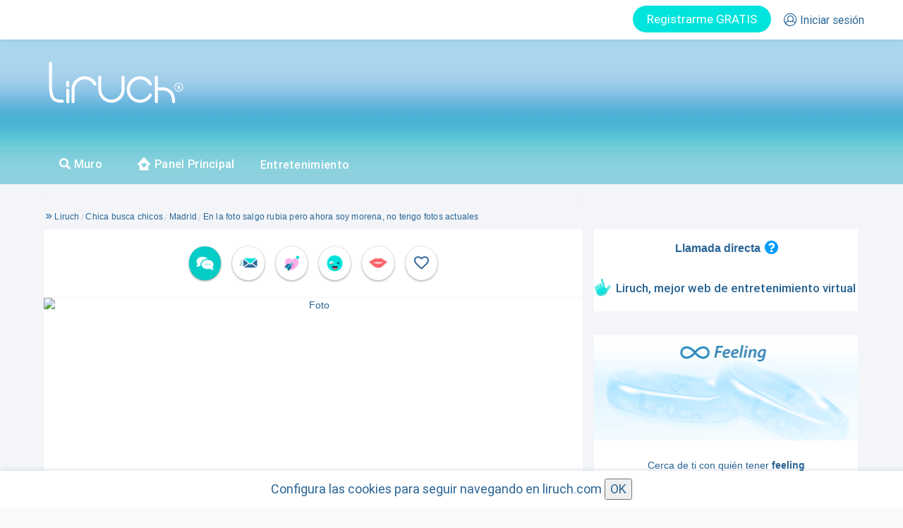

--- FILE ---
content_type: text/html; charset=UTF-8
request_url: https://www.liruch.com/en-la-foto-salgo-rubia-pero-ahora-soy-morena-no-tengo-fotos-actuales_106055.html
body_size: 57534
content:
<!DOCTYPE html>
<html prueba=20 xmlns="http://www.w3.org/1999/xhtml" dir="ltr" lang="es-ES" prefix="og: http://ogp.me/ns#">
<head>
	<script>
function consentGranted_bak() 
{
      gtag('consent', 'update', {
      'ad_storage': 'granted'
    });
    

  }

  function consentGranted() 
  {
    localStorage.setItem("consentGranted", "true");
    function gtag() { dataLayer.push(arguments); }

    gtag('consent', 'update', {
      ad_user_data: 'granted',
      ad_personalization: 'granted',
      ad_storage: 'granted',
      analytics_storage: 'granted',
      
    });

    console.log('consentGranted');
    
  };




</script>
    <!-- Google tag (gtag.js) -->
<script prueba=1 async src="https://www.googletagmanager.com/gtag/js?id=G-E9K767F54M"></script>
<script>
  window.dataLayer = window.dataLayer || [];
  function gtag(){dataLayer.push(arguments);}

  

gtag('consent', 'default', {
    'ad_user_data': 'denied',
    'ad_personalization': 'denied',
    'ad_storage': 'denied',
    'analytics_storage': 'denied',
    'wait_for_update': 500,
  });
  



  gtag('js', new Date());

  gtag('config', 'G-E9K767F54M');
</script>

    
			<meta name="viewport" content="width=device-width, initial-scale=1, maximum-scale=5" />
			<meta http-equiv="Content-Type" content="text/html; charset=UTF-8" />
			<meta prueba=1 property="fb:app_id" content="486557791500563" /><link prueba=2 rel="canonical" href="https://www.liruch.com/en-la-foto-salgo-rubia-pero-ahora-soy-morena-no-tengo-fotos-actuales_106055.html"><script src="/js/jquery-1.12.4.min.js?ver=2" integrity="sha384-nvAa0+6Qg9clwYCGGPpDQLVpLNn0fRaROjHqs13t4Ggj3Ez50XnGQqc/r8MhnRDZ" crossorigin="anonymous"></script><script type="text/javascript" src="https://static.liruch.com/js/easyTooltip.js"></script><script type="text/javascript" src="https://static.liruch.com/js/bootbox.min.js"></script><script type="text/javascript" src="https://static.liruch.com/colorbox-master/jquery.colorbox-min.js"></script><link rel="stylesheet" id="colorbox-css" href="https://static.liruch.com/colorbox-master/example3/colorbox.css" type="text/css" media="all"><style>
				html, body, div, span, applet, object, iframe, h1, h2, h3, h4, h5, h6, p, blockquote, pre, a, abbr, acronym, address, big, cite, code, del, dfn, em, font, img, ins, kbd, q, s, samp, small, strike, strong, sub, sup, tt, var, b, u, i, center, dl, dt, dd, ol, ul, li, fieldset, form, label, legend, table, caption, tbody, tfoot, thead, tr, th, td {
    margin: 0;
    padding: 0;
    border: 0;
    outline: 0;
    font-size: 100%;
    vertical-align: baseline;
    background: 0 0;
}


				ul, ol {
    list-style-image: none;
    list-style-position: outside;
    list-style-type: none;
    padding: 0;
}
.regular-text{border:1px solid #ccc;margin-bottom:10px;padding:5px}.regular-dropdown{border:1px solid #ccc;margin-bottom:10px;padding:0;color:#505050}.form-table input.regular-text{padding:7px;width:250px;-khtml-border-radius:6px;-moz-border-radius:6px;-webkit-border-radius:6px;border-radius:6px}
.paging{-moz-border-radius:6px 6px 6px 6px;background:none repeat scroll 0 0 #fff;border:1px solid #e8e8e8;margin:0 0 4px;padding:8px}#paging-td{border-bottom:0}#paging-td .paging{border:none}.pages{margin:0;padding:0}.pages span{display:block;margin:0 2px;padding:6px 12px;float:left;text-shadow:0 1px 0 #fff;-khtml-border-radius:4px;-moz-border-radius:4px;-webkit-border-radius:4px;border-radius:4px;min-width:32px;text-align:center;background-color:#006ebf;color:#fff;padding:6px 8px}.pages span.prevPage{background:0 0;padding:0;margin:0 2px;-khtml-border-radius:6px;-moz-border-radius:6px;-webkit-border-radius:6px;border-radius:6px}.pages span.current{font-weight:700;-khtml-border-radius:6px;-moz-border-radius:6px;-webkit-border-radius:6px;border-radius:6px}.pages span.nextPage{background:0 0;padding:0;margin:0 2px;-khtml-border-radius:6px;-moz-border-radius:6px;-webkit-border-radius:6px;border-radius:6px}.pages a{display:block;margin:0 2px 4px 0;padding:6px 12px;float:left;color:#006ebf;text-decoration:none;background:#ededed;-khtml-border-radius:6px;-moz-border-radius:6px;-webkit-border-radius:6px;border-radius:6px;border:1px solid #ccc;min-width:32px;text-align:center;background-color:#f6f6f6;padding:6px 8px}.pages a.last{margin:0}.pages a:hover{text-decoration:underline}
</style><link rel="stylesheet" href="/css/bootstrap.min.css" integrity="sha384-HSMxcRTRxnN+Bdg0JdbxYKrThecOKuH5zCYotlSAcp1+c8xmyTe9GYg1l9a69psu" crossorigin="anonymous"><title>💃 En la foto salgo rubia pero ahora soy morena, no tengo.</title><meta name="description" content="Hola soy Marta, no soy mucho de estar con gente o estar en internet conociendo gente nueva. Busco a una persona con la que pasarlo bien de buen rollo y tener una buena y larga." /><link rel="shortcut icon" href="https://static.liruch.com/images/fav.png?ver=2022.05.02.13.29" type="image/png"><meta name="keywords" content="Contactos,Madrid,Contactos Madrid,Lo que surja,CHICA BUSCA CHICOS, salgo rubia ahora morena, tengo fotos actuales " /><meta property="og:locale" content="es_ES" /><meta property="og:title" content="Liruch - En la foto salgo rubia pero ahora soy morena, no tengo."/><meta property="og:type" content="profile"/><meta property="og:url" content="https://www.liruch.com/en-la-foto-salgo-rubia-pero-ahora-soy-morena-no-tengo-fotos-actuales_106055.html"/><meta property="og:image" content="https://static.liruch.com/anuncios/106001-107000/106055/en-la-foto-salgo-rubia-pero-ahora-soy-morena-no-tengo-fotos-actuales-1_109270.jpg"/><meta property="og:image:type" content="image/jpeg"><meta property="og:image:width" content="219"/><meta property="og:image:height" content="300"/><meta property="og:site_name" content="Liruch: Portal de contactos reales"/><meta property="og:description" content="Marta de Móstoles. Hola soy Marta, no soy mucho de estar con gente o estar en internet conociendo gente nueva.Busco a una persona con la que pasarlo bien de buen rollo y tener una buena y larga."/><meta property="profile:gender" content="female"/><meta property="profile:username" content="Marta"/><meta property="profile:last_name" content="Marta"/><link href="/css/fontawesome-all.min.css?v=2025.07.01" rel="stylesheet" type="text/css">
			<link rel="stylesheet" href="/css/liruch.css?v=2025.07.01" type="text/css"><link rel="stylesheet" href="/css/anuncio.css?v=2025.07.01" type="text/css" media="all"><link rel="stylesheet" href="/css/anuncio-min-width-1200.css?v=2025.07.01" type="text/css" media="all"><link rel="stylesheet" href="/css/anuncio-min-width-950-max-width-1199.css?v=2025.07.01" type="text/css" media="all"><link rel="stylesheet" href="/css/anuncio-min-width-768-max-width-949.css?v=2025.07.01" type="text/css" media="all"><link rel="stylesheet" type="text/css" href="//cdn.jsdelivr.net/npm/slick-carousel@1.8.1/slick/slick.css"/><link rel="stylesheet" type="text/css" href="//cdn.jsdelivr.net/npm/slick-carousel@1.8.1/slick/slick-theme.css"/><link href="/css/bna_emociones.css?ver=2025.07.01" rel="stylesheet"><link rel="stylesheet" type="text/css" href="/css/regalos_deluxe.css?v=1.0.9"><style>
.btn-success2 {
  background-image: none;
}
.modal-open .modal{ overflow-x: hidden; overflow-y: auto; background-color: #f3f5f8f5 !important; }

/*.modal-footer {
    padding: 15px;
    text-align: right;
    border-top: none;
}*/

.modal-footer {
    padding: 15px;
    text-align: center;
    border-top: 1px solid #ffffff;
}

.modal-footer .btn+.btn {
    margin-bottom: 0;
    margin-left: 5px;
}

.quizas-mas-tarde {
    border: none;
    color: #9aa5b9;
    font-weight: normal;
    background-color: #fff;
}
.bootbox-body {
  font-family: roboto regular;
    color: #2a6495;
    text-align: center;
    padding-bottom: 15px;
}

</style>
<script src="/js/lazyload.js?ver=2"></script>
<script type="text/javascript" src="/js/ifvisible.js-master/src/ifvisible.min.js"></script>
<script src="https://cdn.onesignal.com/sdks/web/v16/OneSignalSDK.page.js" defer></script>
	<script>
	window.OneSignalDeferred = window.OneSignalDeferred || [];
	OneSignalDeferred.push(async function(OneSignal) {
		await OneSignal.init({
		appId: "c74e66ce-a738-4168-9dea-f0b4c2071e39",
		});
	});
</script>

<script type="text/javascript">

var liruch = {
  "g_usuario": "0",
  "location_href": window.location.href,
};

var g_usuario=0;

ready( function () {
  if (typeof messageHandlerApp !== 'undefined')
  {
    if (messageHandlerApp) {
                messageHandlerApp.postMessage(JSON.stringify(liruch));
            }
      }
});


function setCookie(c_name,value,exdays)
{
    var exdate=new Date();
    exdate.setDate(exdate.getDate() + exdays);
    var c_value=escape(value) + ((exdays==null) ? "" : "; expires="+exdate.toUTCString());
    document.cookie=c_name + "=" + c_value;
}

var pwa_instalada=false;

if (window.matchMedia('(display-mode: standalone)').matches)
{
  setCookie("pwa_instalada",1,360);
}

var is_debug=false;
var console_log_old=console.log;
console.log=function (texto)
{
  if (typeof is_debug!=='undefined' && is_debug)
  {
    var d = new Date();
    fecha=d.getHours() + ':' + d.getMinutes() + ':' + d.getSeconds(); //,'<br>Dia de la semana: '+d.getDay(),'<br>Mes (0 al 11): '+d.getMonth(),'<br>Año: '+d.getFullYear(),'<br>Hora: '+d.getHours(),'<br>Hora UTC: '+d.getUTCHours(),'<br>Minutos: '+d.getMinutes(),'<br>Segundos: '+d.getSeconds());

    if (typeof texto ==='object')
    {
      console_log_old(fecha);
      console_log_old(texto);
    }
    else
      console_log_old(fecha + ': ' + texto);
  }

}
console.log_sin_debug=function (texto)
{
  var d = new Date();
  fecha=d.getHours() + ':' + d.getMinutes() + ':' + d.getSeconds(); //,'<br>Dia de la semana: '+d.getDay(),'<br>Mes (0 al 11): '+d.getMonth(),'<br>Año: '+d.getFullYear(),'<br>Hora: '+d.getHours(),'<br>Hora UTC: '+d.getUTCHours(),'<br>Minutos: '+d.getMinutes(),'<br>Segundos: '+d.getSeconds());
  if (typeof texto ==='object')
  {
    console_log_old(fecha);
    console_log_old(texto);
  }
  else
    console_log_old(fecha + ': ' + texto);

}


function ready(func)
{
  var oldonload = window.onload;
  if (typeof window.onload != 'function') {
    window.onload = func;
  }else{
    window.onload = function(){
      if (oldonload) {
        oldonload();
      }
      func();
    }
  }
}


var funciones_para_actualizar={};

function CuandoVentanaActiva(funcion,nombre_funcion)
{
  funcion();
  return;

  var timestamp=Date.now();
  var actualizar=true;
  if (typeof ifvisible!=='undefined')
  {
    actualizar=ifvisible.now();
    if (!actualizar)
    {
      if (!nombre_funcion)
        nombre_funcion=funcion.name;
      if (typeof funciones_para_actualizar[nombre_funcion]==='undefined')
      {
        funciones_para_actualizar[nombre_funcion]=false;
      }
      if (funciones_para_actualizar[nombre_funcion]===false)
      {
        funciones_para_actualizar[nombre_funcion]=true;
        ifvisible.on("focus", function()
        {
          funcion();
        });
      }
    }
  }
  if (actualizar)
  {
    funcion();
  }
}

function TocTocDespuesInteraccion(nombre_moneda,cantidad,pack)
{
  console.log("TocTocDespuesInteraccion(" + nombre_moneda + "," + cantidad + ")");

  nombre_moneda=nombre_moneda.replaceAll(' ','-');
  nombre_moneda=nombre_moneda.replaceAll('ñ','n');

  if (cantidad!=null)
  {
    if (cantidad==0)
    {
      $("#" + nombre_moneda + "-gratis").css("display","none");
      $("[" + nombre_moneda + "-gratis]").css("display","none");
      $("#" + nombre_moneda + "-gratis-2").css("display","none");
      $("[" + nombre_moneda + "-gratis-2]").css("display","none");

      console.log("nombre_moneda:" + nombre_moneda);
      if (!pack)
        pack={
          'cantidad':0,
          'texto':'',
        };
      console.log("pack:");
      console.log(pack);

      if (pack['cantidad']>0)
      {
        $("[badge='" + nombre_moneda + "']")
          .css("display","")
          .find(".premium_badge_info")
          .attr("data-info",pack['texto']);
      }
      else
      {
        $("[badge='" + nombre_moneda + "']")
          .css("display","none")
          .find(".premium_badge_info")
          .attr("data-info",pack['texto']);

        $("#" + nombre_moneda + "-gratis-tarifa").css("display","");

      }


    }
    else
    {
      $("#" + nombre_moneda + "-gratis").html(cantidad + " gratis");
      $("[" + nombre_moneda + "-gratis]").html(cantidad + " gratis");
    }
  }

}





function MostrarModalIncidenciasPagos()
{
		LoginRegistro('<div style="margin: 0 auto;"></div> <div> Para acceder a <strong>Incidencias en pagos</strong> debes iniciar sesión.</div>');
	}
function MostrarModalPreferentes()
{
			LoginRegistro('<div style="margin: 0 auto;"></div> <div> Para acceder a <strong>Formulario preferentes</strong> debes iniciar sesión.</div>');
	}

var pathname=location.pathname;

function ActualizarSaldos(response)
{
	for (var nombre_moneda in response)// (function (element,index,array)
	{

		$("[tienes_" + nombre_moneda + "]").html(response[nombre_moneda]);
	};


}

function ModalQuizasMasTarde(texto,redireccion,ocultar_quizas_mas_tarde)
{

	if (!redireccion)
	 	redireccion=""; //|| redireccion=="")
	//	redireccion='/mis-anuncios.html';
  if (!texto)
    texto="";

	var botones=
	{
    login:
		{
			label: "OK",
			className: "btn-success btn-success2",
			callback: function() {
				if (redireccion!="")
					window.location.href = redireccion;
			}
		}
	};
	if (redireccion!="")
	{
		botones['registro']={
			label: "Quizás mas tarde",
			className: "quizas-mas-tarde",
			callback: function() {

			}
		};
	}

	bootbox.dialog({
			message:texto,
			//title: '<div style="float:left;"><img class="logo-bootbox" src="/logos/logo-liruch.png"></div>',
			onEscape: function() {},
			show: true,
			backdrop: true,
			closeButton: true,
			animate: true,
			className: "my-modal",
			buttons:botones
		});

}

function AnimarInteraccion(nombre_objeto_img, timeout, style, boton)
{
  if (!timeout)
    timeout=500;
  if (!style)
    style='';

  setTimeout(function ()
  {

    var imagen_nueva;
    var posicion_imagen;
    if (boton)
      posicion_imagen=$(boton).offset();
    else
  	 posicion_imagen = $("#" + nombre_objeto_img).offset();
  	var src=$("#" + nombre_objeto_img).attr("src");
    var animate;
    if (src)
    {

  	 imagen_nueva = $('<img style="'+ style + '" src="' + src + '" />');
     animate={
   		opacity: 0,
   		height: "+=200",
   		top: "0",
   		left: Math.floor(screen.width / 4)
      };
    }
    else
    {

      imagen_nueva = $("#" + nombre_objeto_img).clone();
      animate={
    		opacity: 0,
    		//transform:"scale(5)",
    		top: "0",
    		left: Math.floor(screen.width / 4)
       };
       imagen_nueva.css("transform","scale(1.2)");
    }

  	$("body").prepend(imagen_nueva);
  	imagen_nueva.css('top', Math.round(posicion_imagen.top)+'px');
  	imagen_nueva.css('left', Math.round(posicion_imagen.left)+'px');
  	//imagen_nueva.css('heigth', Math.round(posicion_imagen.height)+'px');
  	//imagen_nueva.css('width', Math.round(posicion_imagen.width)+'px');
  	imagen_nueva.css('z-index', 10000);
  	imagen_nueva.css('position', 'absolute');


  	//if (false)
  	imagen_nueva.animate(
      animate,
  		4000,
      function ()
  		{
  			//imagen_nueva.remove();

  		});
  }
  ,timeout);
}

function ModalGeneralQuizasMasTarde(texto,redireccion)
{
	if (!redireccion)
	 	$redireccion="";


	var botones=
	{
    login:
		{
			label: "OK",
			className: "btn-success2",
			callback: function() {
				if (redireccion!="")
					window.location.href = redireccion;
			}
		}
	};
	if (redireccion!="")
	{
		botones['registro']={
			label: "Quizás mas tarde",
			className: "quizas-mas-tarde",
			callback: function() {

			}
		};
	}
	bootbox.dialog({
			message:texto,
			//title: '<div style="float:left;"><img class="logo-bootbox" src="/logos/logo-liruch.png"></div>',
			onEscape: function() {},
			show: true,
			backdrop: true,
			closeButton: true,
			animate: true,
			className: "my-modal",
			buttons:botones
		});

}
  function IrChatMovil(conversacion,regalo_deluxe,minutos_deluxe,cargar_primera)
  {
    console.log('IrChatMovil');
    var url='';
    if (false)
    {
      if (cargar_primera)
			   url="/chat-movil.html?icm=1&cargar_primera=1";
			else
				 url="/chat-movil.html?icm=1";
      if (typeof conversacion!=='undefined' && conversacion!=null)
        url+="&conversacion=" + conversacion;
      if (typeof regalo_deluxe!=='undefined' && regalo_deluxe!=null)
        url+="&regalo_deluxe=" + regalo_deluxe
      if (typeof minutos_deluxe!=='undefined' && minutos_deluxe!=null)
			   url+='&minutos=' + minutos_deluxe;
      window.location.href=url;

    }
    else
    {
    //if ($("#iframe-chat-movil").size()==0)
    //{
      //if ($("#iframe-chat-movil").size()>0)
      //{
      //  $("#iframe-chat-movil").remove();
      //}
      var url="/chat-movil.html?padre=" + location.pathname;
      if (cargar_primera)
        url+="&cargar_primera=1"
      if (conversacion)
        url+="&conversacion=" + conversacion;
      if (regalo_deluxe)
        url+="&regalo_deluxe=" + regalo_deluxe;

      if (minutos_deluxe)
        url+="&minutos=" + minutos_deluxe;

      //window.location.href=url;
      if ($("#iframe-chat-movil").size()==0)
        $("body").append('<iframe id="iframe-chat-movil" style="position:fixed;width:100%;height:calc(100% - 55px);z-index:1060;top:55px;left:0px;" src="' + url +'"><iframe>');
      $("[name=viewport]").attr("content","width=device-width, initial-scale=1, maximum-scale=1, user-scalable=no");
      $("#btn_abrir_atencion_cliente").hide();
      
      $("#recuadro-notificaciones").removeClass('open');

    }
  }


  function IFrameEnlaceChat(este)
  {
    if (typeof $(este).attr("href")!=='undefined')
      window.top.location.href=$(este).attr("href");
    else if (typeof $(este).attr("enlace")!=='undefined')
      window.top.location.href=$(este).attr("enlace");
    return false;
  }

  function IFrameListadoAnunciosChat()
  {
    window.top.location.href='/listado-anuncios-chat.html';
    return false;
  }

  function IFrameCerrarChatMovil()
  {
    //window.history.back()
    if (window.parent.location.pathname=='/chat-movil.html')
      window.history.back();
    else if (typeof parent.CerrarChatMovil === 'function')
    {
      window.parent.CerrarChatMovil();

    }
    else
      location.href='/muro.html';
    $("#btn_abrir_atencion_cliente").show();


    return false;
  }

  function CerrarChatMovil()
  {


    $("#iframe-chat-movil").remove();
  }


  


</script>
<!-- <script src="https://cdn.jsdelivr.net/npm/js-cookie@rc/dist/js.cookie.min.js"></script> -->
<script>
  function setCookieLiruch(cname, cvalue, exdays) {
    const d = new Date();
    d.setTime(d.getTime() + (exdays*24*60*60*1000));
    let expires = "expires="+ d.toUTCString();
    document.cookie = cname + "=" + cvalue + ";" + expires + ";path=/";
  }

  ready(function ()
  {
    lazyload();

    setCookieLiruch(
      'interfaz',
      JSON.stringify({
          'window':
          {
            'innerWidth':window.innerWidth,
            'innerHeight':window.innerHeight,
          },
          'body':
          {
            'width':$("body").width(),
            'height':$("body").height(),
          }

        }),
        90

    );
/*
    try {
      Cookies.set('interfaz',JSON.stringify({
          'window':
          {
            'innerWidth':window.innerWidth,
            'innerHeight':window.innerHeight,
          },
          'body':
          {
            'width':$("body").width(),
            'height':$("body").height(),
          }

        }));
      } catch (error) {
      }
      */



  });
  var http_referer='';
  
  function TraducirWeb(idioma_destino)
  {
    if (idioma_por_defecto!='')
    {
      var textos_a_traducir=new Array();
      var contador_textos=-1;
      var datos={'idioma':idioma_destino};
      $("[for-t]").each(function ()
      {
        var este=$(this);
        if (este.attr("for-t")!=idioma_destino)
        {
          contador_textos++;
          textos_a_traducir[contador_textos]=this;
          console.log(typeof este.attr("placeholder"));
          if (typeof este.attr("placeholder")!=='undefined')
            datos['t' + contador_textos]=$(this).attr("placeholder");
          else
            datos['t' + contador_textos]=$(this).html();
        }
      });
      if (contador_textos>=0)
      {
        console.log(datos);
        jQuery.ajax({
          async:true,
          type: "POST",
          dataType: "json",
          contentType: "application/x-www-form-urlencoded",
          url:"/ajax.php?op=translate",
          data: datos,
          success:function(response)
          {
            console.log(response);

            console.log('typeof response.traducciones:' + typeof response.traducciones);
            if (typeof response.traducciones!=='undefined')
            {
              response.traducciones.forEach(function (traduccion,index) {

                console.log(index);
                console.log(traduccion);
                //console.log(typeof $(textos_a_traducir[index]).attr("placeholder"));
                if (typeof $(textos_a_traducir[index]).attr("placeholder")!=='undefined')
                  $(textos_a_traducir[index]).attr("for-t",idioma_destino).attr("placeholder",traduccion['traduccion']);
                else
                  $(textos_a_traducir[index]).attr("for-t",idioma_destino).html(traduccion['traduccion']);
              });
            }
            
          },
          timeout:60000,
        });
      }
    }

  }

  var idioma_por_defecto='es';

  var cargar_conversacion_de_bd=1;

  var idioma_explorador = navigator.language || navigator.userLanguage;

  ready(function (){
    TraducirWeb(idioma_por_defecto);

    $.ajaxPrefilter(prefilterAjaxOptions);
  });

  function prefilterAjaxOptions(options) {
    var originalSuccess = options.success; // Almacenar la función success original

    // Agregar tu propia lógica adicional en success
    options.success = function(response) {
      // Acciones específicas que deseas ejecutar en success
      
      //console.log(response);
      // Realizar más acciones o manipular la respuesta según sea necesario

      // Llamar a la función success original si existe
      if (originalSuccess) {
        originalSuccess(response);

        if (typeof response['not_translate']==='undefined')
        {
          //console.log('Solicitud exitosa');
          TraducirWeb(idioma_por_defecto);
        }
      }
    };

  return options; // Devolver las opciones modificadas
}
</script>
  <link href="/css/pages/header.css?v=2025.07.01" rel="stylesheet" type="text/css">
	<script type="text/javascript">
	var g_movil=false;var g_tablet=false;	ready(function(e) {
		    	jQuery(document).find('img').bind('contextmenu',function(e) {
			return false;
		});
		jQuery(document).find('#colorbox').bind('contextmenu',function(e) {
			return false;
		});
    });
	</script>
	
	<link rel="manifest" href="/manifest.json">
	
	<script type="application/ld+json">
	{
	  "@context": "https://schema.org",
	  "@type": "WebSite",
	  "url": "https://www.liruch.com/",
	  "potentialAction": {
	    "@type": "SearchAction",
	    "target": "https://www.liruch.com/busqueda/{search_term_string}",
	    "query-input": "required name=search_term_string"
	  }
	}
 	</script>
    <link rel="apple-touch-icon" href="/app/apple-touch-icon.png?ver=1.6">

	<link rel="icon" href="/images/fav.png?ver=2">


    <link href="/app/splash/iphone11prom_splas.png?ver=1.6" media="(device-width: 1242) and (device-height: 2688) and (-webkit-device-pixel-ratio: 2)" rel="apple-touch-startup-image" />
    <link href="/app/splash/iphone5_splash.png?ver=1.6" media="(device-width: 320px) and (device-height: 568px) and (-webkit-device-pixel-ratio: 2)" rel="apple-touch-startup-image" />
    <link href="/app/splash/iphone6_splash.png?ver=1.6" media="(device-width: 375px) and (device-height: 667px) and (-webkit-device-pixel-ratio: 2)" rel="apple-touch-startup-image" />
    <link href="/app/splash/iphoneplus_splash.png?ver=1.6" media="(device-width: 621px) and (device-height: 1104px) and (-webkit-device-pixel-ratio: 3)" rel="apple-touch-startup-image" />
    <link href="/app/splash/iphonex_splash.png?ver=1.6" media="(device-width: 375px) and (device-height: 812px) and (-webkit-device-pixel-ratio: 3)" rel="apple-touch-startup-image" />
    <link href="/app/splash/iphonexr_splash.png?ver=1.6" media="(device-width: 414px) and (device-height: 896px) and (-webkit-device-pixel-ratio: 2)" rel="apple-touch-startup-image" />
    <link href="/app/splash/iphonexsmax_splash.png?ver=1.6" media="(device-width: 414px) and (device-height: 896px) and (-webkit-device-pixel-ratio: 3)" rel="apple-touch-startup-image" />
    <link href="/app/splash/ipad_splash.png?ver=1.6" media="(device-width: 768px) and (device-height: 1024px) and (-webkit-device-pixel-ratio: 2)" rel="apple-touch-startup-image" />
    <link href="/app/splash/ipadpro1_splash.png?ver=1.6" media="(device-width: 834px) and (device-height: 1112px) and (-webkit-device-pixel-ratio: 2)" rel="apple-touch-startup-image" />
    <link href="/app/splash/ipadpro3_splash.png?ver=1.6" media="(device-width: 834px) and (device-height: 1194px) and (-webkit-device-pixel-ratio: 2)" rel="apple-touch-startup-image" />
    <link href="/app/splash/ipadpro2_splash.png?ver=1.6" media="(device-width: 1024px) and (device-height: 1366px) and (-webkit-device-pixel-ratio: 2)" rel="apple-touch-startup-image" />
    <link href="/app/splash/iphone12_splash.png?ver=1.6" media="(device-width: 390px) and (device-height: 844px) and (-webkit-device-pixel-ratio: 3)" rel="apple-touch-startup-image" />
    <link href="/app/splash/iphone12pro_splash.png?ver=1.6" media="(device-width: 390px) and (device-height: 844px) and (-webkit-device-pixel-ratio: 3)" rel="apple-touch-startup-image" />
    <link href="/app/splash/iphone12promax_splash.png?ver=1.6" media="(device-width: 428px) and (device-height: 926px) and (-webkit-device-pixel-ratio: 3)" rel="apple-touch-startup-image" />

		<style>
@font-face {
    font-family: 'Roboto Regular';
    src: local('/css/fonts/roboto-regular'),
         url('/css/fonts/roboto-regular.eot?#iefix') format('embedded-opentype'),
         url('/css/fonts/roboto-regular.woff') format('woff'),
         url('/css/fonts/roboto-regular.ttf') format('truetype'),
         url('/css/fonts/roboto-regular.svg#roboto-regular') format('svg');
    font-weight: normal;
    font-style: normal;
    font-strecht: condensed;
    unicode-range: 'U+0-10FFFF';
}



@font-face {
    font-family: 'Roboto Medium';
    src: local('/css/fonts/roboto-medium'),
         url('/css/fonts/roboto-medium.eot?#iefix') format('embedded-opentype'),
         url('/css/fonts/roboto-medium.woff') format('woff'),
         url('/css/fonts/roboto-medium.ttf') format('truetype'),
         url('/css/fonts/roboto-medium.svg#roboto-medium') format('svg');
    font-weight: normal;
    font-style: normal;
    font-strecht: condensed;
    unicode-range: 'U+0-10FFFF';
}

@font-face {
    font-family: 'Roboto Bold';
    src: local('/css/fonts/roboto-bold'),
         url('/css/fonts/roboto-bold.eot?#iefix') format('embedded-opentype'),
         url('/css/fonts/roboto-bold.woff') format('woff'),
         url('/css/fonts/roboto-bold.ttf') format('truetype'),
         url('/css/fonts/roboto-bold.svg#roboto-bold') format('svg');
    font-weight: normal;
    font-style: normal;
    font-strecht: condensed;
    unicode-range: 'U+0-10FFFF';
}


@font-face {
    font-family: 'GT Eesti Text Light';
    src: local('/css/fonts/eesti-regular'),
         url('/css/fonts/eesti-regular.eot?#iefix') format('embedded-opentype'),
         url('/css/fonts/eesti-regular.woff') format('woff'),
         url('/css/fonts/eesti-regular.ttf') format('truetype'),
         url('/css/fonts/eesti-regular.svg#eesti-regular') format('svg');
    font-weight: normal;
    font-style: normal;
    font-strecht: condensed;
    unicode-range: 'U+0-10FFFF';
}


@font-face {
    font-family: 'Exo Regular';
    src: local('/css/fonts/exo-regular'),
         url('/css/fonts/exo-regular.eot?#iefix') format('embedded-opentype'),
         url('/css/fonts/exo-regular.woff') format('woff'),
         url('/css/fonts/exo-regular.ttf') format('truetype'),
         url('/css/fonts/exo-regular.svg#exo-regular') format('svg');
    font-weight: normal;
    font-style: normal;
    font-strecht: condensed;
    unicode-range: 'U+0-10FFFF';
}
</style>
</head>
<body class="home2 blog2 logged-in2">
	
<style>
  .cabecera-notificaciones-menu-cont-99{border:none!important}
  .cabecera-notificaciones-linea-6{border:none;}



  .bg-icn_l {
      width: 30px; height: 30px;
      background: url('https://static.liruch.com/images/nuevomenu/sprite-usuario.png') -10px -10px;
      float: left;margin-right: 10px;position: relative;top: -6px;
  }


  .bg-icn_c {
      width: 30px; height: 30px;
      background: url('https://static.liruch.com/images/nuevomenu/sprite-usuario.png') -60px -10px;
      float: left;margin-right: 10px;position: relative;top: -6px;

  }


  .bg-icn_ll {
      width: 30px; height: 30px;
      background: url('https://static.liruch.com/images/nuevomenu/sprite-usuario.png') -10px -60px;
      float: left;margin-right: 10px;position: relative;top: -6px;

  }


  .bg-icn_a {
      width: 30px; height: 30px;
      background: url('https://static.liruch.com/images/nuevomenu/sprite-usuario.png') -60px -60px;
      float: left;margin-right: 10px;position: relative;top: -6px;

  }


  .bg-icn_o {
      width: 30px; height: 30px;
      background: url('https://static.liruch.com/images/nuevomenu/sprite-usuario.png') -110px -10px;
      float: left;margin-right: 10px;position: relative;top: -6px;

  }


  .bg-icn_v {
      width: 30px; height: 30px;
      background: url('https://static.liruch.com/images/nuevomenu/sprite-usuario.png') -110px -60px;
      float: left;margin-right: 10px;position: relative;top: -6px;

  }


  .bg-icn_b {
      width: 30px; height: 30px;
      background: url('https://static.liruch.com/images/nuevomenu/sprite-usuario.png') -10px -110px;
      float: left;margin-right: 10px;position: relative;top: -6px;

  }


  .bg-icn_f {
      width: 30px; height: 30px;
      background: url('https://static.liruch.com/images/nuevomenu/sprite-usuario.png') -60px -110px;
      float: left;margin-right: 10px;position: relative;top: -6px;

  }


  .bg-icn_pp {
      width: 30px; height: 30px;
      background: url('https://static.liruch.com/images/nuevomenu/sprite-usuario.png') -110px -110px;
      float: left;margin-right: 10px;position: relative;top: -6px;float: left;
    margin-right: 10px;
    position: relative;
    top: -6px;

  }



.bg-icn_rules2 {
    width: 30px; height: 30px;
    background: url('https://static.liruch.com/images/menu/sprite-menu-3.png') -10px -10px;float: left;
    margin-right: 10px;
    position: relative;
    top: -6px;
}


.bg-icn_liruchis {
    width: 30px; height: 30px;
    background: url('https://static.liruch.com/images/menu/sprite-menu-3.png') -60px -10px;float: left;
    margin-right: 10px;
    position: relative;
    top: -6px;
}


</style>


<style>
	.tooltip-notificiones:hover:after{
		width:160px !important;
	}
</style>
<script type="text/javascript">
var totalNotificaciones = 0;
var cargaInicial = true;

function ActualizarNotificaciones(datos)
{

	$.ajax({
		async:true,
		type: "POST",
		dataType: "json",
		contentType: "application/x-www-form-urlencoded",
		url:"/ajax.php?op=actualizar_notificaciones",
		data: datos,
		beforeSend:function()
		{
			//$('body').css('cursor', 'wait');
		},
		success:function(respuesta)
		{
			//$('body').css('cursor', 'default');

		},
		timeout:180000,
		error:function(objAJAXRequest,strError)
		{
			//$('body').css('cursor', 'default');

			console.log(strError);
		}
	});

	var totalActual = totalNotificaciones;
	totalNotificaciones = 0;


	ActualizarNotificacionesChat(parseInt(datos.newChatsCounter));
	ActualizarNotificacionesDeseos(parseInt(datos.newDesiresCounter));

	ActualizarNotificacionesAnfitriones(parseInt(datos.newHostsCounter));
	ActualizarNotificacionesMensajes(parseInt(datos.newMessagesCounter));
	ActualizarNotificacionesSonrisas(parseInt(datos.newSmilesCounter));
	ActualizarNotificacionesVisitas(parseInt(datos.newVisitsCounter));
	ActualizarNotificacionesGuinyos(parseInt(datos.newWinksCounter));
	ActualizarNotificacionesAbrazos(parseInt(datos.newHugsCounter));

	var texto_desglose_me_gustas="";
	if (parseInt(datos.newHugsCounter)>0)
		texto_desglose_me_gustas+=parseInt(datos.newHugsCounter) + " abrazos";
	if (parseInt(datos.newWinksCounter)>0)
		texto_desglose_me_gustas+=(texto_desglose_me_gustas==""?"":", ") + parseInt(datos.newWinksCounter) + " guiños";
	if (parseInt(datos.newHostsCounter)>0)
		texto_desglose_me_gustas+=(texto_desglose_me_gustas==""?"":", ") + parseInt(datos.newHostsCounter) + " anfitriones";
	if (parseInt(datos.newSmilesCounter)>0)
		texto_desglose_me_gustas+=(texto_desglose_me_gustas==""?"":", ") + parseInt(datos.newSmilesCounter) + " sonrisas";

		

	ActualizarNotificacionesMeGustas(
		parseInt(datos.newHugsCounter)
		+ parseInt(datos.newWinksCounter)
		+ parseInt(datos.newHostsCounter)
		+ parseInt(datos.newSmilesCounter)
		//+ parseInt(datos.newDesiresCounter)

	,texto_desglose_me_gustas);


	if(totalNotificaciones > 0)
	{
		$("#total_notificaciones").html(totalNotificaciones>99?'+99':totalNotificaciones);
		$("#total_notificaciones").css("display","");
	}
	else
	{
		$("#total_notificaciones").html(0);
		$("#total_notificaciones").css("display","none");
	}
	$("#cargando-notificaciones").css("display","none");
	$("#campana_notificaciones").css("display","");
	if(totalActual<totalNotificaciones && !cargaInicial)
	{
		VibrarCampana();
	}
	cargaInicial = false;
}

function ActualizarNotificacionesChat(notificaciones)
{
	if(notificaciones > 0)
	{
		//console.log('Antes: ' + $("#mensajes_chat_sin_leer").html() + ' - Despues:' + notificaciones);
		if (abrir_chat_automatico==1
			&& !cargaInicial
			&& parseInt($("#mensajes_chat_sin_leer").attr("cantidad"))<notificaciones
			&& window.location.pathname!="/limensajes.html"
			&& window.location.pathname!="/listado-visitas.html"
			&& window.location.pathname!="/listado-me-gustas.html"
			&& window.location.pathname!="/recargar-minutos.html"
			&& window.location.pathname!="/recargar-creditos.html"
		)
		{
			if (!$("#modal-chat").hasClass("in"))
			{
				if (typeof firstOpenChat !== 'undefined')
					firstOpenChat=false;
				if (typeof selectedChat !== 'undefined')
					selectedChat=null;
				if (typeof page !== 'undefined')
					page=1;
				MenuNotificacionesIr('chat',true);
			}
		}


		$("#mensajes_chat_sin_leer").attr("cantidad",notificaciones).html(notificaciones>99?'+99':notificaciones);
		$("#boton_limpiar_notificaciones_chat").css("display","inline-block");
		// $("#notif-mensaje-chat").css('display','');
		$("#notif-punto-chat").css('display','block');
		$("#limpiar_mensajes_chat_sin_leer").css("display","");
		totalNotificaciones+= notificaciones;
	}
	else
	{
		$("#mensajes_chat_sin_leer").attr("cantidad",0).html(0);
		$("#boton_limpiar_notificaciones_chat").css("display","none");
		$("#notif-punto-chat").css('display','none');
		$("#limpiar_mensajes_chat_sin_leer").css("display","none");
	}
}



ready(function()
{
	window.addEventListener('click', function(e){
  if (document.getElementById('campana_notificaciones') && document.getElementById('recuadro-notificaciones') &&
			( document.getElementById('recuadro-notificaciones').contains(e.target) ||
			document.getElementById('campana_notificaciones').contains(e.target) ) )
		{
	    // Clicked in box
	  }
		else
		{
			$("#recuadro-notificaciones").css("display","none");
	    // Clicked outside the box
	  }
	});

	window.addEventListener('click', function(e){
	  if ( ( document.getElementById('menu_general_pc') && document.getElementById('menu_general_pc').contains(e.target) ) ||
				(document.getElementById('boton_desplegar_menu_general') && document.getElementById('boton_desplegar_menu_general').contains(e.target) ) )
		{
	    // Clicked in box
	  }
		else
		{
			$("#menu_general_pc").css("display","none");
	    // Clicked outside the box
	  }
	});

/*  $(window).blur(function(){
		console.log('NO SE VE');
		});
		$(window).focus(function(){
		console.log('SE VE');
  });*/

	/*	$('#campana_notificaciones').one('inview', function (event, visible, topOrBottomOrBoth)
		{
      console.log('one_inview');
      console.log(event);
      console.log(visible);
      console.log(topOrBottomOrBoth);
    });*/
});


function ActualizarNotificacionesDeseos(notificaciones)
{
	if(notificaciones > 0)
	{
		$("#num_deseos_sin_ver").css("display","").html(notificaciones>99?'+99':notificaciones);
		$("#notif-punto-deseos").css('display','block');
		$("#boton_limpiar_notificaciones_deseos").css("display","inline-block");
		totalNotificaciones+= notificaciones;
	}
	else
	{
		$("#num_deseos_sin_ver").css("display","none").html(0);
		$("#notif-punto-deseos").css('display','none');
		$("#boton_limpiar_notificaciones_deseos").css("display","none");

	}
}

function ActualizarNotificacionesAnfitriones(notificaciones)
{
	if(notificaciones > 0)
	{
		$("#num_anfitriones_sin_ver").html(notificaciones>99?'+99':notificaciones);
		$("#notif-anfitriones").css('display','');
		$("#boton_limpiar_notificaciones_anfitriones").css("display","inline-block");

		totalNotificaciones+= notificaciones;
	}
	else
	{
		$("#num_anfitriones_sin_ver").html(0);
		$("#notif-anfitriones").css('display','none');
		$("#boton_limpiar_notificaciones_anfitriones").css("display","none");

	}
}

function ActualizarNotificacionesMensajes(notificaciones)
{
	if(notificaciones > 0)
	{
		$("#mensajes_be_sin_leer").html(notificaciones>99?'+99':notificaciones);
		// $("#notif-mensajes").css('display','');
		$("#notif-punto-mensajes").css('display','block');
		$("#boton_limpiar_notificaciones_mensajes_be").css("display","inline-block");

		totalNotificaciones+= notificaciones;
	}
	else
	{
		$("#mensajes_be_sin_leer").html(0);
		$("#notif-punto-mensajes").css('display','none');
		$("#boton_limpiar_notificaciones_mensajes_be").css("display","none");

	}
}

function ActualizarNotificacionesSonrisas(notificaciones)
{
	if(notificaciones > 0)
	{
		$("#numero_sonrisas_sin_abrir").html(notificaciones>99?'+99':notificaciones);
		$("#notif-toques").css('display','');
		$("#boton_limpiar_notificaciones_sonrisas").css("display","inline-block");

		totalNotificaciones+= notificaciones;
	}
	else
	{
		$("#numero_sonrisas_sin_abrir").html(0);
		$("#notif-toques").css('display','none');
		$("#boton_limpiar_notificaciones_sonrisas").css("display","none");

	}
}

function ActualizarNotificacionesAbrazos(notificaciones)
{
	if(notificaciones > 0)
	{
		$("#numero_abrazos_sin_abrir").html(notificaciones>99?'+99':notificaciones);
		$("#notif-abrazos").css('display','');
		$("#boton_limpiar_notificaciones_abrazos").css("display","inline-block");

		totalNotificaciones+= notificaciones;
	}
	else
	{
		$("#numero_abrazos_sin_abrir").html(0);
		$("#notif-abrazos").css('display','none');
		$("#boton_limpiar_notificaciones_abrazos").css("display","none");

	}
}

function ActualizarNotificacionesVisitas(notificaciones)
{
	if(notificaciones > 0)
	{
		$("#num_visitas_sin_ver").html(notificaciones>99?'+99':notificaciones);
		$("#notif-punto-visitas").css('display','block');
		$("#boton_limpiar_notificaciones_visitas").css("display","inline-block");

		totalNotificaciones+= notificaciones;
	}
	else
	{
		$("#num_visitas_sin_ver").html(0);
		$("#notif-punto-visitas").css('display','none');
		$("#boton_limpiar_notificaciones_visitas").css("display","none");

	}
}


function ActualizarNotificacionesMeGustas(notificaciones,texto_tooltip)
{
	if(notificaciones > 0)
	{
		$("#num_me_gustas_sin_ver").html(notificaciones>99?'+99':notificaciones);
		$("#notif-punto-me_gustas").css('display','block');
		$("#boton_limpiar_notificaciones_me_gustas").css("display","inline-block");

		//totalNotificaciones+= notificaciones;
	}
	else
	{
		$("#num_me_gustas_sin_ver").html(0);
		$("#notif-punto-me_gustas").css('display','none');
		$("#boton_limpiar_notificaciones_me_gustas").css("display","none");

	}
	$("#num_me_gustas_sin_ver").addClass("tooltip34 texto-tooltip tooltip-notificiones").attr("data-info",texto_tooltip).tooltip();

}

function ActualizarNotificacionesGuinyos(notificaciones)
{
	if(notificaciones > 0)
	{
		$("#numero_guinyos_sin_abrir").html(notificaciones>99?'+99':notificaciones);
		$("#notif-guinyos").css('display','');
		$("#boton_limpiar_notificaciones_guinyos").css("display","inline-block");

		totalNotificaciones+= notificaciones;
	}
	else
	{
		$("#numero_guinyos_sin_abrir").html(0);
		$("#notif-guinyos").css('display','none');
		$("#boton_limpiar_notificaciones_guinyos").css("display","none");

	}
}

function VibrarCampana()
{
	if(!$('.menu-notificaciones').hasClass('temblar'))
	{
		$('.menu-notificaciones').addClass('temblar')

	}

}

var firestore_users=null;

function ComprobarNotificaciones()
{
	if (!ifvisible.now())
	{

		if (firestore_users!=null)
		{
			console.log('desactivo firestore_users');
			firestore_users();
			firestore_users=null;
		}
		setTimeout(ComprobarNotificaciones,5000);
	}
	else
	{
		if (firestore_users==null)
		{
			console.log('activo firestore_users');
			//setTimeout(function ()
			//{
				fsIniciarNotificaciones(fs_token);
			//},1000);
		}
		setTimeout(ComprobarNotificaciones,1000);
	}


}

function QuitaDuplicadosFirestore(token,userId)
{
	console.log('PruebaFirestore(' + token + ',' + userId + ')');

	var usuarios=db.collection("users");
	var query=usuarios.where("userId","==",userId)
	.get()
	.then(function(querySnapshot) {
			console.log('empiezo a comprobar');
        querySnapshot.forEach(function(doc) {
            // doc.data() is never undefined for query doc snapshots
            //console.log(doc.id, " => ", doc.data());

						if (token==doc.id)
						{
							//console.log(doc.id, " => ", doc.data());
						}
						else
						{
							//console.log(doc.id, " => ", doc.data());
							//if (false)
							db.collection("users").doc(token).delete().then(function() {
							    console.log("Document successfully deleted!");
							}).catch(function(error) {
							    console.error("Error removing document: ", error);
							});

						}
        });
    })
    .catch(function(error) {
        console.log("Error getting documents: ", error);
    });

}


function FirestoreActualizarUltimaConexionUsuario()
{
	return false;
/*	if (fs_token!=='undefined' && fs_token!="")
	{
		db.collection("users").doc(fs_token).update(
			{

				ultima_conexion:firebase.firestore.FieldValue.serverTimestamp(),
				userId: fs_userId
			}
		)
		.then(function ()
		{
			console.log('contador_tiempo ultima_conexion:' + ((new Date().valueOf()) - contador_tiempo) );
		});
	}*/

}

function PruebaFirestoreActualizarUltimaConexionUsuario(token,userId)
{
	if (!token)
		token=fs_token;
	if (!userId)
		userId=fs_userId;

	if (token!=='undefined' && token!="")
	{
		db.collection("users").doc(token).collection('on').doc('notif').update(
			{

				ultima_conexion:firebase.firestore.FieldValue.serverTimestamp(),
				userId: userId
			}
		)
		.then(function ()
		{
			console.log('contador_tiempo on.notif.ultima_conexion:' + ((new Date().valueOf()) - contador_tiempo) );
		})
		.catch(function(error)
		{
    	console.error("Error writing document: ", error);
		});
	}

}

var contador_tiempo=new Date().valueOf();

function PruebaPrueba()
{
	db.collection("users2").doc("6mFebzYJmD3EBBOPeeOQ")
		.onSnapshot(function(doc)
		{
			if (doc.exists)
			{

			}
			else
			{


				//console.log(doc.data());

			}

		});
}

function fsIniciarNotificaciones(token)
{
	try
	{
		var	start_timespent = new Date().valueOf();



		firestore_users=db.collection("users").doc(token)
			.onSnapshot(function(doc) {


				//console.log('cambio db.collection("users").doc(' + token + ')');

				//console.log('contador_tiempo onSnapshot:' + ((new Date().valueOf()) - contador_tiempo) );

				//QuitaDuplicadosFirestore(token,doc.data().userId);
				if (doc.exists)
				{


					ActualizarNotificaciones(doc.data());

			    //CuandoVentanaActiva(function ()
			    //{
			    //    ActualizarNotificaciones(doc.data());

			    //},'ActualizarNotificaciones');
				}
				else
				{
					$.ajax({
						async:true,
						type: "POST",
						dataType: "json",
						contentType: "application/x-www-form-urlencoded",
						url:"/ajax.php?op=leer_firestore",
						data: { token: token},
						success:function(respuesta)
						{
							//$('body').css('cursor', 'default');

							ActualizarNotificaciones(respuesta);
						},
						timeout:180000,
						error:function(objAJAXRequest,strError)
						{
							//$('body').css('cursor', 'default');

							console.log(strError);
						}
					});
				}
      //var actualizar=true;

      /*if (typeof ifvisible!=='undefined')
      {
        actualizar=ifvisible.now();
        if (!actualizar)
          ifvisible.on("focus", function(){
            ActualizarNotificaciones(doc.data());
          });
      }*/
			//var	start_timespent = new Date().valueOf();

				//console.log('Antes ActualizarNotificaciones:' + ( (new Date().valueOf()) - start_timespent ) + ' miliseg.' );


        //if (actualizar)
        //  ActualizarNotificaciones(doc.data());		//cabecera_notificaciones.js
				//console.log('Despues ActualizarNotificaciones:' + ( (new Date().valueOf()) - start_timespent ) + ' miliseg.' );
    	});
			setTimeout(ComprobarNotificaciones,1000);

			//console.log('fsIniciarNotificaciones Fin:' + ( (new Date().valueOf()) - start_timespent ) + ' miliseg.' );
	}
	catch(err)
	{
		console.log(err);
	}
}

//if (typeof jQuery == 'undefined' || true)
//{


  ready(function ()
  {
		//FirestoreActualizarUltimaConexionUsuario();
		//return;
				if (typeof CabeceraNotificaciones === "function") {
	    CabeceraNotificaciones();
			BorrarFirebaseUsersNoValidos();
		}
		  });
//}
//else
//{
//  CabeceraNotificaciones();
//}
	function BorrarFirebaseUsersNoValidos()
	{
		if (fs_token!="" && fs_userId>0)
		{


			db.collection('users')
          .where('userId','==',fs_userId)
          .get()
          .then(
						snapshot =>
            {
              if (snapshot.empty)
              {
                console.log('No matching documents.');
                return;
              }
							var contador=0;
              snapshot.forEach(doc =>
              {
								contador++;
								//console.log(contador + ' - ' + doc.id, '=>', doc.data());

                if (doc.id != fs_token)
                {
									//console.log('Voy a borrar ' + doc.id);
                    db.collection('users').doc(doc.id).delete();
                }
              });
            })
          .catch(err => {
            console.log('Error getting documents', err);
          });
				}

	}

	function CargarModalHistoriales(tipo,este)
	{
		if (!cargando_historial) {
			cargando_historial=true;
			jQuery.ajax({
				async:true,
				type: "POST",
				dataType: "html",
				contentType: "application/x-www-form-urlencoded",
				url:'/ajax.php?op=modal_historiales&tipo=' + tipo,
				data: {
					"window_width": $(window).width()
					,"anuncio":"106055","enlace":"en-la-foto-salgo-rubia-pero-ahora-soy-morena-no-tengo-fotos-actuales","seo":"1"				},
				beforeSend:function() {
					jQuery("body").css("cursor","wait");
					$(este).css("cursor","wait");
				},
				success:function(resultado) {
					console.log('resultado modal_hitoriales');
					jQuery("body").css("cursor","default");
					$(este).css("cursor","default");
					cargando_historial=false;

					if ($("#modal_historiales").length>0)
					{
						if ($("#modal_historiales").hasClass('in'))
						{
							$("#modal_historiales").on('hidden.bs.modal', function (e) {
									 jQuery("#modal_historiales").replaceWith(resultado);
									 MostrarModalHistoriales();
								});
							$("#modal_historiales").modal("hide");
						}
						else {
							jQuery("#modal_historiales").replaceWith(resultado);
							MostrarModalHistoriales();
						}
					}
					else
					{
						jQuery(resultado).appendTo("body");
						MostrarModalHistoriales();
					}
				},
				error:function(resultado) {
					jQuery("body").css("cursor","default");
					$(este).css("cursor","default");
					cargando_historial=false;
					console.log(resultado);
				},
				timeout:180000
			});
		}
		return false;
	}

	function MostrarModalHistoriales() {
		$("#modal_historiales").modal("show",function (){
			CentrarModal($("#modal_historiales"));
		});
		$("#menu_general_pc").hide();
	}

	function CargarAvisosLiruch(){
		location.href = '/horario-conexion.html#avisos_liruch';
	}

	var cargando_historial=false;

</script>
<script>
function CargarAjaxModalPreferentes()
{
  jQuery('#modal-legal').modal('hide')

  if ($("#modal-preferentes").size()==0)
  {
    jQuery.get('/ajax.php?op=modal_preferentes',function (response)
  	{
      //console.log(response);
  		$('body').append(response);
      jQuery('#modal-preferentes').modal('show');
  	});

  }
  else
    jQuery('#modal-preferentes').modal('show');

}
</script>
<div class="modal fade" id="modal-contactar" prueba2>
 <div class="modal-dialog">
     <div class="modal-header" id="modal-contactar-header-S" >
     <div><img alt="Contacto" title="Contactar por Liruch" src="https://static.liruch.com/images/logo-liruch-popup.png" /></div>
     </div>
   <div class="modal-content"  id="modal-contactar-content-S">
     <div class="modal-body" id="modal-content-body-S">
       <div class="row">
         <div class="col-md-12" id="modal-content-body-text1">
           <p>Contactar con Liruch.</p>
         </div>
         <div class="col-md-5" id="modal-content-body-text2">
           <div>Nombre*</div>
           <input id="nombre_contacto" type="text" name="nombre_email" class="input-block-level" placeholder="Indica tu Nombre" onkeyup="return LimpiarErrores(this)" />
         </div>
         <div class="col-md-7" id="modal-content-body-text3">
           <div>Email*</div>
           <input id="email_contacto" type="email" name="email_email" class="input-block-level" placeholder="Indica tu Email" onkeyup="return LimpiarErrores(this)"/>
         </div>
     <div class="col-md-12" id="modal-content-body-text4">
           <div>Asunto del mensaje*</div>
           <input id="asunto_contacto" prueba1 type="text" name="asunto_email" class="input-block-level" placeholder="Escribe un Asunto" onkeyup="return LimpiarErrores(this)"/>
         </div>
         <div class="col-md-12" id="modal-content-body-text5">
           <div>Mensaje*</div>
           <textarea id="mensaje_contacto" name="mensaje_email" placeholder="Escribe un Mensaje" class="input-block-level" onkeyup="return LimpiarErrores(this)"></textarea>
         </div>
         <div class="col-md-12"  id="modal-content-body-text6">
           (*)Todos los datos son obligatorios y son necesarios para poder contactar contigo y responder a tu consulta, tu sujerencia o queja.
         </div>
         <div class="col-md-12" id="modal-content-body-text7" >
         <input type="checkbox" name="acepto_condiciones_contacto" id="acepto_condiciones_contacto" value="1" /> He leído y acepto la <a href="/legal/datos-seguros.html" target="_blank" style="text-decoration: underline !important;"">Política de Privacidad</a>.
         </div>
       </div>
     </div>
     <center>
       <div class="alert alert-response_contact" id="response_contacto" role="alert-contacto" alerta-contacto></div>
     </center>
     <div class="modal-footer modal-footer-contacto" id="modal-footer-contacto">

         <div class="container-fluid" >
       <div class="row-fluid">
         <div class="col-sm-2 hidden-xs"></div>
           <div class="col-xs-6 col-sm-4 col-md-4 col-lg-4" style="padding:0px 5px;">
           <button boton_enviar_contacto id="contacto_submit" type="button"   onclick="EnviarFormularioContacto();" >Enviar</button>
           </div>
           <div class="col-xs-6 col-sm-4 col-md-4 col-lg-4" style="padding:0px 5px;">
           <button boton_cancelar_contacto type="button" data-dismiss="modal" email_cancel   id="contacto_cancel">Cancelar</button>
           </div>
           <div class="col-sm-2 hidden-xs"></div>
       </div>
         </div>

     </div>
   </div>
 </div>
</div>
<script>
function MFC()
{
	return MostrarFormularioContacto();
}

function MostrarFormularioContacto()
{
  //modal_contactar_final
  $("#modal-legal").modal("hide");
  jQuery('#modal-contactar').find("[alerta-contacto]").css("display","none");
  jQuery('#modal-contactar').modal('show');
  return false;
}

function EnviarFormularioContacto()
{
  //modal_contactar_final
		var email = jQuery('#email_contacto').val();
		var asunto = jQuery('#asunto_contacto').val();
		var mensaje = jQuery('#mensaje_contacto').val();
		var nombre = jQuery('#nombre_contacto').val();
		var acepta=jQuery("#acepto_condiciones_contacto").prop('checked');
		var texto_error='';


		if (email=="" || mensaje=="" || asunto=="" || nombre=="")
		{
			datos_correctos=false;
			texto_error+='Debes rellenar todos los campos.';

			$("#modal-contactar input,textarea").each(function ()
			{

				var este=$(this);
				if (este.is("input"))
				{

					var tipo=este.attr("type");
					if (tipo=="text" || tipo=="email")
					{
						if (este.val()=="")
							este.css("background-color","#fce6d8");
					}
				}
				else
				{
					if (este.val()=="")
							este.css("background-color","#fce6d8");
				}
			});

		}
		if (email!="" && !(email.match(/^\s*[\w-\.]{3,}@([\w-]{2,}\.)*([\w-]{2,}\.)[\w-]{2,4}\s*$/)))
		{
			datos_correctos=false;
			if (texto_error!='')
				texto_error += '<br />';
			texto_error += 'El formato del E-Mail no es correcto.';
			$('#email_contacto').css("background-color","#fce6d8");
		}

		if (!acepta)
		{
			datos_correctos=false;
			if (texto_error!='')
				texto_error += '<br />';
			texto_error += 'Debes aceptar la Política de Privacidad.';
		}

		if (texto_error!='')
		{
			$('#modal-contactar').find("[alerta-contacto]").removeClass("alert-success").addClass("alert-danger").html(texto_error).css("display","");
			//$('#modal-contactar').find("[alerta-contacto]");
			//$('#modal-contactar').find("[alerta-contacto]");
		}
		else
		{
			jQuery.ajax(
			{
				async:true,
				type: "POST",
				dataType: "json",
				contentType: "application/x-www-form-urlencoded",
				url:"/ajax.php?op=formulario_contacto",
				data:
				{
					"email":email,
					"asunto":asunto,
					"mensaje":mensaje,
					"nombre":nombre
				},
				beforeSend:function()
				{
					jQuery('body').css('cursor','wait');
				},
				success:function(response)
				{
					jQuery('body').css('cursor','default');
					console.log(response);

					if(response.exito > 0)
					{
						$('#modal-contactar').find("[alerta-contacto]").removeClass("alert-danger");
						$('#modal-contactar').find("[alerta-contacto]").addClass("alert-success");
						$('#modal-contactar').find("[alerta-contacto]").html("<div style='font-size:16px;'> ¡Formulario enviado con éxito! </div><div style='margin-top:5px;display:none;'>Si no obtienes una solución, también puedes llamar al 910 315 816</div></div>");
						$('#modal-contactar').find("[alerta-contacto]").show();
						$('#modal-contactar').find("[boton_enviar_contacto]").hide();
						$('#modal-contactar').find("[boton_cancelar_contacto]").html("X cerrar ventana");
					}
					else
					{
						$('#modal-contactar').find("[alerta-contacto]").removeClass("alert-success");
						$('#modal-contactar').find("[alerta-contacto]").addClass("alert-danger");
						$('#modal-contactar').find("[alerta-contacto]").html('Ha ocurrido un error al enviar el formulario.');
						$('#modal-contactar').find("[alerta-contacto]").show();
					}
				},timeout:15000
				,error:function ()
				{
					jQuery('body').css('cursor','default');
				}
			});
		}
	}

  function LimpiarErrores(este)
	{
		$(este).css("background-color","");
		$('#modal-contactar').find("[alerta-contacto]").html('').css("display","none");
		return true;
	}
</script>
<style>
#modal-contactar-content-S {max-width:100%;top: 10px;padding: 6px; background-image:none; border-radius: 0px;background-color: rgb(255, 255, 255);box-shadow: none;margin: 0 auto;}
#modal-contactar-header-S{ height:55px; background-color:transparent;background-image: url(/images/bg-popup.png);max-width:100%;margin:0 auto;margin-bottom:-10px;margin-top: 70px;border: none;}
#modal-contactar-header-S div{float:left;}

.alert-danger{color: #ffffff;background-color: #ff5b5b;border-color: #ff5b5b;}
	.alert-success{color: #ffffff;background-color: #01bd6c;border-color: #01bd6c;}

	#modal-content-body-S {height:auto;background-color:#fff;padding:10px 20px 0px 20px;color:#2a6596;}
	#modal-content-body-text1{text-align:center;color:#2A6596;padding:5px 0px 14px 0px;font-weight:bold;font-size:20px;}
	#modal-content-body-text1 p{border-bottom:1px solid rgba(42, 101, 150, 0.24);margin-bottom:10px;}
	#modal-content-body-text2 div{margin-bottom: 3px;font-size: 15px;font-weight: bold;}
	#modal-content-body-text2 input{height: 35px; width: 100%; font-family: Arial, Helvetica, sans-serif; font-size: 14px; color: rgb(79, 79, 79); padding-left: 15px; border: 2px solid rgba(42, 101, 150, 0.18);margin-bottom:10px;border-radius:4px;}
	#modal-content-body-text3 div{ margin-bottom: 3px;font-size: 15px;font-weight: bold;}
	#modal-content-body-text3 input{ height: 35px; width: 100%; font-family: Arial, Helvetica, sans-serif; font-size: 14px; color: rgb(79, 79, 79); padding-left: 15px; border: 2px solid rgba(42, 101, 150, 0.18);border-radius:4px;}
	#modal-content-body-text4 {margin-top:10px;}
	#modal-content-body-text4 div{margin-bottom: 3px;font-size: 15px;font-weight: bold;}
	#modal-content-body-text4 input{height: 35px; width: 100%; font-family: Arial, Helvetica, sans-serif; font-size: 14px; color: rgb(79, 79, 79); padding-left: 15px; border: 2px solid rgba(42, 101, 150, 0.18);border-radius:4px;}
	#modal-content-body-text5 {margin-top:10px;}
	#modal-content-body-text5 div{margin-bottom: 3px;font-size: 15px;font-weight: bold;margin-top:10px;}
	#modal-content-body-text5 textarea{height: 90px; width: 100%; font-family: Arial, Helvetica, sans-serif; font-size: 14px; color: rgb(79, 79, 79); padding-left: 15px; border: 2px solid rgba(42, 101, 150, 0.18);border-radius:4px;padding-top:10px;}
	#modal-content-body-text6{ margin-top:10px;font-size:12px;}
	#modal-content-body-text7{ margin-top:10px;font-size:12px;}
	.alert-response_contact{font-size:14px;display:none;width:90%;margin-top:10px;padding:7px;}
	.modal-footer-contacto{background-color:#fff;margin-top:10px;border:none;}

	#modal-footer-contacto div{padding:0px;font-size:16px;width:100%	}
	#modal-footer-contacto #contacto_submit{background-color: #4EA6A0;border:1px solid transparent;color:#ffffff;border-radius:3px;margin-left:5px;width:100%;height: 30px;}
	#modal-footer-contacto #contacto_cancel{background-color:#fff;border:1px solid transparent;color:#ffffff;border-radius:3px;width:100%;height:30px;color:#2A6596;}

</style>
<header><div id="header_top" class="header_top menu-fijo">
  <div class="container">
    <div class="row">
      <div class="col-lg-12 col-md-12 col-sm-12 col-xs-12 container-fluid p0">
        <div class="row margin-10">
          <i class="fal fa-bars visible-xs icono_menu_movil" onclick="return DesplegarMenuSinInicio()"></i>
					<div class="visible-xs right mt7 mr5">
						<div style="" >
							<a class="color-white decoration-none fs16" href="/login.html#anclalogin4">
								<div style="text-align:center;">
                  <i class="fas fa-user-circle" style="color: #276498;font-size: 24px;"></i>
                </div>
								<div class="btn_iniciar_sesion_texto_movil">Iniciar sesión</div>
							</a>
						</div>
					</div>
					<div class="hidden-xs right mt7">
						<div style="">

							<a class="decoration-none fs16" href="/login.html" style="color: #2a6694;font-family: roboto regular;">
                <i class="fal fa-user-circle" style="color: #276498;font-size: 19px;position: relative;top: 1px;margin-left: 5px;"></i>
                  Iniciar sesión              </a>
						</div>
					</div>
					<div  class="visible-xs right mt7 mr10">
						<a class="btn_registro_movil" href="/registro-paso1.html'">
							<div style="text-align:center;">
                <i class="fas fa-user-plus center-block" style="font-size: 24px;color: #01e4de;"></i>
              </div>
							<div class="btn_registro_texto_movil">Registrarme</div>
						</a>
					</div>
					<div class="hidden-xs btn_registro">
						<a class="color-white decoration-none" href="/registro-paso1.html">
							Registrarme GRATIS 
						</a>
					</div>
          </div>
			</div>
		</div>
	</div>
  <div class="visible-xs">
    <div id="menu-sin-inicio" class="container-fluid p0 d-none">
       <div class="row-fluid">
         <div class="col-xs-12 p0">
           <div class="menu-sin-inicio_div">
						 <div class="pl10 pr10">
							 <div class="container-fluid menu-sin-inicio_div_div">
                 <div class="row-fluid">
                   <div class="col-xs-3 p0">
                     <div>
                       <a prueba1 href="/muro.html" onclick="Cargando()" target="_self">
                         <img class="center-block img-responsive " src="https://static.liruch.com/images/menu/icn-m2019-muro.png" alt="Muro Liruch" title=" Muro Liruch" style="height: 34px;">
                       </a>
                     </div>
                     <div class="pt3"> Buscar usuarios </div>
                   </div>
                 </div>
               </div>
             </div>
           </div>
         </div>
       </div>
       <div class="visible-xs menu-sin-inicio_bg"></div>
     </div>
   </div>
 </div>
<div id="header_main" class="header_main pt0">
  <div class="header_main_bg"
   style="padding-top: 26px;padding-bottom: 26px;">
    <div class="container p0">
		  <div class="row">
				<div id="logo" class="col-xs-12">
          <a href="/" title="Inicio">
            <img src="https://static.liruch.com/images/cabecera/logo-liruch-2020-2.png?ver=1.1" alt="Liruch" class="img-responsive header-logo" title="Liruch ® es una marca registrada con número M-2817129 en la oficina Española de Patentes y Marcas del Gobierno de España, Ministerio de Industria Energía y Turismo." />
					</a>
        </div>
      </div>
    </div>
  </div>
</div>
<script>
  function AbrirCerrarDropdown(este)
  {
    if (false && location.pathname.substring(0,15)=='/editar-anuncio')
    {
      if ($(este).hasClass("open"))
        $(este).removeClass("open");
      else
        $(este).addClass("open");
    }
    return false;
  }
</script>
<nav>
  <div id="contenedormenu">
    <div class="container p0">
      <ul class="nav navbar-nav col-sm-12 hidden-xs">
        <li class="textoenlace col-xs-1 hidden-xs wauto p0-0-0-10">
            <a href="/muro.html" >
              <span class="espacio-2 color-white decoration-none" id="botonmenuprincipal"><i class="fas fa-search"></i> <span>Muro</span></span>
            </a>
        </li>

            <li class="textoenlace col-xs-1 hidden-xs wauto p0-0-0-10">
          <a href="/panel-principal.html" >
              <span class="espacio-2 LH_enlace color-white decoration-none" style="font-size: 16px; font-family: 'Roboto Medium';">
                <img src="https://static.liruch.com/images/menu/icn-panel-principal.png" alt="" style="position: relative; top: -2px; height: 22px;">
                <span>Panel Principal</span>
              </span>
          </a>
      </li>
                <li class="textoenlace col-xs-1 hidden-xs wauto p0-0-0-10">
          <a href="/portada.html" >
            <span class="espacio-2 color-white decoration-none estilo-redsocial" id="botonmenuprincipal" style="padding-left: 0px !important;padding-right: 0px !important;position: relative;bottom: -1px;">Entretenimiento</span>
          </a>
        </li>
      			</ul>
            </div></div></nav>
<style>
@font-face {
    font-family: 'Roboto Regular';
    src: local('/css/fonts/roboto-regular'),
         url('/css/fonts/roboto-regular.eot?#iefix') format('embedded-opentype'),
         url('/css/fonts/roboto-regular.woff') format('woff'),
         url('/css/fonts/roboto-regular.ttf') format('truetype'),
         url('/css/fonts/roboto-regular.svg#roboto-regular') format('svg');
    font-weight: normal;
    font-style: normal;
    font-strecht: condensed;
    unicode-range: 'U+0-10FFFF';
}



@font-face {
    font-family: 'Roboto Medium';
    src: local('/css/fonts/roboto-medium'),
         url('/css/fonts/roboto-medium.eot?#iefix') format('embedded-opentype'),
         url('/css/fonts/roboto-medium.woff') format('woff'),
         url('/css/fonts/roboto-medium.ttf') format('truetype'),
         url('/css/fonts/roboto-medium.svg#roboto-medium') format('svg');
    font-weight: normal;
    font-style: normal;
    font-strecht: condensed;
    unicode-range: 'U+0-10FFFF';
}

@font-face {
    font-family: 'Roboto Bold';
    src: local('/css/fonts/roboto-bold'),
         url('/css/fonts/roboto-bold.eot?#iefix') format('embedded-opentype'),
         url('/css/fonts/roboto-bold.woff') format('woff'),
         url('/css/fonts/roboto-bold.ttf') format('truetype'),
         url('/css/fonts/roboto-bold.svg#roboto-bold') format('svg');
    font-weight: normal;
    font-style: normal;
    font-strecht: condensed;
    unicode-range: 'U+0-10FFFF';
}


@font-face {
    font-family: 'GT Eesti Text Light';
    src: local('/css/fonts/eesti-regular'),
         url('/css/fonts/eesti-regular.eot?#iefix') format('embedded-opentype'),
         url('/css/fonts/eesti-regular.woff') format('woff'),
         url('/css/fonts/eesti-regular.ttf') format('truetype'),
         url('/css/fonts/eesti-regular.svg#eesti-regular') format('svg');
    font-weight: normal;
    font-style: normal;
    font-strecht: condensed;
    unicode-range: 'U+0-10FFFF';
}


@font-face {
    font-family: 'Exo Regular';
    src: local('/css/fonts/exo-regular'),
         url('/css/fonts/exo-regular.eot?#iefix') format('embedded-opentype'),
         url('/css/fonts/exo-regular.woff') format('woff'),
         url('/css/fonts/exo-regular.ttf') format('truetype'),
         url('/css/fonts/exo-regular.svg#exo-regular') format('svg');
    font-weight: normal;
    font-style: normal;
    font-strecht: condensed;
    unicode-range: 'U+0-10FFFF';
}
</style>
</header>
	<div class="content b-none" header-blade>
<style>

/* cabeceras bloque */
.cabecera-general {padding:0px;background-color: #fff;padding: 15px 0px;  font-family: roboto bold;font-size: 16px;color: #1f59a0;border-bottom: 1px solid #f3f5f8;}
.titulo-cabecera-general > div {float:left;padding-right:6px;padding-top:8px;}
.info-general{font-size:15px;color:#0092ff}
.btn-envio-bloque-anuncio{letter-spacing: 0.2px;color: #1f59a0;border: 1px solid #1f59a05c;font-size: 14px;width: 100%;padding: 5px 0px 5px 0px;border-radius: 50px;cursor: pointer;background-color:#fff;}
.titulo-cabecera-general{padding-right:0px;}
/* /cabecera bloque  */

/* toctoc bloque */
.totoc-fijo{padding: 0px 10px;width: 120px;color: #fff;font-family:roboto regular;letter-spacing: 0.3px;background-color: #276492;position: relative;text-align: center;right: 0px;margin: 0 0 0 auto;bottom: -7px;border-radius: 10px 10px 0px 10px;}
.toctoc-posicion{height:0px;position: relative;}
.toctoc-cambiante{padding: 0px 10px;position: relative;text-align: center;margin: 0 0 0 auto;bottom: 13px;border-radius: 10px 6px 0px 10px;display: none;right: 0px;width: 122px;color: #ffffff;letter-spacing: 0.5px;background-color: #015da9;font-family:roboto regular;}
/* cabecera bloque */

/* clases info */
.respuestas-info > p {font-size: 13px;line-height: 21px;color: #1f59a0;}
.cont-general-info{position: fixed;z-index: 9999000;width: 100%;background-color: #f3f5f8f5;padding-bottom: 100%;top: 0px;left: 0px;padding-top: 30px;color: rgb(31, 89, 160);font-family: roboto regular;padding-left: 10px;padding-right: 10px;}
.cont-info{background-color:#fff;max-width: 1080px;margin: 0 auto;}
.titulo-info{padding: 15px 20px;font-family:Roboto bold;font-size:17px;}
.cont-cerrar-info{text-align:right;padding: 15px 20px;}
.icn-cerrar-info{position: absolute;font-size: 30px;right: 15px;color:#bdcede;}
.contenido-info-titulo{font-size: 17px;padding-bottom: 4px;margin-bottom: 4px;}
.contenido-info{    border-bottom: 30px solid #fff;border-top: 1px solid #f3f5f8;top: 10px;bottom: 0px;background-color: #fff;max-height: 80vh;width: 100%;padding: 20px 15px;overflow: auto;}
.titulo-contenido-general-info{text-align: center;margin-bottom: 20px;font-size: 15px;font-family: roboto bold;}
.titulo-contenido-general-info > p {padding: 3px;font-size: 14px;line-height: 17px;color: #1f59a0;}
/* /clases info */


.ellipsis-li{white-space:nowrap; overflow: hidden;text-overflow: ellipsis;}


.mb-10{margin-bottom:10px;}
.mb-15{margin-bottom:15px;}
.mb-30{margin-bottom:30px;}

.mt-20{margin-top:20px;}
.mt-25{margin-top:25px;}
.mt-30{margin-top:30px;}

.ml-20{margin-left:20px;}

.pl-10{padding-left:10px;}

a {cursor:pointer;}

.float-left{float:left;}
.float-right{float:right;}


.btn-verde{border-radius:50px;background-color: #01ce8d;border:1px solid #01ce8d;width: 100px;text-align: center;margin: 0 auto;color: #fff;font-family: roboto bold;font-size: 14px;letter-spacing: 0.3px;padding: 5px;}


.bg-palco_anuncio {
    width: 28px; height: 26px;
    background: url('https://static.liruch.com/images/anuncio/sprite_iconos_bloques_anuncio.png') -10px -10px;
}

.bg-actividad_anuncio {
    width: 28px; height: 26px;
    background: url('https://static.liruch.com/images/anuncio/sprite_iconos_bloques_anuncio.png') -58px -10px;
}

.bg-gentleman_anuncio {
    width: 28px; height: 26px;
    background: url('https://static.liruch.com/images/anuncio/sprite_iconos_bloques_anuncio.png') -10px -56px;margin-top: 4px;
    margin-right: 3px;
}

.bg-affinity_anuncio {
    width: 28px; height: 26px;
    background: url('https://static.liruch.com/images/anuncio/sprite_iconos_bloques_anuncio.png') -58px -56px;
}


.bg-sonrisas_anuncio {
    width: 28px; height: 26px;
    background: url('https://static.liruch.com/images/anuncio/sprite_iconos_bloques_anuncio.png') -106px -10px;
}


.bg-deluxe_anuncio {
    width: 28px; height: 26px;
    background: url('https://static.liruch.com/images/anuncio/sprite_iconos_bloques_anuncio.png') -106px -56px;
}

.bg-flechazos_anuncio {
    width: 28px; height: 26px;
    background: url('https://static.liruch.com/images/anuncio/sprite_iconos_bloques_anuncio.png') -10px -102px;
}

.bg-deseos_anuncio {
    width: 28px; height: 26px;
    background: url('https://static.liruch.com/images/anuncio/sprite_iconos_bloques_anuncio.png') -58px -102px;
}

.bg-emociones_anuncio {
    width: 28px; height: 26px;
    background: url('https://static.liruch.com/images/anuncio/sprite_iconos_bloques_anuncio.png') -106px -102px;
}


.bg-express_anuncio {
    width: 28px; height: 26px;
    background: url('https://static.liruch.com/images/anuncio/sprite_iconos_bloques_anuncio.png') -154px -10px;
}

.bg-anfitriones_anuncio {
    width: 28px; height: 26px;
    background: url('https://static.liruch.com/images/anuncio/sprite_iconos_bloques_anuncio.png') -154px -56px;
}


@media (min-width: 1200px) {
  .contenido-info{    border-bottom: 30px solid #fff;border-top: 1px solid #f3f5f8;top: 10px;bottom: 0px;background-color: #fff;max-height: 80vh;width: 100%;padding: 20px 25px;overflow: auto;}

}

@media (min-width: 950px) and (max-width: 1199px) {
  .contenido-info{    border-bottom: 30px solid #fff;border-top: 1px solid #f3f5f8;top: 10px;bottom: 0px;background-color: #fff;max-height: 80vh;width: 100%;padding: 20px 25px;overflow: auto;}

}

@media (min-width: 768px) and (max-width: 949px) {
  .contenido-info{    border-bottom: 30px solid #fff;border-top: 1px solid #f3f5f8;top: 10px;bottom: 0px;background-color: #fff;max-height: 80vh;width: 100%;padding: 20px 25px;overflow: auto;}

}







</style>
<div class="visible-xs">
	<style>
.margin-top-10-b{margin-top:0}.estilo-opcion-1{color:#216f95;font-size:15px}.texto-opcion-1{float:left;line-height:24px}.estilo-abrir-3{text-align:right;height:11px;margin-right:40px}.opcion-normal{border:2px solid #d6e2e7;float:left;border-radius:4px;text-align:center;font-size:16px;line-height:17px;height:22px;margin-right:4px;padding:0 4px}.caja-mas-opciones{border-top:1px solid rgba(33,115,175,0.49);border-radius:16px;padding-top:10px}.padding-0-0-30-0{padding:0 0 30px}.padding-7-3{padding:7px 3px}.estilo-enlace-2{color:#2e719e;text-decoration:none;font-size:15px;padding:7px}.cursor-pointer{cursor:pointer}.padding-0-20{padding:0 20px}.img-buscar-1{height:19px;margin-left:-13px}.padding-0-0-20-0{padding:0 0 20px}.opcion-online{border:2px solid rgba(2,194,114,0.39);float:left;border-radius:4px;text-align:center;font-size:16px;line-height:17px;height:22px;margin-right:4px;padding:0 4px}.estilo-mas-opciones{text-align:right;font-size:16px;color:#216f95;padding-right:8px}.padding-17-3-5-3{padding:17px 3px 5px}.padding-0-0-10-0{padding:0 0 10px}.padding-7{padding:7px}.estilo-flecha-desplegable{width:100%;height:0;position:relative;top:-25px}.img-flecha-4{height:11px}.img-flecha-3{height:19px}.img-flecha-1{height:15px}.img-flecha-2{height:13px}.img-desplegar{height: 16px;position: absolute;right: 7px;float: right;top: 12px;}.padding-0-3{padding:0 3px}.padding-0b{padding:0}.padding-20-0-10-0{padding:20px 0 10px}.estilo-1{color:#2e719e;text-decoration:none;font-size:16px}.btn-default:hover,.btn-default:focus,.btn-default:active,.btn-default.active,.open>.dropdown-toggle.btn-default{color:#216f95;background-color:#f7f9fe;border-color:rgba(74,146,181,0.47)}.estilo-desplegable{    padding: 10px 60px 0 10px;
    background-color: #fff;
    box-shadow: none;
    margin-top: -15px;
    color: #1b6183;
    border-radius: 0;
    max-height: 230px;
    overflow: scroll;
    z-index: 998;
    box-shadow: rgba(89, 111, 161, 0.58) 4px 7px 28px !important;width:100% !important;min-width:100%;max-height: 194px;}

.estilo-combo{text-align:left;width:100%;height:35px;background-color:#fff;border:1px solid #e6eff7;font-size:16px;color:#216f95;padding:5px 10px}

.margin-top-10{margin-top:10px}.btn-buscar-2{background-color:#256460;font-size:20px;height:40px;border-radius:4px;color:#fff;text-align:center;line-height:40px;margin-top:15px}#search_mas_opciones.disabled{opacity:.65;pointer-events:none}

@media (min-width: 1200px){.estilo-enlace-2{color:#2e719e;text-decoration:none;font-size:15px;padding:7px}.margin-top-10{margin-top:0}.btn-buscar-2{background-color:#256460;font-size:18px;height:30px;border-radius:4px;color:#fff;text-align:center;line-height:30px;margin-top:0} .estilo-combo{text-align:left;width:100%;height:40px;background-color:#fff;border:1px solid #e6eff7;font-size:16px;color:#216f95;padding:5px 15px}
.estilo-desplegable{    padding: 10px 60px 0 10px;
    background-color: #fff;
    box-shadow: none;
    margin-top: -10px;
    color: #1b6183;
    border-radius: 0;
    max-height: 230px;
    overflow: scroll;
    z-index: 998;
    box-shadow: rgba(89, 111, 161, 0.58) 4px 7px 28px !important;width:100% !important;min-width:100%;max-height: 460px;}
}

@media (min-width: 950px) and (max-width: 1199px){.estilo-enlace-2{color:#2e719e;text-decoration:none;font-size:15px;padding:7px}.margin-top-10{margin-top:0}.margin-top-10-b{margin-top:10px}.btn-buscar-2{background-color:#256460;font-size:18px;height:30px;border-radius:4px;color:#fff;text-align:center;line-height:30px;margin-top:0} .estilo-combo{text-align:left;width:100%;height:40px;background-color:#fff;border:1px solid #e6eff7;font-size:16px;color:#216f95;padding:5px 15px}
.estilo-desplegable{    padding: 10px 60px 0 10px;
    background-color: #fff;
    box-shadow: none;
    margin-top: -10px;
    color: #1b6183;
    border-radius: 0;
    max-height: 230px;
    overflow: scroll;
    z-index: 998;
    box-shadow: rgba(89, 111, 161, 0.58) 4px 7px 28px !important;width:100% !important;min-width:100%;max-height: 460px;}
}

@media (min-width: 768px) and (max-width: 949px){.estilo-enlace-2{color:#2e719e;text-decoration:none;font-size:15px;padding:7px}.margin-top-10-b{margin-top:10px}.margin-top-10{margin-top:0}.btn-buscar-2{background-color:#256460;font-size:18px;height:30px;border-radius:4px;color:#fff;text-align:center;line-height:30px;margin-top:0} .estilo-combo{text-align:left;width:100%;height:40px;background-color:#fff;border:1px solid #e6eff7;font-size:16px;color:#216f95;padding:5px 15px}
.estilo-desplegable{    padding: 10px 60px 0 10px;
    background-color: #fff;
    box-shadow: none;
    margin-top: -10px;
    color: #1b6183;
    border-radius: 0;
    max-height: 230px;
    overflow: scroll;
    z-index: 998;
    box-shadow: rgba(89, 111, 161, 0.58) 4px 7px 28px !important;width:100% !important;min-width:100%;max-height: 460px;}
}



/*** busqueda.css****/
/* busqueda2.php */
#boton_busqueda_avanzada { display:none;}
#search-bar{visibility:hidden;}
.btn-topsearch{background-color: #FFFFFF;}

.muro_div_desplegar_busqueda {
  color: white;
    padding: 10px 10px 10px 10px;
    position: absolute;
    top: -60px;
    width: 100%;
}
.muro_div_desplegar_busqueda_1 {
	background-color:#fff;
	border-radius: 34px;
	color:#227197;
	height:37px;
	line-height:38px;
	padding-left:15px;
	font-size: 14px;
}

.muro_div_desplegar_busqueda_1_i_1 {
	font-weight: bold;
	margin-right: 4px;
}

.muro_div_desplegar_busqueda_1_i_2 {
	float: right;
	right: 13px;
	position: relative;
	top: 7px;
	font-size: 24px;
}

/* buscador_nuevo2.php */
.fa-hotjar{color: #ff37b4;margin-right:6px;}

.color-soy-1{color:#00adff !important;}
.color-soy-2{color:#ff5ec7 !important;}

::placeholder{font-size: 14px;color: #a5b7ce;letter-spacing:0px;}

.input-buscar-1{background-color:#fff;border:1px solid #accbe6;border-radius:80px;height:35px;width:100%;font-size: 16px;padding: 0px 0px 0px 45px;background-repeat:no-repeat;}.bg-buscador{background-color:#f3f5f8;margin: 0px 5px 0px 5px;padding: 0px 10px;}

.modal-body{background-color:#fff;padding:15px;}.modal-content{top: 0px;padding: 6px;background-image:url(/images/bg-popup.png);border-radius: 0px;background-color: transparent;box-shadow: none;font-size:15px;}.modal-footer{text-align:center;background-color:#fff;}.btn-success{border: 1px solid #2a6496;background-color: #fff;color: #2a6496;padding-left: 30px;background-position: center left;background-repeat: no-repeat;background-image:url('https://static.liruch.com/images/nuevoanuncio/usuario-perfil.png');width: 200px;margin-top: 10px;}.btn-warning {color: #fff;background-color: #FF428D;border-color: #FF428D;width: 200px;margin-top: 10px;}.btn-warning:hover {color: #fff;background-color: #FF428D;border-color: #FF428D;}.bootbox-body{color:#235B89;}.btn-success:hover{background-color: #fff;border-color: #2a6496;color:#2a6496;background-position:center left;background-repeat:no-repeat;background-image:url('https://static.liruch.com/images/nuevoanuncio/usuario-perfil.png');}.padding1{padding: 10px 5px;}

.btn-default[disabled]{    border-color: #accce699 !important;
    opacity: 0.5;}
.icn-buscar-66{    background-color: transparent;
    margin-top: 0px;
    border: 1px solid #2a6495;
    height: auto;
    color: #2a6495;
    border-radius: 50px;
    font-size: 16px;
    line-height: 32px;
    max-width: 154px;
    margin: 0 auto;
    text-align: center;border-radius: 50px;}

@media (min-width: 1200px) {.padding1{padding: 15px 100px;}::placeholder{font-size: 14px;color: #a5b7ce;letter-spacing:0px;}.input-buscar-1{background-color:#fff;border:1px solid #e6eff7;border-radius:80px;height:45px;width:100%;font-size: 16px;padding: 0px 0px 0px 45px;background-repeat:no-repeat;}
.icn-buscar-66{background-color: transparent;
    margin-top: 0px;
    border: 1px solid #2a6495;
    height: auto;
    color: #2a6495;
    border-radius: 50px;
    font-size: 18px;
    line-height: 34px;
    max-width: 200px;
    margin: 0 auto;
    text-align: center;}

}

@media (min-width: 950px) and (max-width: 1199px) {.padding1{padding: 15px 100px;}::placeholder{font-size: 14px;color: #a5b7ce;letter-spacing:0px;}.input-buscar-1{background-color:#fff;border:1px solid #e6eff7;border-radius:80px;height:45px;width:100%;font-size: 16px;padding: 0px 0px 0px 45px;background-repeat:no-repeat;;}
.icn-buscar-66{background-color: transparent;
    margin-top: 0px;
    border: 1px solid #2a6495;
    height: auto;
    color: #2a6495;
    border-radius: 50px;
    font-size: 18px;
    line-height: 34px;
    max-width: 200px;
    margin: 0 auto;
    text-align: center;border-radius: 50px;}

}

@media (min-width: 768px) and (max-width: 949px) {.padding1{padding: 10px 5px;}::placeholder{font-size: 14px;color: #a5b7ce;letter-spacing:0px;}.input-buscar-1{background-color:#fff;border:1px solid #e6eff7;border-radius:80px;height:45px;width:100%;font-size: 16px;padding: 0px 0px 0px 45px;background-repeat:no-repeat;;}
.icn-buscar-66{background-color: transparent;
    margin-top: 0px;
    border: 1px solid #2a6495;
    height: auto;
    color: #2a6495;
    border-radius: 50px;
    font-size: 18px;
    line-height: 34px;
    max-width: 200px;
    margin: 0 auto;
    text-align: center;border-radius: 50px;}
}

.muro_div_buscador_container_1, .muro_div_buscador_container_2 {
	padding:10px;
	padding-top:30px;
}

.muro_div_buscador_container_2 {
	display:none;
	background-color:#fff;
}

.muro_div_buscador_container_provincia_i_2 {
	position: absolute;
	right: 10px;
	float: right;
	top: 6px;
	font-size: 26px;
}

.muro_div_buscador_container_palabras_1 {
	height:0px;
	position: relative;
	z-index: 9;
	top: 10px;
	left: 15px;
	font-size: 20px;
	color: #accce6;
}

#search_go {
	color: inherit;
	text-decoration: none;
	display:block;
}

#color_soy {
	color: #196a95;
}

.muro_div_buscador_container_soy_i_2 {
	position: absolute;
	right: 10px;
	float: right;
	top: 6px;
	font-size: 26px;
}
</style>
	<nav id="buscador_container" class="bg-buscador visible-lg visible-md visible-sm muro_div_buscador_container_1">

<!-- <div class="container padding-0b" >
	<div class="row-fluid">
		<div class="col-lg-12 padding-0b"> -->
			<div class="container padding-0b">
				<div class="row-fluid padding-0b">
          
					<!-- <div class="col-xs-12 col-sm-5 col-md-5 col-lg-5 padding-0b">
						<div class="container-fluid padding-0b">
							<div class="row-fluid"> -->
								<div class="col-xs-12 col-sm-4 col-md-4 col-lg-4 padding-0-3 margin-top-10">
									<div class="dropdown">
						<input type="hidden" id="search_soy" value="0" />
						<button class="btn btn-default dropdown-toggle estilo-combo" type="button" id="dropdownMenu1" data-toggle="dropdown" aria-haspopup="true" aria-expanded="true">
							  <i id="color_soy" class="far fa-user-alt color-soy"></i>
							  <span id="search_lb_soy">Yo soy...</span>
							  <i class="fal fa-angle-down muro_div_buscador_container_soy_i_2"></i>
						</button>
						<div class="dropdown-menu estilo-desplegable">
							<div class="estilo-flecha-desplegable">
							   <img alt="Desplegar opciones" class="img-flecha-1" src="https://static.liruch.com/images/buscador/flech-desplegable.png" />
							</div>
							<ul aria-labelledby="dropdownMenu1"><li class="padding-7 pointer" onclick="SearchPorTipo('soy',1)">
							<a class="estilo-1">
								 <i id="color_soy" class="far fa-user-alt color-soy-1"></i>  <span>chico</span>
							</a>
						</li><li class="padding-7 pointer" onclick="SearchPorTipo('soy',2)">
							<a class="estilo-1">
								 <i id="color_soy" class="far fa-user-alt color-soy-2"></i>  <span>chica</span>
							</a>
						</li>		</ul>
						</div>
				  	</div>								</div>

								<div class="col-xs-12 col-sm-4 col-md-4 col-lg-4 padding-0-3 margin-top-10">
									<div class="dropdown">
						<input type="hidden" id="search_busco" value="0" />
						<button class="btn btn-default dropdown-toggle estilo-combo" type="button" id="dropdownMenu1" data-toggle="dropdown" aria-haspopup="true" aria-expanded="true">
							  <i id="color_busco" class="far fa-user-alt "></i>
							  <span id="search_lb_busco">Busco...</span>
							  <i class="fal fa-angle-down muro_div_buscador_container_soy_i_2"></i>
						</button>
						<div class="dropdown-menu estilo-desplegable">
							<div class="estilo-flecha-desplegable">
							   <img alt="Desplegar opciones" title="Desplegar opciones" class="img-flecha-1" src="https://static.liruch.com/images/buscador/flech-desplegable.png" />
							</div>
							<ul  aria-labelledby="dropdownMenu1"><li class="padding-7 pointer" onclick="SearchPorTipo('busco',1)">
							<a class="estilo-1">
								<i id="color_soy" class="far fa-user-alt color-soy-1"></i>  <span>chico</span>
							</a>
						</li><li class="padding-7 pointer" onclick="SearchPorTipo('busco',2)">
							<a class="estilo-1">
								 <i id="color_soy" class="far fa-user-alt color-soy-2"></i>  <span>chica</span>
							</a>
						</li>		</ul>
						</div>
				  	</div>								</div>
                              <!--
							</div>
						</div>
					</div> -->

					<!--  <div class="col-xs-12 col-sm-7 col-md-7 col-lg-7 padding-0b">
						<div class="container-fluid padding-0b">
							<div class="row-fluid"> -->
                
								<div class="col-xs-12 col-sm-4 col-md-4 col-lg-4 padding-0-3 margin-top-10">
								<style> 
							.input-autolocalizar{
								border: 1px solid #e9ecef; border-radius: 4px; height:40px;width:100%;padding:0px 10px;color: #286493;
							}
							</style>
							<script>
								function DespuesConfirmarAutocompleta()
								{
									$("#search_provincia").val( $("#enlace_provincia").val() );
									console.log('DespuesConfirmarAutocompleta');
								}
								</script>
								<input type="hidden" id="search_provincia" /><script async src="https://maps.googleapis.com/maps/api/js?key=AIzaSyDRj2ifZj6KIrPiBVDA0eQtYF43aSngaI8&libraries=places&callback=initAutolocalizar">
</script>
<script>
    var autocomplete;
    var place;
    function initAutolocalizar()
    {
        autocomplete = new google.maps.places.Autocomplete(
            document.getElementById('localizar_autocompleta'),
            {
                type: ['locality','political'],
                fields: ['place_id','geometry','name','address_components'],
            }    
        );
        autocomplete.addListener('place_changed', onPlaceChanged);
    }
    function onPlaceChanged() {
        console.log('onPlaceChanged');

        place = autocomplete.getPlace();
        console.log(place);
        if (!place.geometry)
        {
            document.getElementById('localizar_autocompleta').placeholder = "Introduce tu dirección";
        }
        else 
        {
            ConfirmarAutocompleta(place);
        }
    }
    function ConfirmarAutocompleta(place)
    {
        var datos= {
            place: JSON.stringify(place),
        }
        $.ajax({
            type: 'POST',
            dataType: "json",
            url: '/ajax.php?op=localizar_autocompleta',
            async: true,
            data: datos,
            success: function(result) {
                console.log(result);
                var cp="";
                if (result.cp && result.cp['cp'])
                    cp=result.cp['cp'];

                if (result.id_ciudad>0)
                {
                    $("#localizar_autocompleta").css("border","1px solid green");
                    $("#pais").val(result.id_pais);
                    $("#enlace_pais").val(result.enlace_pais);
                    $("#provincia").val(result.id_provincia);
                    $("#enlace_provincia").val(result.enlace_provincia);
                    $("#localidad").val(result.id_ciudad);
                    $("#cp").val(result.cp['cp']);

                    $(".verifica-direccion").removeClass("hidden");

                }
                else 
                {
                    $("#localizar_autocompleta").css("border","1px solid red");
                    $("#pais").val("");
                    $("#enlace_pais").val("");
                    $("#provincia").val("");
                    $("#enlace_provincia").val("");
                    $("#localidad").val("");
                    $("#cp").val("");
                }    

                if (cp=="" && result.latitud && result.longitud)
                {
                    const geocoder = new google.maps.Geocoder();
                    const latlng = {
                        lat: result.latitud, 
                        lng: result.longitud, 
                    };
                    geocoder.geocode({ location: latlng }, (results, status) => {
                        console.log(results);
                        if (status === google.maps.GeocoderStatus.OK && results[0]) {
                            // Encontrar el componente de dirección con el tipo postal_code
                            const postalCodeComponent = results[0].address_components.find(component =>
                                component.types.includes('postal_code')
                            );
                            if (postalCodeComponent) {
                                const postalCode = postalCodeComponent.short_name;
                                console.log('Código postal:', postalCode);
                                $("#cp").val(postalCode);

                                var datos={
                                    'id_ciudad': result['id_ciudad'],
                                    'cp': postalCode,
                                }

                                console.log(datos);

                                $.ajax({
                                    type: 'POST',
                                    dataType: "json",
                                    url: '/ajax.php?op=localizar_cp',
                                    async: true,
                                    data: datos,
                                    success: function(result) {
                                        console.log(result);

                                    },
                                    error: function(e) {
                                        console.log(e);
                                    },
                                    timeout: 60000,
                                });




                            } else {
                                console.log('No se encontró el código postal para la ubicación especificada.');
                            }
                        }
                    });
                }

                if (typeof DespuesConfirmarAutocompleta==='function')
                {
                    if (typeof tiempo_despues_confirmar_autocompleta!=='undefined')
                    {
                        setTimeout(function ()
                        {
                            DespuesConfirmarAutocompleta();
                        },tiempo_despues_confirmar_autocompleta);
                    }
                    else 
                        DespuesConfirmarAutocompleta();
                    
                }
            },
            error: function(e) {
                console.log(e);
            },
            timeout:60000,
        });

    }
    function Limpiarme(este)
    {
        $(este).val("");
        return true;
    }
</script>
<style>

</style>
<div class="col-sm-12 pad-0 espaciado-laterales margen-input-movil">
    <input type="hidden" id="provincia" value="" />
    <input type="hidden" id="enlace_provincia" value="" />
    <input type="hidden" id="localidad" value="" />
    <input type="hidden" id="pais" value="" />
    <input type="hidden" id="enlace_pais" value="" />
    <input type="hidden" id="cp" value="" />
    <input id="localizar_autocompleta" onfocus="return Limpiarme(this)" placeholder="Introduce sitio cercano a buscar" type="text" class="input-reg normal-recuadro input-autolocalizar" />
    <span id="details"></span>
</div>
								</div>
<!--
							</div>
						</div>
					</div> -->

				</div>



			</div>
      <!--
		</div>
	</div>
</div> -->

<div class="container padding-0-0-20-0 mt15">
	<div class="row-fluid">
		<div class="col-xs-1 col-sm-5 col-md-5 col-lg-5"></div>
		<div class="col-xs-12 col-sm-12 col-md-12 col-lg-12 padding-0-20" style="position: relative;">
			<div class="btn-buscar-2 cursor-pointer icn-buscar-66">
                <a href="/login.html" style="text-decoration: none;">
          <i class="fas fa-search fs15"></i> <span>Buscar</span>
        </a>
        
			</div>
      		</div>
	</div>
</div>

</nav>
<script type="text/javascript">
var timeout_ajax_busqueda=90000;

function DesplegarBuscador()
{
	if (jQuery("#buscador_container").css('display') == 'block')
		jQuery("#buscador_container").css('display', 'none');
	else
		jQuery("#buscador_container").css('display', 'block');
}

// buscador_nuevo2.php
function CargarSubcategorias()
{
	var soy = jQuery('#search_soy').val();
	var busco = jQuery('#search_busco').val();

	//Categoría a buscar
	if (soy == 1 && busco == 2)
		var padre_categoria = 9;
	else if (soy == 2 && busco == 1)
		var padre_categoria = 10;
	else if (soy == 1 && busco == 1)
		var padre_categoria = 11;
	else if (soy == 2 && busco == 2)
		var padre_categoria = 8;
	else
		return false;

	jQuery.ajax(
	{
		async:true,
		type: "POST",
		dataType: "html",
		contentType: "application/x-www-form-urlencoded",
		url:"/ajax.php?op=buscador_subcategorias",
		data:
		{
			"categoria":padre_categoria
		},
		success:function(response)
		{
			SearchSubcategoria('','Categoría...');
			jQuery("#search_listado_subcategorias").html(response);
		},
		timeout:timeout_ajax_busqueda
	});
}

String.prototype.replaceAll = function(target, replacement) {
  return this.split(target).join(replacement);
};

function PrepararBusqueda2()
{
	var accion = "";
	var categoria = "";
	var filtrochat = 0;

	var soy = jQuery("#search_soy").val();
	var busco = jQuery("#search_busco").val();
	var subcategoria = jQuery("#search_subcategoria").val();
	var provincia = jQuery("#search_provincia").val();
	var pais=jQuery("#enlace_pais").val();
	var palabras = "";

	if($('#order_by_online').prop('checked'))
		filtrochat = 1;


	if (jQuery("#search_palabras").size()>0)
		palabras=jQuery("#search_palabras").val();



	while (palabras.substring( palabras.length - 5, palabras.length )==' html' || palabras.substring( palabras.length - 5, palabras.length )=='.html'  )
		palabras=palabras.substring(0,palabras.length - 5);

	var chat_online = jQuery("#search_chat_online").val();
	var telefono_conectado = jQuery("#search_telefono_conectado").val();
	var con_fotos = jQuery("#search_con_fotos").val();
	var con_audios = jQuery("#search_con_audios").val();
	var con_videos = jQuery("#search_con_videos").val();

	if (subcategoria != "")
		categoria = subcategoria;
	else
	{
		if (soy == 1)
		{
			if (busco == 1)
				categoria = 'chico-busca-chicos';
			else
				categoria = 'chica-busca-chicos';
		}
		else if (soy == 2)
		{
			if (busco == 2)
				categoria = 'chica-busca-chicas';
			else
				categoria = 'chico-busca-chicas';
		}
		else if (busco == 1)
			categoria = 'chico-busca-chicas';
		else if (busco == 2)
			categoria = 'chica-busca-chicos';
	}

	//accion += "/filtrochat/" + filtrochat;

	if (palabras == "Buscar palabras...")
		palabras = "";

	if (pais && pais != "" && pais!="espana")
		accion += "/pais/" + pais;	
	if (provincia && provincia != "")
		accion += "/provincia/" + provincia;
	if (categoria && categoria != "")
		accion += "/categoria/" + categoria;
	if (palabras && palabras != "")
		accion += "/busqueda/" + palabras.replaceAll(' ','-');
	if (accion != "")
		accion += ".html";
	else
		accion = "/muro.html";

	if(filtrochat)
	accion += "?filtrochat=" + filtrochat;


	var href=accion;
	console.log(href);

	//if (false)
	//{
		jQuery("#search_go").attr("target","_parent").attr("href",href);

		location.href=href;
	//}

	return true;
}

function LoginRegistro(mensaje)
{
	CargarModal({
		id_modal: 'modal-inicio-sesion',
		data: { message: mensaje },
		forceLoad: true
	});
}

function SearchPorTipo(tipo, valor)
{
	var texto;

	if(tipo=='soy')
		texto ="Soy";
	else
		texto = "Busco";

	jQuery('#search_'+tipo).val(valor);
	if (valor == 1)
	{
		jQuery('#color_'+tipo).removeClass('color-soy color-soy-2').addClass('color-soy-1');
		jQuery('#search_lb_'+tipo).html(texto+' chico');
	}
	else
	{
		jQuery('#color_'+tipo).removeClass('color-soy color-soy-1').addClass('color-soy-2');
		jQuery('#search_lb_'+tipo).html(texto+' chica');
	}

	CargarSubcategorias();
}

function SearchSubcategoria(valor,nombre)
{
	jQuery('#search_subcategoria').val(valor);
	jQuery('#search_lb_subcategoria').html(nombre);
}

function SearchProvincia(valor,nombre)
{
	jQuery('#search_provincia').val(valor);
	jQuery('#search_lb_provincia').html(nombre);
}

ready(function ()
{
	jQuery('#search_go').on('click', function(e) {
		e.preventDefault();
		PrepararBusqueda2();
	});

	jQuery('#order_by_online').change(function(e) {
		e.preventDefault();
		$(".spinner_chat").removeClass("hide");
		PrepararBusqueda2();
	});
});
</script>
</div>
<div class="content_botbg" style="position: relative;">
	<div class="container padding-654">
		<div class="container" style="padding-left:6px; padding-right: 6px;">
					</div>
		        <div class="row anuncio-margen-cuerpo">
        	<div id="ancla" class="visible-xs anuncio-posicion-1">.</div>
<article role="main" class="content_left col-lg-8 col-md-12 col-sm-12 col-xs-12 anuncio-padding-4" >
  	<div class="row show-grid padding-22 hidden anuncio-estilo-26" id="anuncio" anuncio="106055" cc="0" ct="1"
  uic="498252" uic2="prueba" ap="1" virtual="555127759" app_device="">
  	</div>

	<div class="container-fluid p0">
    <div class="row-fluid">
      	<div class="col-xs-12 p0">
            <ol class="breadcrumb est-444" itemscope itemtype="http://schema.org/BreadcrumbList">
              <li itemprop="itemListElement" itemscope itemtype="http://schema.org/ListItem">
								<i class="far fa-angle-double-right anuncio-bread-color-1"></i>
				<a itemprop="item" href="/muro.html">
				<span itemprop="name">Liruch</span></a>
				<meta itemprop="position" content="1" />
			  </li>
			                     <li itemprop="itemListElement" itemscope itemtype="http://schema.org/ListItem">
                    <a itemprop="item" href="/categoria/chica-busca-chicos.html">
                    <span itemprop="name">Chica busca chicos</span></a>
                    <meta itemprop="position" content="2" />
                  </li>
			  			  			  	<li itemprop="itemListElement" itemscope itemtype="http://schema.org/ListItem">
				<a itemprop="item" href="https://liruch.com/provincia/madrid/categoria/chica-busca-chicos.html" target="_blank">
                    <span itemprop="name">
                        Madrid                    </span>
				</a>
				<meta itemprop="position" content="3" />
			  </li>
			 				<li itemprop="itemListElement" itemscope itemtype="http://schema.org/ListItem">
				<a itemprop="item" target="_blank" style="text-decoration: none;" href="/en-la-foto-salgo-rubia-pero-ahora-soy-morena-no-tengo-fotos-actuales_106055.html">
				<h1 itemprop="name" style="font-size:12px;display:inline-block;">En la foto salgo rubia pero ahora soy morena, no tengo fotos actuales</h1>
				</a>
				<meta itemprop="position" content="4" />
			  	</li>
							  
			</ol>
  		</div>
		</div>
    </div>
<section>
<!-- info patrocinados -->
<div class="containter-fluid padding-hj" style="">
	<div class="row ml-6 mr0">
		<div class="col-xs-12">
			<div id="info-anuncios-patrocinados" style="display: none;">
				<div class="modal fade pt30" id="anuncios-patrocinados" role="dialog">
					<div class="dialog-anuncios-patrocinados container">
						<div class="body-anuncios-patrocinados">
						</div>
					</div>
				</div>
			</div>
		</div>
	 </div>
</div>
<!-- info patrocinados -->
 
<style media="screen">
	.header-anuncio {
		padding: 24px;
		background-color: #FFFFFF;
	}

	.header-anuncio > div {
		display: flex;
		justify-content: space-around;
		align-items: center;
	}



	.button-interaction {
	  background-color: #FFFFFF;
	  padding: 0 0px;
	  border: 1px solid #D5E3EF;
	  border-radius: 4px;
	  font-size: 14px;
	  font-weight: bold;
		color: #2a6496;
	  margin: 0;
	  cursor: pointer;
		margin-right: 16px;
	}

	.button-interaction:hover,
	.button-interaction:focus {
		outline: none;
		border-color: #799BB6;
	}

	.button-interaction,
	.interaction-btn-fav {
		position: relative;
		display: inline-flex;
		align-items: center;
		justify-content: center;
	  height: 48px;
		width: 48px;
		padding: 4px;
		font-size: 14px;
		font-weight: bold;
		border-radius: 100%;
		box-shadow: inset 0px 0px 1px rgb(0 0 0 / 12%), 0px 1px 3px rgb(0 0 0 / 40%);
		border: 0;
	}

	.interaction-btn-fav {
		background: #FFFFFF;
		color: #2a6496;
	}
	.interaction-btn-fav i {
		font-size: 20px;
	}

	.interaction-btn-fav:focus {
		outline: 0;
	}

	.interaction-btn-fav:hover {
		border-color: #799BB6;
	}

	.interaction-btn-fav.favorito {
		background-color: #FFFFFF;
		border-color: #FEB0E9;
		color: #FEB0E9;
	}

	.interaction-btn-fav.favorito:hover {
		border-color: #FEB0E9;
	}

	.interaction-btn-fav_icon {
		display: block;
		width: 16px;
		height: 16px;
		position: absolute;
		top: 50%;
		left: 50%;
		transform: translateX(-50%) translateY(-50%);
		pointer-events: none;
		overflow: visible !important;
		color: #FEB0E9;
	}

	.interaction-btn-fav_icon > * {
		transform-origin: center;
		opacity: 0;
	}


	.interaction-btn--animate .interaction-btn-fav_icon .conf-btn-svg-item-0 {
		-webkit-animation-name: confetti-btn-item-0-anim;
						animation-name: confetti-btn-item-0-anim;
		-webkit-animation-duration: 1s;
						animation-duration: 1s;
		-webkit-animation-timing-function: ease;
						animation-timing-function: ease;
		-webkit-animation-fill-mode: forwards;
						animation-fill-mode: forwards;
		-webkit-animation-delay: 0.01s;
						animation-delay: 0.01s;
	}
	.interaction-btn--animate .interaction-btn-fav_icon .conf-btn-svg-item-1 {
		-webkit-animation-name: confetti-btn-item-1-anim;
						animation-name: confetti-btn-item-1-anim;
		-webkit-animation-duration: 1s;
						animation-duration: 1s;
		-webkit-animation-timing-function: ease;
						animation-timing-function: ease;
		-webkit-animation-fill-mode: forwards;
						animation-fill-mode: forwards;
		-webkit-animation-delay: 0.01s;
						animation-delay: 0.01s;
	}
	.interaction-btn--animate .interaction-btn-fav_icon .conf-btn-svg-item-2 {
		-webkit-animation-name: confetti-btn-item-2-anim;
						animation-name: confetti-btn-item-2-anim;
		-webkit-animation-duration: 1s;
						animation-duration: 1s;
		-webkit-animation-timing-function: ease;
						animation-timing-function: ease;
		-webkit-animation-fill-mode: forwards;
						animation-fill-mode: forwards;
		-webkit-animation-delay: 0.01s;
						animation-delay: 0.01s;
	}
	.interaction-btn--animate .interaction-btn-fav_icon .conf-btn-svg-item-3 {
		-webkit-animation-name: confetti-btn-item-3-anim;
						animation-name: confetti-btn-item-3-anim;
		-webkit-animation-duration: 1s;
						animation-duration: 1s;
		-webkit-animation-timing-function: ease;
						animation-timing-function: ease;
		-webkit-animation-fill-mode: forwards;
						animation-fill-mode: forwards;
		-webkit-animation-delay: 0.01s;
						animation-delay: 0.01s;
	}
	.interaction-btn--animate .interaction-btn-fav_icon .conf-btn-svg-item-4 {
		-webkit-animation-name: confetti-btn-item-4-anim;
						animation-name: confetti-btn-item-4-anim;
		-webkit-animation-duration: 1s;
						animation-duration: 1s;
		-webkit-animation-timing-function: ease;
						animation-timing-function: ease;
		-webkit-animation-fill-mode: forwards;
						animation-fill-mode: forwards;
		-webkit-animation-delay: 0.01s;
						animation-delay: 0.01s;
	}
	.interaction-btn--animate .interaction-btn-fav_icon .conf-btn-svg-item-5 {
		-webkit-animation-name: confetti-btn-item-5-anim;
						animation-name: confetti-btn-item-5-anim;
		-webkit-animation-duration: 1s;
						animation-duration: 1s;
		-webkit-animation-timing-function: ease;
						animation-timing-function: ease;
		-webkit-animation-fill-mode: forwards;
						animation-fill-mode: forwards;
		-webkit-animation-delay: 0.01s;
						animation-delay: 0.01s;
	}

	@-webkit-keyframes confetti-btn-item-0-anim {
		0% {
			opacity: 0;
		}
		50% {
			opacity: 0.2;
		}
		100% {
			opacity: 0;
			-webkit-transform: scale(2);
							transform: scale(2);
		}
	}

	@keyframes confetti-btn-item-0-anim {
		0% {
			opacity: 0;
		}
		50% {
			opacity: 0.2;
		}
		100% {
			opacity: 0;
			-webkit-transform: scale(2);
							transform: scale(2);
		}
	}
	@-webkit-keyframes confetti-btn-item-1-anim {
		0% {
			opacity: 0;
		}
		50% {
			opacity: 1;
		}
		100% {
			opacity: 0;
			-webkit-transform: translateY(-62px) scale(0.8) rotate(-3deg);
							transform: translateY(-62px) scale(0.8) rotate(-3deg);
		}
	}
	@keyframes confetti-btn-item-1-anim {
		0% {
			opacity: 0;
		}
		50% {
			opacity: 1;
		}
		100% {
			opacity: 0;
			-webkit-transform: translateY(-62px) scale(0.8) rotate(-3deg);
							transform: translateY(-62px) scale(0.8) rotate(-3deg);
		}
	}
	@-webkit-keyframes confetti-btn-item-2-anim {
		0% {
			opacity: 0;
		}
		50% {
			opacity: 1;
		}
		100% {
			opacity: 0;
			-webkit-transform: translateY(-56px) translateX(24px) scale(0.7) rotate(5deg);
							transform: translateY(-56px) translateX(24px) scale(0.7) rotate(5deg);
		}
	}
	@keyframes confetti-btn-item-2-anim {
		0% {
			opacity: 0;
		}
		50% {
			opacity: 1;
		}
		100% {
			opacity: 0;
			-webkit-transform: translateY(-56px) translateX(24px) scale(0.7) rotate(5deg);
							transform: translateY(-56px) translateX(24px) scale(0.7) rotate(5deg);
		}
	}
	@-webkit-keyframes confetti-btn-item-3-anim {
		0% {
			opacity: 0;
		}
		50% {
			opacity: 1;
		}
		100% {
			opacity: 0;
			-webkit-transform: translateY(-48px) translateX(-24px) scale(0.6) rotate(-9deg);
							transform: translateY(-48px) translateX(-24px) scale(0.6) rotate(-9deg);
		}
	}
	@keyframes confetti-btn-item-3-anim {
		0% {
			opacity: 0;
		}
		50% {
			opacity: 1;
		}
		100% {
			opacity: 0;
			-webkit-transform: translateY(-48px) translateX(-24px) scale(0.6) rotate(-9deg);
							transform: translateY(-48px) translateX(-24px) scale(0.6) rotate(-9deg);
		}
	}
	@-webkit-keyframes confetti-btn-item-4-anim {
		0% {
			opacity: 0;
		}
		50% {
			opacity: 1;
		}
		100% {
			opacity: 0;
			-webkit-transform: translateY(-32px) translateX(16px) scale(0.8) rotate(-12deg);
							transform: translateY(-32px) translateX(16px) scale(0.8) rotate(-12deg);
		}
	}
	@keyframes confetti-btn-item-4-anim {
		0% {
			opacity: 0;
		}
		50% {
			opacity: 1;
		}
		100% {
			opacity: 0;
			-webkit-transform: translateY(-32px) translateX(16px) scale(0.8) rotate(-12deg);
							transform: translateY(-32px) translateX(16px) scale(0.8) rotate(-12deg);
		}
	}
	@-webkit-keyframes confetti-btn-item-5-anim {
		0% {
			opacity: 0;
		}
		50% {
			opacity: 1;
		}
		100% {
			opacity: 0;
			-webkit-transform: translateY(-24px) translateX(-16px) scale(0.9) rotate(7deg);
							transform: translateY(-24px) translateX(-16px) scale(0.9) rotate(7deg);
		}
	}
	@keyframes confetti-btn-item-5-anim {
		0% {
			opacity: 0;
		}
		50% {
			opacity: 1;
		}
		100% {
			opacity: 0;
			-webkit-transform: translateY(-24px) translateX(-16px) scale(0.9) rotate(7deg);
							transform: translateY(-24px) translateX(-16px) scale(0.9) rotate(7deg);
		}
	}

</style>

<header id="div_barra_contacto" class="header-anuncio ancho_contacto_perfil hidden-xs hidden-sm anuncio-contacto-cont-botones">
	<div style="max-width: 352px; margin: 0 auto;">

				    	<button class="button-interaction button-interaction--offline" conectado_chat="0" btn-chat2 onClick="" style="background-color: #04ccc6;">
          			<img src="https://static.liruch.com/images/interactua/iconos_interacciones/interaccion-chat-2.png?ver=1.8" alt="" style="display: block; object-fit: contain;  max-width: 100%; border-radius: 100%; ">
					
					
			</button>

		
    	<button class="button-interaction" onClick="MostrarFormularioEmail(null,perfil.id,perfil.nombre,'https://static.liruch.com/anuncios/106001-107000/106055/en-la-foto-salgo-rubia-pero-ahora-soy-morena-no-tengo-fotos-actuales-1_109270_250x250.jpg','enviar mensaje','')">
			<img src="https://static.liruch.com/images/interactua/iconos_interacciones/interaccion-mensaje.png?ver=1.8" alt="" style="display: block; object-fit: contain;  max-width: 100%; border-radius: 100%; ">
										</button>
		<button class="button-interaction" onClick="return CargarModalEnviarFlechazo(perfil.id,perfil.nombre)">
		<img src="https://static.liruch.com/images/interactua/iconos_interacciones/interaccion-flechazo.png?ver=1.8" alt="" style="display: block; object-fit: contain;  max-width: 100%; border-radius: 100%; ">
							</button>
		<script>function MostrarModalGuinyoAnuncio_SinLogin()
			{
				location.href = "/login.html";
			}</script>
			<button class="button-interaction" onclick="MostrarModalGuinyoAnuncio_SinLogin()">
				<img id="img_guino_pc" src="https://static.liruch.com/images/interactua/iconos_interacciones/interaccion-guinno.png?ver=1.8" alt="" style="display: block; object-fit: contain;  max-width: 100%; border-radius: 100%; ">
											</button>
				<button class="button-interaction" onClick="return EnviarSonrisa(this,perfil.id,false)">
					<img id="img_sonrisa_pc" src="https://static.liruch.com/images/interactua/iconos_interacciones/interaccion-sonrisa.png?ver=1.8" alt="" style="display: block; object-fit: contain;  max-width: 100%; border-radius: 100%; ">
														</button>

			<button id="button-favorito-anuncio" type="button" name="button" data-anuncio="106055" data-es-favorito="0" class="interaction-btn-fav " onclick="return FavoritosAnuncio(this);">
				<i class="far fa-heart"></i>				<svg class="interaction-btn-fav_icon" viewBox="0 0 16 16" aria-hidden="true">
					<path class="conf-btn-svg-item-1" fill="currentColor" d="M11.6.7A4.331,4.331,0,0,0,8,2.7,4.331,4.331,0,0,0,4.4.7,4.439,4.439,0,0,0,0,5.1C0,9.5,8,16,8,16s8-6.5,8-10.9A4.439,4.439,0,0,0,11.6.7Z"/>
					<path class="conf-btn-svg-item-2" fill="currentColor" d="M11.6.7A4.331,4.331,0,0,0,8,2.7,4.331,4.331,0,0,0,4.4.7,4.439,4.439,0,0,0,0,5.1C0,9.5,8,16,8,16s8-6.5,8-10.9A4.439,4.439,0,0,0,11.6.7Z"/>
					<path class="conf-btn-svg-item-3" fill="currentColor" d="M11.6.7A4.331,4.331,0,0,0,8,2.7,4.331,4.331,0,0,0,4.4.7,4.439,4.439,0,0,0,0,5.1C0,9.5,8,16,8,16s8-6.5,8-10.9A4.439,4.439,0,0,0,11.6.7Z"/>
					<path class="conf-btn-svg-item-4" fill="currentColor" d="M11.6.7A4.331,4.331,0,0,0,8,2.7,4.331,4.331,0,0,0,4.4.7,4.439,4.439,0,0,0,0,5.1C0,9.5,8,16,8,16s8-6.5,8-10.9A4.439,4.439,0,0,0,11.6.7Z"/>
					<path class="conf-btn-svg-item-5" fill="currentColor" d="M11.6.7A4.331,4.331,0,0,0,8,2.7,4.331,4.331,0,0,0,4.4.7,4.439,4.439,0,0,0,0,5.1C0,9.5,8,16,8,16s8-6.5,8-10.9A4.439,4.439,0,0,0,11.6.7Z"/>
				</svg>
			</button>

			<script type="text/javascript">
				function FavoritosAnuncio(obj) //, accion, patrocinado)
				{
				 var id_anuncio = $(obj).data('anuncio');
				 var es_favorito = $(obj).data('es-favorito');

				 if (es_favorito)
					 mensaje = "Ha sido eliminado de tu lista de favoritos.";
				 else
					 mensaje = "Ha sido añadido a tu lista de favoritos. Puedes verlo en tu menú de usuario."

				 jQuery.ajax({
					 async:true,
					 type: "POST",
					 dataType: "json",
					 contentType: "application/x-www-form-urlencoded",
					 url:"/ajax.php?op=anuncios_favoritos",
					 data:{
						 "anuncio": id_anuncio,
						 "action": es_favorito ? 2 : 1,
					 },
					 beforeSend:function()
					 {
						 jQuery("body").css("cursor","wait");
					 },
					 success:function(resultado)
					 {
						 if (resultado.exito == true)
						 {
							 if (false)
							 bootbox.dialog({
								 message: mensaje,
								 title: '<div style="float:left;"><img class="logo-bootbox" src="/logos/logo-liruch.png"></div>',
								 onEscape: function() {},
								 show: true,
								 backdrop: true,
								 closeButton: true,
								 animate: true,
								 className: "my-modal",
								 buttons:
								 {
									 success:
									 {
										 label: "Aceptar",
										 className: "btn_aceptar_bootbox",
									 }
								 }
							 });

							 //si lo he añadido cambio el boton para eliminarlo
							 if (es_favorito)
							 {
								 $(obj).data("es-favorito",0).removeClass("favorito interaction-btn--animate").find("i").removeClass("fas").addClass("far");
							 }
							 //Si lo he eliminado cambio el boton para añadirlo
							 else
							 {
								 $(obj).data("es-favorito",1).addClass("favorito interaction-btn--animate").find("i").removeClass("far").addClass("fas");
							 }
						 }
						 else
						 {

					 							 			//LoginRegistro('<div>Para <strong>marcar como favorito</strong> debes iniciar sesión.</>');
								location.href = 'https://www.liruch.com/login.html';
					 								 }

						 jQuery("body").css("cursor","default");
					 },
					 timeout:60000
					 ,error:function(resultado)
					 {
						 console.log("error");
						 jQuery("body").css("cursor","default");
					 }
				 });
				}
			</script>
			</div>
	</header>
</section>
<section prueba=1 class="row show-grid anuncio-cuerpo-1">
	
	
<div class="spinner-loading-gallery">
    <div class="lds-css ng-scope">
		<div class="lds-rolling2 anuncio-galeria-loading">
			<div></div>
		</div>
	</div>
</div>
<div class="altura-bna-foto linea-blanca">
    <div class="img-principal-carrusel" >
        <a href="https://static.liruch.com/anuncios/106001-107000/106055/en-la-foto-salgo-rubia-pero-ahora-soy-morena-no-tengo-fotos-actuales-1_109270.jpg" style="text-align:center;" class="img-main" rel="colorbox_bak">
            <img alt="Foto" style="margin: 0 auto;" title="Foto" src="https://static.liruch.com/anuncios/106001-107000/106055/en-la-foto-salgo-rubia-pero-ahora-soy-morena-no-tengo-fotos-actuales-1_109270_340x340.jpg" title="En la foto salgo rubia pero ahora soy morena, no tengo fotos actuales" alt="En la foto salgo rubia pero ahora soy morena, no tengo fotos actuales" class="img-responsive altura-bna-foto" />
        </a>
    </div>
    </div>
	<div class="container-fluid p0">
		<div class="row-fluid">
			<div class="col-md-12 anuncio-contenido-2">
			<div class="anuncio-metadatos" ></div>		<div class="anuncio-contenido-3" style="">
			<div class="container-fluid sep-33">
				<div class="row-fluid">
					<div class="col-sm-4 p0">
						<div class="anuncio-estilo-20">
						   <div class="container-fluid p0">
								<div class="row-fluid">
									<div class="col-xs-1 anuncio-estilo-21" >
										<div class="container-fluid p0">
											<div class="row-fluid">
												<div class="col-xs-1 anuncio-w100-p0">
													 <span class="visible-xs visible-sm visible-md anuncio-cont-favoritos" id="icono-favoritos-movil" onclick="Favoritos2(0)">
														<i class="far fa-heart" aria-hidden="true"></i>													 </span>
												</div>
												<div class="col-xs-1 anuncio-w100-p0">
													<span class="titulo-seo-h2"> Marta </span>
																									</div>
											</div>
										</div>
									</div>
									<div class="col-xs-5 col-sm-4 col-md-4 col-lg-4 anuncio-cont-right"> </div>
								</div>
						   </div>
						</div>
					</div>
					<div class="col-sm-8 bna-localizacion" style="padding-top:5px;">
						<i class="fal fa-map-marker-alt hidden-xs"></i>
						<strong>Móstoles</strong>, Madrid					</div>
				</div>
			</div>

			<div class="anuncio-est-23">
				 <div class="texto-3 anuncio-alin-justificado">
					<div class="anuncio-cont-descripcion">
						<p class="texto-principal-seo p0">
							Hola soy Marta, no soy mucho de estar con gente o estar en internet conociendo gente nueva.Busco a una persona con la que pasarlo bien de buen rollo y tener una buena y larga amistad.						</p>
						<div class="container-fluid cont-visitas-con">
	<div class="row-fluid">


		
		<div class="container-fluid cont-visitas-con" style="padding:0px;margin-top:0px;">
    <div class="row-fluid">

        <!-- <div class="col-xs-3 col-sm-3 col-md-3 col-lg-3 padding-02"></div> -->

                    <div class="col-xs-6 col-sm-6 col-md-3 col-lg-3 padding-02" div_telefono_conectado>
                
                <!-- <div telefono-conectado="1" data-info="" class="tooltip75 tooltip-medalla texto-tooltip" style="display:none;"> -->
                <div telefono-conectado="1" data-info="" style="display:none;">
                    <div div_telefono_conectado style="background-color: #FFFFFF; padding: 15px 0;">
                        <div div_telefono_conectado style="max-width: 182px; margin: 0 auto">
                            <span class="anuncio-conexion-cont-principal">
                                <div class="pos-toc-toc-telefono anuncio-conexion-cont">
                                    <div class="cont-toc-toc-telefono" style="display:none;" toc-toc-telefono-conectado>
                                        <div class="toc-toc-texto-1">
                                            <div class="hidden-xs">Aún estaré un rato por aquí</div>
                                            <div class="visible-xs">Estaré un rato por aquí</div>
                                        </div>
                                        <div class="toc-toc-texto-2">¡Llámame ahora!</div>
                                    </div>
                                    <div class="cont-toc-toc-telefono anuncio-conexion-cont-2" style="display:none;" toc-toc-telefono-conectado2>
                                        <div class="toc-toc-texto-1">Tengo tiempo</div>
                                        <div class="toc-toc-texto-2">¡Te espero!</div>
                                    </div>
                                </div>
                                <div class="container-fluid cont-etiq cont-etiq-conectado anuncio-conexion-posicion">
                                    <div class="row-fluid">
                                        <div class="col-xs-2 con-66">
                                            <i class="fal fa-phone con-icon"></i>
                                        </div>
                                        <div class="col-xs-5 est-text-conexion3">
                                            <div class="est-text-1">
                                                <div class="est-text-2">Teléfono</div>
                                                <div class="est-text-3">conectado</div>
                                            </div>
                                        </div>
                                        <div countdown-horario="1" ultimos-minutos="0" class="col-xs-5 contador2 anuncio-conexion-posicion-2">
                                            <span class="hours tam-9">00</span>:<span class="minutes tam-9">00</span>:<span class="seconds tam-9">00</span>
                                        </div>
                                    </div>
                                </div>
                            </span>
                        </div>
                    </div>
                </div>
                <!-- <div telefono-conectado="0" data-info="" class="tooltip75 tooltip-medalla texto-tooltip decoration-none" style="display:none;"> -->
                <div telefono-conectado="0" data-info="" class="decoration-none" style="display:none;">
                    <div div_telefono_conectado style="background-color: #FFFFFF; padding: 15px 0;">
                        <div div_telefono_conectado style="max-width: 182px; margin: 0 auto">
                            <span class="anuncio-conexion-cont-3">
                                <div class="container-fluid cont-etiq cont-etiq-desconectado">
                                    <div class="row-fluid">
                                        <div class="col-xs-2 con-66">
                                            <i class="fal fa-phone-slash con-icon"></i>
                                        </div>
                                        <div class="col-xs-10 est-text-conexion3">
                                            <div class="est-text-1">
                                                <div class="est-text-2">Teléfono</div>
                                                <div class="est-text-3">desconectado</div>
                                            </div>
                                        </div>
                                    </div>
                                </div>
                            </span>
                        </div>
                    </div>
                </div>
                <!-- <div telefono-conectado="2" data-info="(horario)" class="tooltip75 tooltip-medalla texto-tooltip decoration-none" style="display:none;"> -->
                <div telefono-conectado="2" data-info="(horario)" class="decoration-none" style="display:none;">
                    <div div_telefono_conectado style="background-color: #FFFFFF; padding: 15px 0;">
                        <div div_telefono_conectado style="max-width: 182px; margin: 0 auto">
                            <span class="anuncio-conexion-cont-44">
                                <div class="container-fluid cont-etiq cont-etiq-hablando">
                                    <div class="row-fluid">
                                        <div class="col-xs-2 con-66">
                                            <i class="fal fa-phone-volume con-icon"></i>
                                        </div>
                                        <div class="col-xs-5 est-text-conexion3">
                                            <div class="est-text-1">
                                                <div class="est-text-2">Teléfono</div>
                                                <div class="est-text-3">Hablando...</div>
                                            </div>
                                        </div>
                                        <div countdown-horario="1" ultimos-minutos="0" class="col-xs-5 contador2 anuncio-conexion-contador-45">
                                            <span class="hours tam-9">00</span>:<span class="minutes tam-9">00</span>:<span class="seconds tam-9">00</span>
                                        </div>
                                    </div>
                                </div>
                            </span>
                        </div>
                    </div>
                </div>
            </div>
            <!-- <div prueba1 class="col-xs-3 col-sm-3 col-md-3 col-lg-3 padding-02"></div> -->

        </div>
    </div>
        <div class="col-xs-6 col-sm-6 col-md-3 col-lg-3 padding-02">
											<span style="line-height:15px;cursor:default !important;">
					                <span class="anuncio-conexion-cont-46">
                   <div class="container-fluid cont-etiq cont-etiq-normal">
                        <div class="row-fluid">
                            <div class="col-xs-2 con-66">
                                <i class="fal fa-clock con-icon"></i>
                            </div>
                            <div class="col-xs-10 est-text-conexion3">
                                <div class="est-text-1">
                                    <div class="est-text-2 white-space">Horario conexión</div>
                                    <div class="est-text-3 white-space">No muestra su teléfono</div>
                                </div>
                            </div>
                        </div>
                    </div>
                </span>
            </span>
        </div>
			
		
			        <div class="col-xs-6 col-sm-6 col-md-3 col-lg-3 padding-02">
											<span style="line-height:15px;cursor:default !important;">
					                <span class="anuncio-conexion-cont-66">
                   <div class="container-fluid cont-etiq cont-etiq-normal">
                        <div class="row-fluid">
                            <div class="col-xs-2 con-66">
                                <i class="fal fa-eye con-icon"></i>
                            </div>
                            <div class="col-xs-10 est-text-conexion3">
                                <div class="est-text-1">
                                    <div class="est-text-2">Veces visto</div>
                                    <div class="est-text-3"> 681.111  <span>visitas</span></div>
                                </div>
                            </div>
                        </div>
                    </div>
                </span>
            </span>
        </div>
                <div class="col-xs-6 col-sm-6 col-md-3 col-lg-3 padding-02">
											<span style="line-height:15px;cursor:default !important;">
					                <span class="anuncio-conexion-cont-70">
                   <div class="container-fluid cont-etiq cont-etiq-normal">
                        <div class="row-fluid">
							<div class="col-xs-2 con-66">
                                <i class="fal fa-star con-icon"></i>
                            </div>
                            <div class="col-xs-10 est-text-conexion3">
                                <div class="est-text-1">
                                    <div class="est-text-2">Veces destacado</div>
                                    <div style="padding-left:32px;" class="est-text-3">49</div>
                                </div>
                            </div>
                        </div>
                    </div>
                </span>
            </span>
        </div>
            </div>
</div>
<script type="text/javascript">
	var fecha_countdown_horario="2025-12-02 21:00";
	var iniciado_countdown_horario=false;
	var x_countdown_horario;
	function ContadorHorario(nombre_objeto,fecha)
	{
		if (iniciado_countdown_horario)
			return false;
		iniciado_countdown_horario=true;
		jQuery("[" + nombre_objeto + "]").css("display","");
		var countDownDate_descuento = (new Date(fecha.replace(/-/g, "/")).getTime())+1100;
		x_countdown_horario = setInterval(function() {
		  // Get todays date and time
		  var now = new Date().getTime();
		  // Find the distance between now an the count down date
		  var distance = countDownDate_descuento - now;
		  // Time calculations for days, hours, minutes and seconds
		  var days = Math.floor(distance / (1000 * 60 * 60 * 24));
		  var hours = Math.floor((distance % (1000 * 60 * 60 * 24)) / (1000 * 60 * 60));
		  var minutes = Math.floor((distance % (1000 * 60 * 60)) / (1000 * 60));
		  var seconds = Math.floor((distance % (1000 * 60)) / 1000);
			if (hours<=0)
			{
				jQuery("[" + nombre_objeto + "]").attr("ultimos-minutos",1).css("color","#ffa701");
			}
		  days = ("00" + days).substr(-2);
		  hours = ("00" + hours).substr(-2);
		  minutes = ("00" + minutes).substr(-2);
	      seconds = ("00" + seconds).substr(-2);
		  // Output the result in an element with id="demo"
		  //$('#' + nombre_objeto + ' .days').text(days);
		  $('[' + nombre_objeto + '] .hours').text(hours);
		  $('[' + nombre_objeto + '] .minutes').text(minutes);
		  $('[' + nombre_objeto + '] .seconds').text(seconds);

		  // If the count down is over, write some text
		  if (distance < 0) {
			  clearInterval(x_countdown_horario);
			  //document.getElementById("countdown-rasca-chicas").innerHTML = "HA CADUCADO";
				$("[" + nombre_objeto + "]").css("display","none");
		  }
	  }, 1000);
	}
</script>
					</div>
				</div>
			</div>
		</div>
		     	  </div>
	</div>
  </div>
</section>
<script>
/**************************************************
*		Voces
**************************************************/
function EscucharAudio(objeto)
{
	return false;
}

function EscucharAudioVoz(id_anuncio)
{
	if(typeof g_usuario !== 'undefined' &&  g_usuario != null && g_usuario > 0)
	{
		jQuery.ajax(
		{
			async:true,
			type: "POST",
			dataType: "json",
			contentType: "application/x-www-form-urlencoded",
			url:"/ajax.php?op=escuchar_audio_voz",
			data:
			{
				"id_anuncio": id_anuncio
			},
			success:function(respuesta)
			{
				if (respuesta.exito==1)
				{
					$("#html_voces").html(respuesta.html);
					if (respuesta.gratis==0)
							$("#escuchar-audios-voz-gratis").css("display","none");
						else
							$("#escuchar-audios-voz-gratis").html(respuesta.gratis + " gratis");
				}
				else if(respuesta.no_creditos==1)
				{
					MostrarModalSinInteracciones('Escuchar audios de voz','',respuesta.creditos,respuesta.logros_patrocinados,respuesta.anuncio_patrocinado);
				}
				else
					bootbox.alert(respuesta.error);

			},
			error:function(resultado)
			{
				console.log(resultado);

			}
		});

	}
	else
	{

		//LoginRegistro('<div style="margin: 0 auto;"><img class="center-block hidden-xs hidden-sm pb15" alt="Escuchar audio voz" title="Escuchar audio voz"  src="/assets_static/images/anuncio/icn-nosesion-audios.png?ver=1.1"></div> <div>Para escuchar el <strong>audio de voz</strong> debes iniciar sesión.</div>');
		location.href = '/login.html';
	}

	return false;
}
</script>
<script>

/*************************************************
*		Anuncio más datos
*************************************************/

function VerMasDatos(id_anuncio)
{
	if(typeof g_usuario !== 'undefined' &&  g_usuario != null && g_usuario > 0)
	{

		jQuery.ajax(
		{
			async:true,
			type: "POST",
			dataType: "json",
			contentType: "application/x-www-form-urlencoded",
			url:"/ajax.php?op=ver_mas_datos",
			data:
			{
				"id_anuncio": id_anuncio,
				"nombre": perfil.nombre
			},
			success:function(respuesta)
			{

				if (respuesta.exito==1)
				{
					$("#html_mas_datos").replaceWith(respuesta.html);
											if (typeof TocTocDespuesInteraccion==='function')
							TocTocDespuesInteraccion("ver mas datos",respuesta.gratis,respuesta.pack);
					
					//if (respuesta.gratis==0)
					//		$("#ver-mas-datos-gratis").css("display","none");
					//	else
					//		$("#ver-mas-datos-gratis").html(respuesta.gratis + " gratis");
				}
				else if(respuesta.no_creditos==1)
				{
					MostrarModalSinInteracciones('Ver más datos', '',respuesta.creditos,respuesta.logros_patrocinados,respuesta.anuncio_patrocinado);
				}
				else
					bootbox.alert(respuesta.error);
			},
			error:function(resultado)
			{
				console.log(resultado);
			}
		});
	}
	else {
		location.href = '/login.html';
	}
	return false;
}
</script>
<style>

.cont-texto-abrazos{padding: 30px 20px 0px 20px;
text-align: center;}
.texto-abrazos-1{font-size: 16px;
padding: 4px;}
.texto-abrazos-2{padding: 4px;
font-size: 13px;}
.btn-abrazos{letter-spacing: 0.2px;
color: #1f59a0;
border: 1px solid #1f59a05c;
font-size: 15px;
width: 80%;
padding: 5px 17px 5px 17px;
border-radius: 50px;
cursor: pointer;
background-color: #fff;
margin-top: 10px;}
.img-abrazos-1{position:relative;bottom:0px;}

.img-abrazodado-2 {
    height: 60px;
    width: 60px;
    border-radius: 60px;
    background-color: #F5F9FD;
}
.img-abrazodado-1 {
    background-color: #EAEFF7;
    height: 60px;
    width: 60px;
    border-radius: 60px;
}


@media (min-width: 1200px) {
  .btn-abrazos{letter-spacing: 0.2px;
  color: #1f59a0;
  border: 1px solid #1f59a05c;
  font-size: 15px;
  width: auto;
  padding: 7px 17px 7px 17px;
  border-radius: 50px;
  cursor: pointer;
  background-color: #fff;
  margin-top: 15px;}
  .cont-texto-abrazos{padding: 30px 20px 40px 20px;
  text-align: center;}
  .texto-abrazos-1{font-size: 18px;
  padding: 4px;}
  .texto-abrazos-2{padding: 4px;
  font-size: 15px;}

}

@media (min-width: 950px) and (max-width: 1199px) {
  .btn-abrazos{letter-spacing: 0.2px;
  color: #1f59a0;
  border: 1px solid #1f59a05c;
  font-size: 15px;
  width: auto;
  padding: 7px 17px 7px 17px;
  border-radius: 50px;
  cursor: pointer;
  background-color: #fff;
  margin-top: 15px;}
  .cont-texto-abrazos{padding: 30px 20px 40px 20px;
  text-align: center;}
  .texto-abrazos-1{font-size: 18px;
  padding: 4px;}
  .texto-abrazos-2{padding: 4px;
  font-size: 15px;}

}

@media (min-width: 768px) and (max-width: 949px) {
  .btn-abrazos{letter-spacing: 0.2px;
  color: #1f59a0;
  border: 1px solid #1f59a05c;
  font-size: 15px;
  width: auto;
  padding: 5px 17px 5px 17px;
  border-radius: 50px;
  cursor: pointer;
  background-color: #fff;
  margin-top: 10px;}
  .cont-texto-abrazos{padding: 30px 20px 40px 20px;
  text-align: center;}
  .texto-abrazos-1{font-size: 16px;
  padding: 4px;}
  .texto-abrazos-2{padding: 4px;
  font-size: 13px;}

}



</style>
<script type="text/javascript">
    function CargarInfoAbrazo()
    {
      return CargarModal(
        {
          id_modal: 'info-abrazo',
          data: {}
        }
      );
    }

    function EnviarAbrazo(id_anuncio,tipo_abrazo)
    {


      var datos={
        "tipo_abrazo": tipo_abrazo,
        "anuncio": id_anuncio,
      };
      //console.log(datos);

      $.ajax({
				async:true,
				type: "POST",
				dataType: "json",
				contentType: "application/x-www-form-urlencoded",
				url:"/ajax.php?op=enviar_abrazo",
				data: datos,
				beforeSend:function()
				{
					$('body').css('cursor', 'wait');
				},
				success:function(respuesta)
				{
          console.log(respuesta);
					$('body').css('cursor', 'default');

          if (respuesta.exito==1)
					{
            if (typeof TocTocDespuesInteraccion==='function')
              TocTocDespuesInteraccion("abrazos",respuesta.gratis,respuesta.pack);
            // AnimarInteraccion("img-anuncio-abrazos",500,"background-color:white;border-radius:50px;height:25px;");
            mostrarModalInteracciones('abrazos');

            $("[imagen_abrazo]").attr("src",respuesta.imagen_abrazo);
            $("[texto_abrazo]").html(respuesta.texto_abrazo);
            $("#bloque-abrazo-enviado").show();
            
						//ExitoPuntuarAnuncio(respuesta,v);
					}
					else
					{

                          //LoginRegistro('<div>Para <strong>abrazar</strong> a este perfil debes iniciar sesión.</div>');
              location.href = '/login.html';
            					}
				},
				timeout:60000,
				error:function(objAJAXRequest,strError)
				{
					$('body').css('cursor', 'default');
					console.log(objAJAXRequest);
					alert("Error: " + strError);
				}
			});
    }
</script>
<!-- panel emociones L -->
<div class="bna-container">
      
	<div class="container-fluid bna-exterior anuncio-emociones-cont">
		<div class="row-fluid">
			<div class="col-xs-12 pad-0">
				<div class="container-fluid pad-0 bna-cabecera">

					<div class="row-fluid">
						<div id="modulo-anuncio-emociones" data-offset="30" class="col-xs-6 col-sm-9 col-md-9 col-lg-9 cabecera-b-anuncio">
							<img id="img-anuncio-emociones" alt="icono" title="Emociones de Liruch" class="anuncio-emociones-img-1" src="https://static.liruch.com/images/anuncio/icn-emociones-n11.png" />
							<span>Emociones</span>

                  							<a class="anuncio-emociones-sabermas" href="javascript:void(0)" onclick="return CargarInfoEmociones();">
  							 	<span class=" bna-comofun-2">
  									<i class="bna-icono-comofun fas fa-question-circle"></i>
  							 	</span>
  							</a>
              						</div>
                      </div>
				</div>
				<div class="container-fluid pad-0">
					<div class="row-fluid" id="bloque-2-emociona-estructura">

					</div>
				</div>
			</div>
		</div>
	</div>
</div>
<script type="text/javascript">



	function limpiarBloqueEmociones()
	{
		$('body').css('cursor', 'wait');
		$("#bloque-2-emociona-punt").html("");
		$("#bloque-2-emociona").html("");
				$("#bloque-2-emociona").html('<div class="lds-css ng-scope"><div class="lds-rolling2 anuncio-cargando-1"><div></div></div></div>');
	}

	function CargarInfoEmociones()
	{
		return CargarModal(
			{
				id_modal: 'info-emociones',
				data: {}
			}
		);
	}
</script>

<style>

.estilo-combo{border:1px solid rgba(163, 188, 213, 0.68) !important; margin-bottom:5px;}

.bg-cita_ciegas {
    width: 25px; height: 25px;
    background: url('https://static.liruch.com/images/anuncio/gentleman/sprite_gentleman_2.png') -10px -10px;
}

.bg-cita_esporadica {
    width: 25px; height: 25px;
    background: url('https://static.liruch.com/images/anuncio/gentleman/sprite_gentleman_2.png') -55px -10px;
}

.bg-cita_eliminar {
    width: 25px; height: 25px;
    background: url('https://static.liruch.com/images/anuncio/gentleman/sprite_gentleman_2.png') -10px -55px; cursor:pointer;
}

.cont-general-gentleman {background-color: #fff;padding: 20px 0px 0px 0px;    color: #1f59a0;text-align:Center;font-size: 13px;font-family: roboto regular;}
.cont-usuario-gentleman > img {border-radius: 60px;height: 60px;width: 60px;}
.cont-usuario-gentleman > div {font-family: roboto bold;font-size: 15px;padding: 3px;}
.cont-usuario-gentleman > button {border: 1px solid #8db3d6;padding: 2px 20px;font-size: 14px;cursor: pointer;background-color:#fff;border-radius:50px;}
.bg-cont-general-gentleman{  background: none #fff; background-repeat: no-repeat; background-position: top right;}
.cont-bloques-citas{width:100%;margin-top: 20px;}
.cont-usuarios-citados{width: auto;float: right;margin-top: 23px;background-color: #ebf7ff;padding: 25px 0px;}
.img-usuario-que-cita{border-radius: 50px;height: 50px;width: 50px;margin-top:20px;}
.cont-usuario-citado{float:left;margin-right: 15px;}
.cont-elementos-usuario-citado{height:0px;position: relative;float: left;width: 100%;text-align: center;top:-9px;}
.elemento-icono-usuario-citado{float:left;width: 20px;position:Relative;left:-8px;}
.elemento-eliminar-usuario-citado{float:right;width: 20px;position:Relative;right:-2px;}
.cont-img-usuario-citado{height: 40px;width: 40px;background-color: #d9effe;border-radius: 40px;}
.img-usuario-citado{border-radius: 40px;height: 40px;width: 40px;}
.cont-usuario-cita-ciegas{height:0px;position: relative;float: left;width: 100%;text-align: center;top:-5px;}
.elemento-usuario-cita-ciegas{float:left;width: 20px;position:Relative;left:-8px;}

.cont-img-usuario-citado-peticion{height: 45px;width: 45px;background-color: #d9effe;border-radius: 40px;}
.cont-usuario-citado-peticion{float:left;margin-right: 5px;}

.combos-cita-ciegas > div {padding:0px;}
.combo-elige-opcion {height:35px;text-align: left;width: 100%;background-color: #fff;border: 1px solid #accbe6;font-size: 13px;color: #216f95;padding: 5px 15px;margin-bottom: 15px;
    margin-top: 10px;}
.desplegable-opciones-menu{padding: 10px 60px 0 10px;  margin-top: -5px;border-radius: 0;  z-index: 998;box-shadow: rgba(89, 111, 161, 0.58) 4px 7px 28px !important;width: 100% !important;min-width: 100%;max-height: 460px;overflow: hidden;font-size:13px;}
.desplegable-opciones-menu > ul > li {padding:3px 0px;cursor:pointer;}
.espacio-combo{padding-top:20px !important;}

.bg-icn_mayordomo_off {
    width: 35px; height: 35px;
    background: url('https://static.liruch.com/images/anuncio/gentleman/sprite_mayordomo.png') -10px -10px;    position: relative;
    top: -8px;
    margin-right: 5px;
}

.bg-icn_mayordomo_on {
    width: 35px; height: 35px;
    background: url('https://static.liruch.com/images/anuncio/gentleman/sprite_mayordomo.png') -65px -10px;    position: relative;
    top: -8px;
    margin-right: 5px;
}



.bg-icn_esporadicos {
    width: 28px; height: 26px;
    background: url('https://static.liruch.com/images/anuncio/gentleman/sprite_peticion.png') -10px -10px;    float: left;
    position: relative;
    top: -5px;
    margin-right: 4px;
}


.bg-icn_localizacion {
    width: 28px; height: 26px;
    background: url('https://static.liruch.com/images/anuncio/gentleman/sprite_peticion.png') -58px -10px;    float: left;
    position: relative;
    top: -5px;
    margin-right: 4px;
}


.bg-icn_cita_ciegas {
    width: 28px; height: 26px;
    background: url('https://static.liruch.com/images/anuncio/gentleman/sprite_peticion.png') -10px -56px;    float: left;
    position: relative;
    top: -5px;
    margin-right: 4px;
}

.bg-historial {
    width: 21px; height: 16px;
    background: url('https://static.liruch.com/images/ruleta/iconos-regalos/css_sprites2.png') -10px -10px;
    float:left;
    position: relative;
}

.mensaje-encuentro-esporadico{width: 100%;border: 1px solid #c9d1df;border-radius: 4px;padding: 7px 10px;}
.titulo-peticion-cita{font-family: roboto bold;padding: 9px 0px;font-size: 15px;}

.cont-peticion-gentleman{background-color:#fff;padding:20px 20px 40px 20px;color: #1f59a0;font-size: 13px;font-family: roboto regular;}
.icono-entrega{float:right;margin-top: 11px;}
.txt-solicitar-mayordomo{float:left;padding-top:3px;}
.txt-opcion-mayordomo{font-size:20px;cursor:pointer;}

.cont-flecha-desplegable{text-align: center;background-color: #fff;border-top: 1px solid #eaf7ff;}
.flecha-desplegable{color: #1f59a0;
    font-size: 25px;
    position: relative;
    top: 14px;}


.pdl-20{padding-left:0px !important;}


@media (min-width: 1200px) {
  .bg-cont-general-gentleman{  background: url('https://static.liruch.com/images/anuncio/gentleman/bg-gentleman.png?ver=1.5') #fff; background-repeat: no-repeat; background-position: top right;}
  .cont-general-gentleman {background-color: #fff;padding: 30px 20px;    color: #1f59a0;text-align:Center;font-size: 13px;font-family: roboto regular;}
  .cont-usuarios-citados{width: 410px;float: right;margin-top: 0px;background-color: transparent;padding: 0px 0px;}
  .img-usuario-citado{border-radius: 50px;height: 50px;width: 50px;}
  .cont-usuario-citado{float:left;margin-right: 20px;}
  .cont-img-usuario-citado{height: 50px;width: 50px;background-color: #d9effe;border-radius: 50px;}
  .img-usuario-que-cita{border-radius: 60px;height: 60px;width: 60px;margin-top:20px;}
  .cont-elementos-usuario-citado{height:0px;position: relative;float: left;width: 100%;text-align: center;top:-5px;}
.pdl-20{padding-left:20px !important;}

}

@media (min-width: 950px) and (max-width: 1199px) {
  .bg-cont-general-gentleman{  background: url('https://static.liruch.com/images/anuncio/gentleman/bg-gentleman.png?ver=1.5') #fff; background-repeat: no-repeat; background-position: top right;}
  .cont-general-gentleman {background-color: #fff;padding: 30px 20px;    color: #1f59a0;text-align:Center;font-size: 13px;font-family: roboto regular;}
  .cont-usuarios-citados{width: 410px;float: right;margin-top: 0px;background-color: transparent;padding: 0px 0px;}
  .img-usuario-citado{border-radius: 50px;height: 50px;width: 50px;}
  .cont-usuario-citado{float:left;margin-right: 20px;}
  .cont-img-usuario-citado{height: 50px;width: 50px;background-color: #d9effe;border-radius: 50px;}
  .img-usuario-que-cita{border-radius: 60px;height: 60px;width: 60px;margin-top:20px;}
  .cont-elementos-usuario-citado{height:0px;position: relative;float: left;width: 100%;text-align: center;top:-5px;}
.pdl-20{padding-left:20px !important;}

}

@media (min-width: 768px) and (max-width: 949px) {
  .bg-cont-general-gentleman{  background: url('https://static.liruch.com/images/anuncio/gentleman/bg-gentleman.png?ver=1.5') #fff; background-repeat: no-repeat; background-position: top right;}
  .cont-general-gentleman {background-color: #fff;padding: 30px 20px;    color: #1f59a0;text-align:Center;font-size: 13px;font-family: roboto regular;}
  .cont-usuarios-citados{width: 410px;float: right;margin-top: 0px;background-color: transparent;padding: 0px 0px;}
  .img-usuario-citado{border-radius: 50px;height: 50px;width: 50px;}
  .cont-usuario-citado{float:left;margin-right: 20px;}
  .cont-img-usuario-citado{height: 50px;width: 50px;background-color: #d9effe;border-radius: 50px;}
  .img-usuario-que-cita{border-radius: 60px;height: 60px;width: 60px;margin-top:20px;}
  .cont-elementos-usuario-citado{height:0px;position: relative;float: left;width: 100%;text-align: center;top:-5px;}

.pdl-20{padding-left:20px !important;}
}


</style>
<script type="text/javascript">



function InsertarAnuncioGentleman()
{
	var no_modificar=1;
	var	id_anuncio= perfil.id;
	//if (!mensaje)
	//{
	//	mensaje=$("#mensaje-express").val();
	//	no_modificar=0;
	//}
	jQuery.ajax({
		async:true,
		type: "POST",
		dataType: "json",
		contentType: "application/x-www-form-urlencoded",
		url:"/ajax.php?op=insertar_anuncio_gentleman",
		data: { "id_anuncio" : id_anuncio },
		beforeSend:function()
		{

		},
		success:function(respuesta)
		{
			console.log(respuesta);
			if (respuesta.exito==1)
			{
				$("#html-mensajes-gentleman").html(respuesta.html_perfiles);
        $("#desplegar-peticion-gentleman").html(respuesta.html_enviar);

        ConfigurarCalendarios();

        $("[boton_insertar_mensaje_gentleman]").css("display","none");

				//$("#info-express-seleccionar").modal("hide");
				//$("[boton_insertar_mensaje_extress]").html("Modificar");
			}
			else
			{
        bootbox.alert(respuesta.error);

				//$("#div_error_mensaje_express").html(respuesta.error);
			}

		}
		,timeout:tiemout_ajax
		,error:function(objAJAXRequest,strError)
		{
			console.log(objAJAXRequest);
			jQuery('body').css('cursor', 'default');
			//alert("Error function InsertarMensajeExpress: " + strError);
		}
	});
}

function CargarInfoGentlemanSeleccionar()
{
		LoginRegistro('<div style="margin: 0 auto;"><img class="center-block hidden-xs hidden-sm" alt="Gentleman" title="Envio gentleman" style="padding-bottom:15px;" src="https://static.liruch.com/images/anuncio/icn-envio-express.jpg"></div> <div>Para enviar un <strong>Gentleman</strong> debes iniciar sesión.</div>');
	
}

function BorrarMensajeGentleman(id_mensaje)
{
  console.log('BorrarMensajeGentleman(' + id_mensaje + ')');
	jQuery.ajax({
		async:true,
		type: "POST",
		dataType: "json",
		contentType: "application/x-www-form-urlencoded",
		url:"/ajax.php?op=borrar_mensaje_gentleman",
		data: { "id_mensaje" : id_mensaje },
		beforeSend:function()
		{

		},
		success:function(respuesta)
		{
			console.log(respuesta);
			if (respuesta.exito==1)
			{
        $("#html-mensajes-gentleman").html(respuesta.html_perfiles);
        $("#desplegar-peticion-gentleman").html(respuesta.html_enviar);


        ConfigurarCalendarios();
        if (respuesta.del_anuncio==106055)
				{
					$("[boton_insertar_mensaje_gentleman]").css("display","");
				}
			/*	$("#div_liruch_express").html(respuesta.html_perfiles);

				$("[mensaje_express=" + id_mensaje + "]").remove();*/

			}

		}
		,timeout:60000
		,error:function(objAJAXRequest,strError)
		{
			console.log(objAJAXRequest);
			jQuery('body').css('cursor', 'default');

		}
	});
}

function ComprobarDatosCitaACiegas()
{
  if ($("#texto-envio-gentleman").val()=="")
  {
    bootbox.alert('Debes introducir un mensaje para el Encuentro esporádico.');
    return false;
  }
  else if (jQuery("#provincia-travel option:selected").val()=="")
  {
    bootbox.alert('Debes introducir una provincia en la Cita a Ciegas.');
    return false;

  }
  else if (jQuery("#fecha-contacto").val()=="")
  {
    bootbox.alert('Debes introducir una fecha de contacto en la Cita a Ciegas.');
    return false;

  }
  else if ($("#id-mensaje-travel").val()=="")
  {
    bootbox.alert('Debes elegir un mensaje en la Cita a Ciegas.');
    return false;

  }
  return true;
  //console.log('id mensaje' + $("#id-mensaje-travel").val());

}

function RealizarEnvioGentleman()
{
  var texto_envio_gentleman=$("#texto-envio-gentleman").val();

  //console.log('texto:' + texto_envio_gentleman);
  var datos={ "texto" : texto_envio_gentleman};
  var todo_correcto=true;

  var enviar_cita_a_ciegas=0;
  if ($("#enviar-cita-a-ciegas").prop("checked"))
    enviar_cita_a_ciegas=1;

  if (enviar_cita_a_ciegas==1)
  {
    todo_correcto=ComprobarDatosCitaACiegas();
    if (todo_correcto)
    {
      datos['fecha']=$("#fecha-travel").val();

      datos['provincia'] = jQuery("#provincia-travel option:selected").val();
//var ciudad = jQuery("#ciudad-travel").val();

//var mensaje = jQuery("#mensaje-travel").val();
//var forma_pago=$('#forma_pago').val();
//var edad=$("#edad_mayordomo").val();
      datos['edad_min']=$("#min_edad_mayordomo").val();
      datos['edad_max']=$("#max_edad_mayordomo").val();
      datos['id_mensaje']=$("#id-mensaje-travel").val();
    }
  }
  datos['enviar_cita_a_ciegas']=enviar_cita_a_ciegas;
  if (todo_correcto)
  {
    console.log(datos);
    jQuery.ajax({
  		async:true,
  		type: "POST",
  		dataType: "json",
  		contentType: "application/x-www-form-urlencoded",
  		url:"/ajax.php?op=realizar_envio_gentleman",
  		data: datos,
  		beforeSend:function()
  		{

  		},
  		success:function(respuesta)
  		{

  			if (respuesta.exito==1)
  			{
					// AnimarInteraccion("img-anuncio-gentleman",500,"background-color:white;border-radius:50px;height:25px;");
					mostrarModalInteracciones('gentleman');


          $("#html-mensajes-gentleman").html(respuesta.html_perfiles);
          $("#desplegar-peticion-gentleman").html(respuesta.html_enviar);


          ConfigurarCalendarios();

  				$("[boton_insertar_mensaje_gentleman]").css("display","");

          if (respuesta.gratis==0)
  					$("#gentlemans-gratis").css("display","none");
  				else
  					$("#gentlemans-gratis").html(respuesta.gratis + " gratis");

          $("#desplegar-peticion-gentleman").hide();
          //bootbox.alert('El Gentleman se ha enviado correctamente.');



  			}
        else
        {

											//LoginRegistro('<div>Para <strong>hacer una petición</strong> a este perfil debes iniciar sesión.</div>');
						location.href = '/login.html';
					        }

  		}
  		,timeout:60000
  		,error:function(objAJAXRequest,strError)
  		{
  			console.log(objAJAXRequest);
  			jQuery('body').css('cursor', 'default');

  		}
  	});
  }
  return false;

}

function ConfigurarCalendarios()
{
	ready( function ()
	{
		$("#fecha-travel").datepicker({
			dateFormat: "dd/mm/yy",
			firstDay: 1,
			dayNamesMin: [ "Do", "Lu", "Ma", "Mi", "Ju", "Vi", "Sa" ],
			monthNames: [ "Enero", "Febrero", "Marzo", "Abril", "Mayo", "Junio", "Julio", "Agosto", "Septiembre", "Octubre", "Noviembre", "Diciembre" ],
			maxDate: "+1m",
			minDate: +1
		});

		$("#fecha-contacto").datepicker({
			dateFormat: "dd/mm/yy",
			firstDay: 1,
			dayNamesMin: [ "Do", "Lu", "Ma", "Mi", "Ju", "Vi", "Sa" ],
			monthNames: [ "Enero", "Febrero", "Marzo", "Abril", "Mayo", "Junio", "Julio", "Agosto", "Septiembre", "Octubre", "Noviembre", "Diciembre" ],
			maxDate: "+1m",
			minDate: +2
		});

	});
  
}

function SeleccionarEnviarCitaACiegas()
{
  if ($("#enviar-cita-a-ciegas").prop("checked"))
  {
    $("#div-enviar-cita-a-ciegas").show();
  }
  else
  {
    $("#div-enviar-cita-a-ciegas").hide();
  }
}

</script>


<script type="text/javascript">

	function CargarInfoPalco()
	{
		return CargarModal(
			{
				id_modal: 'info-palco',
				data: {}
			}
		);
	}

	function limpiarContenidoPalco(){

		$("#contenido-palco").html("");
				$("#contenido-palco").html('<div class="lds-css ng-scope"><div class="lds-rolling2 anuncio-cargando-1"><div></div></div></div>');
	}


</script>

<script type="text/javascript">
/*************************************************
*		Sonrisas
*************************************************/

function ObtenerSonrisas(id_anuncio)
{
	jQuery.ajax(
	{
		async:true,
		type: "POST",
		dataType: "json",
		contentType: "application/x-www-form-urlencoded",
		url:"/ajax.php?op=obtener_guinyos_anuncio",
		data:
		{
			"id_anuncio": id_anuncio,
			"padre_categoria_anuncio": perfil.padre_categoria,
			"nombre_anuncio": perfil.nombre
		},
		success:function(resultado)
		{
			 //CargarContenidoSonrisas();
			$("#toques_anuncio").html(resultado.html_toques);
			$("#guinyos_anuncio").html(resultado.html_guinyos);
			$("#toques_anuncio").attr("num",resultado.num_toques);
			$("#guinyos_anuncio").attr("num",resultado.num_guinyos);
			if(g_movil)
			{
				jQuery("#toques_anuncio").find('a').attr('target','_self');
				jQuery("#guinyos_anuncio").find('a').attr('target','_self');
			}
			else
			{
				jQuery("#toques_anuncio").find('a').attr('target','_blank');
				jQuery("#guinyos_anuncio").find('a').attr('target','_blank');
			}
			//$("#btn-enviar-sonrisa").on('click', function(){
			//		 EnviarSonrisa(this,perfil.id,false);
			//	});
			$(document).find('img').bind('contextmenu',function(e){
				return false;
			});
		},
		error:function(resultado)
		{
			$("#toques_anuncio").html('<img alt="toque" title="Tu toque aquí" src="/images/toque-aqui.png"> Tu sonrisa aquí');
			$("#guinyos_anuncio").html('<img alt="Guiño" title="Tu guiño aquí" src="/images/guino-aqui.png"> Tu guiño aquí');
			$("#toques_anuncio").attr("num","0");
			$("#guinyos_anuncio").attr("num","0");
		}
	});
}



function ExitoEnviarSonrisa(resultado,mostrar_mensaje)
{
	console.log('ExitoEnviarSonrisa:');
	console.log(resultado);
	console.log(mostrar_mensaje);
	jQuery('#toques_anuncio div:first-child').after(resultado.html_guinyo);

	if (resultado.gratis==0)
	{
			$("#sonrisas-gratis").css("display","none");
			$("#envios-sonrisas-gratis").html("Sonrisa");
			$("[privilegio-sonrisa]").remove();
			$("#envios-sonrisas-gratis-movil").remove();
	}
	else
	{
			$("#sonrisas-gratis").html(resultado.gratis + " gratis");
			$("#envios-sonrisas-gratis").html(resultado.gratis + " gratis");
			$("#envios-sonrisas-gratis-movil").html(resultado.gratis + " gratis");
	}

	if (mostrar_mensaje)
	{
		var botones={ success: { label: "Aceptar", className: "btn_aceptar_bootbox" } };

		bootbox.dialog({
			message: 'La sonrisa ha sido enviada.',
			title: '<div style="float:left;"><img class="logo-bootbox" src="/logos/logo-liruch.png"></div>',
			onEscape: function() {},
			show: true,
			backdrop: true,
			closeButton: true,
			animate: true,
			className: "my-modal",
			buttons: botones
		});
	}
	if (typeof TocTocDespuesInteraccion==='function')
		TocTocDespuesInteraccion("sonrisas",resultado.gratis,resultado.pack);
	ParpadearElemento($("#toques_anuncio").find("img").first());
}

function AnimarInteraccionSonrisa(nombre_objeto_img)
{
	var posicion_imagen = $("#" + nombre_objeto_img).offset();
	var src=$("#" + nombre_objeto_img).attr("src");
	var imagen_nueva = $('<img style="background-color:#23d794;border-radius:50px;height:22px;" src="' + src + '" />');

	$("body").prepend(imagen_nueva);
	imagen_nueva.css('top', Math.round(posicion_imagen.top)+'px');
	imagen_nueva.css('left', Math.round(posicion_imagen.left)+'px');
	//imagen_nueva.css('heigth', Math.round(posicion_imagen.height)+'px');
	//imagen_nueva.css('width', Math.round(posicion_imagen.width)+'px');
	imagen_nueva.css('z-index', 10000);
	imagen_nueva.css('position', 'absolute');

	imagen_nueva.animate({
		opacity: 0,
		height: "+=200",
		top: "0",
		left: Math.floor(screen.width / 4)
		},
		2000, function ()
		{
			imagen_nueva.remove();

		});


}

function EnviarSonrisa(este,id_anuncio,mostrar_mensaje)
{
	if (typeof g_usuario !== 'undefined' &&  g_usuario != null && g_usuario > 0)
	{
		EnviarSonrisaAux(este,id_anuncio,mostrar_mensaje);
	}
	else
	{
		//LoginRegistro('<div>Para enviar una <strong>sonrisa</strong> debes iniciar sesión.</div>');
		location.href = '/login.html';
	}
	return false;
}

function EnviarSonrisaAux(este,id_anuncio,mostrar_mensaje)
{

	if (typeof mostrarAnimacionCuandoFallaInteraccion==='function' && $(este).data("enviado"))
		mostrarAnimacionCuandoFallaInteraccion('sonrisa',id_anuncio);
	else
	{
		jQuery.ajax(
		{
			async:true,
			type: "POST",
			dataType: "json",
			contentType: "application/x-www-form-urlencoded",
			url:"/ajax.php?op=enviar_sonrisa",
			data:
			{
				"id_anuncio": id_anuncio,
			},
			beforeSend:function()
			{
				jQuery('body').css('cursor', 'wait');
			},
			success:function(resultado)
			{

				console.log(resultado);
				$("#boton_sonrisa_muro_" + id_anuncio).data("enviado",1);

				jQuery('body').css('cursor', 'default');
				if(resultado.exito==1)
				{
					ExitoEnviarSonrisa(resultado,mostrar_mensaje);
					mostrarModalInteracciones('sonrisas');
				}
				else
				{
					var botones;
					if(resultado.no_creditos==1)
					{
						MostrarModalSinInteracciones('sonrisas',resultado.pujar,resultado.creditos,resultado.logros_patrocinados,resultado.anuncio_patrocinado);
					}
					else if (resultado.codigo_error == 'no_sesion')
					{
						LoginRegistro('Para enviar una sonrisa debes iniciar sesión.');
					}
					else if (mostrar_mensaje && resultado.error)
					{
						var dialog=bootbox.dialog({
							message: resultado.error,
							title: '<div style="float:left;"><img class="logo-bootbox" src="/logos/logo-liruch.png"></div>',
							onEscape: function() {},
							show: true,
							backdrop: true,
							closeButton: true,
							animate: true,
							className: "my-modal",
							buttons: {
								success: { label: "Aceptar", className: "btn_aceptar_bootbox" }
							}
						});
						setTimeout(function ()
						{
							dialog.modal("hide");
						},2000);
					}
				}
			},
			error:function(resultado,error)
			{
				console.log(resultado);
				console.log(error);
			}
		});
	}
	return false;
}
</script>
<script type="text/javascript">




function CargarInfoExpressSeleccionar()
{
		LoginRegistro('<div>Para enviar un <strong>Liruch express</strong> debes iniciar sesión.</div>');
	
}

/*************************************************
*		Express
*************************************************/

function CargarInfoExpress()
{
	return CargarModal(
		{
			id_modal: 'info-express',
		}
	);
}

function CargarInfoExpressEnviar()
{
	if(typeof g_usuario !== 'undefined' &&  g_usuario != null && g_usuario > 0)
	{
		return CargarModal(
			{
				id_modal: 'info-express-enviar',
				data: { "patrocinado": perfil.patrocinado },
				forceLoad: true,

			}
		);
	}
	else
	{
		//LoginRegistro('<div>Para enviar un <strong>Liruch express</strong> debes iniciar sesión.</div>');
		location.href = '/login.html';
		return false;
	}
}

function BorrarMensajeExpress(id_mensaje)
{
	jQuery.ajax({
		async:true,
		type: "POST",
		dataType: "json",
		contentType: "application/x-www-form-urlencoded",
		url:"/ajax.php?op=borrar_mensaje_express",
		data: { "id_mensaje" : id_mensaje , "patrocinado": perfil.patrocinado },
		beforeSend:function()
		{

		},
		success:function(respuesta)
		{
			//console.log(respuesta);
			if (respuesta.exito==1)
			{
				$("#div_liruch_express").html(respuesta.html_perfiles);
				if (respuesta.del_anuncio == perfil.id)
				{
					$("[boton_insertar_mensaje_extress]").html("Añadir");
				}
				$("[mensaje_express=" + id_mensaje + "]").remove();
        $('.js-express-ribbon').attr('src', 'https://static.liruch.com/images/express/ribbon-express-rosa.png');

			}

		}
		,timeout:tiemout_ajax
		,error:function(objAJAXRequest,strError)
		{
			console.log(objAJAXRequest);
			jQuery('body').css('cursor', 'default');
			alert("Error function BorrarMensajeExpress: " + strError);
		}
	});
}

function ModificarMensajeExpress(objeto)
{
	var id_anuncio=$(objeto).data("id-anuncio");
	var mensaje=$(objeto).val();

	jQuery.ajax({
		async:true,
		type: "POST",
		dataType: "json",
		contentType: "application/x-www-form-urlencoded",
		url:"/ajax.php?op=insertar_mensaje_express",
		data: { "id_anuncio" : id_anuncio, "mensaje": mensaje },
		beforeSend:function()
		{

		},
		success:function(respuesta)
		{

		}
		,timeout:tiemout_ajax
		,error:function(objAJAXRequest,strError)
		{
			console.log(objAJAXRequest);
			jQuery('body').css('cursor', 'default');
			alert("Error function InsertarMensajeExpress: " + strError);
		}
	});
}

function InsertarMensajeExpress(mensaje)
{
	var no_modificar=1;
	var	id_anuncio= perfil.id;
	if (!mensaje)
	{
		mensaje=$("#mensaje-express").val();
		no_modificar=0;
	}
	jQuery.ajax({
		async:true,
		type: "POST",
		dataType: "json",
		contentType: "application/x-www-form-urlencoded",
		url:"/ajax.php?op=insertar_mensaje_express",
		data: { "id_anuncio" : id_anuncio, "mensaje": mensaje, "no_modificar": no_modificar },
		beforeSend:function()
		{

		},
		success:function(respuesta)
		{
			console.log(respuesta);
			if (respuesta.exito==1)
			{
				$("#div_liruch_express").html(respuesta.html_perfiles);
				$("#info-express-seleccionar").modal("hide");
				$("[boton_insertar_mensaje_extress]").html("Modificar");
        $('.js-express-ribbon').attr('src', 'https://static.liruch.com/images/express/ribbon-express-azul.png');
			}
			else
			{
				$("#div_error_mensaje_express").html(respuesta.error);
			}

		}
		,timeout:tiemout_ajax
		,error:function(objAJAXRequest,strError)
		{
			console.log(objAJAXRequest);
			jQuery('body').css('cursor', 'default');
			alert("Error function InsertarMensajeExpress: " + strError);
		}
	});
}

function EnviarExpress(numMensajes)
{

	jQuery.ajax({
		async:true,
		type: "POST",
		dataType: "json",
		contentType: "application/x-www-form-urlencoded",
		url:"/ajax.php?op=enviar_express",
		data: { "patrocinado": perfil.patrocinado, "numMensajes": numMensajes, 'id_anuncio': perfil.id },
		beforeSend:function()
		{

		},
		success:function(respuesta)
		{
			console.log(respuesta);
			if (respuesta.exito==1)
			{
				mostrarModalInteracciones('express');

				$("[boton_insertar_mensaje_extress]").html("Añadir");
				$("#div_liruch_express").html(respuesta.html_perfiles);
				$("#info-express-enviar").modal("hide");

				if (respuesta.gratis==0)
					$("#express-gratis").css("display","none");
				else
					$("#express-gratis").html(resultado.gratis + " gratis");
				// AnimarInteraccion("img-anuncio-express",1000,"background-color:white;border-radius:50px;height:25px;");

			}
			else
			{
				if(respuesta.no_creditos==1)
				{
					console.log('no_creditos');
					//$('#modal-interacciones-recarga').modal('show');
					$("#info-express-enviar").modal("hide");

					MostrarModalSinInteracciones('express', '',respuesta.creditos,respuesta.logros_patrocinados,respuesta.anuncio_patrocinado);
				}
				else
					$("#div_error_enviar_express").html(respuesta.error);
			}



		}
		,timeout:tiemout_ajax
		,error:function(objAJAXRequest,strError)
		{
			/*console.log(objAJAXRequest);
			jQuery('body').css('cursor', 'default');
			alert("Error function EnviarExpress: " + strError);*/
			$("[boton_insertar_mensaje_extress]").html("Añadir");
			$("#div_liruch_express").html(objAJAXRequest.html_perfiles);
			$("#info-express-enviar").modal("hide");
		}
	});

}

function SolucTempor(respuesta)
{
	console.log(respuesta);
			if (respuesta.exito==1)
			{
				$("[boton_insertar_mensaje_extress]").html("Añadir");
				$("#div_liruch_express").html(respuesta.html_perfiles);
				$("#info-express-enviar").modal("hide");

				if (respuesta.gratis==0)
					$("#express-gratis").css("display","none");
				else
					$("#express-gratis").html(resultado.gratis + " gratis");
			}
			else
			{
				if(respuesta.no_creditos==1)
				{
					console.log('no_creditos');
					//$('#modal-interacciones-recarga').modal('show');
					$("#info-express-enviar").modal("hide");

					MostrarModalSinInteracciones('express', );
				}
				else
					$("#div_error_enviar_express").html(respuesta.error);
			}
}
</script>
<style>
	.fondo-flechazo-1 {
		text-align:center;background-size: cover;background-image:url(https://static.liruch.com/images/flechazo/bg-flechazo-pc.gif?ver=2);    background-repeat: no-repeat;background-position: center;
	}
	.fondo-flechazo-2 {
		text-align:center;background-size: cover;background-image:url(https://static.liruch.com/images/flechazo/bg-flechazo-pc-1.gif?ver=2);    background-repeat: no-repeat;background-position: center;
	}
	.cont-flechazo-1{background-color:#F5F9FD;text-align:Center;}
	.icn-flechazo-1{height:0px;position:relative;z-index:9;}
	.pos-flechazo-1{margin-top: 31px;}
	.img-flechazo-1{height:40px;width:40px;border-radius:40px;}
	.img-usuario-flechazo-1{padding: 20px 20px 20px 0px;}
	.img-usuario-flechazo-2{padding: 20px 0px 20px 20px;}
	.img-usuario-12{background-color:#EAEFF7;height:60px;width:60px;border-radius:70px;float:right;}
	.img-usuario-13{background-color:#eaf2fb;height:60px;width:60px;margin:0 auto;border-radius:70px;float:left;}
	.txt-flechazo-1{font-size:13px;text-align:left;padding-bottom: 16px;line-height:15px;}
	.cont-txt-flechazo-1{padding: 21px 0px 20px 0px;}
	.cont-interacciones-flechazo-1{padding: 0px 10px;}
	.cont-interaciones-flechazo-2{padding:10px 0px 10px 0px}
	.cont-interacciones-flechazo-3{margin: 0 auto;}
	.pos-interacciones-1{margin-left: 0px;}
	.img-interacciones-1{background-color:#EAEFF7;height:35px;width:35px;border-radius: 50px;}
	.img-interacciones-2{height:35px;width:35px;border-radius:50px;background-color:#F5F9FD}
	.img-interacciones-3{height: 38px; margin: -2px 0px 0px -11px;}

	.cont-flechazo-popup-1{background-color:#fff;font-size: 13px;color: #2e6497;padding: 25px 0px 0px 0px;text-align:center;line-height:15px;}
.cont-interacciones-flechazo-4{font-weight:bold;padding: 20px 50px 20px 50px;background-color:#F8FBFE;margin-top: 29px;}
.txt-flechazo-3{margin-bottom:10px;margin-top:10px;padding:0px 10px;}
.img-interaccion-popup{position: relative;top: -2px;margin-right:3px;height:23px;}
.btn-popup-interacciones{    background-color: #01ce8d;
    border: none;
    margin-top: 15px;
    padding: 7px 35px;
    font-size: 16px;
    font-weight: bold;
    color: #fff;
    border-radius: 3px;
    cursor: pointer;
    margin-bottom: 40px;}
.bg-12{ background-color: #f8fbfe;}


.cont-interacciones-flechazo-5 {
    font-weight: bold;
    padding: 15px 10px 0px 30px;
    background-color: #F8FBFE;
    margin-top: 20px;
    font-size: 13px;
    text-align: left;
}

.cont-interacciones-flechazo-4 {
    font-weight: bold;
    padding: 20px 20px 30px 30px;
    background-color: #F8FBFE;
    margin-top: 20px;
    font-size: 13px;
	text-align:left;
}

.txt-flechazo-enviado-verde{color:#00cca8;font-weight:bold;margin-top:6px;padding:0px 10px;}

.tam-img-flechazo-1{height:40px;}
.pos-icn-peq-flechazo{height:0px;z-index: 9;position: relative;top: 11px;}


@media (min-width: 1200px) {
	.txt-flechazo-1{    font-size: 14px;
    text-align: center;
    padding-bottom: 14px;
    line-height: 17px;}
	.img-usuario-flechazo-1{padding: 20px 0px 69px 0px;}
	.img-usuario-flechazo-2{padding: 20px 0px 69px 0px;}
		.pos-flechazo-1{margin-top: 39px;}
	.img-interacciones-1{background-color:#EAEFF7;height:50px;width:50px;border-radius: 50px;}
	.img-interacciones-3{height: auto; margin:0px;}
	.cont-txt-flechazo-1{padding: 30px 0px 30px 0px;}
	.img-usuario-12{background-color:#EAEFF7;height:70px;width:70px;border-radius:70px;float:right;}
	.img-usuario-13{background-color:#eaf2fb;height:70px;width:70px;margin:0 auto;border-radius:70px;float:left;}
	.pos-interacciones-1{margin-left: -13px;}
		.img-interacciones-2{height:50px;width:50px;border-radius:50px;background-color:#F5F9FD}
.tam-img-flechazo-1{height:auto;}
	.cont-flechazo-popup-1{background-color:#fff;font-size: 14px;color: #2e6497;padding: 40px 0px 0px 0px;text-align:center;line-height:17px;}
.cont-interacciones-flechazo-5 {
    font-weight: bold;
    padding: 20px 30px 20px 40px;
    background-color: #F8FBFE;
    margin-top: 29px;
    font-size: 13px;
	text-align:center;
}

.cont-interacciones-flechazo-4 {
    font-weight: bold;
    padding: 20px 30px 60px 40px;
    background-color: #F8FBFE;
    margin-top: 29px;
    font-size: 13px;
	text-align:center;
}

.img-interaccion-popup{position: relative;top: -2px;margin-right:3px;height:auto;}

	.cont-interacciones-flechazo-1{padding: 0px 20px;}
.pos-icn-peq-flechazo{height:0px;z-index: 9;position: relative;top: 11px;}

	}

@media (min-width: 950px) and (max-width: 1199px) {
	.txt-flechazo-1{    font-size: 14px;
    text-align: center;
    padding-bottom: 14px;
    line-height: 17px;}
	.img-usuario-flechazo-1{padding: 20px 0px 69px 0px;}
	.img-usuario-flechazo-2{padding: 20px 0px 69px 0px;}
	.pos-flechazo-1{margin-top: 39px;}
	.img-interacciones-1{background-color:#EAEFF7;height:50px;width:50px;border-radius: 50px;}
	.img-interacciones-3{height: auto; margin:0px;}
	.cont-txt-flechazo-1{padding: 30px 0px 30px 0px;}
	.img-usuario-12{background-color:#EAEFF7;height:70px;width:70px;border-radius:70px;float:right;}
	.img-usuario-13{background-color:#eaf2fb;height:70px;width:70px;margin:0 auto;border-radius:70px;float:left;}
	.pos-interacciones-1{margin-left: -13px;}
		.img-interacciones-2{height:50px;width:50px;border-radius:50px;background-color:#F5F9FD}
.tam-img-flechazo-1{height:auto;}
	.cont-flechazo-popup-1{background-color:#fff;font-size: 14px;color: #2e6497;padding: 40px 0px 0px 0px;text-align:center;line-height:17px;}
.cont-interacciones-flechazo-5 {
    font-weight: bold;
    padding: 20px 30px 20px 40px;
    background-color: #F8FBFE;
    margin-top: 29px;
    font-size: 13px;
	text-align:center;
}

.cont-interacciones-flechazo-4 {
    font-weight: bold;
    padding: 20px 30px 60px 40px;
    background-color: #F8FBFE;
    margin-top: 29px;
    font-size: 13px;
	text-align:center;
}
.img-interaccion-popup{position: relative;top: -2px;margin-right:3px;height:auto;}

	.cont-interacciones-flechazo-1{padding: 0px 20px;}
.pos-icn-peq-flechazo{height:0px;z-index: 9;position: relative;top: 11px;}

	}

	@media (min-width: 768px) and (max-width: 949px) {
	.txt-flechazo-1{    font-size: 13px;
    text-align: center;
    padding-bottom: 16px;
    line-height: 15px;}
	.img-usuario-flechazo-1{padding: 20px 0px 69px 0px;}
	.img-usuario-flechazo-2{padding: 20px 0px 69px 0px;}
	.pos-flechazo-1{margin-top: 39px;}
	.img-interacciones-1{background-color:#EAEFF7;height:45px;width:45px;border-radius: 50px;}
	.img-interacciones-3{height: 49px; margin: -2px 0px 0px -1px;}
	.cont-txt-flechazo-1{padding: 21px 0px 10px 0px;}
	.img-usuario-12{background-color:#EAEFF7;height:60px;width:60px;border-radius:70px;float:right;}
	.img-usuario-13{background-color:#eaf2fb;height:60px;width:60px;margin:0 auto;border-radius:70px;float:left;}
	.pos-interacciones-1{margin-left: -13px;}
		.img-interacciones-2{height:50px;width:50px;border-radius:50px;background-color:#F5F9FD}
.tam-img-flechazo-1{height:auto;}
	.cont-flechazo-popup-1{background-color:#fff;font-size: 14px;color: #2e6497;padding: 40px 0px 0px 0px;text-align:center;line-height:17px;}
.cont-interacciones-flechazo-5 {
    font-weight: bold;
    padding: 20px 30px 20px 40px;
    background-color: #F8FBFE;
    margin-top: 29px;
    font-size: 13px;
	text-align:center;
}

.cont-interacciones-flechazo-4 {
    font-weight: bold;
    padding: 20px 30px 60px 40px;
    background-color: #F8FBFE;
    margin-top: 29px;
    font-size: 13px;
	text-align:center;
}
.img-interaccion-popup{position: relative;top: -2px;margin-right:3px;height:auto;}

	.cont-interacciones-flechazo-1{padding: 0px 20px;}
.pos-icn-peq-flechazo{height:0px;z-index: 9;position: relative;top: 11px;}

	}
	@media (max-width:767px)
	{
		.fondo-flechazo-1,
		.fondo-flechazo-2 {
			background-size:122px;
		}
	}

</style>
<script type="text/javascript">
function CargarModalEnviarFlechazo(id_anuncio,nombre_anuncio,nombre_objeto_img)
{
			//LoginRegistro("Para mandar un flechazo debes iniciar sesión");
		location.href = '/login.html';
			return false;
}

function AnimarInteraccionFlechazo(nombre_objeto_img)
{
	var posicion_imagen = $("#" + nombre_objeto_img).offset();
	var src=$("#" + nombre_objeto_img).attr("src");
	var imagen_nueva = $('<img style="background-color:#23d794;border-radius:50px;height:22px;" src="' + src + '" />');

	$("body").prepend(imagen_nueva);
	imagen_nueva.css('top', Math.round(posicion_imagen.top)+'px');
	imagen_nueva.css('left', Math.round(posicion_imagen.left)+'px');
	//imagen_nueva.css('heigth', Math.round(posicion_imagen.height)+'px');
	//imagen_nueva.css('width', Math.round(posicion_imagen.width)+'px');
	imagen_nueva.css('z-index', 10000);
	imagen_nueva.css('position', 'absolute');

	imagen_nueva.animate({
		opacity: 0,
		height: "+=200",
		top: "0",
		left: Math.floor(screen.width / 4)
		},
		2000, function ()
		{
			imagen_nueva.remove();

		});


}

function EnviarFlechazo(id_anuncio,nombre_objeto_img)
{
  jQuery.ajax({
    async: true,
    type: 'POST',
    dataType: 'json',
    contentType: 'application/x-www-form-urlencoded',
    url: '/ajax.php?op=enviar_flechazo',
    data: {
      'anuncio': id_anuncio
    },
    beforeSend:function()
		{
      jQuery('body').css('cursor', 'wait');
    },
    success:function(response)
		{
      jQuery('body').css('cursor', 'default');
      console.log('EnviarFlechazo.response:');
			console.log(response);


      if (response.exito == 1)
      {
				mostrarModalInteracciones('flechazo');
        var mensaje = 'El flechazo se ha enviado correctamente.';

        $('[tienes_creditos]').html(response.creditos);
        $('[tienes_logros_patrocinados]').html(response.logros_patrocinados);


        $("[foto_principal_usuario_100x100]").each(
          function ()
          {
              $(this).html( $(response.html_foto_principal).addClass( $(this).attr("foto_principal_usuario_100x100") ) );
          }
        );

        $("#boton_preenviar_flechazo").remove();
        if (response.gratis==0)
        {
          //$("#flechazos-gratis").css("display","none");
          //$("#envios-flechazos-gratis-movil").remove();
          //$("[privilegio-flechazo]").remove();
          //$("#envios-flechazos-gratis").html('Flechazo');
        }
        else
        {
          //$("#flechazos-gratis").html(response.gratis + " gratis");
          //$("#envios-flechazos-gratis-movil").html(response.gratis + " gratis");
          //$("#envios-flechazos-gratis").html(response.gratis + " gratis");
        }

        $("#modal-enviar-flechazo").modal("hide");

				if (typeof TocTocDespuesInteraccion==='function')
					TocTocDespuesInteraccion("flechazos",response.gratis,response.pack);


      }
      else
      {
        $("#modal-enviar-flechazo").modal("hide");
        if(response.no_creditos==1)
        {

          MostrarModalSinInteracciones('flechazos','',response.creditos,response.logros_patrocinados,response.anuncio_patrocinado);
        }
        else
        {

          var mensaje = response.error;
          bootbox.dialog({
            message: mensaje,
            title: '<div class="anuncio-float-left"><img class="logo-bootbox" src="/logos/logo-liruch.png"></div>',
            onEscape: function() {},
            show: true,
            backdrop: true,
            closeButton: true,
            animate: true,
            className: 'my-modal',
            buttons: {
              success: {
                label: 'Aceptar',
                className: 'btn_aceptar_bootbox',
              }
            }
          });
        }
      }

      // if (nombre_objeto_img=='img_flechazo_movil' || nombre_objeto_img=='img_flechazo_pc' || nombre_objeto_img.substr(0,15)=='img_flechazo_pc' )
      //   setTimeout(function ()
      //   {
      //     AnimarInteraccionFlechazo(nombre_objeto_img);
      //   },500);
			// else if (nombre_objeto_img)
			// 	AnimarInteraccion(nombre_objeto_img,500,"background-color:white;border-radius:50px;height:25px;");





    },
    timeout: 30000,
    error: function (objAjax,strErr) {
      console.log('Error: ' + strErr);
      jQuery('body').css('cursor', 'default');
    }
  });
}

function EnviarFlechazoAux(este,id_anuncio,nombre_objeto_img)
{
	if (typeof mostrarAnimacionCuandoFallaInteraccion==='function' && $(este).data("enviado"))
		mostrarAnimacionCuandoFallaInteraccion('flechazo',id_anuncio);
	else
	{
	  jQuery.ajax({
	    async: true,
	    type: 'POST',
	    dataType: 'json',
	    contentType: 'application/x-www-form-urlencoded',
	    url: '/ajax.php?op=enviar_flechazo',
	    data: {
	      'anuncio': id_anuncio
	    },
	    beforeSend:function() {
	      jQuery('body').css('cursor', 'wait');
	    },
	    success:function(response) {

				console.log('EnviarFlechazoAux.response:');
				console.log(response);

				$("#boton_flechazo_muro_" + id_anuncio).data("enviado",1);
	      jQuery('body').css('cursor', 'default');
	      //console.log('EnviarFlechazo.response:');


	      if (response.exito == 1)
	      {
					mostrarModalInteracciones('flechazo');
	        var mensaje = 'El flechazo se ha enviado correctamente.';

	        $('[tienes_creditos]').html(response.creditos);
	        $('[tienes_logros_patrocinados]').html(response.logros_patrocinados);

	        /*if (typeof ExitoPuntuarAnuncio ==='function')
	          ExitoPuntuarAnuncio(response['enviar emocion'],3);*/
	        //else

	        /*if (typeof ExitoEnviarSonrisa ==='function')
	          ExitoEnviarSonrisa(response['enviar sonrisa'],false);*/
	        //else

	        /*if (typeof ExitoSolicitarCaraDelDia ==='function')
	          ExitoSolicitarCaraDelDia(response['solicitar cara del dia']);*/
	        //else

	        /*if (typeof ExitoPuntuarAnuncio ==='function')
	          ExitoEnviarGuino(response['enviar guiño']);*/
	        //else


	        //$("#enviar_flechazo").hide();
	        //$("#flechazo_enviado").show();
	        $("[foto_principal_usuario_100x100]").each(
	          function ()
	          {
	              $(this).html( $(response.html_foto_principal).addClass( $(this).attr("foto_principal_usuario_100x100") ) );
	          }
	        );
					//if (typeof InsertarMensajeExpress ==='function')
	        //	InsertarMensajeExpress(response.mensaje_express);
	        $("#boton_preenviar_flechazo").remove();
	        if (response.gratis==0)
	        {
	          $("#flechazos-gratis").css("display","none");
	          $("#envios-flechazos-gratis-movil").remove();
	          $("[privilegio-flechazo]").remove();
	          $("#envios-flechazos-gratis").html('Flechazo');
	        }
	        else
	        {
	          $("#flechazos-gratis").html(response.gratis + " gratis");
	          $("#envios-flechazos-gratis-movil").html(response.gratis + " gratis");
	          $("#envios-flechazos-gratis").html(response.gratis + " gratis");
	        }

	        $("#modal-enviar-flechazo").modal("hide");

	      }
	      else
	      {
	        $("#modal-enviar-flechazo").modal("hide");
	        if(response.no_creditos==1)
	        {

	          MostrarModalSinInteracciones('flechazos','',response.creditos,response.logros_patrocinados,response.anuncio_patrocinado);
	        }
	        else
	        {

	          var mensaje = response.error;
	          bootbox.dialog({
	            message: mensaje,
	            title: '<div class="anuncio-float-left"><img class="logo-bootbox" src="/logos/logo-liruch.png"></div>',
	            onEscape: function() {},
	            show: true,
	            backdrop: true,
	            closeButton: true,
	            animate: true,
	            className: 'my-modal',
	            buttons: {
	              success: {
	                label: 'Aceptar',
	                className: 'btn_aceptar_bootbox',
	              }
	            }
	          });
	        }
	      }

	      // if (nombre_objeto_img=='img_flechazo_movil' || nombre_objeto_img=='img_flechazo_pc' || nombre_objeto_img.substr(0,15)=='img_flechazo_pc' )
	      //   setTimeout(function ()
	      //   {
	      //     AnimarInteraccionFlechazo(nombre_objeto_img);
	      //   },500);
				// else if (nombre_objeto_img)
				// 	AnimarInteraccion(nombre_objeto_img,500,"background-color:white;border-radius:50px;height:25px;");





	    },
	    timeout: 30000,
	    error: function (objAjax,strErr) {
	      console.log('Error: ' + strErr);
	      jQuery('body').css('cursor', 'default');
	    }
	  });
	}
	return false;
}



function EnviarFlechazoComprobar(id_anuncio,nombre_objeto_img)
{
  if (typeof g_usuario !== 'undefined' &&  g_usuario != null && g_usuario > 0)
  {
    return EnviarFlechazo(id_anuncio,nombre_objeto_img);
  }
  else
	{
    LoginRegistro('<div>Para <strong>enviar un flechazo</strong> debes iniciar sesión.</div>');
  }
	return false;
}

function PreEnviarFlechazo()
{
  $("#enviar_flechazo").show("slow");
  return false;
}
</script>
<style>
.cont-modal-subasta{background-color:#fff;text-align:center;color: #2A6495;font-size: 15px;padding: 20px 10px 20px 10px;}
.padding-btn-s{padding:0px 5px;}
	.subtitulo-inter{border-bottom: 1px solid #ddeaf5;padding-bottom: 4px;margin-bottom: 4px;font-size: 15px;margin-top: 4px;}
.icono-11{margin-top: 10px;margin-bottom: 5px;}

@media (min-width: 1200px) {
	.cont-modal-subasta{background-color:#fff;text-align:center;color: #2A6495;font-size: 15px;padding: 40px 40px 40px 40px;}
	.padding-btn-s{padding:0px 30px;}
	.subtitulo-inter{border-bottom: 1px solid #ddeaf5;padding-bottom: 9px;margin-bottom: 8px;font-size: 18px;margin-top: 4px;}
.icono-11{margin-top: 30px;margin-bottom: 5px;}
	}
@media (min-width: 950px) and (max-width: 1199px) {
	.cont-modal-subasta{background-color:#fff;text-align:center;color: #2A6495;font-size: 15px;padding: 40px 40px 40px 40px;}
	.padding-btn-s{padding:0px 30px;}
	.subtitulo-inter{border-bottom: 1px solid #ddeaf5;padding-bottom: 9px;margin-bottom: 8px;font-size: 18px;margin-top: 4px;}
	.icono-11{margin-top: 30px;margin-bottom: 5px;}

	}
@media (min-width: 768px) and (max-width: 949px) {
.cont-modal-subasta{background-color:#fff;text-align:center;color: #2A6495;font-size: 15px;padding: 20px 10px 20px 10px;}
.padding-btn-s{padding:0px 10px;}
	.subtitulo-inter{border-bottom: 1px solid #ddeaf5;padding-bottom: 4px;margin-bottom: 4px;font-size: 15px;margin-top: 4px;}
	.icono-11{margin-top: 10px;margin-bottom: 5px;}

	}
</style>
<style>

#modal-interacciones-recarga {
  position: fixed;
  z-index: 9999999;
  width: 100%;
  background-color: rgba(227, 232, 240, 0.8);
  padding-bottom: 100%;
  top: 0;
  left: 0;
  padding-top: 30px;
  display: none;
}

.modal-container {
		max-width: 768px;
		position: relative;
		background-color: #FFFFFF;
    border-radius: 12px;
		padding: 32px !important;
		margin: 0 auto !important;
		overflow-y: scroll;
		text-align: center;
}

.remove-modal-medallas {
	position: absolute;
  z-index: 9999999;
	float: right;
	display: flex;
	justify-content: center;
	align-items: center;
	top: 0;
	right: 0;
	padding: 24px;
	height: 40px;
	width: 40px;
	font-size: 40px;
	color: rgb(134, 169, 226);
}

.remove-modal-medallas:hover {
	text-decoration: none;
}

.modal-content_title {
    font-family: "Roboto Bold";
		font-size: 24px !important;
		font-weight: 700;
		line-height: 32px !important;
		text-align: center;
    margin-bottom: 8px;
		color: #276493;
}

.modal-container p:not(.modal-content_title) {
	font-size: 14px;
	font-weight: 400;
	line-height: 24px;
	text-align: center;
	color: #276493;
  margin: 0;
}

.modal-content_image {
	display: block;
	max-width: 256px;
  margin: 0 auto;
	padding: 0;
}

@media screen and (min-width: 768px) {
  .modal-content_image {
	  margin: 24px auto;
  }
}

.modal-content_image img {
	display: block;
	width: 100%;
	object-fit: contain;
}

.modal-timer {
    font-family: "Roboto Bold";
		font-size: 18px !important;
		font-weight: 700;
		line-height: 32px !important;
		text-align: center;
    margin: 8px 0;
		color: #276493;
}

.modal-creditos {
	display: flex;
	justify-content: flex-start;
  flex-wrap: wrap;
	max-width: 256px;
	margin: 16px auto;
}

.modal-credito-column {
  max-width: calc((100% / 5) - 8px);
  margin: 0 4px 8px;
}

.modal-credito {
	display: inline-flex;
	justify-content: center;
	align-items: center;
	height: 48px;
	width: 48px;
	background-color: #FFD04F;
	box-shadow: inset 0px 0px 0px 6px #F2C54A;
	border-radius: 48px;
	font-size: 12px;
	font-weight: 700;
	line-height: 24px;
	color: #745C1A;
	cursor: pointer;
}

.modal-credito svg {
  height: 18px;
  object-fit: contain;
}

.modal-credito svg path {
  fill: #745C1A;
}

.modal-credito--destacado {
	box-shadow: inset 0px 0px 0px 6px #F2C54A, 0px 3px 24px rgba(255, 208, 79, 0.8);
}

.modal-credito--coinFlip {
	animation-name: coinFlip;
	animation-duration: 1s;
	animation-timing-function: ease-in;
	animation-delay: 0.01s;
	animation-fill-mode: forwards;

	-webkit-animation-name: coinFlip;
	-webkit-animation-duration: 1s;
	-webkit-animation-timing-function: ease-in;
	-webkit-animation-delay: 0.01s;
	-webkit-animation-fill-mode: forwards;

	-moz-animation-name: coinFlip;
	-moz-animation-duration: 1s;
	-moz-animation-timing-function: ease-in;
	-moz-animation-delay: 0.01s;
	-moz-animation-fill-mode: forwards;

	-webkit-transform-origin: 50% 50%;
	-moz-webkit-transform-origin: 50% 50%;
	transform-origin: 50% 50%;

	background-image: linear-gradient(to bottom, #276493 0%, #6991c7 100%);
	box-shadow: inset 0px 0px 0px 6px #276493, 0px 3px 12px rgba(0, 0, 0, 0.08);
	color: #FFFFFF;
}

.modal-credito--coinFlip svg path {
  fill: #FFFFFF;
}

.modal-credito_container {
	position: relative;
}

.modal-credito-label {
	position: absolute;
	bottom: 0;
	left: 0;
	right: 0;
	z-index: 999999;
	width: 100%;
	display: block;
	font-size: 8px;
	font-weight: 700;
	letter-spacing: 1px;
	text-transform: uppercase;
	background-color: #01E4DE;
	color: #FFFFFF;
	padding: 2px 4px;
	border-radius: 8px;
}

@keyframes coinFlip {
	0% { transform: rotateY(0) translateY(0px) scale(1); }
	40% { transform: rotateY(-900deg) translateY(-96px) scale(0.5); }
	100% { transform: rotateY(0) translateY(-8px) scale(1); }
}

@-webkit-keyframes coinFlip {
	0% { -webkit-transform: rotateY(0) translateY(0px) scale(1); }
	40% { -webkit-transform: rotateY(-900deg) translateY(-96px) scale(0.5); }
	100% { -webkit-transform: rotateY(0) translateY(-8px) scale(1); }
}

@-moz-keyframes coinFlip {
	0% { -moz-transform: rotateY(0) translateY(0px) scale(1); }
	40% { -moz-transform: rotateY(-900deg) translateY(-96px) scale(0.5); }
	100% { -moz-transform: rotateY(0) translateY(-8px) scale(1); }
}

.modal-content-button {
	display: none;
	justify-content: center;
	align-items: center;
	font-size: 14px;
	font-weight: 700;
	line-height: 24px;
	background-color: #01E4DE;
	color: #FFFFFF;
	border: 0;
	padding: 12px 32px;
	border-radius: 40px;
	margin: 8px auto 0;
	text-decoration: none;
}

.modal-content-button:hover {
	text-decoration: none;
	background-color: #01d9d3;
	color: #FFFFFF;
}

@media screen and (max-width: 768px) {
	#modal-interacciones-recarga {
		padding: 0;
	}

	.modal-content_image {
		max-width: 192px;
	}

}

@media screen and (max-width: 320px) {

	.modal-content_title {
		font-size: 18px;
	}

	.modal-content_image {
		max-width: 160px;
	}
	.modal-container {
		padding: 16px 8px 8px;
	}

	.modal-creditos {
		margin: 8px auto;
	}

	.modal-content-button {
		margin: 8px auto 0;
		padding: 8px 24px;
	}

}

</style>


<div id="modal-interacciones-recarga">
  <div class="modal-container" style="padding-left:16px !important;padding-right:16px !important;">
    <a class="remove-modal-medallas" onclick="$('#modal-interacciones-recarga').modal('hide');" href="javascript:void(0)">x</a>
				<div>
        <p class="modal-content_title">Que la diversión no acabe aquí</p>
        <p style="margin: 8px auto 0;"><span no-dispones="1">No dispones de <strong que_consigo=1>Créditos</strong> suficientes</span>,<br /><span como-lo-consigo="1">compra para interactuar</span>.</p>
        <!-- <div id="modal-timer" class="modal-timer"></div> -->
					<figure class="modal-content_image">
						<img src="https://static.liruch.com/images/modal/sin-creditos.gif" alt="">
					</figure>
					<div class="modal-creditos">
					            <div class="modal-credito-column">
							<div class="modal-credito " data-url="/recargar-creditos.html?id_bono=165#elige-forma-pago" data-quantity="24" data-price="6">24</div>
            </div>
					            <div class="modal-credito-column">
							<div class="modal-credito " data-url="/recargar-creditos.html?id_bono=182#elige-forma-pago" data-quantity="50" data-price="12">50</div>
            </div>
					            <div class="modal-credito-column">
							<div class="modal-credito " data-url="/recargar-creditos.html?id_bono=185#elige-forma-pago" data-quantity="100" data-price="23">100</div>
            </div>
					            <div class="modal-credito-column">
							<div class="modal-credito " data-url="/recargar-creditos.html?id_bono=90#elige-forma-pago" data-quantity="200" data-price="44">200</div>
            </div>
					                      <div class="modal-credito-column">
              <div class="modal-credito toLiruchStore" data-url="/recargar-creditos.html/">
                <svg xmlns="http://www.w3.org/2000/svg" width="24" height="24" viewBox="0 0 24 24"><path d="M19 11L13 11 13 5 11 5 11 11 5 11 5 13 11 13 11 19 13 19 13 13 19 13z"></path></svg>
              </div>
            </div>
					                      <div class="modal-credito-column">
              <div class="modal-credito toPrivilegios" data-url="/zona-usuario.html#subasta-interacciones">
                <svg enable-background="new 0 0 512.001 512.001" height="512" viewBox="0 0 512.001 512.001" width="512" xmlns="http://www.w3.org/2000/svg"><path d="m50.08 272.117 122.437 86.657c6.733 4.766 16.105 3.21 20.909-3.578l34.663-48.975c4.786-6.762 3.184-16.123-3.578-20.909l-6.754-4.781c36.224-28.625 71.272-78.778 86.456-122.578l6.955 4.922c6.761 4.784 16.123 3.184 20.909-3.578l34.663-48.975c4.783-6.757 3.184-16.124-3.578-20.909l-122.438-86.655c-6.761-4.786-16.123-3.185-20.909 3.578l-34.663 48.974c-4.783 6.758-3.183 16.124 3.578 20.909l6.966 4.93c-36.891 29.399-72.164 79.387-86.856 122.295l-6.767-4.789c-6.761-4.785-16.123-3.185-20.909 3.578l-34.663 48.974c-4.782 6.758-3.183 16.125 3.579 20.91z"/><path d="m477.49 317.348-160.584-113.656c-13.488 25.907-31.76 51.95-51.829 73.578l160.419 113.539c20.312 14.377 48.362 9.564 62.728-10.734 14.368-20.3 9.569-48.358-10.734-62.727z"/><path d="m330.495 422.001h-15c-8.271 0-15-6.729-15-15 0-8.284-6.716-15-15-15h-210c-8.284 0-15 6.716-15 15 0 8.271-6.729 15-15 15h-15c-8.284 0-15 6.716-15 15v60c0 8.284 6.716 15 15 15h300c8.284 0 15-6.716 15-15v-60c0-8.284-6.715-15-15-15z"/></svg>
              </div>
		        </div>
									</div>
      <div style="cursor:pointer;" class="modal-content-button no_cargar" onclick="return IrARecargar(this)" >Recargar</div>
      </div>
  </div>
</div>
<script type="text/javascript">

  ready(function () {

    $('.modal-credito').click(function () {

      $('.modal-credito').removeClass('modal-credito--coinFlip');
      $(this).addClass('modal-credito--coinFlip');

  		var cantidad = $(this).attr('data-quantity');
  		var precio = $(this).attr('data-price');
  		var url = $(this).attr('data-url');

      $('.modal-content-button').css('display', 'inline-flex');
  		$('.modal-content-button').attr('href', url);

      if($(this).hasClass('toLiruchStore')) {
    		$('.modal-content-button').html("Ir a LiruchStore").removeClass('modal-content-button--green');
      } else if ($(this).hasClass('toPrivilegios')) {
    		$('.modal-content-button').html("Privilegios")
      } else {
        // $('.modal-content-button').css('display', 'block').html(
        //     "<b>" + cantidad + " créditos por " + precio + " €</b>"
        // );
    		$('.modal-content-button').html("Recargar " + cantidad + " créditos (" + precio + "€)");
      }

    });
  });
</script>
<!-- <script type="text/javascript">
  function calculateHMSleft()
  {
  	//calculate
  	var now = new Date();
  	var hoursleft = 23-now.getHours();
  	var minutesleft = 59-now.getMinutes();
  	var secondsleft = 59-now.getSeconds();

  	//format 0 prefixes
  	if(minutesleft<10) minutesleft = "0"+minutesleft;
  	if(secondsleft<10) secondsleft = "0"+secondsleft;

  	//display
  	$('#modal-timer').html(hoursleft+"h "+minutesleft+"min "+secondsleft + 'seg');
  }

  ready(function () {
    calculateHMSleft();
    setInterval(calculateHMSleft, 1000);
  });
</script> -->

<style>
  .animation-overlay {
    position: fixed;
    z-index: 9999999;
    height: 100vh;
    width: 100%;
    background-color: rgba(227, 232, 240, 0.8);
    padding-bottom: 100%;
    top: 0;
    left: 0;
    padding: 32px 16px 0;
    display: none;
  }

  .animation-overlay-modal {
    max-width: 768px;
    width: 100%;
    padding: 48px;
    margin: 0 auto;
    background-color: #FFFFFF;
    border-radius: 8px;
    box-shadow:
      0 3.5px 15.5px -24px rgba(0, 0, 0, 0.42),
      0 11.6px 52px -24px rgba(0, 0, 0, 0.25),
      0 52px 233px -24px rgba(0, 0, 0, 0.17)
    ;
  }

  :root {
    --progressbar-height: 8px;
    --nudge: 16px;
  }

  .animation-progressbar {
    position: relative;
  }

  .animation-progressbar_background {
    position: relative;
    height: var(--progressbar-height);
    width: 100%;
    background-color: #f8f8f8;
    border-radius: var(--progressbar-height);
  }

  .animation-progressbar_fill {
    position: relative;
    height: 100%;
    width: 10%;
    border-radius: var(--progressbar-height);
    /* background-image: linear-gradient(60deg,
        #99fffc 0%,
        #01E5DE 100%); */
    animation: progressbar 500ms ease forwards;
  }

  @keyframes progressbar {
    0% {
      width: 0%;
      background-color: #ff8080;
    }

    20% {
      background-color: #ffed80;
    }

    40% {
      background-color: #a4ff80;
    }

    60% {
      background-color: #80ffc8;
    }

    100% {
      background-color: #01E4DE;
      width: 100%;
    }
  }

  .animation-progressbar_text {
    display: block;
    font-size: 11px;
    font-weight: bold;
    text-transform: uppercase;
    letter-spacing: 1px;
    color: #286493;
    margin-bottom: 16px;
  }

  .animation-progressbar_icon {
    position: absolute;
    right: 0;
    top: 50%;
    height: 40px;
    width: 40px;
    display: inline-flex;
    justify-content: center;
    align-items: center;
    transform: translateY(-50%) translateX(50%);
    fill: #01E4DE;
    overflow: visible;
    transform-origin: center center;
    animation: fadeOutIcon 250ms linear forwards;
    animation-delay: 750ms;
  }

  .animation-progressbar_icon svg,
  .animation-progressbar_icon img {
    display: block;
    object-fit: contain;
    max-width: 100%;
  }

  .animation-progressbar_fill::after {
    content: '';
    position: absolute;
    top: 2px;
    right: -2px;
    display: block;
    height: 4px;
    width: 4px;
    border-radius: 100%;
    box-shadow: 0.32476rem -2.6875rem 0 -0.1875rem #ff8080, -0.32476rem -2.3125rem 0 -0.1875rem #ffed80, 2.30366rem -1.42172rem 0 -0.1875rem #ffed80, 1.6055rem -1.69573rem 0 -0.1875rem #a4ff80, 2.54785rem 0.91464rem 0 -0.1875rem #a4ff80, 2.32679rem 0.19796rem 0 -0.1875rem #80ffc8, 0.87346rem 2.56226rem 0 -0.1875rem #80ffc8, 1.29595rem 1.94258rem 0 -0.1875rem #80c8ff, -1.45866rem 2.28045rem 0 -0.1875rem #80c8ff, -0.71076rem 2.2244rem 0 -0.1875rem #a480ff, -2.69238rem 0.28141rem 0 -0.1875rem #a480ff, -2.18226rem 0.8312rem 0 -0.1875rem #ff80ed, -1.89869rem -1.92954rem 0 -0.1875rem #ff80ed, -2.01047rem -1.18791rem 0 -0.1875rem #ff8080;
    /* box-shadow: 0.32476rem -2.6875rem 0 -0.1875rem #01E4DE, -0.32476rem -2.3125rem 0 -0.1875rem #01E4DE, 2.30366rem -1.42172rem 0 -0.1875rem #01E4DE, 1.6055rem -1.69573rem 0 -0.1875rem #01E4DE, 2.54785rem 0.91464rem 0 -0.1875rem #01E4DE, 2.32679rem 0.19796rem 0 -0.1875rem #01E4DE, 0.87346rem 2.56226rem 0 -0.1875rem #01E4DE, 1.29595rem 1.94258rem 0 -0.1875rem #01E4DE, -1.45866rem 2.28045rem 0 -0.1875rem #01E4DE, -0.71076rem 2.2244rem 0 -0.1875rem #01E4DE, -2.69238rem 0.28141rem 0 -0.1875rem #01E4DE, -2.18226rem 0.8312rem 0 -0.1875rem #01E4DE, -1.89869rem -1.92954rem 0 -0.1875rem #01E4DE, -2.01047rem -1.18791rem 0 -0.1875rem #01E4DE; */
    opacity: 0;
    animation: sparkles 500ms ease forwards;
    animation-delay: 500ms;
  }

@keyframes fadeOutIcon {
  from {
    opacity: 1;
  }
  to {
    opacity: 0;
  }
}


.animacion-explosion::after {
  content: '';
  position: absolute;
  top: calc(50% - 2px);
  right: calc(50% - 2px);
  display: block;
  height: 4px;
  width: 4px;
  border-radius: 100%;
  box-shadow: 0.32476rem -2.6875rem 0 -0.1875rem #ff8080, -0.32476rem -2.3125rem 0 -0.1875rem #ffed80, 2.30366rem -1.42172rem 0 -0.1875rem #ffed80, 1.6055rem -1.69573rem 0 -0.1875rem #a4ff80, 2.54785rem 0.91464rem 0 -0.1875rem #a4ff80, 2.32679rem 0.19796rem 0 -0.1875rem #80ffc8, 0.87346rem 2.56226rem 0 -0.1875rem #80ffc8, 1.29595rem 1.94258rem 0 -0.1875rem #80c8ff, -1.45866rem 2.28045rem 0 -0.1875rem #80c8ff, -0.71076rem 2.2244rem 0 -0.1875rem #a480ff, -2.69238rem 0.28141rem 0 -0.1875rem #a480ff, -2.18226rem 0.8312rem 0 -0.1875rem #ff80ed, -1.89869rem -1.92954rem 0 -0.1875rem #ff80ed, -2.01047rem -1.18791rem 0 -0.1875rem #ff8080;
  opacity: 0;
  animation: sparkles 2s ease forwards;
}

@-webkit-keyframes sparkles {
  0%, 10% {
    opacity: 0;
    transform: scale(0);
  }
  15% {
    opacity: 1;
    transform: scale(1.2) rotate(-20deg);
    box-shadow: 0.32476rem -2.1875rem 0 0rem #ff8080, -0.32476rem -1.8125rem 0 0rem #ffed80, 1.91274rem -1.10998rem 0 0rem #ffed80, 1.21459rem -1.38398rem 0 0rem #a4ff80, 2.06039rem 0.80338rem 0 0rem #a4ff80, 1.83932rem 0.0867rem 0 0rem #80ffc8, 0.65652rem 2.11178rem 0 0rem #80ffc8, 1.07901rem 1.4921rem 0 0rem #80c8ff, -1.24172rem 1.82996rem 0 0rem #80c8ff, -0.49382rem 1.77391rem 0 0rem #a480ff, -2.20492rem 0.17015rem 0 0rem #a480ff, -1.69479rem 0.71994rem 0 0rem #ff80ed, -1.50777rem -1.61779rem 0 0rem #ff80ed, -1.61955rem -0.87617rem 0 0rem #ff8080;
  }
}
@keyframes sparkles {
  0%, 10% {
    opacity: 0;
    transform: scale(0);
  }
  15% {
    opacity: 1;
    transform: scale(1.2) rotate(-20deg);
    box-shadow: 0.32476rem -2.1875rem 0 0rem #ff8080, -0.32476rem -1.8125rem 0 0rem #ffed80, 1.91274rem -1.10998rem 0 0rem #ffed80, 1.21459rem -1.38398rem 0 0rem #a4ff80, 2.06039rem 0.80338rem 0 0rem #a4ff80, 1.83932rem 0.0867rem 0 0rem #80ffc8, 0.65652rem 2.11178rem 0 0rem #80ffc8, 1.07901rem 1.4921rem 0 0rem #80c8ff, -1.24172rem 1.82996rem 0 0rem #80c8ff, -0.49382rem 1.77391rem 0 0rem #a480ff, -2.20492rem 0.17015rem 0 0rem #a480ff, -1.69479rem 0.71994rem 0 0rem #ff80ed, -1.50777rem -1.61779rem 0 0rem #ff80ed, -1.61955rem -0.87617rem 0 0rem #ff8080;
  }
}

</style>

<div class="animation-overlay">
  <div class="animation-overlay-modal">
    <div class="animation-progressbar">
      <div class="animation-progressbar_text">Preparando interacción</div>
      <div class="animation-progressbar_background">
        <div class="animation-progressbar_fill">
          <div class="animation-progressbar_icon">
            <img id="animation-interaction" src="" alt="">
          </div>
        </div>
      </div>
    </div>

    <div class="bola">

    </div>
  </div>
</div>

<script type="text/javascript">

  function mostrarModalInteracciones(interaccion) {

    var src = "https://static.liruch.com/images/modal-interacciones/" + interaccion + ".svg?ver=2.1";

    $("#animation-interaction").attr('src', src);

    $(".animation-overlay").show();

    setTimeout(function() {
        $(".animation-progressbar_text").text("Enviando...");

        setTimeout(function() {
          $(".animation-progressbar_text").text("Enviado");

          setTimeout(function() {
            $(".animation-overlay").hide();
          }, 500);

        }, 250);

    }, 250);
  }


  function mostrarAnimacionCuandoFallaInteraccion(interaccion, id_anuncio) {

      $("#boton_"+interaccion+"_muro_"+id_anuncio).addClass("animacion-explosion");
      setTimeout(function ()
      {
        $("#boton_"+interaccion+"_muro_"+id_anuncio).removeClass("animacion-explosion");
      },500);

      if (interaccion=='telefono')
      {
        bootbox.dialog({
							message:'Necesitas tener un virtual anónimo para realizar una llamada.',
							title: '<div style="float:left;"><img class="logo-bootbox" src="/logos/logo-liruch.png"></div>',
							onEscape: function() {},
							show: true,
							backdrop: true,
							closeButton: true,
							animate: true,
							className: "my-modal",
							buttons:
							{
								success:
								{
									label: "Aceptar",
									className: "btn_aceptar_bootbox",
									callback: function() {
										
											window.location.href='/mis_telefonos.html';//'/validar-telefono-chico.html';
									}

								}
							}


						});
      }
      console.log(interaccion);
  }

</script>
<script type="text/javascript">
	function IrARecargar(este)
	{
		$('#modal-interacciones-recarga').modal('hide');
		window.top.location.href= $(este).attr("href");

	}

	function MostrarModalSinInteracciones(tipo,pujar,creditos,logros_patrocinados,anuncio_patrocinado)
	{

		if (!anuncio_patrocinado)
			anuncio_patrocinado=0;
		if (anuncio_patrocinado)
		{
			//$("#modal-interacciones-recarga [que_consigo]").html("Logros");
			$("#modal-interacciones-recarga [no-dispones]").html("No dispones de Logros suficientes");
			$("#modal-interacciones-recarga [como-lo-consigo]").html('<a href="/zona-usuario.html#ancla_conversor">convierte Créditos a Logros</a> para interactuar');
		}
		else
		{
			//$("#modal-interacciones-recarga [que_consigo]").html("Créditos");
			$("#modal-interacciones-recarga [no-dispones]").html("No dispones de Créditos suficientes");
			$("#modal-interacciones-recarga [como-lo-consigo]").html('<a href="/recargar-creditos.html#tienda">compra</a> para interactuar');
		}

		if (!creditos)
			creditos=0;

		if (!logros_patrocinados)
			logros_patrocinados=0;

			//alert(tipo);
		$('[tipo_sin_interaccion]').html(tipo);

				if (pujar==0)
		{
			$('#boton-interacciones-pujar').css("display","none");
		}
		else
		{

			$('#boton-interacciones-pujar').css("display","");
		}
		

		if (creditos==0 && anuncio_patrocinado==0 && logros_patrocinados!=0)
		{
			$('#boton-interacciones-buscar').css("display","");

		}
		else
			$('#boton-interacciones-buscar').css("display","none");



		if (anuncio_patrocinado==0)
		{
			$("#interacciones-creditos-0").css("display","");
			$("#interacciones-logros-patrocinados-0").css("display","none");
		}
		else if (anuncio_patrocinado==1)
		{
			$("#interacciones-creditos-0").css("display","none");
			$("#interacciones-logros-patrocinados-0").css("display","");
		}
		else
		{
			$("#interacciones-creditos-0").css("display","none");
			$("#interacciones-logros-patrocinados-0").css("display","none");
		}

		$('#boton-interacciones-recargar').css("display","none");

		if (anuncio_patrocinado==0)
		{
			$("#interacciones-recargar").css("display","");
			$('#boton-interacciones-recargar').css("display","");

		}
		else
			$("#interacciones-recargar").css("display","none");

		$('#modal-interacciones-recarga').modal('show');




		if (creditos==0 && anuncio_patrocinado==0)
		{
			$("#interacciones-con-patrocinados").css("display","");

		}
		else
		{
			$("#interacciones-con-patrocinados").css("display","none");

		}

		if (creditos==0 && anuncio_patrocinado==1 && logros_patrocinados==0)
		{
			$("#interacciones-recargar-y-convertir").css("display","");
			$('#boton-interacciones-recargar').css("display","");
		}
		else
		{
			$("#interacciones-recargar-y-convertir").css("display","none");
		}
		var n_botones=0;
		$("[boton_interaccion]").each(function ()
		{
			//console.log($(this).css("display"));
			if ($(this).css("display")!="none")
				n_botones++;


		});
		if ((12 - (n_botones * 4))==0)
		{
			$("#boton-interacciones-izq").css("display","none");
		}
		else
		{
			var tam=Math.floor(  (12 - (n_botones * 4))/2  );
			$("#boton-interacciones-izq").attr("class","col-xs-" + tam).css("display","");
		}
		//console.log("n_botones:" + n_botones);



	}
</script>

    <script>
    var modulos_anuncio=[
      {
        inview: '#modulo-anuncio-deluxe',
        ajax: 'regaloD',
        dataType : 'html',
        data:
        {
					'g_anuncio_id' : "106055",
				  'g_anuncio_nombre' : "Marta",
				  'superCategoria_id' : "9"
			  },
        beforeSend:function()
  			{
  				  limpiarContenidoRegaloD();
  			},
        success:function(respuesta)
  			{
          $("#contenido-regalos").html(respuesta);
				 $("#btn-enviarRegaloD").on('click', function(){ SeleccionarTipoRegalo(1); });
  			},
  			timeout:60000
      },
      {
        inview: '#modulo-anuncio-emociones',
        ajax: 'emociones',
        dataType: 'html',
        data:
        {
          "img_perfil"        : "https://static.liruch.com/anuncios/106001-107000/106055/en-la-foto-salgo-rubia-pero-ahora-soy-morena-no-tengo-fotos-actuales-1_109270_250x250.jpg",
					"mi_puntuacion"     : "",
					"g_anuncio_nombre"  : "Marta",
					"g_anuncio_id"      : "106055",
					"usuario_emociones" : "",
					"pujar" : ""
			  },
        beforeSend:function()
  			{
  				  limpiarBloqueEmociones();
  			},
        success:function(respuesta)
  			{
          $("#bloque-2-emociona-estructura").html(respuesta);
          $('body').css('cursor', 'default');
          $('.cont-img-emociona').css('cursor', 'default');
  			},
  			timeout:60000
      },
      {
        inview: '#modulo-anuncio-gentleman',
        ajax: 'gentleman',
        dataType: 'json',
        data:
        {
          "url_foto" : "https://static.liruch.com/anuncios/106001-107000/106055/en-la-foto-salgo-rubia-pero-ahora-soy-morena-no-tengo-fotos-actuales-1_109270_250x250.jpg",
          "g_anuncio_nombre" : "Marta",
          "profile_patrocinado" : "0",
          "g_anuncio_id" : "106055",
          "pujar":""
			  },
        beforeSend:function()
  			{
  			},
        success:function(respuesta)
  			{

          $("#gentleman-estructura").html(respuesta.html_estructura);
          $("#desplegar-peticion-gentleman").html(respuesta.html_enviar);


          if (typeof ConfigurarCalendarios ==='function')
            ConfigurarCalendarios();

          $('body').css('cursor', 'default');
  			},
  			timeout:60000
      },
      //Deseos
      {
        inview: '#modulo-anuncio-deseos',
        ajax: 'deseos',
        dataType: 'html',
        data:
        {
          "g_anuncio_nombre":"Marta",
				 "g_anuncio_id":"106055",
				 "url_foto_general": "https://static.liruch.com/anuncios/106001-107000/106055/en-la-foto-salgo-rubia-pero-ahora-soy-morena-no-tengo-fotos-actuales-1_109270",
				 "g_anuncio_padre_categoria_id": "9",
				 "pujar": ""
			  },
        beforeSend:function()
  			{
          limpiarContenidoDeseos();
  			},
        success:function(respuesta)
  			{
          $("#contenido-deseos").html(respuesta);
          $("#contenido-deseos [data-info]").tooltip();

  			},
  			timeout:60000
      },
      //Palco
      {
        inview: '#modulo-anuncio-palco',
        ajax: 'palco',
        dataType: 'html',
        data:
        {
          "g_anuncio_id"       		: "106055",
				  "g_anuncio_nombre"   		: "Marta",
				  "superCategoria_id"  		: "9",
				  "padre_categoria_id" 		: "9",
				  "g_anuncio_visitasTotales" 	: "681111",
				  "g_anuncio_id_provincia"    : "32",

				  "datos_palco_puntuacion"	: "",
				  "datos_palco_votacion"	    : "",
				  "vurl_foto"	   				: "https://static.liruch.com/anuncios/106001-107000/106055/en-la-foto-salgo-rubia-pero-ahora-soy-morena-no-tengo-fotos-actuales-1_109270_250x250.jpg",
          "pujar": ""
			  },
        beforeSend:function()
  			{
          limpiarContenidoPalco();
  			},
        success:function(respuesta)
  			{
          $("#contenido-palco").html(respuesta);
				 $("#btn-EnviarValorPalco").on('click', function(){ DesplegarValoracion5() });
				 $("#btn-EnviarValorPalco2").on('click', function(){ DesplegarValoracion5() });
  			},
  			timeout:60000
      },
      //Express
      {
        inview: '#modulo-anuncio-express',
        ajax: 'express',
        dataType: 'html',
        data:
        {
          "url_foto" : "https://static.liruch.com/anuncios/106001-107000/106055/en-la-foto-salgo-rubia-pero-ahora-soy-morena-no-tengo-fotos-actuales-1_109270_250x250.jpg",
          "g_anuncio_nombre" : "Marta",
          "profile_patrocinado" : "0",
          "g_anuncio_id" : "106055",
          "pujar": ""
			  },
        beforeSend:function()
  			{

  			},
        success:function(respuesta)
  			{
          $("#express-estructura").html(respuesta);
          $('body').css('cursor', 'default');
  			},
  			timeout:60000
      },
      //flechazo
      {
        inview: '#modulo-anuncio-flechazo',
        ajax: 'flechazo',
        dataType: 'html',
        data:
        {
          "url_foto" : "https://static.liruch.com/anuncios/106001-107000/106055/en-la-foto-salgo-rubia-pero-ahora-soy-morena-no-tengo-fotos-actuales-1_109270_250x250.jpg",
          "g_anuncio_nombre" : "Marta",
          "g_anuncio_padre_categoria_id" : "9",
          //"profile_patrocinado" : profile_patrocinado,
          "g_anuncio_id" : "106055"
			  },
        beforeSend:function()
  			{

  			},
        success:function(respuesta)
  			{
          $("#flechazo-estructura").html(respuesta);
          var ya_pagado_flechazo=$("#flechazo-estructura [ya_pagado_flechazo]").attr("ya_pagado_flechazo");
          if (ya_pagado_flechazo!="1")
            $("#boton_preenviar_flechazo").css("display","");
          //console.log("ya_pagado_flechazo:" + ya_pagado_flechazo);
          $('body').css('cursor', 'default');
  			},
  			timeout:60000
      },
    ];

    var cargando_modulo=false;
    var modulos_a_cargar=new Array();

    function ExisteModuloArray(item_a_comprobar)
    {
      var existe=false;
      modulos_anuncio.some(
        function(item, index) {
          if (item.inview==item_a_comprobar.inview)
          {
            existe=true;

            return true;
          }
          return false;
        });
      return existe;
    }

    function EliminarModuloArray(item_a_eliminar)
    {
      modulos_anuncio.some(
        function(item, index) {
          if (item.inview==item_a_eliminar.inview)
          {
            modulos_anuncio.splice(index,1);
            return true;
          }
          return false;
        });
    }

    function BuscarModuloArray(inview)
    {
      var devuelve=null;
      modulos_anuncio.some(
        function(item, index) {
          if (item.inview==inview)
          {
            devuelve=item;
            return true;
          }
          return false;
        });
      return devuelve;
    }

    function CargarModuloAnuncioPorAjax(item,obligado_cargar)
    {
      if (item==null)
        return false;
      if (cargando_modulo && !obligado_cargar)
      {
        modulos_a_cargar.push(item);
        return false;
      }
      //console.log('inview');
      //console.log(item);
      cargando_modulo=true;
      $.ajax({
        async:true,
        type: "POST",
        dataType: item['dataType'],
        contentType: "application/x-www-form-urlencoded",
        url:"/ajaxMuro.php?op=" + item['ajax'],
        data:item['data'],
        beforeSend:function()
        {
            item['beforeSend']();
        },
        success:function(respuesta)
        {

          EliminarModuloArray(item);
          var funcion=item['success'];
          if (typeof funcion==='function')
          {
            //console.log('hago la funcion');
            funcion(respuesta);
          }
          //else
          //  console.log('no es una funcion');


          var a_cargar=modulos_a_cargar.shift();
          if (typeof a_cargar !=='undefined')
          {
            //console.log('llamo a CargarModuloAnuncioPorAjax otra vez');
            //console.log(a_cargar);
            CargarModuloAnuncioPorAjax(a_cargar,true);
          }

          cargando_modulo=false;
        },
        timeout:item['timeout'],
        error:function(objAJAXRequest,strError)
        {
           console.log(objAJAXRequest);
           $('body').css('cursor', 'default');

           var a_cargar=modulos_a_cargar.shift();
           if (typeof a_cargar!=='undefined')
             CargarModuloAnuncioPorAjax(a_cargar,true);

           cargando_modulo=false;
           //$("#contenido-regalos").html(objAJAXRequest);
        }
      });
      return true;

    }

    ready(function()
    {
      //is_debug=true;
      //console.log('modulos_anuncio');
      modulos_anuncio.forEach(
        function(item, index) {
          $(item['inview']).one('inview', function (event, visible, topOrBottomOrBoth)
          {

            if (visible)
            {
              if (ExisteModuloArray(item))
              {
                if (item.inview=='#modulo-anuncio-flechazo')
                {
                  CargarModuloAnuncioPorAjax(  BuscarModuloArray('#modulo-anuncio-emociones') );
                  CargarModuloAnuncioPorAjax(  BuscarModuloArray('#modulo-anuncio-gentleman') );

                }
                CargarModuloAnuncioPorAjax(item);

              }
            }
          });

          //console.log(item);
        }
      );

    });
    </script>


<div class="anuncio-separador-actividad-usuario"> </div>




	<div class="shadowblock_out anuncio-cont-reporte-bloquear" style=";">
  	<div class="shadowblock p0">
						<div id="info-reportar-abuso" class="padding-100" style="display: none;">
	<div class="modal fade" id="modal-denunciar">
     	<div class="modal-dialog">
		</div>
	</div>
</div>
		</div>
  </div>


<section>
    <div class="container-fluid pad-0 bna-cabecera" style="background-color:#fff;color:#2A6495;margin-top:25px;"> <!-- cabecera -->
        <div class="row-fluid">
            <div class="col-xs-12 cabecera-b-anuncio">
                <img style="position:relative;top:-2px;width:25px;height:20px;" alt="Actividad en la zona Liruch" title="Actividad en la zona Liruch" class="hidden-xs hidden-sm hidden-md" src="https://static.liruch.com/images/anuncio/icn-mapa-n11.jpg">
                <img style="position:relative;top:-2px;width:25px;height:20px;" alt="Actividad en la zona Liruch" title="Actividad en la zona Liruch" class="bna-icono-cabecera hidden-lg" src="https://static.liruch.com/images/anuncio/icn-mapa-n11.jpg">
                Actividad en la zona            </div>
        </div>
    </div>


<div id="contenido-mapa_actividad_zona">

</div>
</section>

<script type="text/javascript">

	ready(function ()
	{
		CargarContenidoMapa();
	});

	function limpiarContenidoMapa(){

		$("#contenido-mapa_actividad_zona").removeClass();
		$("#contenido-mapa_actividad_zona").html("");
				$("#contenido-mapa_actividad_zona").html('<div class="lds-css ng-scope"><div class="lds-rolling2 anuncio-cargando-1"><div></div></div></div>');
	}
	function CargarContenidoMapa()
	{

	var	profile_id = "106055";
    var	profile_cp = "28930";
    var	profile_nombre_ciudad = "Móstoles";
    var	profile_ciudad_id = "4374";
    var	profile_provincia_nombre = "Madrid";
    var	profile_padre_categoria = "9";
    var	profile_provincia_id = "32";

	var profile_pais_id = "1";
	var profile_pais_nombre = "España";



	$.ajax({
					/*async:true,*/
					async:false,
					type: "POST",
					dataType: "html",
					contentType: "application/x-www-form-urlencoded",
					url:"/ajaxMuro.php?op=mapa",
					data:{
						   "profile_id" : profile_id
						  ,"profile_cp" : profile_cp
						  ,"profile_nombre_ciudad" : profile_nombre_ciudad
						  ,"profile_ciudad_id" : profile_ciudad_id
						  ,"profile_provincia_nombre" : profile_provincia_nombre
						  ,"profile_padre_categoria" : profile_padre_categoria
						  ,"profile_provincia_id": profile_provincia_id


					},
					beforeSend:function()
					{

						limpiarContenidoMapa();
					},
					success:function(respuesta)
					{

						 $("#contenido-mapa_actividad_zona").html(respuesta);
						 if (typeof PerfilesInviewAnuncio!=='undefined')
						 	PerfilesInviewAnuncio();

					},
					timeout:60000,
					error:function(objAJAXRequest,strError)
					{
						  console.log(objAJAXRequest);
						 $('body').css('cursor', 'default');
						 $("#contenido-mapa_actividad_zona").html(objAJAXRequest);
					}
				});

}
</script>
<section class="container-fluid anuncio-cont-reportar" style=" ;">
  <div class="row-fluid">
		  <div class="col-md-6 anuncio-est-referencia">
				<strong>Referencia </strong>L106055		  </div>
		  <div class="col-md-3 anuncio-cont-reportar">
			<div class="anuncio-est-reportar" onclick="MostrarFormularioDenunciar();">
				Reportar abuso			</div>
		  </div>
	    </div>
</section>
      
      <link href="/css/pages/muro.css?v=2025.07.01" rel="stylesheet">
      <link href="/css/nuevo-muro.css?v=2025.07.01" rel="stylesheet">


      <article id="div_muro" role="main" class="content_left col-xs-12 margen-999 espaciado-muro-movil" style="margin-top:0px;padding-left:8px;padding-right:8px;">

      <div class="container-fluid pad-0 bna-cabecera" style="background-color:#fff;color:#2A6495;margin-top:25px;margin-bottom:16px;"> 
        <div class="row-fluid">
          <div class="col-xs-12 cabecera-b-anuncio">
            Otros usuarios interesantes 
          </div>
        </div>
      </div>



        <div class="tabcontrol espacio-muro-movil-2" style="padding-left:0px;">
          <div id="block1" >
          <div class="container-fluid padding-0"><div class="row-fluid"><div class="hidden condiciones_horas_ultima_llamada" horas="72"></div><section class="perfil-muro-habla col-xs-12 col-sm-12 col-md-12 col-lg-12 padding-0 post-block-out" anuncio="1696017" cc="0" ct="1" tic="0bc32f73ec87da52ee8c3324d6e526b8224ffcb2" plan_tv="0" ctg="9" uic="547824" ap="1" app_device="" nombre="Charo " g="a" horario="" esv="" ><div class="bloque-informacion-normal container-fluid padding-perfil-muro p0" id="div_anuncio_1696017" po=""  num_anuncios=""><div class="hidden segundos_ultima_llamada" segundos="1" data-actualizar=""></div><div class="col-xs-12 padding-0">
							<div class="container-fluid visible-xs padd-muro-1">
								 <div class="row-fluid">
										 <div class="col-xs-6 cont-nombre-muro">
												 Charo 
										 </div>
										 <div class="col-xs-6 p0">
												<!--
													<div class="visible-xs cont-ribbon-autorenueva">
															<i class="fas fa-arrow-circle-up"></i> 16´
													</div>
												-->
										 </div>
								 </div>
							</div>
							<div class="container-fluid recuadro-anuncio-muro"><a enlace_anuncio_1 href="/tomar-una-copa-si-te-gustamos-las-rubias-maduras_1696017.html" target="_self" class="preview2" rel="https://static.liruch.com/anuncios/1696001-1697000/1696017/tomar-una-copa_2521607.gif">
			<div class="col-xs-12 col-sm-12 col-md-4 col-lg-3 foto-muro p0" n_fotos="3">
				<div class="container-fluid padding-0 foto">
					<div class="row-fluid padding-0">
						<div class="col-xs-12 padding-0">
							<div class="cont-fotoprincipal-2020" style="position: relative">

							<!-- <div class="ojo-fotoprincipal">
										<svg xmlns="http://www.w3.org/2000/svg" width="100%" height="100%" viewBox="0 0 20.108 14">
										  <g id="Grupo_3547" data-name="Grupo 3547" transform="translate(-1.946 -5)">
										    <path id="Trazado_2400" data-name="Trazado 2400" d="M12,5a10.487,10.487,0,0,0-9.948,6.684L1.946,12l.1.316A10.491,10.491,0,0,0,12,19a10.487,10.487,0,0,0,9.948-6.684L22.054,12l-.1-.316A10.491,10.491,0,0,0,12,5Zm0,11a4,4,0,1,1,4-4A4,4,0,0,1,12,16Z"/>
										    <path id="Trazado_2401" data-name="Trazado 2401" d="M12,10a2,2,0,1,0,2,2A2.027,2.027,0,0,0,12,10Z"/>
										  </g>
										</svg>
									</div> -->

									
									<img alt="Tomar una copa, si te gustamos las rubias maduras" title="Tomar una copa, si te gustamos las rubias maduras"  src="https://static.liruch.com/anuncios/1696001-1697000/1696017/tomar-una-copa_2521607_250x250.jpg" pagina="1" alt="Amparo" class="fotoprincipal-2020 center-block fotospeq lazyload">

									<div class="fotoprincipal-2020-blur" style2="background-image:url(https://static.liruch.com/anuncios/1696001-1697000/1696017/tomar-una-copa_2521607_250x250.jpg);"></div>
									
							</div>
						</div>
					</div>
				</div>
			<div class="container-fluid padding-0">
				<div class="row-fluid padding-0">
					<div class="estados-perfil owner" prueba>
						<div class="container-fluid padding-0">
							<div class="telefono-conexion col-xs-6 col-sm-6 col-md-6 col-lg-6 estado-online" prueba12> <div><i class="fas fa-phone" style=" font-size:23px;margin: 4px 0px 4px 0px;"></i></div> <!--<div class="hidden-xs hidden-sm">Teléfono</div><div class="texto-estado hidden-sm hidden-xs"> Conectada </div>--></div><div class="chat-conexion col-xs-6 col-sm-6 col-md-6 col-lg-6 estado-online"><div><i class="fas fa-comments" style=" font-size:23px;margin: 4px 0px 4px 0px;"></i></div> <!--<div class="hidden-xs hidden-sm">Chat</div> <div class="texto-estado hidden-sm hidden-xs">Conectada</div>--></div>
						</div>
					</div>
				</div>
			</div></div>
					</a><div class="col-xs-12 col-sm-12 col-md-8 col-lg-9 p0"><div class="bloque-general-informacion">
				<div class="container-fluid padding-0">
					<div class="row-fluid">
						<div class="col-xs-12 padding-0">
							<div class="padding-general-informacion"><div class="padding-informacion">
				<div class="container-fluid padding-0">
					<div class="row-fluid">
						<a enlace_anuncio_1 href="/tomar-una-copa-si-te-gustamos-las-rubias-maduras_1696017.html" target="_self" title="Tomar una copa, si te gustamos las rubias maduras"><div class="col-xs-3 col-sm-4 col-md-3 col-lg-3 ellipsis2 padding-0 bold hidden-xs">
				Charo 
			</div>	</a><div class="col-xs-12 col-sm-6 col-md-6 col-lg-7 ellipsis2 borde-1 localizacion-muro">
				<i class="fas fa-map-marker-alt"></i>
				<span class="font-roboto-bold">El Ejido</span>,  Almería
			</div> <div class="col-xs-2 col-sm-2 col-md-2 col-lg-2 padding-0 hidden-xs hidden-sm"> 
			</div>
					</div>
				</div>
			</div>
			<h3 id="tituloanunciomuro" class="estilo-titulo bold-1 mb5">
				<a class="decoration-none" enlace_anuncio_2 target="_self" href="/tomar-una-copa-si-te-gustamos-las-rubias-maduras_1696017.html">
					<span>Tomar una copa, si te gustamos las rubias maduras</span>
				</a>
			</h3><div class="descripcion">Eyyyy,si te gustamos las rubias maduras ,llámame porque soy una mujer madura y soy rubia natural, todo en mi es natural, tengo una buena genética y estoy orgullosa ,mi abuela era una gran señora como espero serlo yo,desde mi libertad inquebrantable. Tomar una copa al atardecer me encanta siempre sii. </div>
			<div class="recuadro-etiquetas hidden-sm hidden-xs" style="margin-bottom: 8px;">
			<div class="left">
				<div class="tag-valoraciones tag-general tag-azul">
					<div class="row-fluid">
						<div class="tag-padding-general">
							<div class="hidden-xs hidden-sm">
								<div class="tag-titulo-1">Acuario</div>
								<div class="tag-titulo-2"> </div>
							</div>
							<div class="visible-xs visible-sm">
								<div class="tag-titulo-2-movil"> Acuario</div>
							</div>
						</div>
						<div class="tag-padding-general-2">
							<div class="tag-padding-general-2">
									<div class=" img-horoscopo-acuario tag-cantidad-general ">  </div>
							</div>
						</div>
					</div>
				</div>
			</div> 
			<div class="left">
				<div class="tag-valoraciones tag-general tag-azul">
					<div class="row-fluid">
						<div class="tag-padding-general">
							<div class="hidden-xs hidden-sm">
								<div class="tag-titulo-1">Chica busca chicos</div>
								<div class="tag-titulo-2"> Tomar una copa</div>
							</div>
							<div class="visible-xs visible-sm">
								<div class="tag-titulo-2-movil"> </div>
							</div>
						</div>
						<div class="tag-padding-general-2">
							<div class="tag-padding-general-2">
									<div class=" tag-cantidad-general "> <img title='Categoría chica busca chico' alt='Chica Chico' src='https://static.liruch.com/images/buscador/icn-chica-chico.png' > </div>
							</div>
						</div>
					</div>
				</div>
			</div> </div><div class="hidden-md hidden-lg grid-botones-muro-pc">
			
				<div class="left">
					<div class="etiqueta-movil">
						<div class="row-fluid">
							<div>
								<img alt="Zodiaco Liruch Acuario" style="width:43px;height:43px;" class="center-block img-responsive p0" src="https://static.liruch.com/images/muro/et-movil/icn-etiq-acuario.png">
							</div>
						</div>
					</div>
				</div><div class="left">
						<div class="etiqueta-movil">
							<div class="row-fluid">
								<div>
								   <img class="center-block img-responsive p0" alt="Fotos en Liruch" style="width:43px;height:43px;" src="https://static.liruch.com/images/muro/et-movil/icn-etiq-camara-on.png?ver=1">
								   <div class="h0">
										<div class="center-block etiqueta-movil_texto fs10">3</div>
									</div>
								</div>
							</div>
						</div>
					</div><div class="left">
							<div class="etiqueta-movil">
								<div class="row-fluid">
									<div>
										<img class="center-block img-responsive p0" style="width:43px;height:43px;" alt="Moneda en Liruch" src="https://static.liruch.com/images/muro/et-movil/icn-etiq-creditos-on.png">
									</div>
								</div>
							</div>
						</div>
			</div>		</div>
						</div>
					</div>
				</div>
			</div></div></div></div></div></section><section class="perfil-muro-habla col-xs-12 col-sm-12 col-md-12 col-lg-12 padding-0 post-block-out" anuncio="1708134" cc="0" ct="1" tic="ebf93949bd1a3c33eac1ca1735360e268bdeab62" plan_tv="0" ctg="9" uic="p218141" ap="1" app_device="" nombre="Ana " g="a" horario="" esv="" ><div class="bloque-informacion-normal container-fluid padding-perfil-muro p0" id="div_anuncio_1708134" po=""  num_anuncios=""><div class="hidden segundos_ultima_llamada" segundos="" data-actualizar=""></div><div class="col-xs-12 padding-0">
							<div class="container-fluid visible-xs padd-muro-1">
								 <div class="row-fluid">
										 <div class="col-xs-6 cont-nombre-muro">
												 Ana 
										 </div>
										 <div class="col-xs-6 p0">
												<!--
													<div class="visible-xs cont-ribbon-autorenueva">
															<i class="fas fa-arrow-circle-up"></i> 16´
													</div>
												-->
										 </div>
								 </div>
							</div>
							<div class="container-fluid recuadro-anuncio-muro"><a enlace_anuncio_1 href="/relacion-seria-es-que-me-gusta-mucho-hacerme-fotos-de-todo-tipo-y-como-estoy-horas-en-el-trabajo-pues-cuando-estamos-aburridos-que-casi-nunca_1708134.html" target="_self" class="preview2" rel="https://static.liruch.com/anuncios/1708001-1709000/1708134/relacion-seria_2469122.gif">
			<div class="col-xs-12 col-sm-12 col-md-4 col-lg-3 foto-muro p0" n_fotos="4">
				<div class="container-fluid padding-0 foto">
					<div class="row-fluid padding-0">
						<div class="col-xs-12 padding-0">
							<div class="cont-fotoprincipal-2020" style="position: relative">

							<!-- <div class="ojo-fotoprincipal">
										<svg xmlns="http://www.w3.org/2000/svg" width="100%" height="100%" viewBox="0 0 20.108 14">
										  <g id="Grupo_3547" data-name="Grupo 3547" transform="translate(-1.946 -5)">
										    <path id="Trazado_2400" data-name="Trazado 2400" d="M12,5a10.487,10.487,0,0,0-9.948,6.684L1.946,12l.1.316A10.491,10.491,0,0,0,12,19a10.487,10.487,0,0,0,9.948-6.684L22.054,12l-.1-.316A10.491,10.491,0,0,0,12,5Zm0,11a4,4,0,1,1,4-4A4,4,0,0,1,12,16Z"/>
										    <path id="Trazado_2401" data-name="Trazado 2401" d="M12,10a2,2,0,1,0,2,2A2.027,2.027,0,0,0,12,10Z"/>
										  </g>
										</svg>
									</div> -->

									
									<img alt="Relación seria, es que me gusta mucho hacerme fotos de todo tipo y como estoy horas en el trabajo pues cuando estamos aburridos que casi nunca" title="Relación seria, es que me gusta mucho hacerme fotos de todo tipo y como estoy horas en el trabajo pues cuando estamos aburridos que casi nunca"  src="https://static.liruch.com/anuncios/1708001-1709000/1708134/relacion-seria_2469122_250x250.jpg" pagina="1" alt="Amparo" class="fotoprincipal-2020 center-block fotospeq lazyload">

									<div class="fotoprincipal-2020-blur" style2="background-image:url(https://static.liruch.com/anuncios/1708001-1709000/1708134/relacion-seria_2469122_250x250.jpg);"></div>
									
							</div>
						</div>
					</div>
				</div>
			<div class="container-fluid padding-0">
				<div class="row-fluid padding-0">
					<div class="estados-perfil owner" prueba>
						<div class="container-fluid padding-0">
							<div class="telefono-conexion col-xs-6 col-sm-6 col-md-6 col-lg-6 estado-online" prueba12> <div><i class="fas fa-phone" style=" font-size:23px;margin: 4px 0px 4px 0px;"></i></div> <!--<div class="hidden-xs hidden-sm">Teléfono</div><div class="texto-estado hidden-sm hidden-xs"> Conectada </div>--></div><div class="chat-conexion col-xs-6 col-sm-6 col-md-6 col-lg-6 estado-online"><div><i class="fas fa-comments" style=" font-size:23px;margin: 4px 0px 4px 0px;"></i></div> <!--<div class="hidden-xs hidden-sm">Chat</div> <div class="texto-estado hidden-sm hidden-xs">Conectada</div>--></div>
						</div>
					</div>
				</div>
			</div></div>
					</a><div class="col-xs-12 col-sm-12 col-md-8 col-lg-9 p0"><div class="bloque-general-informacion">
				<div class="container-fluid padding-0">
					<div class="row-fluid">
						<div class="col-xs-12 padding-0">
							<div class="padding-general-informacion"><div class="padding-informacion">
				<div class="container-fluid padding-0">
					<div class="row-fluid">
						<a enlace_anuncio_1 href="/relacion-seria-es-que-me-gusta-mucho-hacerme-fotos-de-todo-tipo-y-como-estoy-horas-en-el-trabajo-pues-cuando-estamos-aburridos-que-casi-nunca_1708134.html" target="_self" title="Relación seria, es que me gusta mucho hacerme fotos de todo tipo y como estoy horas en el trabajo pues cuando estamos aburridos que casi nunca"><div class="col-xs-3 col-sm-4 col-md-3 col-lg-3 ellipsis2 padding-0 bold hidden-xs">
				Ana 
			</div>	</a><div class="col-xs-12 col-sm-6 col-md-6 col-lg-7 ellipsis2 borde-1 localizacion-muro">
				<i class="fas fa-map-marker-alt"></i>
				<span class="font-roboto-bold">Alicante</span>,  Alicante
			</div> <div class="col-xs-2 col-sm-2 col-md-2 col-lg-2 padding-0 hidden-xs hidden-sm"> 
			</div>
					</div>
				</div>
			</div>
			<h3 id="tituloanunciomuro" class="estilo-titulo bold-1 mb5">
				<a class="decoration-none" enlace_anuncio_2 target="_self" href="/relacion-seria-es-que-me-gusta-mucho-hacerme-fotos-de-todo-tipo-y-como-estoy-horas-en-el-trabajo-pues-cuando-estamos-aburridos-que-casi-nunca_1708134.html">
					<span>Relación seria, es que me gusta mucho hacerme fotos de todo tipo y como estoy horas en el trabajo pues cuando estamos aburridos que casi nunca</span>
				</a>
			</h3><div class="descripcion">Mis mejores fotos las más sexys son en un desguace entre neumáticos, en serio,es que me gusta mucho hacerme fotos de todo tipo y como estoy horas en el trabajo pues cuando estamos aburridos que casi nunca, me hago y hacen fotos,y con todo lo desbocada que parezco, busco una relación seria y estable. </div>
			<div class="recuadro-etiquetas hidden-sm hidden-xs" style="margin-bottom: 8px;">
			<div class="left">
				<div class="tag-valoraciones tag-general tag-azul">
					<div class="row-fluid">
						<div class="tag-padding-general">
							<div class="hidden-xs hidden-sm">
								<div class="tag-titulo-1">Escorpio</div>
								<div class="tag-titulo-2"> </div>
							</div>
							<div class="visible-xs visible-sm">
								<div class="tag-titulo-2-movil"> Escorpio</div>
							</div>
						</div>
						<div class="tag-padding-general-2">
							<div class="tag-padding-general-2">
									<div class=" img-horoscopo-escorpio tag-cantidad-general ">  </div>
							</div>
						</div>
					</div>
				</div>
			</div> 
			<div class="left">
				<div class="tag-valoraciones tag-general tag-azul">
					<div class="row-fluid">
						<div class="tag-padding-general">
							<div class="hidden-xs hidden-sm">
								<div class="tag-titulo-1">Chica busca chicos</div>
								<div class="tag-titulo-2"> Relación seria</div>
							</div>
							<div class="visible-xs visible-sm">
								<div class="tag-titulo-2-movil"> </div>
							</div>
						</div>
						<div class="tag-padding-general-2">
							<div class="tag-padding-general-2">
									<div class=" tag-cantidad-general "> <img title='Categoría chica busca chico' alt='Chica Chico' src='https://static.liruch.com/images/buscador/icn-chica-chico.png' > </div>
							</div>
						</div>
					</div>
				</div>
			</div> </div><div class="hidden-md hidden-lg grid-botones-muro-pc">
			
				<div class="left">
					<div class="etiqueta-movil">
						<div class="row-fluid">
							<div>
								<img alt="Zodiaco Liruch Escorpio" style="width:43px;height:43px;" class="center-block img-responsive p0" src="https://static.liruch.com/images/muro/et-movil/icn-etiq-escorpio.png">
							</div>
						</div>
					</div>
				</div><div class="left">
						<div class="etiqueta-movil">
							<div class="row-fluid">
								<div>
								   <img class="center-block img-responsive p0" alt="Fotos en Liruch" style="width:43px;height:43px;" src="https://static.liruch.com/images/muro/et-movil/icn-etiq-camara-on.png?ver=1">
								   <div class="h0">
										<div class="center-block etiqueta-movil_texto fs10">4</div>
									</div>
								</div>
							</div>
						</div>
					</div><div class="left">
							<div class="etiqueta-movil">
								<div class="row-fluid">
									<div>
										<img class="center-block img-responsive p0" style="width:43px;height:43px;" alt="Moneda en Liruch" src="https://static.liruch.com/images/muro/et-movil/icn-etiq-creditos-on.png">
									</div>
								</div>
							</div>
						</div>
			</div>		</div>
						</div>
					</div>
				</div>
			</div></div></div></div></div></section><section class="perfil-muro-habla col-xs-12 col-sm-12 col-md-12 col-lg-12 padding-0 post-block-out" anuncio="1719971" cc="0" ct="1" tic="d16a87af5f6f5adab07f8595487ce4d0ad11bf48" plan_tv="0" ctg="9" uic="994245" ap="1" app_device="" nombre="sara" g="a" horario="" esv="" ><div class="bloque-informacion-normal container-fluid padding-perfil-muro p0" id="div_anuncio_1719971" po=""  num_anuncios=""><div class="hidden segundos_ultima_llamada" segundos="" data-actualizar=""></div><div class="col-xs-12 padding-0">
							<div class="container-fluid visible-xs padd-muro-1">
								 <div class="row-fluid">
										 <div class="col-xs-6 cont-nombre-muro">
												 sara
										 </div>
										 <div class="col-xs-6 p0">
												<!--
													<div class="visible-xs cont-ribbon-autorenueva">
															<i class="fas fa-arrow-circle-up"></i> 16´
													</div>
												-->
										 </div>
								 </div>
							</div>
							<div class="container-fluid recuadro-anuncio-muro"><a enlace_anuncio_1 href="/amistad-y-lo-que-surja-divertido-y-con-el-poder-hablar-y-compartir-todo-aquello-que-nos-guste_1719971.html" target="_self">
			<div class="col-xs-12 col-sm-12 col-md-4 col-lg-3 foto-muro p0" n_fotos="0">
				<div class="container-fluid padding-0 foto">
					<div class="row-fluid padding-0">
						<div class="col-xs-12 padding-0">
							<div class="cont-fotoprincipal-2020" style="position: relative">

							<!-- <div class="ojo-fotoprincipal">
										<svg xmlns="http://www.w3.org/2000/svg" width="100%" height="100%" viewBox="0 0 20.108 14">
										  <g id="Grupo_3547" data-name="Grupo 3547" transform="translate(-1.946 -5)">
										    <path id="Trazado_2400" data-name="Trazado 2400" d="M12,5a10.487,10.487,0,0,0-9.948,6.684L1.946,12l.1.316A10.491,10.491,0,0,0,12,19a10.487,10.487,0,0,0,9.948-6.684L22.054,12l-.1-.316A10.491,10.491,0,0,0,12,5Zm0,11a4,4,0,1,1,4-4A4,4,0,0,1,12,16Z"/>
										    <path id="Trazado_2401" data-name="Trazado 2401" d="M12,10a2,2,0,1,0,2,2A2.027,2.027,0,0,0,12,10Z"/>
										  </g>
										</svg>
									</div> -->

									
									<img alt="amistad y lo que surja, divertido y con el poder hablar y compartir todo aquello que nos guste" title="amistad y lo que surja, divertido y con el poder hablar y compartir todo aquello que nos guste"  src="https://static.liruch.com/images/sin-foto/avatar-saludo-chica_250x250.jpg" pagina="1" alt="Amparo" class="fotoprincipal-2020 center-block fotospeq lazyload">

									<div class="fotoprincipal-2020-blur" style2="background-image:url(https://static.liruch.com/images/sin-foto/avatar-saludo-chica_250x250.jpg);"></div>
									
							</div>
						</div>
					</div>
				</div>
			<div class="container-fluid padding-0">
				<div class="row-fluid padding-0">
					<div class="estados-perfil owner" prueba>
						<div class="container-fluid padding-0">
							<div class="telefono-conexion col-xs-6 col-sm-6 col-md-6 col-lg-6 estado-online" prueba12> <div><i class="fas fa-phone" style=" font-size:23px;margin: 4px 0px 4px 0px;"></i></div> <!--<div class="hidden-xs hidden-sm">Teléfono</div><div class="texto-estado hidden-sm hidden-xs"> Conectada </div>--></div><div class="chat-conexion col-xs-6 col-sm-6 col-md-6 col-lg-6 estado-online"><div><i class="fas fa-comments" style=" font-size:23px;margin: 4px 0px 4px 0px;"></i></div> <!--<div class="hidden-xs hidden-sm">Chat</div> <div class="texto-estado hidden-sm hidden-xs">Conectada</div>--></div>
						</div>
					</div>
				</div>
			</div></div>
					</a><div class="col-xs-12 col-sm-12 col-md-8 col-lg-9 p0"><div class="bloque-general-informacion">
				<div class="container-fluid padding-0">
					<div class="row-fluid">
						<div class="col-xs-12 padding-0">
							<div class="padding-general-informacion"><div class="padding-informacion">
				<div class="container-fluid padding-0">
					<div class="row-fluid">
						<a enlace_anuncio_1 href="/amistad-y-lo-que-surja-divertido-y-con-el-poder-hablar-y-compartir-todo-aquello-que-nos-guste_1719971.html" target="_self" title="amistad y lo que surja, divertido y con el poder hablar y compartir todo aquello que nos guste"><div class="col-xs-3 col-sm-4 col-md-3 col-lg-3 ellipsis2 padding-0 bold hidden-xs">
				sara
			</div>	</a><div class="col-xs-12 col-sm-6 col-md-6 col-lg-7 ellipsis2 borde-1 localizacion-muro">
				<i class="fas fa-map-marker-alt"></i>
				<span class="font-roboto-bold">Albacete</span>,  Albacete
			</div> <div class="col-xs-2 col-sm-2 col-md-2 col-lg-2 padding-0 hidden-xs hidden-sm"> 
			</div>
					</div>
				</div>
			</div>
			<h3 id="tituloanunciomuro" class="estilo-titulo bold-1 mb5">
				<a class="decoration-none" enlace_anuncio_2 target="_self" href="/amistad-y-lo-que-surja-divertido-y-con-el-poder-hablar-y-compartir-todo-aquello-que-nos-guste_1719971.html">
					<span>amistad y lo que surja, divertido y con el poder hablar y compartir todo aquello que nos guste</span>
				</a>
			</h3><div class="descripcion">Mi prototipo siempre han sido los hombres rubios de ojos azules, pero nunca he salido con ninguno.. lo que me engancha al final es la personalidad que tengas. Los musculitos poco cerebro, por lo que prefiero alguien que sea normal, divertido y con el poder hablar y compartir todo aquello que nos guste.</div>
			<div class="recuadro-etiquetas hidden-sm hidden-xs" style="margin-bottom: 8px;">
			<div class="left">
				<div class="tag-valoraciones tag-general tag-azul">
					<div class="row-fluid">
						<div class="tag-padding-general">
							<div class="hidden-xs hidden-sm">
								<div class="tag-titulo-1">Leo</div>
								<div class="tag-titulo-2"> Edad:54 años</div>
							</div>
							<div class="visible-xs visible-sm">
								<div class="tag-titulo-2-movil"> Leo</div>
							</div>
						</div>
						<div class="tag-padding-general-2">
							<div class="tag-padding-general-2">
									<div class=" img-horoscopo-leo tag-cantidad-general ">  </div>
							</div>
						</div>
					</div>
				</div>
			</div> 
			<div class="left">
				<div class="tag-valoraciones tag-general tag-azul">
					<div class="row-fluid">
						<div class="tag-padding-general">
							<div class="hidden-xs hidden-sm">
								<div class="tag-titulo-1">Chica busca chicos</div>
								<div class="tag-titulo-2"> Tomar una copa</div>
							</div>
							<div class="visible-xs visible-sm">
								<div class="tag-titulo-2-movil"> </div>
							</div>
						</div>
						<div class="tag-padding-general-2">
							<div class="tag-padding-general-2">
									<div class=" tag-cantidad-general "> <img title='Categoría chica busca chico' alt='Chica Chico' src='https://static.liruch.com/images/buscador/icn-chica-chico.png' > </div>
							</div>
						</div>
					</div>
				</div>
			</div> </div><div class="hidden-md hidden-lg grid-botones-muro-pc">
			
				<div class="left">
					<div class="etiqueta-movil">
						<div class="row-fluid">
							<div>
								<img alt="Zodiaco Liruch Leo" style="width:43px;height:43px;" class="center-block img-responsive p0" src="https://static.liruch.com/images/muro/et-movil/icn-etiq-leo.png">
							</div>
						</div>
					</div>
				</div> <div class="left">
						<div class="etiqueta-movil">
							<div class="row-fluid">
								<div>
									<div class="etiqueta-movil_edad">54</div>
									<div class="h0">
										<div class="center-block etiqueta-movil_texto">años</div>
									</div>
								</div>
							</div>
						</div>
					</div><div class="left">
							<div class="etiqueta-movil">
								<div class="row-fluid">
									<div>
										<img class="center-block img-responsive p0" style="width:43px;height:43px;" alt="Moneda en Liruch" src="https://static.liruch.com/images/muro/et-movil/icn-etiq-creditos-on.png">
									</div>
								</div>
							</div>
						</div>
			</div>		</div>
						</div>
					</div>
				</div>
			</div></div></div></div></div></section><section class="perfil-muro-habla col-xs-12 col-sm-12 col-md-12 col-lg-12 padding-0 post-block-out" anuncio="1725865" cc="1" ct="0" tic="da39a3ee5e6b4b0d3255bfef95601890afd80709" plan_tv="" ctg="9" uic="000" ap="1" app_device="" nombre="maria" g="a" horario="" esv="" ><div class="bloque-informacion-normal container-fluid padding-perfil-muro p0" id="div_anuncio_1725865" po=""  num_anuncios=""><div class="hidden segundos_ultima_llamada" segundos="1" data-actualizar=""></div><div class="col-xs-12 padding-0">
							<div class="container-fluid visible-xs padd-muro-1">
								 <div class="row-fluid">
										 <div class="col-xs-6 cont-nombre-muro">
												 maria
										 </div>
										 <div class="col-xs-6 p0">
												<!--
													<div class="visible-xs cont-ribbon-autorenueva">
															<i class="fas fa-arrow-circle-up"></i> 16´
													</div>
												-->
										 </div>
								 </div>
							</div>
							<div class="container-fluid recuadro-anuncio-muro"><a enlace_anuncio_1 href="/amistad-y-lo-que-surja-tengo-cabeza-y-me-gusta-que-no-me-usen-como-florero_1725865.html" target="_self">
			<div class="col-xs-12 col-sm-12 col-md-4 col-lg-3 foto-muro p0" n_fotos="0">
				<div class="container-fluid padding-0 foto">
					<div class="row-fluid padding-0">
						<div class="col-xs-12 padding-0">
							<div class="cont-fotoprincipal-2020" style="position: relative">

							<!-- <div class="ojo-fotoprincipal">
										<svg xmlns="http://www.w3.org/2000/svg" width="100%" height="100%" viewBox="0 0 20.108 14">
										  <g id="Grupo_3547" data-name="Grupo 3547" transform="translate(-1.946 -5)">
										    <path id="Trazado_2400" data-name="Trazado 2400" d="M12,5a10.487,10.487,0,0,0-9.948,6.684L1.946,12l.1.316A10.491,10.491,0,0,0,12,19a10.487,10.487,0,0,0,9.948-6.684L22.054,12l-.1-.316A10.491,10.491,0,0,0,12,5Zm0,11a4,4,0,1,1,4-4A4,4,0,0,1,12,16Z"/>
										    <path id="Trazado_2401" data-name="Trazado 2401" d="M12,10a2,2,0,1,0,2,2A2.027,2.027,0,0,0,12,10Z"/>
										  </g>
										</svg>
									</div> -->

									
									<img alt="amistad y lo que surja, tengo cabeza y me gusta que no me usen como florero" title="amistad y lo que surja, tengo cabeza y me gusta que no me usen como florero"  src="https://static.liruch.com/images/sin-foto/avatar-saludo-chica_250x250.jpg" pagina="1" alt="Amparo" class="fotoprincipal-2020 center-block fotospeq lazyload">

									<div class="fotoprincipal-2020-blur" style2="background-image:url(https://static.liruch.com/images/sin-foto/avatar-saludo-chica_250x250.jpg);"></div>
									
							</div>
						</div>
					</div>
				</div>
			<div class="container-fluid padding-0">
				<div class="row-fluid padding-0">
					<div class="estados-perfil owner" prueba>
						<div class="container-fluid padding-0">
							<div class="telefono-conexion col-xs-6 col-sm-6 col-md-6 col-lg-6 estado-online" prueba12> <div><i class="fas fa-phone" style=" font-size:23px;margin: 4px 0px 4px 0px;"></i></div> <!--<div class="hidden-xs hidden-sm">Teléfono</div><div class="texto-estado hidden-sm hidden-xs"> Conectada </div>--></div><div class="chat-conexion col-xs-6 col-sm-6 col-md-6 col-lg-6 estado-online"><div><i class="fas fa-comments" style=" font-size:23px;margin: 4px 0px 4px 0px;"></i></div> <!--<div class="hidden-xs hidden-sm">Chat</div> <div class="texto-estado hidden-sm hidden-xs">Conectada</div>--></div>
						</div>
					</div>
				</div>
			</div></div>
					</a><div class="col-xs-12 col-sm-12 col-md-8 col-lg-9 p0"><div class="bloque-general-informacion">
				<div class="container-fluid padding-0">
					<div class="row-fluid">
						<div class="col-xs-12 padding-0">
							<div class="padding-general-informacion"><div class="padding-informacion">
				<div class="container-fluid padding-0">
					<div class="row-fluid">
						<a enlace_anuncio_1 href="/amistad-y-lo-que-surja-tengo-cabeza-y-me-gusta-que-no-me-usen-como-florero_1725865.html" target="_self" title="amistad y lo que surja, tengo cabeza y me gusta que no me usen como florero"><div class="col-xs-3 col-sm-4 col-md-3 col-lg-3 ellipsis2 padding-0 bold hidden-xs">
				maria
			</div>	</a><div class="col-xs-12 col-sm-6 col-md-6 col-lg-7 ellipsis2 borde-1 localizacion-muro">
				<i class="fas fa-map-marker-alt"></i>
				<span class="font-roboto-bold">Segovia</span>,  Segovia
			</div> <div class="col-xs-2 col-sm-2 col-md-2 col-lg-2 padding-0 hidden-xs hidden-sm"> 
			</div>
					</div>
				</div>
			</div>
			<h3 id="tituloanunciomuro" class="estilo-titulo bold-1 mb5">
				<a class="decoration-none" enlace_anuncio_2 target="_self" href="/amistad-y-lo-que-surja-tengo-cabeza-y-me-gusta-que-no-me-usen-como-florero_1725865.html">
					<span>amistad y lo que surja, tengo cabeza y me gusta que no me usen como florero</span>
				</a>
			</h3><div class="descripcion">No es que sea una rubia espectacular, pero considero que no me conservo nada mal para mis 40 años, aparte de rubia soy lista, tengo cabeza y me gusta que no me usen como florero. Busco un hombre que esté libre, que quiera tener una bonita relación conmigo. Cuando quieras hablamos y nos conocemos un poco mas.</div>
			<div class="recuadro-etiquetas hidden-sm hidden-xs" style="margin-bottom: 8px;">
			<div class="left">
				<div class="tag-valoraciones tag-general tag-azul">
					<div class="row-fluid">
						<div class="tag-padding-general">
							<div class="hidden-xs hidden-sm">
								<div class="tag-titulo-1">Leo</div>
								<div class="tag-titulo-2"> Edad:54 años</div>
							</div>
							<div class="visible-xs visible-sm">
								<div class="tag-titulo-2-movil"> Leo</div>
							</div>
						</div>
						<div class="tag-padding-general-2">
							<div class="tag-padding-general-2">
									<div class=" img-horoscopo-leo tag-cantidad-general ">  </div>
							</div>
						</div>
					</div>
				</div>
			</div> 
			<div class="left">
				<div class="tag-valoraciones tag-general tag-azul">
					<div class="row-fluid">
						<div class="tag-padding-general">
							<div class="hidden-xs hidden-sm">
								<div class="tag-titulo-1">Chica busca chicos</div>
								<div class="tag-titulo-2"> Busco amistad</div>
							</div>
							<div class="visible-xs visible-sm">
								<div class="tag-titulo-2-movil"> </div>
							</div>
						</div>
						<div class="tag-padding-general-2">
							<div class="tag-padding-general-2">
									<div class=" tag-cantidad-general "> <img title='Categoría chica busca chico' alt='Chica Chico' src='https://static.liruch.com/images/buscador/icn-chica-chico.png' > </div>
							</div>
						</div>
					</div>
				</div>
			</div> </div><div class="hidden-md hidden-lg grid-botones-muro-pc">
			
				<div class="left">
					<div class="etiqueta-movil">
						<div class="row-fluid">
							<div>
								<img alt="Zodiaco Liruch Leo" style="width:43px;height:43px;" class="center-block img-responsive p0" src="https://static.liruch.com/images/muro/et-movil/icn-etiq-leo.png">
							</div>
						</div>
					</div>
				</div> <div class="left">
						<div class="etiqueta-movil">
							<div class="row-fluid">
								<div>
									<div class="etiqueta-movil_edad">54</div>
									<div class="h0">
										<div class="center-block etiqueta-movil_texto">años</div>
									</div>
								</div>
							</div>
						</div>
					</div><div class="left">
							<div class="etiqueta-movil">
								<div class="row-fluid">
									<div>
										<img class="center-block img-responsive p0" style="width:43px;height:43px;" alt="Moneda en Liruch" src="https://static.liruch.com/images/muro/et-movil/icn-etiq-creditos-on.png">
									</div>
								</div>
							</div>
						</div>
			</div>		</div>
						</div>
					</div>
				</div>
			</div></div></div></div></div></section><section class="perfil-muro-habla col-xs-12 col-sm-12 col-md-12 col-lg-12 padding-0 post-block-out" anuncio="1730208" cc="1" ct="0" tic="da39a3ee5e6b4b0d3255bfef95601890afd80709" plan_tv="" ctg="9" uic="000" ap="1" app_device="" nombre="Montse " g="a" horario="" esv="" ><div class="bloque-informacion-normal container-fluid padding-perfil-muro p0" id="div_anuncio_1730208" po=""  num_anuncios=""><div class="hidden segundos_ultima_llamada" segundos="" data-actualizar=""></div><div class="col-xs-12 padding-0">
							<div class="container-fluid visible-xs padd-muro-1">
								 <div class="row-fluid">
										 <div class="col-xs-6 cont-nombre-muro">
												 Montse 
										 </div>
										 <div class="col-xs-6 p0">
												<!--
													<div class="visible-xs cont-ribbon-autorenueva">
															<i class="fas fa-arrow-circle-up"></i> 16´
													</div>
												-->
										 </div>
								 </div>
							</div>
							<div class="container-fluid recuadro-anuncio-muro"><a enlace_anuncio_1 href="/ahora-soy-rubia_1730208.html" target="_self">
			<div class="col-xs-12 col-sm-12 col-md-4 col-lg-3 foto-muro p0" n_fotos="0">
				<div class="container-fluid padding-0 foto">
					<div class="row-fluid padding-0">
						<div class="col-xs-12 padding-0">
							<div class="cont-fotoprincipal-2020" style="position: relative">

							<!-- <div class="ojo-fotoprincipal">
										<svg xmlns="http://www.w3.org/2000/svg" width="100%" height="100%" viewBox="0 0 20.108 14">
										  <g id="Grupo_3547" data-name="Grupo 3547" transform="translate(-1.946 -5)">
										    <path id="Trazado_2400" data-name="Trazado 2400" d="M12,5a10.487,10.487,0,0,0-9.948,6.684L1.946,12l.1.316A10.491,10.491,0,0,0,12,19a10.487,10.487,0,0,0,9.948-6.684L22.054,12l-.1-.316A10.491,10.491,0,0,0,12,5Zm0,11a4,4,0,1,1,4-4A4,4,0,0,1,12,16Z"/>
										    <path id="Trazado_2401" data-name="Trazado 2401" d="M12,10a2,2,0,1,0,2,2A2.027,2.027,0,0,0,12,10Z"/>
										  </g>
										</svg>
									</div> -->

									
									<img alt="Ahora soy rubia " title="Ahora soy rubia "  src="https://static.liruch.com/images/sin-foto/avatar-saludo-chica_250x250.jpg" pagina="1" alt="Amparo" class="fotoprincipal-2020 center-block fotospeq lazyload">

									<div class="fotoprincipal-2020-blur" style2="background-image:url(https://static.liruch.com/images/sin-foto/avatar-saludo-chica_250x250.jpg);"></div>
									
							</div>
						</div>
					</div>
				</div>
			<div class="container-fluid padding-0">
				<div class="row-fluid padding-0">
					<div class="estados-perfil owner" prueba>
						<div class="container-fluid padding-0">
							<div class="telefono-conexion col-xs-6 col-sm-6 col-md-6 col-lg-6 estado-online" prueba12> <div><i class="fas fa-phone" style=" font-size:23px;margin: 4px 0px 4px 0px;"></i></div> <!--<div class="hidden-xs hidden-sm">Teléfono</div><div class="texto-estado hidden-sm hidden-xs"> Conectada </div>--></div><div class="chat-conexion col-xs-6 col-sm-6 col-md-6 col-lg-6 estado-online"><div><i class="fas fa-comments" style=" font-size:23px;margin: 4px 0px 4px 0px;"></i></div> <!--<div class="hidden-xs hidden-sm">Chat</div> <div class="texto-estado hidden-sm hidden-xs">Conectada</div>--></div>
						</div>
					</div>
				</div>
			</div></div>
					</a><div class="col-xs-12 col-sm-12 col-md-8 col-lg-9 p0"><div class="bloque-general-informacion">
				<div class="container-fluid padding-0">
					<div class="row-fluid">
						<div class="col-xs-12 padding-0">
							<div class="padding-general-informacion"><div class="padding-informacion">
				<div class="container-fluid padding-0">
					<div class="row-fluid">
						<a enlace_anuncio_1 href="/ahora-soy-rubia_1730208.html" target="_self" title="Ahora soy rubia "><div class="col-xs-3 col-sm-4 col-md-3 col-lg-3 ellipsis2 padding-0 bold hidden-xs">
				Montse 
			</div>	</a><div class="col-xs-12 col-sm-6 col-md-6 col-lg-7 ellipsis2 borde-1 localizacion-muro">
				<i class="fas fa-map-marker-alt"></i>
				<span class="font-roboto-bold">Alcoy</span>,  Alicante
			</div> <div class="col-xs-2 col-sm-2 col-md-2 col-lg-2 padding-0 hidden-xs hidden-sm"> 
			</div>
					</div>
				</div>
			</div>
			<h3 id="tituloanunciomuro" class="estilo-titulo bold-1 mb5">
				<a class="decoration-none" enlace_anuncio_2 target="_self" href="/ahora-soy-rubia_1730208.html">
					<span>Ahora soy rubia </span>
				</a>
			</h3><div class="descripcion">Llevo un tiempo que voy de rubia y me dicen que soy una rubia impresionante. Yo me gusto con el pelo de cualquier color, lo e llevado de muchos y todos todos me gusta, algún día si quedamos te enseñaré fotos para que me veas y opines cual te gusta más </div>
			<div class="recuadro-etiquetas hidden-sm hidden-xs" style="margin-bottom: 8px;">
			<div class="left">
				<div class="tag-valoraciones tag-general tag-azul">
					<div class="row-fluid">
						<div class="tag-padding-general">
							<div class="hidden-xs hidden-sm">
								<div class="tag-titulo-1">Virgo</div>
								<div class="tag-titulo-2"> </div>
							</div>
							<div class="visible-xs visible-sm">
								<div class="tag-titulo-2-movil"> Virgo</div>
							</div>
						</div>
						<div class="tag-padding-general-2">
							<div class="tag-padding-general-2">
									<div class=" img-horoscopo-virgo tag-cantidad-general ">  </div>
							</div>
						</div>
					</div>
				</div>
			</div> 
			<div class="left">
				<div class="tag-valoraciones tag-general tag-azul">
					<div class="row-fluid">
						<div class="tag-padding-general">
							<div class="hidden-xs hidden-sm">
								<div class="tag-titulo-1">Chica busca chicos</div>
								<div class="tag-titulo-2"> Tomar una copa</div>
							</div>
							<div class="visible-xs visible-sm">
								<div class="tag-titulo-2-movil"> </div>
							</div>
						</div>
						<div class="tag-padding-general-2">
							<div class="tag-padding-general-2">
									<div class=" tag-cantidad-general "> <img title='Categoría chica busca chico' alt='Chica Chico' src='https://static.liruch.com/images/buscador/icn-chica-chico.png' > </div>
							</div>
						</div>
					</div>
				</div>
			</div> </div><div class="hidden-md hidden-lg grid-botones-muro-pc">
			
				<div class="left">
					<div class="etiqueta-movil">
						<div class="row-fluid">
							<div>
								<img alt="Zodiaco Liruch Virgo" style="width:43px;height:43px;" class="center-block img-responsive p0" src="https://static.liruch.com/images/muro/et-movil/icn-etiq-virgo.png">
							</div>
						</div>
					</div>
				</div><div class="left">
							<div class="etiqueta-movil">
								<div class="row-fluid">
									<div>
										<img class="center-block img-responsive p0" style="width:43px;height:43px;" alt="Moneda en Liruch" src="https://static.liruch.com/images/muro/et-movil/icn-etiq-creditos-on.png">
									</div>
								</div>
							</div>
						</div>
			</div>		</div>
						</div>
					</div>
				</div>
			</div></div></div></div></div></section><section class="perfil-muro-habla col-xs-12 col-sm-12 col-md-12 col-lg-12 padding-0 post-block-out" anuncio="1732617" cc="1" ct="1" tic="940418b664fb49a372bf3a5dee0429f5bc952dcc" plan_tv="8" ctg="9" uic="1452503" ap="0" app_device="" nombre="Pamela" g="a" horario="" esv="" ><div class="bloque-informacion-normal container-fluid padding-perfil-muro p0" id="div_anuncio_1732617" po=""  num_anuncios=""><div class="hidden segundos_ultima_llamada" segundos="" data-actualizar=""></div><div class="col-xs-12 padding-0">
							<div class="container-fluid visible-xs padd-muro-1">
								 <div class="row-fluid">
										 <div class="col-xs-6 cont-nombre-muro">
												 Pamela
										 </div>
										 <div class="col-xs-6 p0">
												<!--
													<div class="visible-xs cont-ribbon-autorenueva">
															<i class="fas fa-arrow-circle-up"></i> 16´
													</div>
												-->
										 </div>
								 </div>
							</div>
							<div class="container-fluid recuadro-anuncio-muro"><a enlace_anuncio_1 href="/hola-como-estan-chicas-chicos-soy-una-chica-trans-latina-sensual-muy-maja_1732617.html" target="_self">
			<div class="col-xs-12 col-sm-12 col-md-4 col-lg-3 foto-muro p0" n_fotos="0">
				<div class="container-fluid padding-0 foto">
					<div class="row-fluid padding-0">
						<div class="col-xs-12 padding-0">
							<div class="cont-fotoprincipal-2020" style="position: relative">

							<!-- <div class="ojo-fotoprincipal">
										<svg xmlns="http://www.w3.org/2000/svg" width="100%" height="100%" viewBox="0 0 20.108 14">
										  <g id="Grupo_3547" data-name="Grupo 3547" transform="translate(-1.946 -5)">
										    <path id="Trazado_2400" data-name="Trazado 2400" d="M12,5a10.487,10.487,0,0,0-9.948,6.684L1.946,12l.1.316A10.491,10.491,0,0,0,12,19a10.487,10.487,0,0,0,9.948-6.684L22.054,12l-.1-.316A10.491,10.491,0,0,0,12,5Zm0,11a4,4,0,1,1,4-4A4,4,0,0,1,12,16Z"/>
										    <path id="Trazado_2401" data-name="Trazado 2401" d="M12,10a2,2,0,1,0,2,2A2.027,2.027,0,0,0,12,10Z"/>
										  </g>
										</svg>
									</div> -->

									
									<img alt="Cómo están chicas chicos soy una chica trans latina sensual muy maja" title="Cómo están chicas chicos soy una chica trans latina sensual muy maja"  src="https://static.liruch.com/images/sin-foto/avatar-saludo-chica_250x250.jpg" pagina="1" alt="Amparo" class="fotoprincipal-2020 center-block fotospeq lazyload">

									<div class="fotoprincipal-2020-blur" style2="background-image:url(https://static.liruch.com/images/sin-foto/avatar-saludo-chica_250x250.jpg);"></div>
									
							</div>
						</div>
					</div>
				</div>
			<div class="container-fluid padding-0">
				<div class="row-fluid padding-0">
					<div class="estados-perfil owner" prueba>
						<div class="container-fluid padding-0">
							<div class="telefono-conexion col-xs-6 col-sm-6 col-md-6 col-lg-6 estado-online" prueba12> <div><i class="fas fa-phone" style=" font-size:23px;margin: 4px 0px 4px 0px;"></i></div> <!--<div class="hidden-xs hidden-sm">Teléfono</div><div class="texto-estado hidden-sm hidden-xs"> Conectada </div>--></div><div class="chat-conexion col-xs-6 col-sm-6 col-md-6 col-lg-6 estado-online"><div><i class="fas fa-comments" style=" font-size:23px;margin: 4px 0px 4px 0px;"></i></div> <!--<div class="hidden-xs hidden-sm">Chat</div> <div class="texto-estado hidden-sm hidden-xs">Conectada</div>--></div>
						</div>
					</div>
				</div>
			</div></div>
					</a><div class="col-xs-12 col-sm-12 col-md-8 col-lg-9 p0"><div class="bloque-general-informacion">
				<div class="container-fluid padding-0">
					<div class="row-fluid">
						<div class="col-xs-12 padding-0">
							<div class="padding-general-informacion"><div class="padding-informacion">
				<div class="container-fluid padding-0">
					<div class="row-fluid">
						<a enlace_anuncio_1 href="/como-estan-chicas-chicos-soy-una-chica-trans-latina-sensual-muy-maja_1732617.html" target="_self" title="Cómo están chicas chicos soy una chica trans latina sensual muy maja"><div class="col-xs-3 col-sm-4 col-md-3 col-lg-3 ellipsis2 padding-0 bold hidden-xs">
				Pamela
			</div>	</a><div class="col-xs-12 col-sm-6 col-md-6 col-lg-7 ellipsis2 borde-1 localizacion-muro">
				<i class="fas fa-map-marker-alt"></i>
				<span class="font-roboto-bold">Ponferrada</span>,  León
			</div> <div class="col-xs-2 col-sm-2 col-md-2 col-lg-2 padding-0 hidden-xs hidden-sm"> 
			</div>
					</div>
				</div>
			</div>
			<h3 id="tituloanunciomuro" class="estilo-titulo bold-1 mb5">
				<a class="decoration-none" enlace_anuncio_2 target="_self" href="/como-estan-chicas-chicos-soy-una-chica-trans-latina-sensual-muy-maja_1732617.html">
					<span>Cómo están chicas chicos soy una chica trans latina sensual muy maja</span>
				</a>
			</h3><div class="descripcion">Cómo están chicas chicos soy una chica trans latina sensual muy maja relajada de buen rollo soy activa Versátil lechera dominante dotada pollona alta delgada rubia complaciente cañera viciosa pollona muy cañera </div>
			<div class="recuadro-etiquetas hidden-sm hidden-xs" style="margin-bottom: 8px;">
			<div class="left">
				<div class="tag-valoraciones tag-general tag-azul">
					<div class="row-fluid">
						<div class="tag-padding-general">
							<div class="hidden-xs hidden-sm">
								<div class="tag-titulo-1">Capricornio</div>
								<div class="tag-titulo-2"> Edad:31 años</div>
							</div>
							<div class="visible-xs visible-sm">
								<div class="tag-titulo-2-movil"> Capricornio</div>
							</div>
						</div>
						<div class="tag-padding-general-2">
							<div class="tag-padding-general-2">
									<div class=" img-horoscopo-capricornio tag-cantidad-general ">  </div>
							</div>
						</div>
					</div>
				</div>
			</div> 
			<div class="left">
				<div class="tag-valoraciones tag-general tag-azul">
					<div class="row-fluid">
						<div class="tag-padding-general">
							<div class="hidden-xs hidden-sm">
								<div class="tag-titulo-1">Chica busca chicos</div>
								<div class="tag-titulo-2"> Lo que surja</div>
							</div>
							<div class="visible-xs visible-sm">
								<div class="tag-titulo-2-movil"> </div>
							</div>
						</div>
						<div class="tag-padding-general-2">
							<div class="tag-padding-general-2">
									<div class=" tag-cantidad-general "> <img title='Categoría chica busca chico' alt='Chica Chico' src='https://static.liruch.com/images/buscador/icn-chica-chico.png' > </div>
							</div>
						</div>
					</div>
				</div>
			</div> </div><div class="hidden-md hidden-lg grid-botones-muro-pc">
			
				<div class="left">
					<div class="etiqueta-movil">
						<div class="row-fluid">
							<div>
								<img alt="Zodiaco Liruch Capricornio" style="width:43px;height:43px;" class="center-block img-responsive p0" src="https://static.liruch.com/images/muro/et-movil/icn-etiq-capricornio.png">
							</div>
						</div>
					</div>
				</div> <div class="left">
						<div class="etiqueta-movil">
							<div class="row-fluid">
								<div>
									<div class="etiqueta-movil_edad">31</div>
									<div class="h0">
										<div class="center-block etiqueta-movil_texto">años</div>
									</div>
								</div>
							</div>
						</div>
					</div><div class="left">
							<div class="etiqueta-movil">
								<div class="row-fluid">
									<div>
										<img class="center-block img-responsive p0" style="width:43px;height:43px;" alt="Moneda en Liruch" src="https://static.liruch.com/images/muro/et-movil/icn-etiq-creditos-on.png">
									</div>
								</div>
							</div>
						</div>
			</div>		</div>
						</div>
					</div>
				</div>
			</div></div></div></div></div></section><section class="perfil-muro-habla col-xs-12 col-sm-12 col-md-12 col-lg-12 padding-0 post-block-out" anuncio="1733871" cc="0" ct="1" tic="8394aa453231b8c472be5dffc78885fc2b898f8c" plan_tv="0" ctg="9" uic="994245" ap="1" app_device="" nombre="noe" g="a" horario="" esv="" ><div class="bloque-informacion-normal container-fluid padding-perfil-muro p0" id="div_anuncio_1733871" po=""  num_anuncios=""><div class="hidden segundos_ultima_llamada" segundos="1" data-actualizar=""></div><div class="col-xs-12 padding-0">
							<div class="container-fluid visible-xs padd-muro-1">
								 <div class="row-fluid">
										 <div class="col-xs-6 cont-nombre-muro">
												 noe
										 </div>
										 <div class="col-xs-6 p0">
												<!--
													<div class="visible-xs cont-ribbon-autorenueva">
															<i class="fas fa-arrow-circle-up"></i> 16´
													</div>
												-->
										 </div>
								 </div>
							</div>
							<div class="container-fluid recuadro-anuncio-muro"><a enlace_anuncio_1 href="/amistad-y-lo-que-surja-si-no-nos-gustamos_1733871.html" target="_self">
			<div class="col-xs-12 col-sm-12 col-md-4 col-lg-3 foto-muro p0" n_fotos="0">
				<div class="container-fluid padding-0 foto">
					<div class="row-fluid padding-0">
						<div class="col-xs-12 padding-0">
							<div class="cont-fotoprincipal-2020" style="position: relative">

							<!-- <div class="ojo-fotoprincipal">
										<svg xmlns="http://www.w3.org/2000/svg" width="100%" height="100%" viewBox="0 0 20.108 14">
										  <g id="Grupo_3547" data-name="Grupo 3547" transform="translate(-1.946 -5)">
										    <path id="Trazado_2400" data-name="Trazado 2400" d="M12,5a10.487,10.487,0,0,0-9.948,6.684L1.946,12l.1.316A10.491,10.491,0,0,0,12,19a10.487,10.487,0,0,0,9.948-6.684L22.054,12l-.1-.316A10.491,10.491,0,0,0,12,5Zm0,11a4,4,0,1,1,4-4A4,4,0,0,1,12,16Z"/>
										    <path id="Trazado_2401" data-name="Trazado 2401" d="M12,10a2,2,0,1,0,2,2A2.027,2.027,0,0,0,12,10Z"/>
										  </g>
										</svg>
									</div> -->

									
									<img alt="amistad y lo que surja, si no nos gustamos" title="amistad y lo que surja, si no nos gustamos"  src="https://static.liruch.com/images/sin-foto/avatar-saludo-chica_250x250.jpg" pagina="1" alt="Amparo" class="fotoprincipal-2020 center-block fotospeq lazyload">

									<div class="fotoprincipal-2020-blur" style2="background-image:url(https://static.liruch.com/images/sin-foto/avatar-saludo-chica_250x250.jpg);"></div>
									
							</div>
						</div>
					</div>
				</div>
			<div class="container-fluid padding-0">
				<div class="row-fluid padding-0">
					<div class="estados-perfil owner" prueba>
						<div class="container-fluid padding-0">
							<div class="telefono-conexion col-xs-6 col-sm-6 col-md-6 col-lg-6 estado-online" prueba12> <div><i class="fas fa-phone" style=" font-size:23px;margin: 4px 0px 4px 0px;"></i></div> <!--<div class="hidden-xs hidden-sm">Teléfono</div><div class="texto-estado hidden-sm hidden-xs"> Conectada </div>--></div><div class="chat-conexion col-xs-6 col-sm-6 col-md-6 col-lg-6 estado-online"><div><i class="fas fa-comments" style=" font-size:23px;margin: 4px 0px 4px 0px;"></i></div> <!--<div class="hidden-xs hidden-sm">Chat</div> <div class="texto-estado hidden-sm hidden-xs">Conectada</div>--></div>
						</div>
					</div>
				</div>
			</div></div>
					</a><div class="col-xs-12 col-sm-12 col-md-8 col-lg-9 p0"><div class="bloque-general-informacion">
				<div class="container-fluid padding-0">
					<div class="row-fluid">
						<div class="col-xs-12 padding-0">
							<div class="padding-general-informacion"><div class="padding-informacion">
				<div class="container-fluid padding-0">
					<div class="row-fluid">
						<a enlace_anuncio_1 href="/amistad-y-lo-que-surja-si-no-nos-gustamos_1733871.html" target="_self" title="amistad y lo que surja, si no nos gustamos"><div class="col-xs-3 col-sm-4 col-md-3 col-lg-3 ellipsis2 padding-0 bold hidden-xs">
				noe
			</div>	</a><div class="col-xs-12 col-sm-6 col-md-6 col-lg-7 ellipsis2 borde-1 localizacion-muro">
				<i class="fas fa-map-marker-alt"></i>
				<span class="font-roboto-bold">Toledo</span>,  Toledo
			</div> <div class="col-xs-2 col-sm-2 col-md-2 col-lg-2 padding-0 hidden-xs hidden-sm"> 
			</div>
					</div>
				</div>
			</div>
			<h3 id="tituloanunciomuro" class="estilo-titulo bold-1 mb5">
				<a class="decoration-none" enlace_anuncio_2 target="_self" href="/amistad-y-lo-que-surja-si-no-nos-gustamos_1733871.html">
					<span>amistad y lo que surja, si no nos gustamos</span>
				</a>
			</h3><div class="descripcion">Soy una rubia ( no tonta) con la cabeza amueblada, buscando un hombre que me guste, para tener una relación seria.. si no nos gustamos, no pasa nada.. tan amigos. Estoy cansada de que me busquen por un buen polvo y no compartir mas cosas.. me gusta salir, conocer mundo y relacionarme con la gente. Te animas?</div>
			<div class="recuadro-etiquetas hidden-sm hidden-xs" style="margin-bottom: 8px;">
			<div class="left">
				<div class="tag-valoraciones tag-general tag-azul">
					<div class="row-fluid">
						<div class="tag-padding-general">
							<div class="hidden-xs hidden-sm">
								<div class="tag-titulo-1">Leo</div>
								<div class="tag-titulo-2"> Edad:54 años</div>
							</div>
							<div class="visible-xs visible-sm">
								<div class="tag-titulo-2-movil"> Leo</div>
							</div>
						</div>
						<div class="tag-padding-general-2">
							<div class="tag-padding-general-2">
									<div class=" img-horoscopo-leo tag-cantidad-general ">  </div>
							</div>
						</div>
					</div>
				</div>
			</div> 
			<div class="left">
				<div class="tag-valoraciones tag-general tag-azul">
					<div class="row-fluid">
						<div class="tag-padding-general">
							<div class="hidden-xs hidden-sm">
								<div class="tag-titulo-1">Chica busca chicos</div>
								<div class="tag-titulo-2"> Busco amistad</div>
							</div>
							<div class="visible-xs visible-sm">
								<div class="tag-titulo-2-movil"> </div>
							</div>
						</div>
						<div class="tag-padding-general-2">
							<div class="tag-padding-general-2">
									<div class=" tag-cantidad-general "> <img title='Categoría chica busca chico' alt='Chica Chico' src='https://static.liruch.com/images/buscador/icn-chica-chico.png' > </div>
							</div>
						</div>
					</div>
				</div>
			</div> </div><div class="hidden-md hidden-lg grid-botones-muro-pc">
			
				<div class="left">
					<div class="etiqueta-movil">
						<div class="row-fluid">
							<div>
								<img alt="Zodiaco Liruch Leo" style="width:43px;height:43px;" class="center-block img-responsive p0" src="https://static.liruch.com/images/muro/et-movil/icn-etiq-leo.png">
							</div>
						</div>
					</div>
				</div> <div class="left">
						<div class="etiqueta-movil">
							<div class="row-fluid">
								<div>
									<div class="etiqueta-movil_edad">54</div>
									<div class="h0">
										<div class="center-block etiqueta-movil_texto">años</div>
									</div>
								</div>
							</div>
						</div>
					</div><div class="left">
							<div class="etiqueta-movil">
								<div class="row-fluid">
									<div>
										<img class="center-block img-responsive p0" style="width:43px;height:43px;" alt="Moneda en Liruch" src="https://static.liruch.com/images/muro/et-movil/icn-etiq-creditos-on.png">
									</div>
								</div>
							</div>
						</div>
			</div>		</div>
						</div>
					</div>
				</div>
			</div></div></div></div></div></section><section class="perfil-muro-habla col-xs-12 col-sm-12 col-md-12 col-lg-12 padding-0 post-block-out" anuncio="1736570" cc="1" ct="0" tic="da39a3ee5e6b4b0d3255bfef95601890afd80709" plan_tv="" ctg="9" uic="000" ap="1" app_device="" nombre="alexia" g="a" horario="" esv="" ><div class="bloque-informacion-normal container-fluid padding-perfil-muro p0" id="div_anuncio_1736570" po=""  num_anuncios=""><div class="hidden segundos_ultima_llamada" segundos="1" data-actualizar=""></div><div class="col-xs-12 padding-0">
							<div class="container-fluid visible-xs padd-muro-1">
								 <div class="row-fluid">
										 <div class="col-xs-6 cont-nombre-muro">
												 alexia
										 </div>
										 <div class="col-xs-6 p0">
												<!--
													<div class="visible-xs cont-ribbon-autorenueva">
															<i class="fas fa-arrow-circle-up"></i> 16´
													</div>
												-->
										 </div>
								 </div>
							</div>
							<div class="container-fluid recuadro-anuncio-muro"><a enlace_anuncio_1 href="/amistad-y-lo-que-surja-rubia-pero-no-tonta_1736570.html" target="_self">
			<div class="col-xs-12 col-sm-12 col-md-4 col-lg-3 foto-muro p0" n_fotos="0">
				<div class="container-fluid padding-0 foto">
					<div class="row-fluid padding-0">
						<div class="col-xs-12 padding-0">
							<div class="cont-fotoprincipal-2020" style="position: relative">

							<!-- <div class="ojo-fotoprincipal">
										<svg xmlns="http://www.w3.org/2000/svg" width="100%" height="100%" viewBox="0 0 20.108 14">
										  <g id="Grupo_3547" data-name="Grupo 3547" transform="translate(-1.946 -5)">
										    <path id="Trazado_2400" data-name="Trazado 2400" d="M12,5a10.487,10.487,0,0,0-9.948,6.684L1.946,12l.1.316A10.491,10.491,0,0,0,12,19a10.487,10.487,0,0,0,9.948-6.684L22.054,12l-.1-.316A10.491,10.491,0,0,0,12,5Zm0,11a4,4,0,1,1,4-4A4,4,0,0,1,12,16Z"/>
										    <path id="Trazado_2401" data-name="Trazado 2401" d="M12,10a2,2,0,1,0,2,2A2.027,2.027,0,0,0,12,10Z"/>
										  </g>
										</svg>
									</div> -->

									
									<img alt="amistad y lo que surja, rubia pero no tonta" title="amistad y lo que surja, rubia pero no tonta"  src="https://static.liruch.com/images/sin-foto/avatar-saludo-chica_250x250.jpg" pagina="1" alt="Amparo" class="fotoprincipal-2020 center-block fotospeq lazyload">

									<div class="fotoprincipal-2020-blur" style2="background-image:url(https://static.liruch.com/images/sin-foto/avatar-saludo-chica_250x250.jpg);"></div>
									
							</div>
						</div>
					</div>
				</div>
			<div class="container-fluid padding-0">
				<div class="row-fluid padding-0">
					<div class="estados-perfil owner" prueba>
						<div class="container-fluid padding-0">
							<div class="telefono-conexion col-xs-6 col-sm-6 col-md-6 col-lg-6 estado-online" prueba12> <div><i class="fas fa-phone" style=" font-size:23px;margin: 4px 0px 4px 0px;"></i></div> <!--<div class="hidden-xs hidden-sm">Teléfono</div><div class="texto-estado hidden-sm hidden-xs"> Conectada </div>--></div><div class="chat-conexion col-xs-6 col-sm-6 col-md-6 col-lg-6 estado-online"><div><i class="fas fa-comments" style=" font-size:23px;margin: 4px 0px 4px 0px;"></i></div> <!--<div class="hidden-xs hidden-sm">Chat</div> <div class="texto-estado hidden-sm hidden-xs">Conectada</div>--></div>
						</div>
					</div>
				</div>
			</div></div>
					</a><div class="col-xs-12 col-sm-12 col-md-8 col-lg-9 p0"><div class="bloque-general-informacion">
				<div class="container-fluid padding-0">
					<div class="row-fluid">
						<div class="col-xs-12 padding-0">
							<div class="padding-general-informacion"><div class="padding-informacion">
				<div class="container-fluid padding-0">
					<div class="row-fluid">
						<a enlace_anuncio_1 href="/amistad-y-lo-que-surja-rubia-pero-no-tonta_1736570.html" target="_self" title="amistad y lo que surja, rubia pero no tonta"><div class="col-xs-3 col-sm-4 col-md-3 col-lg-3 ellipsis2 padding-0 bold hidden-xs">
				alexia
			</div>	</a><div class="col-xs-12 col-sm-6 col-md-6 col-lg-7 ellipsis2 borde-1 localizacion-muro">
				<i class="fas fa-map-marker-alt"></i>
				<span class="font-roboto-bold">Alicante</span>,  Alicante
			</div> <div class="col-xs-2 col-sm-2 col-md-2 col-lg-2 padding-0 hidden-xs hidden-sm"> 
			</div>
					</div>
				</div>
			</div>
			<h3 id="tituloanunciomuro" class="estilo-titulo bold-1 mb5">
				<a class="decoration-none" enlace_anuncio_2 target="_self" href="/amistad-y-lo-que-surja-rubia-pero-no-tonta_1736570.html">
					<span>amistad y lo que surja, rubia pero no tonta</span>
				</a>
			</h3><div class="descripcion">Alguno que le apetezca tener un poco de sexo con una rubia? rubia pero no tonta, que no me camela el que sea.. por eso me he metido aquí, a ver si encuentro ese hombre que me motive.. no busco ninguna relación seria, solo hacernos los que nos mas guste a los dos.. pero tengo que saber que es lo que te gusta a ti..</div>
			<div class="recuadro-etiquetas hidden-sm hidden-xs" style="margin-bottom: 8px;">
			<div class="left">
				<div class="tag-valoraciones tag-general tag-azul">
					<div class="row-fluid">
						<div class="tag-padding-general">
							<div class="hidden-xs hidden-sm">
								<div class="tag-titulo-1">Virgo</div>
								<div class="tag-titulo-2"> </div>
							</div>
							<div class="visible-xs visible-sm">
								<div class="tag-titulo-2-movil"> Virgo</div>
							</div>
						</div>
						<div class="tag-padding-general-2">
							<div class="tag-padding-general-2">
									<div class=" img-horoscopo-virgo tag-cantidad-general ">  </div>
							</div>
						</div>
					</div>
				</div>
			</div> 
			<div class="left">
				<div class="tag-valoraciones tag-general tag-azul">
					<div class="row-fluid">
						<div class="tag-padding-general">
							<div class="hidden-xs hidden-sm">
								<div class="tag-titulo-1">Chica busca chicos</div>
								<div class="tag-titulo-2"> Relación seria</div>
							</div>
							<div class="visible-xs visible-sm">
								<div class="tag-titulo-2-movil"> </div>
							</div>
						</div>
						<div class="tag-padding-general-2">
							<div class="tag-padding-general-2">
									<div class=" tag-cantidad-general "> <img title='Categoría chica busca chico' alt='Chica Chico' src='https://static.liruch.com/images/buscador/icn-chica-chico.png' > </div>
							</div>
						</div>
					</div>
				</div>
			</div> </div><div class="hidden-md hidden-lg grid-botones-muro-pc">
			
				<div class="left">
					<div class="etiqueta-movil">
						<div class="row-fluid">
							<div>
								<img alt="Zodiaco Liruch Virgo" style="width:43px;height:43px;" class="center-block img-responsive p0" src="https://static.liruch.com/images/muro/et-movil/icn-etiq-virgo.png">
							</div>
						</div>
					</div>
				</div><div class="left">
							<div class="etiqueta-movil">
								<div class="row-fluid">
									<div>
										<img class="center-block img-responsive p0" style="width:43px;height:43px;" alt="Moneda en Liruch" src="https://static.liruch.com/images/muro/et-movil/icn-etiq-creditos-on.png">
									</div>
								</div>
							</div>
						</div>
			</div>		</div>
						</div>
					</div>
				</div>
			</div></div></div></div></div></section><section class="perfil-muro-habla col-xs-12 col-sm-12 col-md-12 col-lg-12 padding-0 post-block-out" anuncio="1737518" cc="0" ct="1" tic="52ac8e5f60d83d25077260b173b587f2e299a392" plan_tv="0" ctg="9" uic="1057128" ap="1" app_device="" nombre="Eva " g="a" horario="" esv="" ><div class="bloque-informacion-normal container-fluid padding-perfil-muro p0" id="div_anuncio_1737518" po=""  num_anuncios=""><div class="hidden segundos_ultima_llamada" segundos="" data-actualizar=""></div><div class="col-xs-12 padding-0">
							<div class="container-fluid visible-xs padd-muro-1">
								 <div class="row-fluid">
										 <div class="col-xs-6 cont-nombre-muro">
												 Eva 
										 </div>
										 <div class="col-xs-6 p0">
												<!--
													<div class="visible-xs cont-ribbon-autorenueva">
															<i class="fas fa-arrow-circle-up"></i> 16´
													</div>
												-->
										 </div>
								 </div>
							</div>
							<div class="container-fluid recuadro-anuncio-muro"><a enlace_anuncio_1 href="/soy-soltera-mis-amigas-me-dicen-que-debo-de-soltarme-ya-porque-con-mi-edad-tendria-que-ser-de-otra-forma-pero-que-hago-si-no-me-sale_1737518.html" target="_self">
			<div class="col-xs-12 col-sm-12 col-md-4 col-lg-3 foto-muro p0" n_fotos="0">
				<div class="container-fluid padding-0 foto">
					<div class="row-fluid padding-0">
						<div class="col-xs-12 padding-0">
							<div class="cont-fotoprincipal-2020" style="position: relative">

							<!-- <div class="ojo-fotoprincipal">
										<svg xmlns="http://www.w3.org/2000/svg" width="100%" height="100%" viewBox="0 0 20.108 14">
										  <g id="Grupo_3547" data-name="Grupo 3547" transform="translate(-1.946 -5)">
										    <path id="Trazado_2400" data-name="Trazado 2400" d="M12,5a10.487,10.487,0,0,0-9.948,6.684L1.946,12l.1.316A10.491,10.491,0,0,0,12,19a10.487,10.487,0,0,0,9.948-6.684L22.054,12l-.1-.316A10.491,10.491,0,0,0,12,5Zm0,11a4,4,0,1,1,4-4A4,4,0,0,1,12,16Z"/>
										    <path id="Trazado_2401" data-name="Trazado 2401" d="M12,10a2,2,0,1,0,2,2A2.027,2.027,0,0,0,12,10Z"/>
										  </g>
										</svg>
									</div> -->

									
									<img alt="Soy soltera, mis amigas me dicen que debo de soltarme ya porque con mi edad tendría que ser de otra forma pero que hago si no me sale" title="Soy soltera, mis amigas me dicen que debo de soltarme ya porque con mi edad tendría que ser de otra forma pero que hago si no me sale"  src="https://static.liruch.com/images/sin-foto/avatar-saludo-chica_250x250.jpg" pagina="1" alt="Amparo" class="fotoprincipal-2020 center-block fotospeq lazyload">

									<div class="fotoprincipal-2020-blur" style2="background-image:url(https://static.liruch.com/images/sin-foto/avatar-saludo-chica_250x250.jpg);"></div>
									
							</div>
						</div>
					</div>
				</div>
			<div class="container-fluid padding-0">
				<div class="row-fluid padding-0">
					<div class="estados-perfil owner" prueba>
						<div class="container-fluid padding-0">
							<div class="telefono-conexion col-xs-6 col-sm-6 col-md-6 col-lg-6 estado-online" prueba12> <div><i class="fas fa-phone" style=" font-size:23px;margin: 4px 0px 4px 0px;"></i></div> <!--<div class="hidden-xs hidden-sm">Teléfono</div><div class="texto-estado hidden-sm hidden-xs"> Conectada </div>--></div><div class="chat-conexion col-xs-6 col-sm-6 col-md-6 col-lg-6 estado-online"><div><i class="fas fa-comments" style=" font-size:23px;margin: 4px 0px 4px 0px;"></i></div> <!--<div class="hidden-xs hidden-sm">Chat</div> <div class="texto-estado hidden-sm hidden-xs">Conectada</div>--></div>
						</div>
					</div>
				</div>
			</div></div>
					</a><div class="col-xs-12 col-sm-12 col-md-8 col-lg-9 p0"><div class="bloque-general-informacion">
				<div class="container-fluid padding-0">
					<div class="row-fluid">
						<div class="col-xs-12 padding-0">
							<div class="padding-general-informacion"><div class="padding-informacion">
				<div class="container-fluid padding-0">
					<div class="row-fluid">
						<a enlace_anuncio_1 href="/soy-soltera-mis-amigas-me-dicen-que-debo-de-soltarme-ya-porque-con-mi-edad-tendria-que-ser-de-otra-forma-pero-que-hago-si-no-me-sale_1737518.html" target="_self" title="Soy soltera, mis amigas me dicen que debo de soltarme ya porque con mi edad tendría que ser de otra forma pero que hago si no me sale"><div class="col-xs-3 col-sm-4 col-md-3 col-lg-3 ellipsis2 padding-0 bold hidden-xs">
				Eva 
			</div>	</a><div class="col-xs-12 col-sm-6 col-md-6 col-lg-7 ellipsis2 borde-1 localizacion-muro">
				<i class="fas fa-map-marker-alt"></i>
				<span class="font-roboto-bold">Salamanca</span>,  Salamanca
			</div> <div class="col-xs-2 col-sm-2 col-md-2 col-lg-2 padding-0 hidden-xs hidden-sm"> 
			</div>
					</div>
				</div>
			</div>
			<h3 id="tituloanunciomuro" class="estilo-titulo bold-1 mb5">
				<a class="decoration-none" enlace_anuncio_2 target="_self" href="/soy-soltera-mis-amigas-me-dicen-que-debo-de-soltarme-ya-porque-con-mi-edad-tendria-que-ser-de-otra-forma-pero-que-hago-si-no-me-sale_1737518.html">
					<span>Soy soltera, mis amigas me dicen que debo de soltarme ya porque con mi edad tendría que ser de otra forma pero que hago si no me sale</span>
				</a>
			</h3><div class="descripcion">Soy Eva tengo 24 años y soy una chica soltera. No tengo ninguna red social de fotos ni nada de eso y aquí es la primera vez que entro. Aún dudo en poner foto o no porque me da vergüenza. Mis amigas me dicen que debo de soltarme ya porque con mi edad tendría que ser de otra forma pero que hago si no me sale? </div>
			<div class="recuadro-etiquetas hidden-sm hidden-xs" style="margin-bottom: 8px;">
			<div class="left">
				<div class="tag-valoraciones tag-general tag-azul">
					<div class="row-fluid">
						<div class="tag-padding-general">
							<div class="hidden-xs hidden-sm">
								<div class="tag-titulo-1">Virgo</div>
								<div class="tag-titulo-2"> </div>
							</div>
							<div class="visible-xs visible-sm">
								<div class="tag-titulo-2-movil"> Virgo</div>
							</div>
						</div>
						<div class="tag-padding-general-2">
							<div class="tag-padding-general-2">
									<div class=" img-horoscopo-virgo tag-cantidad-general ">  </div>
							</div>
						</div>
					</div>
				</div>
			</div> 
			<div class="left">
				<div class="tag-valoraciones tag-general tag-azul">
					<div class="row-fluid">
						<div class="tag-padding-general">
							<div class="hidden-xs hidden-sm">
								<div class="tag-titulo-1">Chica busca chicos</div>
								<div class="tag-titulo-2"> Busco amistad</div>
							</div>
							<div class="visible-xs visible-sm">
								<div class="tag-titulo-2-movil"> </div>
							</div>
						</div>
						<div class="tag-padding-general-2">
							<div class="tag-padding-general-2">
									<div class=" tag-cantidad-general "> <img title='Categoría chica busca chico' alt='Chica Chico' src='https://static.liruch.com/images/buscador/icn-chica-chico.png' > </div>
							</div>
						</div>
					</div>
				</div>
			</div> </div><div class="hidden-md hidden-lg grid-botones-muro-pc">
			
				<div class="left">
					<div class="etiqueta-movil">
						<div class="row-fluid">
							<div>
								<img alt="Zodiaco Liruch Virgo" style="width:43px;height:43px;" class="center-block img-responsive p0" src="https://static.liruch.com/images/muro/et-movil/icn-etiq-virgo.png">
							</div>
						</div>
					</div>
				</div><div class="left">
							<div class="etiqueta-movil">
								<div class="row-fluid">
									<div>
										<img class="center-block img-responsive p0" style="width:43px;height:43px;" alt="Moneda en Liruch" src="https://static.liruch.com/images/muro/et-movil/icn-etiq-creditos-on.png">
									</div>
								</div>
							</div>
						</div>
			</div>		</div>
						</div>
					</div>
				</div>
			</div></div></div></div></div></section><section class="perfil-muro-habla col-xs-12 col-sm-12 col-md-12 col-lg-12 padding-0 post-block-out" anuncio="1742802" cc="1" ct="0" tic="da39a3ee5e6b4b0d3255bfef95601890afd80709" plan_tv="" ctg="9" uic="p220227" ap="1" app_device="" nombre="saray" g="a" horario="" esv="" ><div class="bloque-informacion-normal container-fluid padding-perfil-muro p0" id="div_anuncio_1742802" po=""  num_anuncios=""><div class="hidden segundos_ultima_llamada" segundos="1" data-actualizar=""></div><div class="col-xs-12 padding-0">
							<div class="container-fluid visible-xs padd-muro-1">
								 <div class="row-fluid">
										 <div class="col-xs-6 cont-nombre-muro">
												 saray
										 </div>
										 <div class="col-xs-6 p0">
												<!--
													<div class="visible-xs cont-ribbon-autorenueva">
															<i class="fas fa-arrow-circle-up"></i> 16´
													</div>
												-->
										 </div>
								 </div>
							</div>
							<div class="container-fluid recuadro-anuncio-muro"><a enlace_anuncio_1 href="/amistad-y-lo-que-surja-reir-y-si-surge-algo-interesante_1742802.html" target="_self">
			<div class="col-xs-12 col-sm-12 col-md-4 col-lg-3 foto-muro p0" n_fotos="0">
				<div class="container-fluid padding-0 foto">
					<div class="row-fluid padding-0">
						<div class="col-xs-12 padding-0">
							<div class="cont-fotoprincipal-2020" style="position: relative">

							<!-- <div class="ojo-fotoprincipal">
										<svg xmlns="http://www.w3.org/2000/svg" width="100%" height="100%" viewBox="0 0 20.108 14">
										  <g id="Grupo_3547" data-name="Grupo 3547" transform="translate(-1.946 -5)">
										    <path id="Trazado_2400" data-name="Trazado 2400" d="M12,5a10.487,10.487,0,0,0-9.948,6.684L1.946,12l.1.316A10.491,10.491,0,0,0,12,19a10.487,10.487,0,0,0,9.948-6.684L22.054,12l-.1-.316A10.491,10.491,0,0,0,12,5Zm0,11a4,4,0,1,1,4-4A4,4,0,0,1,12,16Z"/>
										    <path id="Trazado_2401" data-name="Trazado 2401" d="M12,10a2,2,0,1,0,2,2A2.027,2.027,0,0,0,12,10Z"/>
										  </g>
										</svg>
									</div> -->

									
									<img alt="amistad y lo que surja, reír y si surge algo interesante" title="amistad y lo que surja, reír y si surge algo interesante"  src="https://static.liruch.com/images/sin-foto/avatar-saludo-chica_250x250.jpg" pagina="1" alt="Amparo" class="fotoprincipal-2020 center-block fotospeq lazyload">

									<div class="fotoprincipal-2020-blur" style2="background-image:url(https://static.liruch.com/images/sin-foto/avatar-saludo-chica_250x250.jpg);"></div>
									
							</div>
						</div>
					</div>
				</div>
			<div class="container-fluid padding-0">
				<div class="row-fluid padding-0">
					<div class="estados-perfil owner" prueba>
						<div class="container-fluid padding-0">
							<div class="telefono-conexion col-xs-6 col-sm-6 col-md-6 col-lg-6 estado-online" prueba12> <div><i class="fas fa-phone" style=" font-size:23px;margin: 4px 0px 4px 0px;"></i></div> <!--<div class="hidden-xs hidden-sm">Teléfono</div><div class="texto-estado hidden-sm hidden-xs"> Conectada </div>--></div><div class="chat-conexion col-xs-6 col-sm-6 col-md-6 col-lg-6 estado-online"><div><i class="fas fa-comments" style=" font-size:23px;margin: 4px 0px 4px 0px;"></i></div> <!--<div class="hidden-xs hidden-sm">Chat</div> <div class="texto-estado hidden-sm hidden-xs">Conectada</div>--></div>
						</div>
					</div>
				</div>
			</div></div>
					</a><div class="col-xs-12 col-sm-12 col-md-8 col-lg-9 p0"><div class="bloque-general-informacion">
				<div class="container-fluid padding-0">
					<div class="row-fluid">
						<div class="col-xs-12 padding-0">
							<div class="padding-general-informacion"><div class="padding-informacion">
				<div class="container-fluid padding-0">
					<div class="row-fluid">
						<a enlace_anuncio_1 href="/amistad-y-lo-que-surja-reir-y-si-surge-algo-interesante_1742802.html" target="_self" title="amistad y lo que surja, reír y si surge algo interesante"><div class="col-xs-3 col-sm-4 col-md-3 col-lg-3 ellipsis2 padding-0 bold hidden-xs">
				saray
			</div>	</a><div class="col-xs-12 col-sm-6 col-md-6 col-lg-7 ellipsis2 borde-1 localizacion-muro">
				<i class="fas fa-map-marker-alt"></i>
				<span class="font-roboto-bold">Xátiva</span>,  Valencia
			</div> <div class="col-xs-2 col-sm-2 col-md-2 col-lg-2 padding-0 hidden-xs hidden-sm"> 
			</div>
					</div>
				</div>
			</div>
			<h3 id="tituloanunciomuro" class="estilo-titulo bold-1 mb5">
				<a class="decoration-none" enlace_anuncio_2 target="_self" href="/amistad-y-lo-que-surja-reir-y-si-surge-algo-interesante_1742802.html">
					<span>amistad y lo que surja, reír y si surge algo interesante</span>
				</a>
			</h3><div class="descripcion">Soy una chica rubia, sexi, con ganas de mucha marcha.. me encanta los fines salir a tomar algo, bailar, reír y si surge algo interesante.. ya sabes jeje. Me gusta elegir y por eso me he metido aquí, a ver si veo a ese apuesto hombre que me lleve a su terreno. que depende de como me trates, te seguiré o no..</div>
			<div class="recuadro-etiquetas hidden-sm hidden-xs" style="margin-bottom: 8px;">
			<div class="left">
				<div class="tag-valoraciones tag-general tag-azul">
					<div class="row-fluid">
						<div class="tag-padding-general">
							<div class="hidden-xs hidden-sm">
								<div class="tag-titulo-1">Leo</div>
								<div class="tag-titulo-2"> Edad:54 años</div>
							</div>
							<div class="visible-xs visible-sm">
								<div class="tag-titulo-2-movil"> Leo</div>
							</div>
						</div>
						<div class="tag-padding-general-2">
							<div class="tag-padding-general-2">
									<div class=" img-horoscopo-leo tag-cantidad-general ">  </div>
							</div>
						</div>
					</div>
				</div>
			</div> 
			<div class="left">
				<div class="tag-valoraciones tag-general tag-azul">
					<div class="row-fluid">
						<div class="tag-padding-general">
							<div class="hidden-xs hidden-sm">
								<div class="tag-titulo-1">Chica busca chicos</div>
								<div class="tag-titulo-2"> Busco amistad</div>
							</div>
							<div class="visible-xs visible-sm">
								<div class="tag-titulo-2-movil"> </div>
							</div>
						</div>
						<div class="tag-padding-general-2">
							<div class="tag-padding-general-2">
									<div class=" tag-cantidad-general "> <img title='Categoría chica busca chico' alt='Chica Chico' src='https://static.liruch.com/images/buscador/icn-chica-chico.png' > </div>
							</div>
						</div>
					</div>
				</div>
			</div> </div><div class="hidden-md hidden-lg grid-botones-muro-pc">
			
				<div class="left">
					<div class="etiqueta-movil">
						<div class="row-fluid">
							<div>
								<img alt="Zodiaco Liruch Leo" style="width:43px;height:43px;" class="center-block img-responsive p0" src="https://static.liruch.com/images/muro/et-movil/icn-etiq-leo.png">
							</div>
						</div>
					</div>
				</div> <div class="left">
						<div class="etiqueta-movil">
							<div class="row-fluid">
								<div>
									<div class="etiqueta-movil_edad">54</div>
									<div class="h0">
										<div class="center-block etiqueta-movil_texto">años</div>
									</div>
								</div>
							</div>
						</div>
					</div><div class="left">
							<div class="etiqueta-movil">
								<div class="row-fluid">
									<div>
										<img class="center-block img-responsive p0" style="width:43px;height:43px;" alt="Moneda en Liruch" src="https://static.liruch.com/images/muro/et-movil/icn-etiq-creditos-on.png">
									</div>
								</div>
							</div>
						</div>
			</div>		</div>
						</div>
					</div>
				</div>
			</div></div></div></div></div></section></div></div>          </div>
        </div>
      </article>
      </article>
	<script type="text/javascript">
	function ModalVerMas(texto)
	{
		var mensaje = '<div class="anuncio-modal-vermas"><img class="center-block hidden-xs hidden-sm anuncio-texto-modal-1" alt="Foto perfil" title="Foto de perfil del usuario" src="https://static.liruch.com/anuncios/106001-107000/106055/en-la-foto-salgo-rubia-pero-ahora-soy-morena-no-tengo-fotos-actuales-1_109270_250x250.jpg"/></div> <div>'+texto+'</div>';
		LoginRegistro(mensaje);
	}
</script>
	<script type="text/javascript">
        function ModalFotosPrivadas() {
            ModalVerMas('Para solicitar a <strong>Marta</strong> su llave privada debes iniciar sesión.<br>Si lo acepta podrás ver sus fotos privadas durante unas horas.');
        }
    </script>


<script type="text/javascript">
function NoCumpleChecks()
{
	bootbox.alert({message:'<div class="anuncio-margen-16">Tus primeros 3 checks deben estar en verde (Texto, Virtual y Fotos), podrás recoger tu crédito diario y usar la Fuente de los Deseos.<br /><br /><a class="anuncio-editaranuncio" href="/editar-anuncio-.html">Ir a completar los checks</a></div>'
	,buttons:{
		ok: { label:'Cerrar' }
	}
	});
}
</script>
<aside style="padding-top:28px;">
			<section class="content_right col-lg-4 col-md-12 col-sm-12 col-xs-12 pr0 pl0" style="padding-left:7px !important;padding-right:9px !important;margin-top:16px;">
		

		<div class="llamada-directa" id="llamada-directa-ayuda" onclick="mostrar_tooltip_llamadadirecta();" style="cursor: pointer;">
		<div class="llamada-directa_container">
			<span style="margin-right: 4px; font-size: 16px; font-weight: 600; color: #2a6496;">Llamada directa</span> <i class="fas fa-question-circle icon-interrogante" style="font-size: 20px; position: relative; top: -1px;"></i>
			<div class="llamada-tooltip">Simplemente pulsa el botón o llama directamente. Primera opción, si deseas mantenerte en el anonimato pulsa el botón verde y Liruch os conecta en minutos. Segunda opción, puedes elegir marcar tú mismo el número con prefijo 91. Tercera opción, si no dispones de tarjeta de crédito puedes llamar al teléfono premium 803. Cuarta opción, si el usuario muestra su teléfono móvil personal puedes solicitar verlo directamente.</div>
		</div>
	</div>
	<script type="text/javascript">
		function mostrar_tooltip_llamadadirecta() {

			$("#llamada-directa-ayuda").toggleClass("mostrar-tooltip");
			$(".llamada-tooltip").addClass("tooltip-arriba");

		}
	</script>
	<style>
	.llamada-directa {
		background-color: #FFFFFF;
		padding: 16px;
	}
	.llamada-directa_container {
		position: relative;
		display: flex;
		align-items: center;
		justify-content: center;
	}
	.llamada-directa {
			position: relative;
	}

	.llamada-tooltip {
		position: absolute;
		left: 50%;
		right: 0;
		z-index: 99999;
		transform: translateX(-50%) translateY(-2px);

		width: 320px;
		min-height: 32px;

		padding: 16px;

		border-radius: 10px;
		background-color: rgba(40 100 147 / 90%);
		box-shadow: 0px 3px 3px rgba(8 11 14 / 10%);
		backdrop-filter: blur(5px);

		font-family: var(--font-stack);
		font-size: 13px;
		font-weight: 600;
		line-height: 24px;
		text-align: center;
		color: #FFFFFF;

		visibility: hidden;
		opacity: 0;
		will-change: opacity, transform;
		transition: transform 500ms ease, opacity 200ms ease;
	}

	.llamada-tooltip.tooltip-arriba {
		top: 24px;
	}

	.llamada-tooltip.tooltip-abajo {
		bottom: 24px;
	}

	.llamada-tooltip::after {
		content: " ";
		position: absolute;
		left: 50%;
		margin-left: -5px;
		border-width: 5px;
		border-style: solid;
	}

	.llamada-tooltip.tooltip-arriba::after {
		bottom: 100%;
		border-color: transparent transparent rgba(40 100 147 / 75%) transparent;
	}

	.llamada-tooltip.tooltip-abajo::after {
		top: 100%;
		border-color: rgba(40 100 147 / 75%) transparent transparent transparent;
	}

	.llamada-directa.mostrar-tooltip .llamada-tooltip {
		visibility: visible;
		opacity: 1;
		transform: translateX(-50%) translateY(0);
	}

	</style>
	<!-- Nuevo contacto telefónico -->
<div class="container-fluid " id="contactotelefono" style="padding-left:0px;padding-right:0px;">
	<div class="row-fluid">
    	<div class="col-xs-12 hidden-xs hidden-sm col-md-12 p0">
    		<div id="fade" class="black_overlay" style="display: none;"></div>
			<div class="anuncio-contactar-titulo" style="margin-top:0px;">
				<h3 style="margin: 0;font-size: 17px;font-family: roboto medium;"> <img style="height:28px;" class="aviso-quedate-contacto" src="https://static.liruch.com/images/general/mano-liruch-muro.gif">Liruch, mejor web de entretenimiento virtual</h3>			</div>
					</div>
	</div>
</div>

<div class="modal fade" id="modal_ver_telefono">
	<div class="container p0 txt-normal">
    	<div class="row-fluid">
        	<div class="hidden-xs hidden-sm col-md-2 col-lg-2"></div>
        	<div class="col-xs-12 col-sm-12 col-md-8 col-lg-8 p5">
                <div class="center-block posicion-modal">
                    <div class="modal-cont">
						<span onclick="$('#modal_ver_telefono').modal('toggle');">
							<i class="fal fa-times modal-icon-close" style="color:#cedce7;"></i>
						</span>
					</div>
					<div class="p5 bg-modal">
						<div id="contenido_inicial">
							<div class="container-fluid">
								<div class="row-fluid ta-center">
									<div class="col-xs-12">
										<div class="center-block" style="width: 100px;margin: 0 auto;position: relative;margin-bottom: -24px;top: 84px;">
    												<i class="fas fa-mobile-alt" style="position: relative;left: -32px;background-color: #fff;padding: 8px;border-radius: 61px;font-size: 18px;color: #296495;"> </i>
												</div>
										<img alt="Foto" title="Foto de perfil del usuario" src="https://static.liruch.com/images/sin-foto/avatar-saludo-chica_250x250.jpg" id="imagen_anuncio" class="modal-foto-usuario"/>
									</div>
								</div>
							</div>
							<div class="container-fluid">
								<div class="row-fluid">
									<div class="col-md-12 texto-1-rs">
																			</div>
								</div>
							</div>
							<div class="container-fluid mt15 p0">
								<div class="row-fluid">
									<div class="col-sm-12 p0-10">
										<div class="btn-normal max-w300">
											<a href="#" onclick="$('#modal_ver_telefono').modal('toggle');MostrarFormularioEmail(1,,'','https://static.liruch.com/images/sin-foto/avatar-saludo-chica_250x250.jpg','ver telefono privado','');return false">
												<strong>Solicitarlo</strong> por mensaje
											</a>
										</div>
									</div>
									<div class="col-sm-12 p0-10 mt10">
										<div  onclick="return VerTelefono()" id="btn_ver_telefono" class="btn-normal max-w300 color-general">
											<strong>Mostrar</strong> directamente
										</div>
									</div>
								</div>
							</div>
							<div class="container-fluid p0">
								<div class="row-fluid">
									<div class="col-xs-12 modal-texto-1">
										<i class="fal fa-clock"></i> Recibirás respuesta en un <strong>máximo de 7 días.</strong>
									</div>
								</div>
							</div>
						</div>
					</div>
					<div class="modal-info-adicional">
						<a href="/ventajas-chicos.html" target="_blank" class="decoration-none color-info">Para más información <strong class="underline">
							consulta ventajas</strong>.
						</a>
					</div>
				</div>
				<div class="alert alerta-1" id="response_contacto" role="alert-contacto" alerta-contacto>
				</div>
			</div>
			<div class="hidden-xs hidden-sm col-md-2 col-lg-2"></div>
		</div>
	</div>
	<script type="text/javascript">
	var este = '';
	</script>
</div>
<script>
function AntesVerTelefono(objeto,id_anuncio)
{

	if(typeof g_usuario !== 'undefined' &&  g_usuario != null && g_usuario > 0)
	{
    if (!id_anuncio)
      id_anuncio=$(objeto).data("id-anuncio");
    var datos = { 'id_anuncio' : id_anuncio };
    console.log(datos);

    $.ajax({
  		async:true,
  		type: "POST",
  		dataType: "html",
  		contentType: "application/x-www-form-urlencoded",
  		url:"/ajax.php?op=m_ver_telefono",
  		data: datos,
  		beforeSend:function()
  		{
  			//$('body').css('cursor', 'wait');
  		},
  		success:function(respuesta)
  		{
        //console.log(respuesta);
        if ($("#modal_ver_telefono").size()==0)
					jQuery("body").prepend(respuesta);
				else
  			//$('body').css('cursor', 'default');
          jQuery('#modal_ver_telefono').replaceWith(respuesta);

        jQuery('#modal_ver_telefono').modal('show');
    		jQuery('#respuesta-telefono').css('display','none');
        jQuery('#modal-llamadas').modal("hide");

  		},
  		timeout:180000,
  		error:function(objAJAXRequest,strError)
  		{
  			//$('body').css('cursor', 'default');
        console.log(objAJAXRequest);
  			console.log(strError);
  		}
  	});


	}
	else
	{
		if (este == '')
		{

			LoginRegistro('<div class="m-auto"><img class="center-block hidden-xs hidden-sm pb15" alt="Guiño" title="Enviar guiño" src="https://static.liruch.com/images/anuncio/icn-modal-movil.png?ver=1.1"></div> <div>Para ver el <strong> teléfono personal </strong> y las <strong>redes sociales</strong> inicia sesión.</div>');
		}
		else {
			LoginRegistro('<div class="m-auto"><img class="center-block hidden-xs hidden-sm pb15" alt="Guiño" title="Enviar guiño" src="https://static.liruch.com/images/anuncio/icn-modal-movil.png?ver=1.1"></div> <div>Para ver el <strong> teléfono personal </strong> y las <strong>redes sociales</strong> inicia sesión. </div>');
		}
	}
  if (typeof CerrarFormaContacto==='function')
    CerrarFormaContacto();
}

function VerTelefono(anuncio)
{
	if ($("#img_telefono").length > 0)
	{
		if (!anuncio)
			anuncio = perfil.id;
		jQuery.ajax(
		{
			async:true,
			type: "post",
			dataType: "json",
			contentType: "application/x-www-form-urlencoded",
			url:"/ajax.php?op=ver_telefono",
			data:
			{
				"anuncio":anuncio
			},
			beforeSend:function()
			{
				jQuery("body").css("cursor","wait");
			},
			success:function(resultado)
			{
				console.log('VerTelefono.resultado:');
				console.log(resultado);
				if (resultado.ok == 0 && resultado.recargar_creditos == 1)
				{
					//document.location='/recargar-creditos.html#menu?saldo=0&error=ver_telefono&redireccion=' + window.location.pathname;
					MostrarModalSinInteracciones('ver teléfono privado',resultado.pujar,resultado.creditos,resultado.logros_patrocinados,resultado.anuncio_patrocinado);
					$('#modal_ver_telefono').modal('hide');
				}
				else if (resultado.ok == 0 && resultado.sin_anuncio_completo == 1)
				{
					bootbox.dialog({
						message: resultado.error,
						title: '<div class="left"><img alt="Liruch" title="Liruch"  class="logo-bootbox" src="/logos/logo-liruch.png"></div>',
						onEscape: function() {},
						show: true,
						backdrop: true,
						closeButton: true,
						animate: true,
						className: "my-modal",
						buttons:
						{
							success:
							{
								label: "Aceptar",
								className: "btn_aceptar_bootbox",
								callback: function() {
									window.location.href = '/mis_anuncios.html';
								}
							}
						}
					});
				}
				else if (resultado.ok == 0)
				{
					bootbox.dialog({
						message: resultado.error,
						title: '<div class="left"><img class="logo-bootbox" src="/logos/logo-liruch.png"></div>',
						onEscape: function() {},
						show: true,
						backdrop: true,
						closeButton: true,
						animate: true,
						className: "my-modal",
						buttons:
						{
							success:
							{
								label: "Aceptar",
								className: "btn_aceptar_bootbox"
							}
						}
					});
				}
				else
				{
					bootbox.dialog({
						message: 'Su visualización estará disponible en breve y lo hemos guardado en tus favoritos, recibirás un email con el resultado. Si esta solicitud es aprobada, estará visible durante 7 días.',
						title: '<div class="left"><img alt="Liruch" title="Liruch" class="logo-bootbox" src="/logos/logo-liruch.png"></div>',
						onEscape: function() {},
						show: true,
						backdrop: true,
						closeButton: true,
						animate: true,
						className: "my-modal",
						buttons:
						{
							success:
							{
								label: "Aceptar",
								className: "btn_aceptar_bootbox"
							}
						}
					});
					ActualizarCreditosUsuario();
					$("#img_telefonoxxx").css("display","none");
					$("#img_telefono").html(resultado.html_telefono);
					$("#img_telefono").css("display","");
					$("#ver-rojo").css("display","none");
					$('#modal_ver_telefono').modal('hide');
					$("#boton_ver_telefono_movil").parent().css("display","none");
					$("#boton_ver_telefono_movil").parent().parent().find(".col-xs-8").removeClass("col-xs-8").addClass("col-xs-12");
				}
				jQuery("body").css("cursor","default");
			}
			,timeout:60000
			,error:function(objAJAXRequest,strError)
			{
				console.log("Error: " + strError);
				console.log(objAJAXRequest);
				jQuery("body").css("cursor","default");
			}
		});
	}
	else
	{
		window.location.href = '/login.html';
	}
	return false;
}
</script>
		</section>
				<section class="content_right col-lg-4 col-md-12 col-sm-12 col-xs-12 pr0 pl0" style="padding-left:7px !important;padding-right:9px !important;margin-top:16px;">
		<style>

    .aviso-casa {
      position: relative;
      background-color: #FFFFFF;
      width: 100%;
    }

    .aviso-casa a {
      display: flex;
      align-items: center;
      justify-content: center;
    }

    .aviso-casa_label {
        z-index: 1;
        background-color: #296393;
        right: 0px;
        float: right;
        top: -10px;
        position: absolute;
        padding: 1px 15px;
        border-radius: 10px 10px 0px 10px;
        color: #fff;
        font-family: 'Roboto', sans-serif;
    }

    .aviso-casa_container {
        font-weight: 400;
        color: #286493;
        border-radius: 0;
        padding: 20px 20px 15px 20px;
        clear: both;
        display: flex;
        align-items: center;
        justify-content: center;
        flex-wrap: wrap;
    }

    .img-aviso {
        display: block;
        margin: 0 auto;
        object-fit: contain;
        max-height: 72px;
    }

    .info-quedate {
        text-align: left;
        padding-left: 24px;
    }

    .titulo-quedate {
        font-family: 'Roboto', sans-serif;
        font-size: 18px;
        line-height: 24px;
        font-weight: 700;
        margin-bottom: 0px;
    }

    .texto-quedate {
        font-family: 'Roboto', sans-serif;
        font-size: 14px;
        line-height: 24px;
    }

@media (max-width: 425px) {
  .aviso-casa_container {
      display: block;
  }

  .titulo-quedate {
      text-align: center;
  }

  .texto-quedate {
      text-align: center;
  }

  .info-quedate {
      text-align: center;
      padding: 0;
  }
}

</style>
		</section>
				<section class="content_right col-lg-4 col-md-12 col-sm-12 col-xs-12 pr0 pl0" style="padding-left:7px !important;padding-right:9px !important;margin-top:16px;">
		<style>
.anuncio-derecha-separador{border-top: 2px dotted #2a6496;margin-top: 10px;margin-bottom:3px;margin: 22px 15px;}
.anuncios-relacionados-fondo-pc{
  background-image:url('https://static.liruch.com/images/panelprincipal/bg-feeling-pc.png?ver=1.2');
  background-repeat:no-repeat;background-position:center top;height:150px;margin:0px 0px;}
.anuncios-relacionados-fondo-movil{background-image:url('https://static.liruch.com/images/panelprincipal/bg-feeling-pc.png?ver=1.2');background-repeat:no-repeat;background-position:center top;height:125px;margin:0px 0px;}
.anuncio-relacionado-foto{width: 55px !important; border-radius: 200px !important;border: 3px solid #fff !important;margin-top:4px !important;}
.anuncio-relacionado-contenido{font-size: 11px;line-height: 11px;letter-spacing: 0.3px;}
.align-2-anuncios-relacionados {
  text-align:right;
}
/*.bg-white {
  padding:20px 15px;
}*/
@media (min-width: 768px) and (max-width: 949px)
{
  .align-2-anuncios-relacionados {

    text-align:left;
    padding-left:0px;

  }

  .content_right{
    padding-left:0px;
    padding-right:0px;
  }

  .content_left{

    padding-right:8px;
  }

  .rel-d {
    padding:0;
  }
  .bg-white {
    padding:4px 4px;
  }


}
</style>
<!--<section class="content_right col-lg-4 col-md-12 col-sm-12 col-xs-12 pr0 pl0"> -->



<!-- <div class="anuncio-derecha-separador"></div> -->

<div class="hidden-xs anuncios-relacionados-fondo-pc">
</div>
<div class="visible-xs anuncios-relacionados-fondo-movil">
</div>

<div class="container-fluid" style="padding: 0px;margin: 0px 0px;">
  <div class="row-fluid">
    <div class="col-xs-12 rel-cont-1">
  		 <h2  style="font-size:14px;">Cerca de ti con quién tener <strong>feeling</strong></span></h2>
    </div>
  </div>
</div>


<div class="container-fluid" style="padding:0px 0px;">
  	<div class="row-fluid">
    	<div class="col-xs-12 bg-white">
    							<section class="col-xs-12 col-sm-12 col-md-12 col-lg-12 rel-pad-1 est-cont-rel" style="margin-bottom:16px;">
						<a href="/madrilena-quiere-pasarlo-bien_2754.html" style="display: block;">
							<div class="row-fluid"> 
								<div class="col-xs-3 col-sm-3 col-md-3 col-lg-2 p0">
									<img class="anuncio-relacionado-foto" alt="Madrileña quiere pasarlo bien" title="Madrileña quiere pasarlo bien" src="https://static.liruch.com/anuncios/2001-3000/2754/img-1_2756_250x250.jpg" class="img-responsive">

								</div>
									<div class="col-xs-9 col-sm-9 col-md-9 col-lg-10 rel-d">
									<div class="container-fluid rel-e p0">
										<div class="row-fluid">
											<div class="col-xs-12 rel-1-1 p0">
																					<div class="container-fluid rel-a p0">
																						<div class="row-fluid">
																								<div class="col-xs-6 col-sm-12 col-md-5 col-lg-5 rel-b" style="padding:0px;text-align:left; ">
																										<strong>Raquel</strong>
																									</div>
																									<div class="col-xs-6 col-sm-12 col-md-7 col-lg-7 rel-c align-2-anuncios-relacionados">
																										<i class="fal fa-map-marker-alt"></i> Madrid																									</div>
																							</div>
																					</div>
									</div>
									<div class="col-xs-12 rel-d">
										<div class="anuncio-relacionado-contenido" style="margin-bottom:16px;">

												<h3 style="font-size:12px;font-weight:bold;word-wrap: break-word;text-overflow: ellipsis;white-space: nowrap;overflow: hidden;margin-top:8px;color:#6190b9;">Madrileña quiere pasarlo bien</h3>
																							<span>Busco pasarlo bien con tios calientes y morbosos que quieran pasar un buen rato, sin complicaciones soy soltera y entera con ganas de charlas calientes no quiero complicaciones solo sexo morboso.</span>																					</div>
									</div>
								</div>
							</div>
						</div>

								</div> 
							</a>
					</section>
										<section class="col-xs-12 col-sm-12 col-md-12 col-lg-12 rel-pad-1 est-cont-rel" style="margin-bottom:16px;">
						<a href="/amanecer_6374.html" style="display: block;">
							<div class="row-fluid"> 
								<div class="col-xs-3 col-sm-3 col-md-3 col-lg-2 p0">
									<img class="anuncio-relacionado-foto" alt="Amanecer..." title="Amanecer..." src="https://static.liruch.com/anuncios/6001-7000/6374/img-1_6375_250x250.jpg" class="img-responsive">

								</div>
									<div class="col-xs-9 col-sm-9 col-md-9 col-lg-10 rel-d">
									<div class="container-fluid rel-e p0">
										<div class="row-fluid">
											<div class="col-xs-12 rel-1-1 p0">
																					<div class="container-fluid rel-a p0">
																						<div class="row-fluid">
																								<div class="col-xs-6 col-sm-12 col-md-5 col-lg-5 rel-b" style="padding:0px;text-align:left; ">
																										<strong>Dolores</strong>
																									</div>
																									<div class="col-xs-6 col-sm-12 col-md-7 col-lg-7 rel-c align-2-anuncios-relacionados">
																										<i class="fal fa-map-marker-alt"></i> Madrid																									</div>
																							</div>
																					</div>
									</div>
									<div class="col-xs-12 rel-d">
										<div class="anuncio-relacionado-contenido" style="margin-bottom:16px;">

												<h3 style="font-size:12px;font-weight:bold;word-wrap: break-word;text-overflow: ellipsis;white-space: nowrap;overflow: hidden;margin-top:8px;color:#6190b9;">Amanecer...</h3>
																							<span>Soy como el sol brillante y alegre, quiero conocer gente igual que yo que me transmita energia positiva.</span>																					</div>
									</div>
								</div>
							</div>
						</div>

								</div> 
							</a>
					</section>
										<section class="col-xs-12 col-sm-12 col-md-12 col-lg-12 rel-pad-1 est-cont-rel" style="margin-bottom:16px;">
						<a href="/madrilena-casada-busca-hombre-dotado_3163.html" style="display: block;">
							<div class="row-fluid"> 
								<div class="col-xs-3 col-sm-3 col-md-3 col-lg-2 p0">
									<img class="anuncio-relacionado-foto" alt="Madrileña casada busca hombre dotado" title="Madrileña casada busca hombre dotado" src="https://static.liruch.com/anuncios/3001-4000/3163/madrilena-casada-busca-hombre-dotado_838764_250x250.jpg" class="img-responsive">

								</div>
									<div class="col-xs-9 col-sm-9 col-md-9 col-lg-10 rel-d">
									<div class="container-fluid rel-e p0">
										<div class="row-fluid">
											<div class="col-xs-12 rel-1-1 p0">
																					<div class="container-fluid rel-a p0">
																						<div class="row-fluid">
																								<div class="col-xs-6 col-sm-12 col-md-5 col-lg-5 rel-b" style="padding:0px;text-align:left; ">
																										<strong>Isabel</strong>
																									</div>
																									<div class="col-xs-6 col-sm-12 col-md-7 col-lg-7 rel-c align-2-anuncios-relacionados">
																										<i class="fal fa-map-marker-alt"></i> Madrid																									</div>
																							</div>
																					</div>
									</div>
									<div class="col-xs-12 rel-d">
										<div class="anuncio-relacionado-contenido" style="margin-bottom:16px;">

												<h3 style="font-size:12px;font-weight:bold;word-wrap: break-word;text-overflow: ellipsis;white-space: nowrap;overflow: hidden;margin-top:8px;color:#6190b9;">Madrileña casada busca hombre dotado</h3>
																							<span>Siempre que salgo de casa llevo mi móvil por que cuando menos me lo espero me entra el calentón, soy así de perra y no tengo control sobre mi cuerpo, cuando puedo me ligo a alguien por la calle y nos lo montamos donde sea, pero sino llamo algún amigo y que me excite con su voz, si no me corro no soy persona.</span>																					</div>
									</div>
								</div>
							</div>
						</div>

								</div> 
							</a>
					</section>
										<section class="col-xs-12 col-sm-12 col-md-12 col-lg-12 rel-pad-1 est-cont-rel" style="margin-bottom:16px;">
						<a href="/maria-del-carmen-si-existen-yo-quiero-conocer-a-al-menos-uno_6888.html" style="display: block;">
							<div class="row-fluid"> 
								<div class="col-xs-3 col-sm-3 col-md-3 col-lg-2 p0">
									<img class="anuncio-relacionado-foto" alt="Maria del carmen, si existen yo quiero conocer a al menos uno" title="Maria del carmen, si existen yo quiero conocer a al menos uno" src="https://static.liruch.com/anuncios/6001-7000/6888/img-3_6891_250x250.jpg" class="img-responsive">

								</div>
									<div class="col-xs-9 col-sm-9 col-md-9 col-lg-10 rel-d">
									<div class="container-fluid rel-e p0">
										<div class="row-fluid">
											<div class="col-xs-12 rel-1-1 p0">
																					<div class="container-fluid rel-a p0">
																						<div class="row-fluid">
																								<div class="col-xs-6 col-sm-12 col-md-5 col-lg-5 rel-b" style="padding:0px;text-align:left; ">
																										<strong>Maria del Carmen</strong>
																									</div>
																									<div class="col-xs-6 col-sm-12 col-md-7 col-lg-7 rel-c align-2-anuncios-relacionados">
																										<i class="fal fa-map-marker-alt"></i> Madrid																									</div>
																							</div>
																					</div>
									</div>
									<div class="col-xs-12 rel-d">
										<div class="anuncio-relacionado-contenido" style="margin-bottom:16px;">

												<h3 style="font-size:12px;font-weight:bold;word-wrap: break-word;text-overflow: ellipsis;white-space: nowrap;overflow: hidden;margin-top:8px;color:#6190b9;">Maria del carmen, si existen yo quiero conocer a al menos uno</h3>
																							<span>Tengo ganas de encontrar gente buena, existe en este mundo? si existen yo quiero conocer a al menos uno</span>																					</div>
									</div>
								</div>
							</div>
						</div>

								</div> 
							</a>
					</section>
										<section class="col-xs-12 col-sm-12 col-md-12 col-lg-12 rel-pad-1 est-cont-rel" style="margin-bottom:16px;">
						<a href="/apasionada-de-la-naturaleza_7103.html" style="display: block;">
							<div class="row-fluid"> 
								<div class="col-xs-3 col-sm-3 col-md-3 col-lg-2 p0">
									<img class="anuncio-relacionado-foto" alt="Apasionada de la naturaleza." title="Apasionada de la naturaleza." src="https://static.liruch.com/anuncios/7001-8000/7103/apasionada-de-la-naturaleza_530544_250x250.jpg" class="img-responsive">

								</div>
									<div class="col-xs-9 col-sm-9 col-md-9 col-lg-10 rel-d">
									<div class="container-fluid rel-e p0">
										<div class="row-fluid">
											<div class="col-xs-12 rel-1-1 p0">
																					<div class="container-fluid rel-a p0">
																						<div class="row-fluid">
																								<div class="col-xs-6 col-sm-12 col-md-5 col-lg-5 rel-b" style="padding:0px;text-align:left; ">
																										<strong>Julia</strong>
																									</div>
																									<div class="col-xs-6 col-sm-12 col-md-7 col-lg-7 rel-c align-2-anuncios-relacionados">
																										<i class="fal fa-map-marker-alt"></i> Madrid																									</div>
																							</div>
																					</div>
									</div>
									<div class="col-xs-12 rel-d">
										<div class="anuncio-relacionado-contenido" style="margin-bottom:16px;">

												<h3 style="font-size:12px;font-weight:bold;word-wrap: break-word;text-overflow: ellipsis;white-space: nowrap;overflow: hidden;margin-top:8px;color:#6190b9;">Apasionada de la naturaleza.</h3>
																							<span>Soy una apasionada de la naturaleza y los animales, Me gustaría conocer hombres con los mismos gustos.</span>																					</div>
									</div>
								</div>
							</div>
						</div>

								</div> 
							</a>
					</section>
										<section class="col-xs-12 col-sm-12 col-md-12 col-lg-12 rel-pad-1 est-cont-rel" style="margin-bottom:16px;">
						<a href="/tengo-ganas-de-ser-feliz-tengo-ganas-de-encontrar-a-un-hombre-que-me-sea-fiel_9085.html" style="display: block;">
							<div class="row-fluid"> 
								<div class="col-xs-3 col-sm-3 col-md-3 col-lg-2 p0">
									<img class="anuncio-relacionado-foto" alt="Tengo ganas de ser feliz, tengo ganas de encontrar a un hombre que me sea fiel" title="Tengo ganas de ser feliz, tengo ganas de encontrar a un hombre que me sea fiel" src="https://static.liruch.com/anuncios/9001-10000/9085/tengo-ganas-de-ser-feliz-2-1_9086_250x250.jpg" class="img-responsive">

								</div>
									<div class="col-xs-9 col-sm-9 col-md-9 col-lg-10 rel-d">
									<div class="container-fluid rel-e p0">
										<div class="row-fluid">
											<div class="col-xs-12 rel-1-1 p0">
																					<div class="container-fluid rel-a p0">
																						<div class="row-fluid">
																								<div class="col-xs-6 col-sm-12 col-md-5 col-lg-5 rel-b" style="padding:0px;text-align:left; ">
																										<strong>Isabel</strong>
																									</div>
																									<div class="col-xs-6 col-sm-12 col-md-7 col-lg-7 rel-c align-2-anuncios-relacionados">
																										<i class="fal fa-map-marker-alt"></i> Madrid																									</div>
																							</div>
																					</div>
									</div>
									<div class="col-xs-12 rel-d">
										<div class="anuncio-relacionado-contenido" style="margin-bottom:16px;">

												<h3 style="font-size:12px;font-weight:bold;word-wrap: break-word;text-overflow: ellipsis;white-space: nowrap;overflow: hidden;margin-top:8px;color:#6190b9;">Tengo ganas de ser feliz, tengo ganas de encontrar a un hombre que me sea fiel</h3>
																							<span>Tengo ganas de encontrar a un hombre que me sea fiel, estoy cansada de los pica flor que me hacen daño quiero ser feliz y encontrar a mi media naranja y mientras la busco hago amigos:)</span>																					</div>
									</div>
								</div>
							</div>
						</div>

								</div> 
							</a>
					</section>
										<section class="col-xs-12 col-sm-12 col-md-12 col-lg-12 rel-pad-1 est-cont-rel" style="margin-bottom:16px;">
						<a href="/tu-me-quieres-a-mi_4069.html" style="display: block;">
							<div class="row-fluid"> 
								<div class="col-xs-3 col-sm-3 col-md-3 col-lg-2 p0">
									<img class="anuncio-relacionado-foto" alt="Tu me quieres a mi" title="Tu me quieres a mi" src="https://static.liruch.com/anuncios/4001-5000/4069/quieroooooo-marchaaaaaaa-2-1_4070_250x250.jpg" class="img-responsive">

								</div>
									<div class="col-xs-9 col-sm-9 col-md-9 col-lg-10 rel-d">
									<div class="container-fluid rel-e p0">
										<div class="row-fluid">
											<div class="col-xs-12 rel-1-1 p0">
																					<div class="container-fluid rel-a p0">
																						<div class="row-fluid">
																								<div class="col-xs-6 col-sm-12 col-md-5 col-lg-5 rel-b" style="padding:0px;text-align:left; ">
																										<strong>mari</strong>
																									</div>
																									<div class="col-xs-6 col-sm-12 col-md-7 col-lg-7 rel-c align-2-anuncios-relacionados">
																										<i class="fal fa-map-marker-alt"></i> Madrid																									</div>
																							</div>
																					</div>
									</div>
									<div class="col-xs-12 rel-d">
										<div class="anuncio-relacionado-contenido" style="margin-bottom:16px;">

												<h3 style="font-size:12px;font-weight:bold;word-wrap: break-word;text-overflow: ellipsis;white-space: nowrap;overflow: hidden;margin-top:8px;color:#6190b9;">Tu me quieres a mi</h3>
																							<span>Aburrida de la rutina del amor de tu alrededor estoy aburrida de todo asi que busco que a una persona que haga que me divierta en todo.Yo te quiero a ti si tu me quieres a mi.</span>																					</div>
									</div>
								</div>
							</div>
						</div>

								</div> 
							</a>
					</section>
										<section class="col-xs-12 col-sm-12 col-md-12 col-lg-12 rel-pad-1 est-cont-rel" style="margin-bottom:16px;">
						<a href="/timidilla-pero-sensual_8715.html" style="display: block;">
							<div class="row-fluid"> 
								<div class="col-xs-3 col-sm-3 col-md-3 col-lg-2 p0">
									<img class="anuncio-relacionado-foto" alt="Timidilla pero sensual" title="Timidilla pero sensual" src="https://static.liruch.com/anuncios/8001-9000/8715/timidilla-pero-sensual_369786_250x250.jpg" class="img-responsive">

								</div>
									<div class="col-xs-9 col-sm-9 col-md-9 col-lg-10 rel-d">
									<div class="container-fluid rel-e p0">
										<div class="row-fluid">
											<div class="col-xs-12 rel-1-1 p0">
																					<div class="container-fluid rel-a p0">
																						<div class="row-fluid">
																								<div class="col-xs-6 col-sm-12 col-md-5 col-lg-5 rel-b" style="padding:0px;text-align:left; ">
																										<strong>Juana</strong>
																									</div>
																									<div class="col-xs-6 col-sm-12 col-md-7 col-lg-7 rel-c align-2-anuncios-relacionados">
																										<i class="fal fa-map-marker-alt"></i> Madrid																									</div>
																							</div>
																					</div>
									</div>
									<div class="col-xs-12 rel-d">
										<div class="anuncio-relacionado-contenido" style="margin-bottom:16px;">

												<h3 style="font-size:12px;font-weight:bold;word-wrap: break-word;text-overflow: ellipsis;white-space: nowrap;overflow: hidden;margin-top:8px;color:#6190b9;">Timidilla pero sensual</h3>
																							<span>Quiero conocer chicos para sexo telefonico no me importa edad ni fisico ya que quiero ahcerlo por telefono,0 verguenza 0 timidez..solo calentarnos hasta saciarnos.</span>																					</div>
									</div>
								</div>
							</div>
						</div>

								</div> 
							</a>
					</section>
										<section class="col-xs-12 col-sm-12 col-md-12 col-lg-12 rel-pad-1 est-cont-rel" style="margin-bottom:16px;">
						<a href="/y-tu-fantasia_1907.html" style="display: block;">
							<div class="row-fluid"> 
								<div class="col-xs-3 col-sm-3 col-md-3 col-lg-2 p0">
									<img class="anuncio-relacionado-foto" alt="¿y tu fantasia?" title="¿y tu fantasia?" src="https://static.liruch.com/anuncios/1001-2000/1907/y-tu-fantasia_379853_250x250.jpg" class="img-responsive">

								</div>
									<div class="col-xs-9 col-sm-9 col-md-9 col-lg-10 rel-d">
									<div class="container-fluid rel-e p0">
										<div class="row-fluid">
											<div class="col-xs-12 rel-1-1 p0">
																					<div class="container-fluid rel-a p0">
																						<div class="row-fluid">
																								<div class="col-xs-6 col-sm-12 col-md-5 col-lg-5 rel-b" style="padding:0px;text-align:left; ">
																										<strong>Carmen</strong>
																									</div>
																									<div class="col-xs-6 col-sm-12 col-md-7 col-lg-7 rel-c align-2-anuncios-relacionados">
																										<i class="fal fa-map-marker-alt"></i> Madrid																									</div>
																							</div>
																					</div>
									</div>
									<div class="col-xs-12 rel-d">
										<div class="anuncio-relacionado-contenido" style="margin-bottom:16px;">

												<h3 style="font-size:12px;font-weight:bold;word-wrap: break-word;text-overflow: ellipsis;white-space: nowrap;overflow: hidden;margin-top:8px;color:#6190b9;">¿y tu fantasia?</h3>
																							<span>Hola soy maria, chica sana guapa y discreta. Quiero encontrar un chico que quiera cita con una golfa por córdoba, vienes, me comes entera, me follas, te corres, me corro y me voy y no nos conocemos. Te mola la idea, a que si? Soy una mujer muy guapa, simpática, dulce y agradable que quiere conocer a chico interesante, si es romántico mejor, puedes ser lanzado o tímido, lo importante que se seas buena persona y que quieras experimentar alguien diferente. Me considero apasionada y gran amante. Me gustaría acostarme con un hombre casado
algún voluntario?</span>																					</div>
									</div>
								</div>
							</div>
						</div>

								</div> 
							</a>
					</section>
										<section class="col-xs-12 col-sm-12 col-md-12 col-lg-12 rel-pad-1 est-cont-rel" style="margin-bottom:16px;">
						<a href="/maria-del-carmen-quiero-encontrar-algun-chico-con-ganas-de-pasarlo-bien_7563.html" style="display: block;">
							<div class="row-fluid"> 
								<div class="col-xs-3 col-sm-3 col-md-3 col-lg-2 p0">
									<img class="anuncio-relacionado-foto" alt="Maria del Carmen, quiero encontrar algún chico con ganas de pasarlo bien" title="Maria del Carmen, quiero encontrar algún chico con ganas de pasarlo bien" src="https://static.liruch.com/anuncios/7001-8000/7563/maria-del-carmen-1_7564_250x250.jpg" class="img-responsive">

								</div>
									<div class="col-xs-9 col-sm-9 col-md-9 col-lg-10 rel-d">
									<div class="container-fluid rel-e p0">
										<div class="row-fluid">
											<div class="col-xs-12 rel-1-1 p0">
																					<div class="container-fluid rel-a p0">
																						<div class="row-fluid">
																								<div class="col-xs-6 col-sm-12 col-md-5 col-lg-5 rel-b" style="padding:0px;text-align:left; ">
																										<strong>Maria del Carmen</strong>
																									</div>
																									<div class="col-xs-6 col-sm-12 col-md-7 col-lg-7 rel-c align-2-anuncios-relacionados">
																										<i class="fal fa-map-marker-alt"></i> Madrid																									</div>
																							</div>
																					</div>
									</div>
									<div class="col-xs-12 rel-d">
										<div class="anuncio-relacionado-contenido" style="margin-bottom:16px;">

												<h3 style="font-size:12px;font-weight:bold;word-wrap: break-word;text-overflow: ellipsis;white-space: nowrap;overflow: hidden;margin-top:8px;color:#6190b9;">Maria del Carmen, quiero encontrar algún chico con ganas de pasarlo bien</h3>
																							<span>Quiero encontrar algún chico con ganas de pasarlo bien,me gustaria salir ir al cine una relacion normal, quiero conocerte y evr que pasa</span>																					</div>
									</div>
								</div>
							</div>
						</div>

								</div> 
							</a>
					</section>
										<section class="col-xs-12 col-sm-12 col-md-12 col-lg-12 rel-pad-1 est-cont-rel" style="margin-bottom:16px;">
						<a href="/isabel-hola-busco-conocer-gente_8192.html" style="display: block;">
							<div class="row-fluid"> 
								<div class="col-xs-3 col-sm-3 col-md-3 col-lg-2 p0">
									<img class="anuncio-relacionado-foto" alt="Isabel, hola busco conocer gente" title="Isabel, hola busco conocer gente" src="https://static.liruch.com/anuncios/8001-9000/8192/isabel-1_8193_250x250.jpg" class="img-responsive">

								</div>
									<div class="col-xs-9 col-sm-9 col-md-9 col-lg-10 rel-d">
									<div class="container-fluid rel-e p0">
										<div class="row-fluid">
											<div class="col-xs-12 rel-1-1 p0">
																					<div class="container-fluid rel-a p0">
																						<div class="row-fluid">
																								<div class="col-xs-6 col-sm-12 col-md-5 col-lg-5 rel-b" style="padding:0px;text-align:left; ">
																										<strong>Isabel</strong>
																									</div>
																									<div class="col-xs-6 col-sm-12 col-md-7 col-lg-7 rel-c align-2-anuncios-relacionados">
																										<i class="fal fa-map-marker-alt"></i> Madrid																									</div>
																							</div>
																					</div>
									</div>
									<div class="col-xs-12 rel-d">
										<div class="anuncio-relacionado-contenido" style="margin-bottom:16px;">

												<h3 style="font-size:12px;font-weight:bold;word-wrap: break-word;text-overflow: ellipsis;white-space: nowrap;overflow: hidden;margin-top:8px;color:#6190b9;">Isabel, hola busco conocer gente</h3>
																							<span>Hola busco conocer gente.
Soy un poco timida y busco un hombre que sea un poquitín sin verguenza y que me quite esta verguenza que me da hablar con desconocidos xD</span>																					</div>
									</div>
								</div>
							</div>
						</div>

								</div> 
							</a>
					</section>
										<section class="col-xs-12 col-sm-12 col-md-12 col-lg-12 rel-pad-1 est-cont-rel" style="margin-bottom:16px;">
						<a href="/mis-ojos-buscan-una-mirada_10156.html" style="display: block;">
							<div class="row-fluid"> 
								<div class="col-xs-3 col-sm-3 col-md-3 col-lg-2 p0">
									<img class="anuncio-relacionado-foto" alt="Mis ojos buscan una mirada" title="Mis ojos buscan una mirada" src="https://static.liruch.com/anuncios/10001-11000/10156/img-1_10157_250x250.jpg" class="img-responsive">

								</div>
									<div class="col-xs-9 col-sm-9 col-md-9 col-lg-10 rel-d">
									<div class="container-fluid rel-e p0">
										<div class="row-fluid">
											<div class="col-xs-12 rel-1-1 p0">
																					<div class="container-fluid rel-a p0">
																						<div class="row-fluid">
																								<div class="col-xs-6 col-sm-12 col-md-5 col-lg-5 rel-b" style="padding:0px;text-align:left; ">
																										<strong>Maria Dolores</strong>
																									</div>
																									<div class="col-xs-6 col-sm-12 col-md-7 col-lg-7 rel-c align-2-anuncios-relacionados">
																										<i class="fal fa-map-marker-alt"></i> Madrid																									</div>
																							</div>
																					</div>
									</div>
									<div class="col-xs-12 rel-d">
										<div class="anuncio-relacionado-contenido" style="margin-bottom:16px;">

												<h3 style="font-size:12px;font-weight:bold;word-wrap: break-word;text-overflow: ellipsis;white-space: nowrap;overflow: hidden;margin-top:8px;color:#6190b9;">Mis ojos buscan una mirada</h3>
																							<span>Busco una mirada furtiva algo que me motive para abrir mi gran corazón, estoy cansada de rollitos que no me aportan nada, ahora quiero un hombre con las ideas claras.</span>																					</div>
									</div>
								</div>
							</div>
						</div>

								</div> 
							</a>
					</section>
										<section class="col-xs-12 col-sm-12 col-md-12 col-lg-12 rel-pad-1 est-cont-rel" style="margin-bottom:16px;">
						<a href="/ama-de-casa-cuando-estoy-sola-me-divierte-jugar-en-mi-cocina_4384.html" style="display: block;">
							<div class="row-fluid"> 
								<div class="col-xs-3 col-sm-3 col-md-3 col-lg-2 p0">
									<img class="anuncio-relacionado-foto" alt="Ama de casa, cuando estoy sola me divierte jugar en mi cocina" title="Ama de casa, cuando estoy sola me divierte jugar en mi cocina" src="https://static.liruch.com/anuncios/4001-5000/4384/ama-de-casa_530571_250x250.jpg" class="img-responsive">

								</div>
									<div class="col-xs-9 col-sm-9 col-md-9 col-lg-10 rel-d">
									<div class="container-fluid rel-e p0">
										<div class="row-fluid">
											<div class="col-xs-12 rel-1-1 p0">
																					<div class="container-fluid rel-a p0">
																						<div class="row-fluid">
																								<div class="col-xs-6 col-sm-12 col-md-5 col-lg-5 rel-b" style="padding:0px;text-align:left; ">
																										<strong>Julia</strong>
																									</div>
																									<div class="col-xs-6 col-sm-12 col-md-7 col-lg-7 rel-c align-2-anuncios-relacionados">
																										<i class="fal fa-map-marker-alt"></i> Madrid																									</div>
																							</div>
																					</div>
									</div>
									<div class="col-xs-12 rel-d">
										<div class="anuncio-relacionado-contenido" style="margin-bottom:16px;">

												<h3 style="font-size:12px;font-weight:bold;word-wrap: break-word;text-overflow: ellipsis;white-space: nowrap;overflow: hidden;margin-top:8px;color:#6190b9;">Ama de casa, cuando estoy sola me divierte jugar en mi cocina</h3>
																							<span>Quiero conocer hombres de todas las edades para hacer mis mas perversos deseos.
Cuando estoy sola me divierte jugar en mi cocina..
Me gusta pasarme cosas frías por ahi abajo y notar el frescor.. uhmm
Busco hombres que me deleiten con su pasion y sus ganas de excitar a una mujer madura.</span>																					</div>
									</div>
								</div>
							</div>
						</div>

								</div> 
							</a>
					</section>
										<section class="col-xs-12 col-sm-12 col-md-12 col-lg-12 rel-pad-1 est-cont-rel" style="margin-bottom:16px;">
						<a href="/lucia-de-madrid_9519.html" style="display: block;">
							<div class="row-fluid"> 
								<div class="col-xs-3 col-sm-3 col-md-3 col-lg-2 p0">
									<img class="anuncio-relacionado-foto" alt="Lucia de Madrid" title="Lucia de Madrid" src="https://static.liruch.com/anuncios/9001-10000/9519/lucia-de-madrid-1_9520_250x250.jpg" class="img-responsive">

								</div>
									<div class="col-xs-9 col-sm-9 col-md-9 col-lg-10 rel-d">
									<div class="container-fluid rel-e p0">
										<div class="row-fluid">
											<div class="col-xs-12 rel-1-1 p0">
																					<div class="container-fluid rel-a p0">
																						<div class="row-fluid">
																								<div class="col-xs-6 col-sm-12 col-md-5 col-lg-5 rel-b" style="padding:0px;text-align:left; ">
																										<strong>Lucia</strong>
																									</div>
																									<div class="col-xs-6 col-sm-12 col-md-7 col-lg-7 rel-c align-2-anuncios-relacionados">
																										<i class="fal fa-map-marker-alt"></i> Madrid																									</div>
																							</div>
																					</div>
									</div>
									<div class="col-xs-12 rel-d">
										<div class="anuncio-relacionado-contenido" style="margin-bottom:16px;">

												<h3 style="font-size:12px;font-weight:bold;word-wrap: break-word;text-overflow: ellipsis;white-space: nowrap;overflow: hidden;margin-top:8px;color:#6190b9;">Lucia de Madrid</h3>
																							<span>Busco chicos entre 25-35 para amistad.</span>																					</div>
									</div>
								</div>
							</div>
						</div>

								</div> 
							</a>
					</section>
										<section class="col-xs-12 col-sm-12 col-md-12 col-lg-12 rel-pad-1 est-cont-rel" style="margin-bottom:16px;">
						<a href="/salimos-de-fiesta_9117.html" style="display: block;">
							<div class="row-fluid"> 
								<div class="col-xs-3 col-sm-3 col-md-3 col-lg-2 p0">
									<img class="anuncio-relacionado-foto" alt="Salimos de fiesta?" title="Salimos de fiesta?" src="https://static.liruch.com/anuncios/9001-10000/9117/img-1_9118_250x250.jpg" class="img-responsive">

								</div>
									<div class="col-xs-9 col-sm-9 col-md-9 col-lg-10 rel-d">
									<div class="container-fluid rel-e p0">
										<div class="row-fluid">
											<div class="col-xs-12 rel-1-1 p0">
																					<div class="container-fluid rel-a p0">
																						<div class="row-fluid">
																								<div class="col-xs-6 col-sm-12 col-md-5 col-lg-5 rel-b" style="padding:0px;text-align:left; ">
																										<strong>Maria Jose</strong>
																									</div>
																									<div class="col-xs-6 col-sm-12 col-md-7 col-lg-7 rel-c align-2-anuncios-relacionados">
																										<i class="fal fa-map-marker-alt"></i> Madrid																									</div>
																							</div>
																					</div>
									</div>
									<div class="col-xs-12 rel-d">
										<div class="anuncio-relacionado-contenido" style="margin-bottom:16px;">

												<h3 style="font-size:12px;font-weight:bold;word-wrap: break-word;text-overflow: ellipsis;white-space: nowrap;overflow: hidden;margin-top:8px;color:#6190b9;">Salimos de fiesta?</h3>
																							<span>Hola bombón aquí estoy toda esta latina caliente ardiente para ti para disfrutarte para que juguemos para que lo disfrutemos que de eso se trata, de que no solamente para que pagues sino que disfrutes todo y cada uno de los minutos que estén pasando te espero muy caliente  desde una ventana es lo que quiero , ver a tu lado. que solo los dos juntos disfrutaremos de el necesito por una vez un hombre que me toque y ademas que me sepa tocar asi que prefiero hombres maduritos que no se les baje y que no se corran rápido. tengo 33 añitos, cariñosa ?y apasionada. pequeñita, simpatica y atrevida.Me excita mucho!! Prometo estar contigo cuando podamos y hacerte cosas que te van a gustar mucho. Quiero salir de fiesta con algún tio divertido...nos concomeos y salimos? </span>																					</div>
									</div>
								</div>
							</div>
						</div>

								</div> 
							</a>
					</section>
										<section class="col-xs-12 col-sm-12 col-md-12 col-lg-12 rel-pad-1 est-cont-rel" style="margin-bottom:16px;">
						<a href="/la-caprichosa-de-madrid_10945.html" style="display: block;">
							<div class="row-fluid"> 
								<div class="col-xs-3 col-sm-3 col-md-3 col-lg-2 p0">
									<img class="anuncio-relacionado-foto" alt="La caprichosa de Madrid" title="La caprichosa de Madrid" src="https://static.liruch.com/anuncios/10001-11000/10945/img-3_10948_250x250.jpg" class="img-responsive">

								</div>
									<div class="col-xs-9 col-sm-9 col-md-9 col-lg-10 rel-d">
									<div class="container-fluid rel-e p0">
										<div class="row-fluid">
											<div class="col-xs-12 rel-1-1 p0">
																					<div class="container-fluid rel-a p0">
																						<div class="row-fluid">
																								<div class="col-xs-6 col-sm-12 col-md-5 col-lg-5 rel-b" style="padding:0px;text-align:left; ">
																										<strong>Alicia</strong>
																									</div>
																									<div class="col-xs-6 col-sm-12 col-md-7 col-lg-7 rel-c align-2-anuncios-relacionados">
																										<i class="fal fa-map-marker-alt"></i> Madrid																									</div>
																							</div>
																					</div>
									</div>
									<div class="col-xs-12 rel-d">
										<div class="anuncio-relacionado-contenido" style="margin-bottom:16px;">

												<h3 style="font-size:12px;font-weight:bold;word-wrap: break-word;text-overflow: ellipsis;white-space: nowrap;overflow: hidden;margin-top:8px;color:#6190b9;">La caprichosa de Madrid</h3>
																							<span>Soy super caprichosa y busco un chico que me de todos esos caprichos, en realidad no me importa la edad asi que tu intentalo haber q pasa...</span>																					</div>
									</div>
								</div>
							</div>
						</div>

								</div> 
							</a>
					</section>
										<section class="col-xs-12 col-sm-12 col-md-12 col-lg-12 rel-pad-1 est-cont-rel" style="margin-bottom:16px;">
						<a href="/ama-busca-perro_1735.html" style="display: block;">
							<div class="row-fluid"> 
								<div class="col-xs-3 col-sm-3 col-md-3 col-lg-2 p0">
									<img class="anuncio-relacionado-foto" alt="Ama busca perro" title="Ama busca perro" src="https://static.liruch.com/anuncios/1001-2000/1735/img-1_1736_250x250.jpg" class="img-responsive">

								</div>
									<div class="col-xs-9 col-sm-9 col-md-9 col-lg-10 rel-d">
									<div class="container-fluid rel-e p0">
										<div class="row-fluid">
											<div class="col-xs-12 rel-1-1 p0">
																					<div class="container-fluid rel-a p0">
																						<div class="row-fluid">
																								<div class="col-xs-6 col-sm-12 col-md-5 col-lg-5 rel-b" style="padding:0px;text-align:left; ">
																										<strong>Irene</strong>
																									</div>
																									<div class="col-xs-6 col-sm-12 col-md-7 col-lg-7 rel-c align-2-anuncios-relacionados">
																										<i class="fal fa-map-marker-alt"></i> Madrid																									</div>
																							</div>
																					</div>
									</div>
									<div class="col-xs-12 rel-d">
										<div class="anuncio-relacionado-contenido" style="margin-bottom:16px;">

												<h3 style="font-size:12px;font-weight:bold;word-wrap: break-word;text-overflow: ellipsis;white-space: nowrap;overflow: hidden;margin-top:8px;color:#6190b9;">Ama busca perro</h3>
																							<span>Soy tu ama y atracctiva con muchos años de experiencia en sado. sado nivel light, sado nivel medio alto, sado nivel alto. </span>																					</div>
									</div>
								</div>
							</div>
						</div>

								</div> 
							</a>
					</section>
										<section class="col-xs-12 col-sm-12 col-md-12 col-lg-12 rel-pad-1 est-cont-rel" style="margin-bottom:16px;">
						<a href="/alguien-aburrido_6740.html" style="display: block;">
							<div class="row-fluid"> 
								<div class="col-xs-3 col-sm-3 col-md-3 col-lg-2 p0">
									<img class="anuncio-relacionado-foto" alt="Alguien aburrido?" title="Alguien aburrido?" src="https://static.liruch.com/anuncios/6001-7000/6740/alguien-aburrido-1_6741_250x250.jpg" class="img-responsive">

								</div>
									<div class="col-xs-9 col-sm-9 col-md-9 col-lg-10 rel-d">
									<div class="container-fluid rel-e p0">
										<div class="row-fluid">
											<div class="col-xs-12 rel-1-1 p0">
																					<div class="container-fluid rel-a p0">
																						<div class="row-fluid">
																								<div class="col-xs-6 col-sm-12 col-md-5 col-lg-5 rel-b" style="padding:0px;text-align:left; ">
																										<strong>Daniela</strong>
																									</div>
																									<div class="col-xs-6 col-sm-12 col-md-7 col-lg-7 rel-c align-2-anuncios-relacionados">
																										<i class="fal fa-map-marker-alt"></i> Madrid																									</div>
																							</div>
																					</div>
									</div>
									<div class="col-xs-12 rel-d">
										<div class="anuncio-relacionado-contenido" style="margin-bottom:16px;">

												<h3 style="font-size:12px;font-weight:bold;word-wrap: break-word;text-overflow: ellipsis;white-space: nowrap;overflow: hidden;margin-top:8px;color:#6190b9;">Alguien aburrido?</h3>
																							<span>Quiero conocer chicos. Tengo ganas de divertirme. Quien se aburre como yo??? El aburrimiento es la madre de todo mal momento, yo no quiero estar aburrida, necesito moverme y tener alguien a mi lado que se mueva conmigo y que disfrutemos juntitos. En mi vida necesito diversion y gente atrevida y divertida a mi lado. Te apuntas? Soloo quiero que empecemos a conocernos y asi poder ir creando algun tipo de relación entre nosotros, nada de obligaciones, solo diversión y buen rollo para todos, especialmente para nosotros. </span>																					</div>
									</div>
								</div>
							</div>
						</div>

								</div> 
							</a>
					</section>
										<section class="col-xs-12 col-sm-12 col-md-12 col-lg-12 rel-pad-1 est-cont-rel" style="margin-bottom:16px;">
						<a href="/madrilena-busca-amistad_6403.html" style="display: block;">
							<div class="row-fluid"> 
								<div class="col-xs-3 col-sm-3 col-md-3 col-lg-2 p0">
									<img class="anuncio-relacionado-foto" alt="Madrileña busca amistad" title="Madrileña busca amistad" src="https://static.liruch.com/anuncios/6001-7000/6403/madrile-a-busca-amistad-2_6405_250x250.jpg" class="img-responsive">

								</div>
									<div class="col-xs-9 col-sm-9 col-md-9 col-lg-10 rel-d">
									<div class="container-fluid rel-e p0">
										<div class="row-fluid">
											<div class="col-xs-12 rel-1-1 p0">
																					<div class="container-fluid rel-a p0">
																						<div class="row-fluid">
																								<div class="col-xs-6 col-sm-12 col-md-5 col-lg-5 rel-b" style="padding:0px;text-align:left; ">
																										<strong>Pilar</strong>
																									</div>
																									<div class="col-xs-6 col-sm-12 col-md-7 col-lg-7 rel-c align-2-anuncios-relacionados">
																										<i class="fal fa-map-marker-alt"></i> Madrid																									</div>
																							</div>
																					</div>
									</div>
									<div class="col-xs-12 rel-d">
										<div class="anuncio-relacionado-contenido" style="margin-bottom:16px;">

												<h3 style="font-size:12px;font-weight:bold;word-wrap: break-word;text-overflow: ellipsis;white-space: nowrap;overflow: hidden;margin-top:8px;color:#6190b9;">Madrileña busca amistad</h3>
																							<span>Busco chicos divertidos con ganas de conocer gente para charlar y pasarlo bien.
¿Quieres charlar?</span>																					</div>
									</div>
								</div>
							</div>
						</div>

								</div> 
							</a>
					</section>
										<section class="col-xs-12 col-sm-12 col-md-12 col-lg-12 rel-pad-1 est-cont-rel" style="margin-bottom:16px;">
						<a href="/isa-muchos-saludos_8202.html" style="display: block;">
							<div class="row-fluid"> 
								<div class="col-xs-3 col-sm-3 col-md-3 col-lg-2 p0">
									<img class="anuncio-relacionado-foto" alt="Isa, muchos saludos" title="Isa, muchos saludos" src="https://static.liruch.com/anuncios/8001-9000/8202/img-1_8203_250x250.jpg" class="img-responsive">

								</div>
									<div class="col-xs-9 col-sm-9 col-md-9 col-lg-10 rel-d">
									<div class="container-fluid rel-e p0">
										<div class="row-fluid">
											<div class="col-xs-12 rel-1-1 p0">
																					<div class="container-fluid rel-a p0">
																						<div class="row-fluid">
																								<div class="col-xs-6 col-sm-12 col-md-5 col-lg-5 rel-b" style="padding:0px;text-align:left; ">
																										<strong>Isabel</strong>
																									</div>
																									<div class="col-xs-6 col-sm-12 col-md-7 col-lg-7 rel-c align-2-anuncios-relacionados">
																										<i class="fal fa-map-marker-alt"></i> Madrid																									</div>
																							</div>
																					</div>
									</div>
									<div class="col-xs-12 rel-d">
										<div class="anuncio-relacionado-contenido" style="margin-bottom:16px;">

												<h3 style="font-size:12px;font-weight:bold;word-wrap: break-word;text-overflow: ellipsis;white-space: nowrap;overflow: hidden;margin-top:8px;color:#6190b9;">Isa, muchos saludos</h3>
																							<span>Hola soy Isabel de Madrid y me gustaría hacer amistad con gente de todas partes,soy una mujer muy sociable y suelo llevarme bien con todo el mundo, espero hacer buenas migas con chicos y chicas y poder salir algún día.
Muchos saludos.</span>																					</div>
									</div>
								</div>
							</div>
						</div>

								</div> 
							</a>
					</section>
							</div>
	</div>
</div>
		</section>
		</aside>
        </div>
  	</div>
</div>
<div class="modal fade" id="modal-deseos">
     <div class="modal-dialog margin-popup-1">
        <div class="modal-content center-block cerrar-popup-2">
            <div class="cerrar-popup-3" onclick="CerrarModalDeseos()">
							<i class='fal fa-times' style='font-size: 29px;margin-top: 8px; color: #28649375;cursor:pointer;'></i>
            </div>
            <div class="modal-body cuerpo-popup-2">
                <div class="container-fluid pad-0" id="contenido_inicial">
                  <div class="row-fluid">
                    <div class="col-xs-12 pad-0">
                          <div class="toc-modal">
                                                                                                      </div>
												<div class="center-block" style="width: 100px;  margin: 0 auto;  position: relative;  margin-bottom: -24px;  top: 57px;">
														<img style="background-color: #fff;padding: 4px;position: relative;left: -29px;  border-radius: 50px;" src="https://static.liruch.com/images/anuncio/icn-deseos-n11.jpg">
												</div>
                        <img alt="Foto" title="Foto principal perfil" src="" imagen_anuncio=1 class="foto-principal-popup center-block"/>
                    </div>
                  </div>
               </div>
               <div id="contenido-modal-deseos"></div>
               
               
         </div>
    </div>
</div>
</div>
<script>
function CerrarModalDeseos()
{
	$('#modal-deseos').modal('toggle');
}

function MostrarModalDeseo(este,perfil_id,perfil_nombre,foto,interactuacion,patrocinado,categoria)
{
  console.log('MostrarModalDeseo(categoria=' + categoria + ')');
	if (typeof g_usuario !== 'undefined' &&  g_usuario != null && g_usuario > 0)
	{
		if (typeof mostrarAnimacionCuandoFallaInteraccion==='function' && $(este).data("enviado"))
      mostrarAnimacionCuandoFallaInteraccion('deseos',perfil_id);
    else
    {
  		jQuery("#modal-deseos [imagen_anuncio]").attr("src",foto);
      CargarDeseosEnModal(perfil_id,perfil_nombre,foto,categoria,0);
    }
	}
	else
	{
		LoginRegistro('<div class="anuncio-margin-auto"><img class="center-block hidden-xs hidden-sm anuncio-padding-15" alt="Abrazo" title="Enviar abrazo" src="https://static.liruch.com/images/anuncio/icn-abrazos-n11.png?ver=1.1"></div> <div>Para enviar un <strong>abrazo</strong> debes iniciar sesión.</div>');
	}
	return false;
}

function CargarDeseosEnModal(id_anuncio,nombre_anuncio,foto,categoria,pujar)
{
  var datos={
    "g_anuncio_nombre":nombre_anuncio,
   "g_anuncio_id":id_anuncio,
   "url_foto_general": foto,
   "g_anuncio_padre_categoria_id": categoria,
   "pujar": pujar,
   "es_muro": 1,
  }
  console.log(datos);

  $.ajax({
    async:true,
    type: "POST",
    dataType: "html",
    contentType: "application/x-www-form-urlencoded",
    url:"/ajaxMuro.php?op=deseos",
    data: datos,
    beforeSend:function()
    {
      $('body').css('cursor', 'wait');
    },
    success:function(respuesta)
    {
      $('body').css('cursor', 'default');
      $("#contenido-modal-deseos").html(respuesta);
      $("input[type=checkbox][deseo]").prop("checked",false);
      jQuery('#modal-deseos').modal('show');

      $("#contenido-modal-deseos [data-info]").tooltip();



    },
    timeout:60000,
    error:function(objAJAXRequest,strError)
    {
      $('body').css('cursor', 'default');
      console.log(objAJAXRequest);
      alert("Error: " + strError);
    }
  });

}

function Aladin()
			{
				$('[para-aladin]').parent().find("img").remove();
				$('[para-aladin]').css({"width":"70px","height":"70px","background-color":"transparent"}).append('<a href="/deseos-historial.html"><div style="width:90px;height:90px;position:relative;top:-10px;left:-10px;border-radius:60px;" class="aladin"></div></a>'); //addClass("aladin");

			}

			function EnviarDeseos(este)
			{
                  $("#info-monedas").modal("hide");
			//LoginRegistro('<div>Para usar la <strong>Fuente de los Deseos</strong> debes iniciar sesión.</div>');
      location.href = '/login.html';
          			}





</script>
<style>
.toc-modal{
width: 62%;
margin-bottom: 10px;
}
@media screen and (max-width: 768px) {
  .toc-modal{
  width: 72%;
  }
}
</style>
<script>
function AntesVerTelefono(objeto,id_anuncio)
{

	if(typeof g_usuario !== 'undefined' &&  g_usuario != null && g_usuario > 0)
	{
    if (!id_anuncio)
      id_anuncio=$(objeto).data("id-anuncio");
    var datos = { 'id_anuncio' : id_anuncio };
    console.log(datos);

    $.ajax({
  		async:true,
  		type: "POST",
  		dataType: "html",
  		contentType: "application/x-www-form-urlencoded",
  		url:"/ajax.php?op=m_ver_telefono",
  		data: datos,
  		beforeSend:function()
  		{
  			//$('body').css('cursor', 'wait');
  		},
  		success:function(respuesta)
  		{
        //console.log(respuesta);
        if ($("#modal_ver_telefono").size()==0)
					jQuery("body").prepend(respuesta);
				else
  			//$('body').css('cursor', 'default');
          jQuery('#modal_ver_telefono').replaceWith(respuesta);

        jQuery('#modal_ver_telefono').modal('show');
    		jQuery('#respuesta-telefono').css('display','none');
        jQuery('#modal-llamadas').modal("hide");

  		},
  		timeout:180000,
  		error:function(objAJAXRequest,strError)
  		{
  			//$('body').css('cursor', 'default');
        console.log(objAJAXRequest);
  			console.log(strError);
  		}
  	});


	}
	else
	{
		if (este == '')
		{

			LoginRegistro('<div class="m-auto"><img class="center-block hidden-xs hidden-sm pb15" alt="Guiño" title="Enviar guiño" src="https://static.liruch.com/images/anuncio/icn-modal-movil.png?ver=1.1"></div> <div>Para ver el <strong> teléfono personal </strong> y las <strong>redes sociales</strong> inicia sesión.</div>');
		}
		else {
			LoginRegistro('<div class="m-auto"><img class="center-block hidden-xs hidden-sm pb15" alt="Guiño" title="Enviar guiño" src="https://static.liruch.com/images/anuncio/icn-modal-movil.png?ver=1.1"></div> <div>Para ver el <strong> teléfono personal </strong> y las <strong>redes sociales</strong> inicia sesión. </div>');
		}
	}
  if (typeof CerrarFormaContacto==='function')
    CerrarFormaContacto();
}

function VerTelefono(anuncio)
{
	if ($("#img_telefono").length > 0)
	{
		if (!anuncio)
			anuncio = perfil.id;
		jQuery.ajax(
		{
			async:true,
			type: "post",
			dataType: "json",
			contentType: "application/x-www-form-urlencoded",
			url:"/ajax.php?op=ver_telefono",
			data:
			{
				"anuncio":anuncio
			},
			beforeSend:function()
			{
				jQuery("body").css("cursor","wait");
			},
			success:function(resultado)
			{
				console.log('VerTelefono.resultado:');
				console.log(resultado);
				if (resultado.ok == 0 && resultado.recargar_creditos == 1)
				{
					//document.location='/recargar-creditos.html#menu?saldo=0&error=ver_telefono&redireccion=' + window.location.pathname;
					MostrarModalSinInteracciones('ver teléfono privado',resultado.pujar,resultado.creditos,resultado.logros_patrocinados,resultado.anuncio_patrocinado);
					$('#modal_ver_telefono').modal('hide');
				}
				else if (resultado.ok == 0 && resultado.sin_anuncio_completo == 1)
				{
					bootbox.dialog({
						message: resultado.error,
						title: '<div class="left"><img alt="Liruch" title="Liruch"  class="logo-bootbox" src="/logos/logo-liruch.png"></div>',
						onEscape: function() {},
						show: true,
						backdrop: true,
						closeButton: true,
						animate: true,
						className: "my-modal",
						buttons:
						{
							success:
							{
								label: "Aceptar",
								className: "btn_aceptar_bootbox",
								callback: function() {
									window.location.href = '/mis_anuncios.html';
								}
							}
						}
					});
				}
				else if (resultado.ok == 0)
				{
					bootbox.dialog({
						message: resultado.error,
						title: '<div class="left"><img class="logo-bootbox" src="/logos/logo-liruch.png"></div>',
						onEscape: function() {},
						show: true,
						backdrop: true,
						closeButton: true,
						animate: true,
						className: "my-modal",
						buttons:
						{
							success:
							{
								label: "Aceptar",
								className: "btn_aceptar_bootbox"
							}
						}
					});
				}
				else
				{
					bootbox.dialog({
						message: 'Su visualización estará disponible en breve y lo hemos guardado en tus favoritos, recibirás un email con el resultado. Si esta solicitud es aprobada, estará visible durante 7 días.',
						title: '<div class="left"><img alt="Liruch" title="Liruch" class="logo-bootbox" src="/logos/logo-liruch.png"></div>',
						onEscape: function() {},
						show: true,
						backdrop: true,
						closeButton: true,
						animate: true,
						className: "my-modal",
						buttons:
						{
							success:
							{
								label: "Aceptar",
								className: "btn_aceptar_bootbox"
							}
						}
					});
					ActualizarCreditosUsuario();
					$("#img_telefonoxxx").css("display","none");
					$("#img_telefono").html(resultado.html_telefono);
					$("#img_telefono").css("display","");
					$("#ver-rojo").css("display","none");
					$('#modal_ver_telefono').modal('hide');
					$("#boton_ver_telefono_movil").parent().css("display","none");
					$("#boton_ver_telefono_movil").parent().parent().find(".col-xs-8").removeClass("col-xs-8").addClass("col-xs-12");
				}
				jQuery("body").css("cursor","default");
			}
			,timeout:60000
			,error:function(objAJAXRequest,strError)
			{
				console.log("Error: " + strError);
				console.log(objAJAXRequest);
				jQuery("body").css("cursor","default");
			}
		});
	}
	else
	{
		window.location.href = '/login.html';
	}
	return false;
}
</script>
<script type="text/javascript">



	perfil = new Object();
	perfil.id = 106055;
	perfil.padre_categoria = 9;
	perfil.provincia = 32;
	perfil.ciudad = 4374;
	perfil.edad = 62;
	perfil.com_chat = 0;
	perfil.com_telefono = 1;
	perfil.conectado_chat = 0;
	perfil.conectado_telefono = 0;
	perfil.patrocinado = 0;
	perfil.nombre = 'Marta';

	jQuery(document).ready(function() {
		var perfiles_visitados = ObtenerPerfilesVisitados();
		perfiles_visitados.push(perfil);
		GuardarPerfilesVisitados(perfiles_visitados);
		AnclarANombre();
	});













function MostrarFormularioEmail(id_usuario,perfil_id,perfil_nombre,foto,interactuacion,patrocinado)
{
	//anuncio.js
	if(typeof g_usuario !== 'undefined' &&  g_usuario != null && g_usuario > 0)
	{

		jQuery('#modal-email').find('#texto_cabecera_email').html('¡Interactúa Liruch con un Mensaje!');
		jQuery('#modal-email').find("[alerta-email]").css("display","none");
		jQuery('#modal-email').find("#tarjeton").css("display","none");

		jQuery('#modal-email').find('#mensaje_email').val('');
		jQuery("#modal-email").find("#imagen_anuncio").attr("src",foto);
		jQuery("#modal-email").find("#btn_email_submit").attr("onclick","");



		$.ajax({
		  type: "POST",
		  url: "/ajax.php?op=html_info_coste",
		  data: { 'interactuacion':interactuacion, 'patrocinado':patrocinado},
		  success: function (resultado)
			{
				var texto='Escribe un Mensaje privado a <strong>' + perfil_nombre + '</strong>';


				texto+=resultado;
				//if (jQuery("#info_coste_envio_mensaje").size()>0)
				//{
				//	texto+=' ' + jQuery("#info_coste_envio_mensaje").html();
				//}
				texto+='<br />Podrás leer su respuesta en tu bandeja de entrada.';

				jQuery('#modal-email').find('#texto_explicativo').html(texto);

				jQuery('#modal-email').find('#regalo_deluxe_email').val(0);
				jQuery('#modal-email').find(".imagen_anuncio").css("display","");
				jQuery('#modal-email').find("#btn_email_submit").attr("onclick","return EnviarEmail(" + perfil_id + ", '"+interactuacion+"')");
				jQuery('#modal-email').find('#mensaje_email').removeAttr("disabled");
				jQuery('#modal-email').find('#mensaje_email').css("display","");

				jQuery('#modal-email').modal('show');

			},
		  dataType: 'html'
		});




	}
	else
	{
		location.href = '/login.html';
		//LoginRegistro('<div style="margin: 0 auto;"><img class="center-block hidden-xs hidden-sm" alt="Mensaje" title="mensaje" style="padding-bottom:15px;" src="https://static.liruch.com/images/anuncio/icn-modal-mensaje.png?ver=1.2"></div> <div>Para enviar un <strong>mensaje</strong> debes iniciar sesión.</div>');
	}
	return false;
}


	var pujar = 0;

	var admite_email=0;var sexo_toque="La chica del anuncio a la que pretendes enviar una Sonrisa no está conectada";var sexo_guinyo="La chica del anuncio a la que pretendes enviar un Guiño no está conectada";var esta_url="%2Fen-la-foto-salgo-rubia-pero-ahora-soy-morena-no-tengo-fotos-actuales_106055.html";var url_anuncio = "/en-la-foto-salgo-rubia-pero-ahora-soy-morena-no-tengo-fotos-actuales_106055.html";	var loaderCirculo = '<div class="lds-css ng-scope"><div class="lds-rolling2 anuncio-cargando-1"><div></div></div></div>';
	var loaderCuadraditos = '<img class="ajax-loader"  alt="Cargando..." src="https://static.liruch.com/images/ajax-loading.gif" />';
	var enlaceDenuncia = 'https://www.liruch.com/en-la-foto-salgo-rubia-pero-ahora-soy-morena-no-tengo-fotos-actuales_106055.html';
	var g_nombre = 'Marta';

	var visa0 = '803499650';
	var visa1 = '910315950';

</script>

<link rel="stylesheet" href="/css/pages/footer2.css?v=2025.07.01" type="text/css" media="all" prueba2></div><link rel="stylesheet" href="/css/pages/cookies.css?v=2025.07.01" type="text/css" media="all">      <div id="div_cookies" data-nosnippet>
       		<div class="container" style="padding-top:8px;padding-bottom:0px;">
       			<div class="row-fluid">
				   <div editar-cookies="0" class="col-xs-12 textoCookies" style="margin-bottom:4px;">
					<p style="text-align:center;">Configura las cookies para seguir navegando en liruch.com <button onclick="return EditarCookies()">OK</button></p>
					</div>
            		<div editar-cookies="1" class="col-xs-12 textoCookies" style="display:none;">
										<div>
											<p><span>Bienvenida/o a la información básica sobre las cookies de la página web responsabilidad de la entidad:</span> <strong></p><center><img alt="Inf" src="/images/ayuda/datos-empresa-negro.png" style="max-width:100%;padding:8px;border:1px solid #f1ecec;" /></center><p></strong></p>

											<p>Una cookie o galleta informática es un pequeño archivo de información que se guarda en tu ordenador, “smartphone” o tableta cada vez que visitas nuestra página web. Algunas cookies son nuestras y otras pertenecen a empresas externas que prestan servicios para nuestra página web.</p>
											<p>Las cookies pueden ser de varios tipos: las cookies técnicas son necesarias para que nuestra página web pueda funcionar, no necesitan de tu autorización y son las únicas que tenemos activadas por defecto. Por tanto, son las únicas cookies que estarán activas si solo pulsas el botón <strong>ACEPTAR</strong>.</p>
											<p>El resto de cookies sirven para mejorar nuestra página, para personalizarla en base a tus preferencias, o para poder mostrarte publicidad ajustada a tus búsquedas, gustos e intereses personales. Todas ellas las tenemos desactivadas por defecto, pero puedes activarlas en nuestro apartado <a rel="nofollow" id="gtm_enlace_politica_cookies" class="no_cargar" onclick="MostrarModalLegal('configurar_cookies')">CONFIGURACIÓN DE COOKIES</a>: toma el control y disfruta de una navegación personalizada en nuestra página, con un paso tan sencillo y rápido como la marcación de las casillas que tú quieras</p>
											<p>Si quieres más información, consulta la <a rel="nofollow" id="gtm_enlace_politica_cookies" class="no_cargar" onclick="MostrarModalLegal('politica_cookies')">POLÍTICA DE COOKIES</a> de nuestra página web.</p>
										</div>

                	</div>
					<div editar-cookies="1" class="col-xs-12 col-sm-12 col-md-12 col-lg-12" style="display:none;padding-bottom:16px;">
	                    <div class="col-xs-12 col-sm-12 col-md-6 col-lg-6 textoCookies2">
	                    	<button class="btn-warning" style="" onclick="return AceptarCookies()">Aceptar todo</button>
	                    </div>
	                    <div class="col-xs-12 col-sm-12 col-md-6 col-lg-6 textoCookies2">
	                    	<button class="btn-warning" style="" onclick="return ConfigurarCookies()">Configuración personal</button>
	                    </div>
									</div>
								</div>
          	</div>

       		</div>
       </div>
       <script type="text/javascript">
			 function ConfigurarCookies()
			 {
				 $("#div_cookies").css("display","none");
				 MostrarModalLegal('configurar_cookies');
				 return false;

			 }

			 function EditarCookies()
			 {
				$("[editar-cookies=0]").hide();
				$("[editar-cookies=1]").show();

			 }

			  function AceptarCookies()
			 {
				//AceptarCookies
				 jQuery.ajax(
					{
						async:true,
						type: "POST",
						dataType: "html",
						contentType: "application/x-www-form-urlencoded",
						url:"/ajax.php?op=aceptar_cookies",
						success:function(resultado)
						{

							console.log(resultado);
							$("#div_cookies").css("display","none");
							consentGranted();
							//if (resultado.ok==1)
							 window.location=window.location.pathname;

						},
						timeout:30000
					});
					return false;
			 }
			 </script>
   <div class="modal_loader"><!-- Place at bottom of page --></div>
            
<script type="text/javascript">

	function Cargando()
	{
		$('body').addClass("loading");   
				if($('#menu_general_pc').hasClass('open'))
		{
			DesplegarMenuGeneral();
		}
		if($("#desplegable-menu-usuario").hasClass('open'))
		{
			DesplegarMenuUsuario();
		}
		setTimeout(function ()
		{
			PararCargando();
			
		},5000);
			}

	function PararCargando()
	{
		$('body').removeClass("loading");
	}
		// ajaxStop: function() { $body.removeClass("loading"); }    
	//});

</script><footer id="pie"><div class="container-pie2" style="padding-bottom:0px !important"> 



  <div class="container bg-general-nuevo-pie" prueba1>
    <div class="row-fluid">
            <div class="col-xs-4 col-sm-4 col-md-2 col-lg-3 hidden-sm hidden-xs">
          <img class="img-responsive" alt="Liruch" title="Liruch" src="https://static.liruch.com/images/pie/logo-pie-2020-3.png?ver=1.11">
        </div>
        <div class="col-xs-7 col-sm-4 col-md-3 col-lg-3 espaciado-enlaces-nuevopie text-align-left-nuevopie">
          <div> <a rel="nofollow" id="gtm_enlace_aviso_legal" class="no_cargar estilo-enlace-nuevopie" onclick="MostrarModalLegal('condiciones_generales')" class="TextoCondiciones">Aviso Legal</a> </div>
          <div> <a rel="nofollow" id="gtm_enlace_sus_datos_seguros" class="no_cargar estilo-enlace-nuevopie" onclick="MostrarModalLegal('datos_seguros')" class="TextoCondiciones">Política de privacidad (Sus datos seguros)</a> </div>
					<div> <a rel="nofollow" id="gtm_enlace_politica_privacidad" class="no_cargar estilo-enlace-nuevopie" onclick="MostrarModalLegal('politica_privacidad')" class="TextoCondiciones">Política de protección de datos (Compromiso)</a> </div>
					<div> <a rel="nofollow" id="gtm_enlace_politica_cookies" class="no_cargar estilo-enlace-nuevopie" onclick="MostrarModalLegal('politica_cookies')" class="TextoCondiciones">Política de Cookies</a> </div>
          <div> <a rel="nofollow" id="gtm_enlace_condiciones_contratacion" class="no_cargar estilo-enlace-nuevopie" onclick="MostrarModalLegal('condiciones_contratacion')" class="TextoCondiciones">Condiciones de contratación</a> </div>
          <div> <a rel="nofollow" href="https://www.afiliadosdating.com/" target="_blank" class="no_cargar estilo-enlace-nuevopie">Afiliación</a> </div>
        </div>
        <div class="col-xs-5 col-sm-3 col-md-2 col-lg-2 padding-left-pienuevo espaciado-enlaces-nuevopie text-align-left-nuevopie">
          <div> <a class=" estilo-enlace-nuevopie" href="/">Web de Citas Gratis</a> </div>
          <div> <a class=" estilo-enlace-nuevopie" href="/muro.html">Buscar Pareja Gratis</a> </div>


          
                  <div> <a class=" estilo-enlace-nuevopie" href="/categoria/chica-busca-chicos.html">Chico busca Chica</a> </div>
                  <div> <a class=" estilo-enlace-nuevopie" href="/categoria/chico-busca-chicos.html">Chico busca Chico</a> </div>
                  <div> <a class=" estilo-enlace-nuevopie" href="/categoria/chica-busca-chicas.html">Chica busca Chica</a> </div>
                  <div> <a class=" estilo-enlace-nuevopie" href="/categoria/chico-busca-chicas.html">Chica busca Chico </a> </div>
                  
        </div>
                <div class="col-xs-12 col-sm-5 col-md-5 col-lg-4 p0 padding-top-nuevopie">
          <div class="container-fluid p0 tac-nuevopie">
            <div class="row-fluid">
                              <div class="col-xs-12 col-sm-12 col-md-9 col-lg-9 padding-left-nuevopie">
                                    <a  class="decoration-none color-enlace-nuevopie" target="_blank" rel="follow" href="https://play.google.com/store/apps/details?id=com.erodysa.liruch">
                      <button class="btn-descargarapp-nuevopie"><i class="fab fa-android"></i> <span>Descargar APP Liruch</span></button>
                  </a>
                                </div>
            </div>
          </div>
        </div>
    </div>
  </div>
<div class="bg-creditos-nuevopie">
  <div class="container p0 bg2-creditos-nuevopie">
    <div class="row-fluid">
        <div class="col-xs-12 bg-pie-copy">
          	&copy; 2008 Liruch www.liruch.com v.112(us) | <span>Todos los Derechos Reservados.</span>
        </div>
    </div>
  </div>
</div>





	
<link rel="stylesheet" href="/css/pages/pie2.css?ver=2025.07.01" type="text/css" media="all">







	




<script type="text/javascript">
function MostrarModalCondiciones()
{
	$("#div_ajax_condiciones").load("/ajax.php?op=condiciones&pagina=anuncio2");	if(g_movil)
	{
		jQuery('#modal-condiciones').find('.modal-dialog').css('width','100%');
	}
	jQuery('#modal-condiciones').modal('show');
}
</script>
<div class="modal fade" id="modal-condiciones">
     <div class="modal-dialog center-block">
        <div class="modal-content center-block">
            <div>
               <img alt="Liruch" title="Logotipo Liruch" src="/images/logo-liruch-popup.png" />
               <div class="modal-content-click" onclick="$('#modal-condiciones').modal('toggle');">
                   x
               </div>
            </div>
            <div class="modal-body">
            	<div id="div_ajax_condiciones">
				            	</div>
            </div>
        </div>
    </div>
</div>


<script type="text/javascript">
function MostrarModalLegal(subpage,modificador,facebook)
{
	console.log('MostrarModalLegal2(modal_legal)');
	if (!modificador)
		modificador="";
	if (!facebook)
		facebook=0;
	jQuery.get('/ajax.php?op=legal&subpage=' + subpage + "&modificador=" + modificador + "&facebook=" + facebook,function (response)
	{
		jQuery("#div_ajax_legal").html(response);
		if (subpage=='condiciones_generales' && typeof ConfigurarPreguntasFrecuentes === 'function')
			ConfigurarPreguntasFrecuentes();
	});

	//if(g_movil)
	//{
	//	jQuery('#modal-legal').find('.modal-dialog').css('width','100%');
	//}

	jQuery('#modal-legal').modal('show');
	return false;
}


</script>

<style>
.modal-open .modal {
    overflow-x: hidden;
    overflow-y: auto;
    background-color: rgba(227, 232, 240, 0.95) !important;
    margin-top: 0px !important;
}

.cerrar-popup-2 {
    max-width: 1150px !important;
    top: 0 !important;
    padding: 6px;
    background-image: none;
    border-radius: 0px;
    background-color: transparent;
    box-shadow: none;
    border: none;
    font-size: 16px;
}

#modal-legal
{
	font-family:arial;
}

#modal-legal p {
	text-align:left;
	font-size:12px;

     padding: 0 0 8px 0;
}

/*#modal-legal h2, h3,h4,h5,h6 {
	float:none;
	text-align:left;
	margin-top: 20px;
    margin-bottom: 10px;

		font-weight:500;
		font-family: inherit;
    padding: 0 0 5px;
		color: inherit;
		display:block;
}*/

#modal-legal h2 {


	font-size:24px;
	float:none;
	text-align:left;
	margin-top: 20px;
    margin-bottom: 10px;

		font-weight:500;
		font-family: inherit;
    padding: 0 0 5px;
		color: inherit;
		display:block;
}

#modal-legal h3 {

	font-size:20px;
	float:none;
	text-align:left;
	margin-top: 20px;
    margin-bottom: 10px;

		font-weight:500;
		font-family: inherit;
    padding: 0 0 5px;
		color: inherit;
		display:block;
}

#modal-legal h4 {

	font-size:16px;
	float:none;
	text-align:left;
	margin-top: 20px;
    margin-bottom: 10px;

		font-weight:500;
		font-family: inherit;
    padding: 0 0 5px;
		color: inherit;
		display:block;
}

#modal-legal h5 {

	font-size:15px;
	float:none;
	text-align:left;
	margin-top: 20px;
    margin-bottom: 10px;

		font-weight:500;
		font-family: inherit;
    padding: 0 0 5px;
		color: inherit;
		display:block;
}

#modal-legal h6 {

	font-size:14px;
	float:none;
	text-align:left;
	margin-top: 20px;
    margin-bottom: 10px;

		font-weight:500;
		font-family: inherit;
    padding: 0 0 5px;
		color: inherit;
		display:block;
}

#modal-legal li {
	text-align:left;
}

#div_respuestas {
	text-align:left;
}

rl-modal-legal{}

#modal-legal .modal-body{
	padding:4px;
}

@media (min-width: 768px) {
	#modal-legal .modal-body{
		padding:32px;
	}
}

</style>
<div prueba class="modal fade" id="modal-legal" style="display:none;">
     <div class="modal-dialog center-block" style="width: 100%;height: 90%;">
        <div class="modal-content center-block cerrar-popup-2" style="padding: 0px;background-image: none;border-radius: 5px;background-color: transparent;box-shadow: none;height:100%;max-width:1170px;">
        <div onclick="$('#modal-legal').modal('toggle');" style="background-color: #fff;padding: 15px 30px;border-bottom: 1px solid #dcdfe5eb;font-size: 20px;color: #586e7f;letter-spacing:0.2px;">
	&nbsp;
 <span style=" font-size: 28px;  color: #586e7f;float:right;  position: absolute;  right: 18px;  top: 10px;cursor:pointer; font-family: arial; font-syle:normal;">X</span>  </div>
           <div class="modal-body" style="color:#2a6496;font-size:15px;background-color:#fff;height:94%;margin-bottom: 60px;">
                <div style="overflow-y:scroll;overflow-x:hidden;height:100%;padding: 8px;color: #586e7f;font-size: 15px;line-height: 22px;letter-spacing: 0.5px;font-size: 12px;" id="div_ajax_legal">
                    <!-- carga contenido -->
                </div>
           </div>
        </div>
    </div>
</div>

</footer><script type="text/javascript" src="/js/pie2.js?v=2025.07.01"></script><link rel="stylesheet" href="/css/pages/modales-footer2.css?v=2025.07.01" type="text/css" media="all" prueba1>
<script type="text/javascript">
var es_app=false;

ready(function(){
	
	if(g_movil && !g_tablet) {
		jQuery('a').each(function( index ) {
			if(jQuery(this).attr('href')!='javascript:void(0)' && jQuery(this).attr('href') != '#' && typeof jQuery(this).attr('href') != 'undefined') {
				if(!(jQuery(this).hasClass('no_cargar')) && !(jQuery(this).hasClass('cboxElement')) && !(jQuery(this).parent().hasClass('pages'))) {
					jQuery(this).attr('onclick','Cargando()');
					jQuery(this).attr('target','_self');
				}
			}
		});
	}
  //prueba

	//para las condiciones generales
	if (jQuery(".permanencia a").length>0)
		jQuery(".permanencia a").easyTooltip();
});
</script>


		<!-- Google Analytics -->
	<!-- 	<script type="text/javascript">
			  (function(i,s,o,g,r,a,m){i['GoogleAnalyticsObject']=r;i[r]=i[r]||function(){
			  (i[r].q=i[r].q||[]).push(arguments)},i[r].l=1*new Date();a=s.createElement(o),
			  m=s.getElementsByTagName(o)[0];a.async=1;a.src=g;m.parentNode.insertBefore(a,m)
			  })(window,document,'script','//www.google-analytics.com/analytics.js','ga');

			  ga('create', 'UA-27977738-3', 'auto');
			  ga('require', 'GTM-5D2X344');
			  ga('require', 'linkid');
			  ga('send', 'pageview');
		</script> -->

		<!-- Google Tag Manager google pages -->
		<!-- <noscript><iframe prueba="google pages" src="//www.googletagmanager.com/ns.html?id=GTM-5WWJGG"
		height="0" width="0" style="display:none;visibility:hidden"></iframe></noscript>
		<script type="text/javascript">(function(w,d,s,l,i){w[l]=w[l]||[];w[l].push({'gtm.start':
		new Date().getTime(),event:'gtm.js'});var f=d.getElementsByTagName(s)[0],
		j=d.createElement(s),dl=l!='dataLayer'?'&l='+l:'';j.async=true;j.src=
		'//www.googletagmanager.com/gtm.js?id='+i+dl;f.parentNode.insertBefore(j,f);
		})(window,document,'script','dataLayer','GTM-5WWJGG');</script> -->





<link href="/js/noty-v3.1.3/noty.css" rel="stylesheet">
<script type="text/javascript" src="/js/noty-v3.1.3/noty.min.js" type="text/javascript"></script>

<style type="text/css">
.noty_layout {
	margin-top: 45px !important; }
.noty_theme__liruch.noty_bar {
      margin: 6px 0;
    overflow: hidden;
    border-radius: 0px;
    position: relative;
    box-shadow: rgba(0, 0, 0, 0.33) 0px 0px 4px;
   
  
  
  }
  .noty_theme__liruch.noty_bar .noty_body {
    padding: 10px;
    font-size: 14px;
    text-shadow: 1px 1px 1px rgba(0, 0, 0, 0.1); }
  .noty_theme__liruch.noty_bar .noty_buttons {
    padding: 10px; }

.noty_theme__liruch.noty_type__alert,
.noty_theme__liruch.noty_type__notification {
  background-color: #fff;
  color: #2F2F2F; }
  .noty_theme__liruch.noty_type__alert .noty_progressbar,
  .noty_theme__liruch.noty_type__notification .noty_progressbar {
    opacity: 1; 
	background-color:#0eb1ff;
	}
  .noty_theme__liruch.noty_type__alert .noty_body {
	text-shadow: none; }

.noty_theme__liruch.noty_type__warning {
  background-color: #FFD166;
  color: #fff; }

.noty_theme__liruch.noty_type__error {
  background-color: #EF476F;
  color: #fff; }
  .noty_theme__liruch.noty_type__error .noty_progressbar {
    opacity: .4; }

.noty_theme__liruch.noty_type__info,
.noty_theme__liruch.noty_type__information {
  background-color: #1BA1E2;
  color: #fff; }
  .noty_theme__liruch.noty_type__info .noty_progressbar,
  .noty_theme__liruch.noty_type__information .noty_progressbar {
    opacity: .6; }

.noty_theme__liruch.noty_type__success {
  background-color: #06D6A0;
  color: #fff; }
</style>

<script type="text/javascript">
if (typeof Noty !== 'undefined')
{
	function noty(tipo,texto,timeout,layout,close)
	{
		if (typeof timeout === 'undefined')
			var timeout = false;

		if (typeof layout === 'undefined')
			var layout = 'topRight';

		if (typeof close === 'undefined')
			var close = ['click'];

		var n = new Noty({
			type: tipo,//alert, success, error, warning, info
			layout: layout,
			theme: 'liruch',//metroui, sunset
			text: texto,
			timeout: timeout,
			progressBar: true,
			closeWith: close//click, button
		}).show();

		return n;
	}
	
	function noty_cargando(texto)
	{
		var contenido = '<div style="text-align:center;"><img alt="Cargando" title="Cargando" src="https://static.liruch.com/images/visitas/loading-6.gif"><br><span style="font-size: 12px;">'+texto+'</span></div>';

		return noty('alert',contenido,false,'center',[]);
	}

	function noty_aviso(texto,timeout)
	{
		if (typeof texto == 'undefined')
			var texto = 'Ha ocurrido un error.';

		if (typeof timeout == 'undefined')
			var timeout = false;

		var contenido = '<div style="color: #FF9530;"><div style="float: left;"><img alt="Error" title="Ha ocurrido un error" src="https://static.liruch.com/images/registro/aviso-3456.png" style="width: 30px;"></div><div style="float: left;font-size: 20px;line-height: 31px;margin-left: 10px;font-weight: bold;"> AVISO</div><div style="clear: left;font-size: 12px;padding-top: 3px;" >'+texto+'</div></div>';

		return noty('alert',contenido,timeout,'topRight',['click','button']);
	}

	function noty_error(texto,timeout)
	{
		if (typeof texto == 'undefined')
			var texto = 'Ha ocurrido un error.';

		if (typeof timeout == 'undefined')
			var timeout = false;

		var contenido = '<div style="color: #FF3E3E;"><div style="float: left;"><img alt="Error" title="Ha ocurrido un error" src="https://static.liruch.com/images/registro/aviso-345.png" style="width: 30px;"></div><div style="float: left;font-size: 20px;line-height: 31px;margin-left: 10px;font-weight: bold;"> ERROR</div><div style="clear: left;font-size: 12px;padding-top: 3px;" >'+texto+'</div></div>';

		return noty('alert',contenido,timeout,'topRight',['click','button']);
	}
}
</script><script type="text/javascript" src="/js/perfiles_visitados.js"></script><script type="text/javascript" src="/js/pages/scripts_comunes.js?v=2025.07.01"></script><script type="text/javascript" src="/js/chat/emojione.js?v=2025.07.01"></script><script src="/js/bootstrap.min.js" integrity="sha384-aJ21OjlMXNL5UyIl/XNwTMqvzeRMZH2w8c5cRVpzpU8Y5bApTppSuUkhZXN0VxHd" crossorigin="anonymous"></script><script type="text/javascript" src="/js/withinViewport.js"></script>
				<script type="text/javascript" src="/js/jquery.withinViewport.js"></script>

				<script type="text/javascript" src="/js/ofuscacion-link.js?v=2025.07.01"></script><script type="text/javascript" src="https://cdn.onesignal.com/sdks/OneSignalSDK.js" async></script><script type="text/javascript" src="/js/muro.js?v=2025.07.01"></script><script type="text/javascript" src="/js/jquery.inview.js"></script><script type="text/javascript" src="/js/pages/anuncio.js?ver=2025.07.01"></script><script type="text/javascript" src="//cdn.jsdelivr.net/npm/slick-carousel@1.8.1/slick/slick.min.js"></script><script type="text/javascript" src="/js/login.js?v=2025.07.01"></script><script type="text/javascript" src="/js/liruch.js?v=2025.07.01"></script><script src="/jquery-halloween-bats-master/halloween-bats.js"></script><script src="https://static.liruch.com/js/fx/jquery.rotate.js"></script>
<script src="https://static.liruch.com/js/fx/jquery.classyleaves.min.js"></script><script type="text/javascript" src="/js/contador-bf.js"></script><script type="text/javascript" src="/js/TimeCircles.js?ver=2"></script><script type="text/javascript" src="/js/getResponse.js?ver=2"></script><script type="text/javascript" src="/js/contador/jquery.circliful.js"></script><script type="text/javascript" src="/js/jquery.pietimer.js"></script>

</body>
</html>


--- FILE ---
content_type: text/css
request_url: https://www.liruch.com/css/liruch.css?v=2025.07.01
body_size: 22400
content:

  #borrar-todos-mensajes {
    height: 35px;
    width: 35px;
    background-image: url('https://static.liruch.com/images/notificaciones/borrar-todo.png?ver=1.2');
    background-size: contain;
    background-repeat: no-repeat;
    background-color: #FFFFFF;
    border: 0;
    will-change: background-image;
    transition: background-image 150ms ease;
  }

  #borrar-todos-mensajes:hover {
    background-image: url('https://static.liruch.com/images/notificaciones/borrar-todo-2.png?ver=1.2');
  }

  .premium_badge {
    position: relative;
    right: 0;
    /*top: -32px;*/
    z-index: 999;
    overflow: hidden;
    border-radius: 12px 12px 0 12px;
    width:132px;
    left: calc(100% - 132px);
  }

  .premium_badge.roma {
    --color-modulo_claro: #cee3ab;
    --color-modulo: #5c8120;
  }

  .premium_badge.paris {
    --color-modulo_claro: #e5dbff;
    --color-modulo: #9775fa;
  }

  .premium_badge.guiza {
    --color-modulo_claro: #fdd8b7;
    --color-modulo: #976a42;
  }

  .chat-premium-roma {
    color: #5c8120;
  }

  .chat-premium-paris {
    color: #9775fa;
  }

  .chat-premium-guiza {
    color: #976a42;
  }

  .premium_badge_info {
    height: 32px;
    width: fit-content;
    display: flex;
    align-items: center;
    justify-content: center;
    gap: 4px;
    padding: 0 24px;
    font-family: var(--font-stack);
    font-size: 13px;
    font-weight: 600;
    line-height: 32px;
    color: #FFFFFF;
    background-color: var(--color-modulo);
  }

  .premium_badge_info::after {
    content: attr(data-info);
    position: absolute;
    top: 0;
    right: 0;
    height: 32px;
    width: 100%;
    display: flex;
    align-items: center;
    justify-content: center;
    padding: 0 8px;
    font-family: var(--font-stack);
    font-size: 13px;
    font-weight: 600;
    line-height: 32px;
    color: var(--color-modulo);
    background-color: var(--color-modulo_claro);
    transform: translateY(100%);
    animation: premium_badge 8s infinite;
    border-radius: 12px 12px 0 12px;
  }

  .premium_badge_icon {
    display: block;
    object-fit: contain;
    height: 24px;
  }

  @keyframes premium_badge {
    0% {
      transform: translateY(100%);
    }

    33%, 66% {
      transform: translateY(0);
    }

    66%, 100% {
      transform: translateY(100%);
    }
  }

  .boton_interaccion_muro {
    position: relative;
    box-shadow: inset 0px 0px 1px rgb(0 0 0 / 50%) , 0px 1px 3px rgb(0 0 0 / 70%);
    float:left;
    padding: 0;
    background: none;
    outline: 0;
    border: 0;
    border-radius: 100%;
    height: 45px;
    width: 45px;
    display: inline-flex;
    justify-content: center;
    align-items: center;
    margin-bottom: 3px;
  }

  .boton_interaccion_muro:hover, .boton_interaccion_muro:focus {
    box-shadow: outset 0px 0px 1px rgb(0 0 0 / 50%) , 0px 1px 3px rgb(0 0 0 / 70%);
    background-color: #595959;
  }

  .boton_interaccion_muro_offline {
    background-color: #e6e6e6;

    border-radius: 100%;
    box-shadow: inset 0px 0px 1px rgb(0 0 0 / 12%), 0px 1px 3px rgb(0 0 0 / 40%);
    border: 4px solid #e6e6e6;
  }

  .boton_interaccion_muro_online {
  	background-color: #04ccc6;

  	border-radius: 100%;
    box-shadow: inset 0px 0px 1px rgb(0 0 0 / 12%), 0px 1px 3px rgb(0 0 0 / 40%);
    border: 4px solid #04ccc6;
  }

  .boton_interaccion_muro_orange {
  	background-color: #f6c305;

  	border-radius: 100%;
    box-shadow: inset 0px 0px 1px rgb(0 0 0 / 12%), 0px 1px 3px rgb(0 0 0 / 40%);
    border: 4px solid #f6c305;
  }

  .boton_interaccion_muro_erotico {
    position: relative;
    float:left;
    padding: 0;
    background: none;
    outline: 0;
    border: 0;
    border-radius: 100%;
    height: 32px;
    width: 32px;
    display: inline-flex;
    justify-content: center;
    align-items: center;
  }

  .boton_interaccion_muro_erotico:not(.big) {
    box-shadow: inset 0px 0px 1px rgb(0 0 0 / 24%) , 0px 1px 3px rgb(0 0 0 / 48%);
  }

  .boton_interaccion_muro_erotico.big {
    height: 45px;
    width: 45px;
    box-shadow: 0 0 0 0 rgb(4 204 198);
  	background-color: #04ccc6;
    border: 4px solid #04ccc6;
    will-change: box-shadow;
    animation: online_pulse 2000ms ease infinite;
  }

@keyframes online_pulse {
  0% {
    box-shadow: 0 0 0 0 rgb(4 204 198);
  }

  70% {
    box-shadow: 0 0 0 8px rgb(4 204 198 / 0%);
  }
  100% {
    box-shadow: 0 0 0 0 rgb(4 204 198 / 0%);
  }
}


:root {
    --font-stack: -apple-system, BlinkMacSystemFont, 'Segoe UI', Helvetica, Arial, sans-serif, 'Apple Color Emoji', 'Segoe UI Emoji', 'Segoe UI Symbol';
}

.modal_dialogo .modal-content {
    border-radius: 12px;
    box-shadow: none;
    border: 0;
		background: none;
		background-color: #FFFFFF;
}

.modal_dialogo .button_principal {
    display: inline-flex;
    justify-content: center;
    align-items: center;

    padding: 8px 16px;

    font-family: var(--font-stack);
    font-size: 14px;
    font-weight: 600;
    line-height: 24px;

    text-align: center;

    margin-bottom: 0;

    cursor: pointer;

    background: none;
    border: 0;
    border-radius: 4px;

    background-color: #01E4DE;
    color: #FFFFFF;
    text-shadow: 0 1px 3px rgb(0 78 76 / 12%);

    -webkit-user-select: none;
    -moz-user-select: none;
    -ms-user-select: none;
    user-select: none;

    will-change: transform;
    transition: 200ms transform ease;
}

.modal_dialogo .button_principal:hover {
    color: #FFFFFF;
    background-color: #00d2cc;

}

.modal_dialogo .button_principal:active {
    transform: scale(0.9);
}

.modal_dialogo .button_secundario {
    display: inline-flex;
    justify-content: center;
    align-items: center;

    padding: 8px 16px;

    font-family: var(--font-stack);
    font-size: 14px;
    font-weight: 600;
    line-height: 24px;

    text-align: center;

    margin-bottom: 0;

    cursor: pointer;

    background: none;
    border: 0;
    border-radius: 4px;

    background-color: #FFFFFF;
    color: #286493;

    -webkit-user-select: none;
    -moz-user-select: none;
    -ms-user-select: none;
    user-select: none;

    will-change: transform;
    transition: 200ms transform ease;
}

.modal_dialogo .button_secundario:hover {
    color: #286493;
    background-color: #FFFFFF;
}

.modal_dialogo .button_secundario:active {
    transform: scale(0.9);
}

.modal_dialogo .button_principal:focus,
.modal_dialogo .button_principal:focus-visible {
    outline: 0;
    color: #FFFFFF;
}

.modal_dialogo .button_secundario:focus,
.modal_dialogo .button_secundario:focus-visible {
    outline: 0;
    color: #286493;
}

.modal_dialogo .modal-header {
    padding: 16px 24px;
    border: 0;
    border-radius: 12px 12px 0 0;
}

.modal_dialogo .modal-footer {
    text-align: right;
    padding: 0px 24px 24px;
    border: 0;
}

.modal_dialogo .modal-body {
    padding: 24px;
}

.modal_dialogo .modal-title {
    float: none;

    font-family: var(--font-stack);
    font-size: 14px;
    font-weight: 600;
    line-height: 24px;
    color: #286493;
    text-align: left;
}

.modal_dialogo .modal-body button.close {
    position: absolute;
    top: 24px;
    right: 24px;

    display: inline-flex;
    justify-content: center;
    align-items: center;

    margin-top: 0;

    font-family: var(--font-stack);
    font-size: 24px;
    font-weight: 700;
    line-height: 1;
    color: #286493;
}

.modal_dialogo .modal-header button.close {
    position: static;
    top: 0;
    right: 0;

    display: inline-flex;
    justify-content: center;
    align-items: center;

    margin-top: 0;

    font-family: var(--font-stack);
    font-size: 24px;
    font-weight: 700;
    line-height: 1;
    color: #286493;
}

.modal_dialogo .modal-header button.close:hover {
    color: #286493;
}

.modal_dialogo .modal-body {
  padding-top: 48px;
  border: 0;
}

.modal_dialogo .modal-header + .modal_dialogo .modal-body {
  margin-top: 0;
}

/*********************************************************
*	GENERAL
**********************************************************/
.p0 {padding:0px !important;}
.p1{padding:1px !important;}
.p2{padding:2px !important;}
.p3 {padding: 3px !important;}
.p4{padding:4px !important;}
.p5 {padding:5px !important;}
.p6{padding:6px !important;}
.p7{padding:7px !important;}
.p8{padding:8px !important;}
.p9{padding:9px !important;}
.p10 {padding:10px !important;}
.p15 {padding:15px !important;}
.p30 {padding:30px !important;}
.pt0 {padding-top: 0px !important;}
.pt3 {padding-top: 3px !important;}
.pt5 {padding-top: 5px !important;}
.pt6 {padding-top: 6px !important;}
.pt7 {padding-top: 7px !important;}
.pt10{ padding-top: 10px !important;}
.pt15{ padding-top: 15px !important;}
.pt16 {padding-top: 16px !important;}
.pt25 {padding-top: 25px !important;}
.pt30 {padding-top: 30px !important;}
.pt55 {padding-top: 55px !important;}
.pr0{padding-right:0px !important;}
.pr4 {padding-right:4px !important;}
.pr5 {padding-right:5px !important;}
.pr10{padding-right:10px !important;}
.pr15{padding-right:15px !important;}
.pl0{padding-left:0px !important;}
.pl4{padding-left:4px !important;}
.pl6{padding-left:6px !important;}
.pl10{padding-left:10px !important;}
.pb0{padding-bottom:0px !important;}
.pb4{padding-bottom:4px !important;}
.pb5{padding-bottom:5px !important;}
.pb6{padding-bottom:6px !important;}
.pb9{padding-bottom:9px !important;}
.pb10{padding-bottom:10px !important;}
.pb15{padding-bottom:15px !important;}
.pb16 {padding-bottom:16px !important;}
.p0-5{padding:0px 5px !important;}
.p5-0{padding:5px 0px !important;}
.p0-6{padding:0px 6px !important;}
.p0-8{padding:0px 8px !important;}
.p0-10{padding:0px 10px !important;}
.p10-0{padding:10px 0px !important;}
.p0-1-0-1 {padding: 0px 1px 0px 1px !important;}
.p5-0-0-0 {padding: 5px 0px 0px 0px !important;}
.p0-0-0-10 {padding:0px 0px 0px 10px;}
.p20-0-30-0 {padding: 20px 0px 30px 0px;}
.p15-0{padding:15px 0px !important;}
.p20-10 {padding: 20px 10px !important;}
.p0-2 {padding: 0px 2px !important;}

.fs9 {font-size: 9px !important;}
.fs10 {font-size: 10px !important;}
.fs11 {font-size: 11px !important;}
.fs12 {font-size: 12px !important;}
.fs13 {font-size: 13px !important;}
.fs14 {font-size: 14px !important;}
.fs15 {font-size: 15px !important;}
.fs16 {font-size: 16px !important;}
.fs17 {font-size: 17px !important;}
.fs18 {font-size: 18px !important;}
.fs19 {font-size:19px !important;}
.fs20 {font-size:20px !important;}
.fs21 {font-size:21px !important;}
.fs27 {font-size:27px !important;}
.fs28 {font-size:28px !important;}
.fs29 {font-size: 29px !important;}
.fs58 {font-size: 58px !important;}
.fs60 {font-size: 60px !important;}

.h8 {height: 8px !important;}
.h18 {height:18px !important;}
.h26 {height: 26px !important;}
.h30 {height: 30px !important;}
.h50 {height: 50px !important;}
.h35 {height: 35px !important;}
.h90 {height: 90px !important;}
.h0{height:0px !important;}
.he1{height:1px !important;}/* Bootstrap tiene un h1 */
.h200{height:200px !important;}
.h100per {height: 100% !important;}
.w40per {width: 40% !important;}
.w70per {width: 70% !important;}
.w90per{width: 90% !important;}
.w75per {width: 75% !important;}
.w100per {width: 100% !important;}
.w150per {width: 150% !important;}
.w160 {width:160px !important;}
.wauto{width:auto !important;}
.max-h33{max-height:33px !important;}
.max-w300{max-width:300px !important;}

.m0{margin:0px !important;}
.mt-1 {margin-top: -1px !important;}
.mt-2 {margin-top: -2px !important;}
.mt-3 {margin-top: -3px !important;}
.mt-4 {margin-top: -4px !important;}
.mt0 {margin-top: 0px !important}
.mt2 {margin-top: 2px !important;}
.mt3 {margin-top: 3px !important;}
.mt4 {margin-top: 4px !important;}
.mt5 {margin-top: 5px !important;}
.mt6 {margin-top: 6px !important;}
.mt7 {margin-top: 7px !important;}
.mt10 {margin-top: 10px !important;}
.mt12{margin-top:12px !important;}
.mt13{margin-top:13px !important;}
.mt15 {margin-top: 15px !important;}
.mt64{margin-top:64px !important;}
.mt19{margin-top: 19px !important;}
.mt20{margin-top: 20px !important;}
.mt35{margin-top: 35px !important;}
.mt40{margin-top: 40px !important;}
.mt50{margin-top: 50px !important;}
.mt44 {margin-top: 44px !important;}
.ml0 {margin-left: 0px !important;}
.ml1 {margin-left: 1px !important;}
.ml2 {margin-left: 2px !important;}
.ml10 {margin-left: 10px !important;}
.ml14 {margin-left: 14px !important;}
.ml22 {margin-left: 22px !important;}
.ml-6 {margin-left: -6px !important;}
.ml-15 {margin-left: -15px !important;}
.ml-39 {margin-left: -39px !important;}
.ml-50 {margin-left: -50px !important;}
.ml25{margin-left:25px !important}
.mr0 {margin-right: 0px !important;}
.mr2 {margin-right: 2px !important;}
.mr5 {margin-right: 5px !important;}
.mr10 {margin-right: 10px !important;}
.mb-4 {margin-bottom: -4px !important;}
.mb3 {margin-bottom: 3px !important;}
.mb4 {margin-bottom: 4px !important;}
.mb5 {margin-bottom: 5px !important;}
.mb7 {margin-bottom: 7px !important;}
.mb10 {margin-bottom: 10px !important;}
.mb15 {margin-bottom: 15px !important;}
.mb18 {margin-bottom: 18px !important;}
.mb20 {margin-bottom: 20px !important;}
.mb30 {margin-bottom: 30px !important;}
.m-auto{margin:0 auto !important;}
.m0-4 {margin: 0px 4px !important;}
.m2-0 {margin: 2px 0px !important;}
.m35-0 {margin:35px 0px;}

.ta-center{text-align:center !important;}
.ta-left{text-align:left !important;}
.ta-right{text-align:right !important;}
.ta-just{text-align:justify !important;}
.underline{text-decoration: underline !important;}
.decoration-none{text-decoration:none !important;}
.right{float:right !important}
.left{float:left !important;}
.va-middle {vertical-align: middle !important;}

.pointer {cursor: pointer !important;}
.td-none{text-decoration: none !important;}
.bg-white{background-color:#fff !important;}
.color-info{color:#0091ff !important;}
.color-white{color:#fff !important;}
.color-blue{ color:#2E6695;}
.color-general{color:#2a6496 !important}

.lh17 {line-height: 17px !important;}
.lh18 {line-height: 18px !important;}

.ls02 {letter-spacing: 0.2px;}
.ls03 {letter-spacing: 0.3px;}
.ls04 {letter-spacing: 0.4px;}

.op05 {opacity: 0.5;}
.op06 {opacity: 0.6;}
.op09 {opacity: 0.9;}

.bold {font-weight: bold !important; }
.italic {font-style: italic !important;}

.b-none {border: none !important;}
.br3 {border-radius: 3px !important;}
.br50 {border-radius: 50px !important;}
.br0-0-5-5 {border-radius: 0px 0px 5px 5px !important;}

.d-inl {display: inline !important;}
.d-none {display: none;}

.texto-1-rs > p {padding:0px;margin:0px;}

.relative{ position:relative}
.absolute{ position:absolute;}

.bottom10{ bottom: 10px;}

.right-2{right:-2px !important;}
.right15{right:15px !important;}

.top-2{top:-2px !important;}
.top-15{top:-15px !important;}
.top-16{top:-16px !important;}
.top-18{top:-18px !important;}
.t24{top:24px !important;}

.z10{z-index:10 !important;}


/*********************************************************
						ELEMENTOS

* .btn-peq      //////    botón borde azul - fuente 13 (móvil fuente 12)
* .btn-normal   //////    botón borde azul - fuente 15 (móvil fuente 13)
* .btn-grande   //////    botón borde azul - fuente 18 (móvil fuente 14)

* .txt-peq      /////     fuente 13 (móvil fuente 12)
* .txt-normal   /////     fuente 15 (móvil fuente 13)
* .txt-grande   /////     fuente 18 (móvil fuente 14)

*********************************************************/
html{background-color:#f9f9fa;}

	.ojo-fotoprincipal {
		position: absolute;
		top: 50%;
		left: 50%;
		z-index: 999;
		display: inline-flex;
		justify-content: center;
		align-items: center;
		height: 72px;
		width: 72px;
		transform: translateX(-50%) translateY(-50%);
		fill: rgba(255 255 255 / 65%);
	}
	.ojo-fotoprincipal svg {
		display: block;
		max-width: 100%;
		object-fit: contain;
	}

	@screen and (min-width: 468px) {
		.ojo-fotoprincipal {
			display: none;
		}
	}

.cont-fotoprincipal-2020{overflow:hidden;border-radius: 0px;height:auto;}
.fotoprincipal-2020{width:100% !important;height:auto;margin-bottom:-249px;position: relative;z-index: 9;}
.fotoprincipal-2020-blur{filter: blur(24px); -webkit-filter: blur(24px);  background-position: center top;height: 246px;margin-top: -174px;position: relative;top: -10px;transform: scale(1.5);}



	.btn-peq{cursor: pointer; border: 1px solid #2d6698;  text-align: center;padding: 8px;border-radius: 0px;margin: 0 auto;font-size: 12px;}
	.btn-normal{cursor: pointer;
    border: 1px solid #1f59a05c;
    text-align: center;
    padding: 8px;
    border-radius: 60px;
    margin: 0 auto;
    font-size: 15px;
    text-decoration: none;}
	.btn-grande{cursor: pointer; border: 1px solid #2d6698;  text-align: center;padding: 8px;border-radius: 0px;margin: 0 auto;font-size: 14px;}
	.txt-peq{font-size:12px;}
	.txt-mediano{font-size:13px;}
	.txt-grabde{font-size:14px;}
  .padding-left-pienuevo {padding-left:0px;}
  .bg-pie-copy{padding:0px 10px 30px 10px;font-size: 10px;line-height: 13px;}
  .btn-descargarapp-nuevopie{border: 1px solid #9eb7cb59;background-color: transparent;padding: 5px 20px;width:fit-content;font-size:14px;border-radius:50px;}
  .btn-descargarapp-nuevopie-muro{border: 1px solid #9eb7cb59;background-color: transparent;padding: 5px 20px;width:fit-content;font-size:14px;border-radius:50px;}

  .padding-left-nuevopie{padding-left:0px;}
  .padding-top-nuevopie{padding-top:23px !important;}
  .espaciado-enlaces-nuevopie > div {padding:0px 0px;color:#36b6b3;margin: -4px 0px;}
  .bg-general-nuevo-pie{text-align: center;
    color: #9eb7cb;
    padding: 0px;
    padding-bottom: 15px;
    font-family: roboto regular;
    padding-top: 20px;}
  .text-align-left-nuevopie{text-align:left;}
  .estilo-enlace-nuevopie{color:#9eb7cb !important;cursor:pointer;text-decoration:none;font-size:11px;}
  .estilo-enlace-nuevopie-muro{color:#9eb7cb !important;cursor:pointer;text-decoration:none;font-size:11px;}

  .img-redes-nuevopie1{margin-right: 3px;height:30px;float:right;}
  .img-redes-nuevopie2{margin-right: 3px;height:30px;}
  .img-redes-nuevopie3{margin-right: 3px;height:30px;float:left;}
  .color-enlace-nuevopie{color:#9eb7cb;}
  .color-enlace-nuevopie-muro{color:#9eb7cb;}

  .bg-creditos-nuevopie{padding: 10px 0px;background-color: #f9f9fa;padding-bottom:15px;}
  .bg-creditos-nuevopie-muro{padding: 10px 0px;background-color: #fcfcfd;padding-bottom:15px;}

  .bg2-creditos-nuevopie{color:#9eb7cb;text-align:Center;font-family:roboto regular;}
  .bg2-creditos-nuevopie-muro{color:#9eb7cb;text-align:Center;font-family:roboto regular;}

  .tac-nuevopie{text-align:center;}

  .est-libros-amanda{font-size: 10px;padding: 0px;  letter-spacing: 0px;cursor: pointer;line-height: 12px;margin-top:0px;margin-top:15px;}
  .altura-img-seibiel-libro{height:160px!important;}
  .ror-cuadro{
    border: 0;
    padding: 10px 10px;
    min-height: 185px;
    height:auto;
    color: #3a5d92;
    font-size: 11px;
    font-family: roboto regular;
    border-radius:20px;
    background-color: #FFFFFF;
    box-shadow: 0px 5px 16px rgb(0 0 0 / 27%);
  }

	.ror-caja-paybox{position: Relative;top: 66px;left: -49px;}

  /*.item {
      width: 100%;
      background: #fff;
  }*/

  #oferta-estacional  .carousel-inner .item {background-color:transparent !important}

.recuadro-anuncio-muro{padding:0px;    color: #286493;}

.bloque-gratis-3{background-color:#01e4de !important;}

.cont-titulo-3{border-bottom: 1px solid #f3f5f8 !important;}
.cont-rasca-8 {
  padding: 0px;
border-top: 30px solid #f3f5f8!important;
color: #17679C;
font-size: 15px;
border-bottom: 30px solid #f3f5f8!important;
}


.bg-icn_rules {
    width: 30px; height: 30px;
    background: url('https://static.liruch.com/images/panelprincipal/sprite-panel-1.png') -10px -10px;
}

.bg-icn_liruchtv {
    width: 30px; height: 30px;
    background: url('https://static.liruch.com/images/panelprincipal/sprite-panel-1.png') -60px -10px;
}


.bg-icn_ajustes {
    width: 30px; height: 30px;  background: url('https://static.liruch.com/images/menu/sprite-menu-2.png') -10px -10px;float: left;  margin-right: 10px;position: relative;top: -6px;
}

.bg-icn_ventajas {
    width: 30px; height: 30px;
    background: url('https://static.liruch.com/images/panelprincipal/icn-ventajas-bg.png?ver=1.1');float: left;  margin-right: 10px;position: relative;top: -6px;
}

.bg-icn_caras {
    width: 30px; height: 30px;
    background: url('https://static.liruch.com/images/menu/sprite-menu-2.png') -10px -60px;float: left;  margin-right: 10px;position: relative;top: -6px;
}

.bg-icn_vip {
    width: 30px; height: 30px;
    background: url('https://static.liruch.com/images/menu/sprite-menu-2.png') -60px -60px;float: left;  margin-right: 10px;position: relative;top: -6px;
}


.bg-icn_rules2 {
    width: 30px; height: 30px;
    background: url('https://static.liruch.com/images/menu/sprite-menu-3.png') -10px -10px;float: left;  margin-right: 10px;position: relative;top: -6px;
}

.bg-icn_liruchis {
    width: 30px; height: 30px;
    background: url('https://static.liruch.com/images/menu/sprite-menu-3.png') -60px -10px;float: left;  margin-right: 10px;position: relative;top: -6px;
}


.rrg-44 {
top: 4px !important;
}

.top-6-1{top:-6px !important;}


.btn-primary {
    color: #225b89 !important;
    background-color: #ffffff!important;
    border-color: #225b8978!important;
    border-radius: 50px!important;
}

@media (min-width: 1200px) {

	.cont-fotoprincipal-2020{overflow:hidden;border-radius: 10px 0px 0px 0px;height:100%;}
	.fotoprincipal-2020{width:100% !important;height:100%;margin-bottom:-249px;position: relative;z-index: 9;}
	.fotoprincipal-2020-blur{filter: blur(24px); -webkit-filter: blur(24px);  background-position: center top;height: 246px;margin-top: -174px;position: relative;top: -10px;transform: scale(1.5);}

	.top-6-1{top:5px !important;}

	.btn-peq{cursor: pointer; border: 1px solid #2d6698;  text-align: center;padding: 8px;border-radius: 0px;margin: 0 auto;font-size: 13px;}
	.btn-normal{cursor: pointer;
    border: 1px solid #1f59a05c;
    text-align: center;
    padding: 8px;
    border-radius: 60px;
    margin: 0 auto;
    font-size: 15px;
    text-decoration: none;}
	.btn-grande{cursor: pointer; border: 1px solid #2d6698;  text-align: center;padding: 8px;border-radius: 0px;margin: 0 auto;font-size: 18px;}
	.txt-peq{  font-size:13px;}
	.txt-mediano{font-size:15px;}
	.txt-grabde{font-size:18px;}
  .padding-left-pienuevo {padding-left:15px;}
  .bg-pie-copy{padding:0px 10px;font-size: 11px;line-height: 18px;}
  .btn-descargarapp-nuevopie{border: 1px solid #9eb7cb59;background-color: transparent;padding: 5px 20px;width:fit-content;font-size:14px;border-radius:50px;}
  .btn-descargarapp-nuevopie-muro{border: 1px solid #9eb7cb59;background-color: transparent;padding: 5px 20px;width:fit-content;font-size:14px;border-radius:50px;}
  .est-libros-amanda{font-size: 12px;padding:0px;letter-spacing: 0.4px;cursor:pointer;line-height: 16px;margin-top:0px;}
  .altura-img-seibiel-libro{height:auto!important;}
  .padding-left-nuevopie{padding-left:15px;}
  .padding-top-nuevopie{padding-top:36px !important;}

.ror-cuadro{
  border: 0;
  padding: 24px 20px;
  min-height: 185px;
  height:auto;
  color: #3a5d92;
  font-size: 12px;
  font-family: roboto regular;
  border-radius:20px;
  background-color: #FFFFFF;
  box-shadow: 0px 5px 16px rgb(0 0 0 / 27%);
}
    .ror-caja-paybox{position: Relative;top: 66px;left: -49px;border-radius:20px;}

		.rrg-44 {
    top: 5px !important;
}

	}

@media (min-width: 950px) and (max-width: 1199px) {

	.cont-fotoprincipal-2020{overflow:hidden;border-radius: 10px 0px 0px 0px;height:100%;}
	.fotoprincipal-2020{width:100% !important;height:100%;margin-bottom:-249px;position: relative;z-index: 9;}
	.fotoprincipal-2020-blur{filter: blur(24px); -webkit-filter: blur(24px);  background-position: center top;height: 246px;margin-top: -174px;position: relative;top: -10px;transform: scale(1.5);}

	.top-6-1{top:5px !important;}

	.btn-peq{cursor: pointer; border: 1px solid #2d6698;  text-align: center;padding: 8px;border-radius: 0px;margin: 0 auto;font-size: 13px;}
	.btn-normal{cursor: pointer;
    border: 1px solid #1f59a05c;
    text-align: center;
    padding: 8px;
    border-radius: 60px;
    margin: 0 auto;
    font-size: 15px;
    text-decoration: none;}
	.btn-grande{cursor: pointer; border: 1px solid #2d6698;  text-align: center;padding: 8px;border-radius: 0px;margin: 0 auto;font-size: 18px;}
	.txt-peq{  font-size:13px;}
	.txt-mediano{  font-size:15px;}
	.txt-grabde{  font-size:18px;}
  .padding-left-pienuevo {padding-left:0px;}
  .bg-pie-copy{padding:0px 10px;font-size: 11px;line-height: 18px;}
  .btn-descargarapp-nuevopie{border: 1px solid #9eb7cb59;background-color: transparent;padding: 5px 20px;width:fit-content;font-size:14px;border-radius:50px;}
  .btn-descargarapp-nuevopie-muro{border: 1px solid #9eb7cb59;background-color: transparent;padding: 5px 20px;width:fit-content;font-size:14px;border-radius:50px;}
  .est-libros-amanda{font-size: 12px;padding:0px;letter-spacing: 0.4px;cursor:pointer;line-height: 16px;margin-top:0px;}
  .altura-img-seibiel-libro{height:auto!important;}
 .padding-left-nuevopie{padding-left:15px;}
 .padding-top-nuevopie{padding-top:36px !important;}
 .ror-cuadro{
   border: 0;
   padding: 15px 20px;
   min-height: 185px;
   height:auto;
   color: #3a5d92;
   font-size: 11px;
   font-family: roboto regular;
   border-radius:20px;
   background-color: #FFFFFF;
   box-shadow: 0px 5px 16px rgb(0 0 0 / 27%);
 }

		.ror-caja-paybox{position: Relative;top: 66px;left: -40px;}

		.rrg-44 {
		top: 5px !important;
}
	}

@media (min-width: 768px) and (max-width: 949px) {

	.cont-fotoprincipal-2020{overflow:hidden;border-radius: 10px 10px 0px 0px;height:250px;}
	.fotoprincipal-2020{width:auto !important;height:100%;margin-bottom:-249px;position: relative;z-index: 9;}
	.fotoprincipal-2020-blur{filter: blur(24px); -webkit-filter: blur(24px);  background-position: center top;height: 246px;margin-top: -174px;position: relative;top: -10px;transform: scale(1.5);}

	.top-6-1{top:5px !important;}

	.btn-peq{cursor: pointer; border: 1px solid #2d6698;  text-align: center;padding: 8px;border-radius: 0px;margin: 0 auto;font-size: 13px;}
	.btn-normal{cursor: pointer;
    border: 1px solid #1f59a05c;
    text-align: center;
    padding: 8px;
    border-radius: 60px;
    margin: 0 auto;
    font-size: 15px;
    text-decoration: none;}
	.btn-grande{cursor: pointer; border: 1px solid #2d6698;  text-align: center;padding: 8px;border-radius: 0px;margin: 0 auto;font-size: 18px;}
	.txt-peq{  font-size:13px;}
	.txt-mediano{  font-size:15px;}
	.txt-grabde{  font-size:18px;}
  .padding-left-pienuevo {padding-left:15px;}
  .bg-pie-copy{padding:0px 10px;font-size: 11px;line-height: 18px;}
  .btn-descargarapp-nuevopie{border: 1px solid #9eb7cb59;background-color: transparent;padding: 5px 20px;width:fit-content;font-size:14px;border-radius:50px;}
  .btn-descargarapp-nuevopie-muro{border: 1px solid #9eb7cb59;background-color: transparent;padding: 5px 20px;width:fit-content;font-size:14px;border-radius:50px;}
  .est-libros-amanda{font-size: 12px;padding:0px;letter-spacing: 0.4px;cursor:pointer;line-height: 16px;margin-top:0px;}
  .altura-img-seibiel-libro{height:auto!important;}
 .padding-left-nuevopie{padding-left:15px;}
 .padding-top-nuevopie{padding-top:36px !important;}

 .ror-cuadro{
   border: 0;
   padding: 25px 20px;
   min-height: 185px;
   height:auto;
   color: #3a5d92;
   font-size: 10px;
   font-family: roboto regular;
   border-radius:20px;
   background-color: #FFFFFF;
   box-shadow: 0px 5px 16px rgb(0 0 0 / 27%);
 }

		.ror-caja-paybox{position: Relative;top: 66px;left: -59px;}

		.rrg-44 {
		top: 5px !important;
}

	}





/*********************************************************
*	FORMULARIO PREFERENTES (modal/modal_acceso_preferente)
**********************************************************/




.padding-top-90{padding-top:50px;}
@media (min-width: 1200px) {.padding-top-90{padding-top:90px;}}
@media (min-width: 950px) and (max-width: 1199px) {.padding-top-90{padding-top:90px;}}
@media (min-width: 768px) and (max-width: 949px) {.padding-top-90{padding-top:90px;}}

#modal-preferentes .modal-body {overflow: hidden;}
#modal-preferentes .modal-content {background-color: rgb(255, 255, 255);background-image:none;border:none;box-shadow: none;border-radius: 0px;padding: 20px;color:#0363a0;}
#modal-preferentes .title{text-align: center;font-size: 20px;padding-bottom: 5px;}
#modal-preferentes .subtitle{ margin-bottom: 10px;}
#modal-preferentes input{    font-weight: normal;
    padding-left: 15px;
    width: 100%;
    border: 1px solid #c9d1df;
    border-radius: 4px;
    height: 35px;
    margin-bottom: 0px;}
#modal-preferentes textarea{font-weight:normal;padding-left:15px;  width: 100%;height: 67px;border: 1px solid #c9d1df;border-radius:4px;padding-top:10px;}
#response_preferente{text-align: center;width: 93%;margin-top: 10px;clear: both;margin: 10px auto;margin-bottom: 0px;padding: 5px;font-size: 15px;display:none;color:#fff;}
#modal-preferentes.modal-footer{border:none;padding-top:0px;}
#preferente_submit{    background-color: #ffffff;
    border: 1px solid #2c65937a;
    color: #296494;
    border-radius: 73px;
    /* margin-left: 5px; */
    width: 100%;
    height: 37px;
    width: fit-content;
    padding: 0px 25px;
    font-family: roboto regular;
    font-size: 16px;}
#preferente_cancel{    position: absolute;
    right: 3px;
    z-index: 99999;
    border: none;
    background-color: #fff;
    top: 10px;}
#modal-preferentes .alert-success {background: #00c292 !important;color: #ffffff !important;border-color: #00c292 !important;}


/****************************************************************************************
										 ESTRUCTURAS
	   Los códigos de las estructuras están en pages/_estructuras_basicas_liruch.php
*****************************************************************************************/

/*////////////////////////////////////////////////////////////////
		MODAL
////////////////////////////////////////////////////////////////*/

.modal-texto-1{text-align:center;font-size: 13px;margin-top: 0px;letter-spacing: 0.3px;color: #2d6698;font-style: normal;padding: 30px 0px;}
.posicion-modal{margin-top:5px;}
.modal-cont{height: 0px; position: relative; z-index: 9; text-align: right;}
.modal-icon-close{font-size: 36px;padding: 5px 5px 5px 5px;color: #2a659a; }
.bg-modal{background-color:#fff;padding:20px;}
.modal-foto-usuario{border-radius: 93px; height: 80px;margin-top: 15px;}
.modal-info-adicional{background-color: white; text-align: center;padding: 20px 10px; color: #0091ff;font-size: 13px; border-top: 1px solid #e4e9f2;}
@media (min-width: 1200px) {
	.posicion-modal{margin-top:40px;}
	.bg-modal{background-color:#fff;padding:20px;}
	.modal-foto-usuario{border-radius: 93px;height: 80px;margin-top: 25px;}
	}
@media (min-width: 950px) and (max-width: 1199px) {
	.posicion-modal{margin-top:40px;}
	.bg-modal{background-color:#fff;padding:20px;}
	}
@media (min-width: 768px) and (max-width: 949px) {
	.posicion-modal{margin-top:40px;}
	.bg-modal{background-color:#fff;padding:20px;}
	}


/********************************************************
*			CSS que había en cabecera2.php
*********************************************************/

.pagination>.disabled>span, .pagination>.disabled>span:hover, .pagination>.disabled>span:focus, .pagination>.disabled>a, .pagination>.disabled>a:hover, .pagination>.disabled>a:focus {
    color: rgba(42, 100, 150, 0.4);
    cursor: not-allowed;
    background-color: transparent;
    border-color: transparent;
}

.pagination > .active > a, .pagination > .active > span, .pagination > .active > a:hover, .pagination > .active > span:hover, .pagination > .active > a:focus, .pagination > .active > span:focus {
	z-index: 0;
	display: inline-flex;
	justify-content: center;
	align-items: center;
	height: 40px;
	width: 40px;
	border: 0;
	border-radius: 40px;
	background-color: #FFFFFF;
	box-shadow: 0px 1px 4px rgba(0, 0, 0, 0.12);
	font-size: 16px;
	font-weight: bold;
	color: #01e4de;
	text-decoration: none;
	cursor: pointer;
}

.pagination>li>a:hover, .pagination>li>span:hover, .pagination>li>a:focus, .pagination>li>span:focus {
	z-index: 0;
	display: inline-flex;
	justify-content: center;
	align-items: center;
	height: 40px;
	width: 40px;
	border: 0;
	border-radius: 40px;
	background-color: rgba(255, 255, 255, 0.7);
	box-shadow: none;
	font-size: 16px;
	font-weight: bold;
	color: #2a6496;
	text-decoration: none;
	cursor: pointer;
}

.pagination>li>a, .pagination>li>span {
	z-index: 0;
	display: inline-flex;
	justify-content: center;
	align-items: center;
	height: 40px;
	width: 40px;
	border: 0;
	border-radius: 40px;
	background-color: transparent;
	box-shadow: none;
	font-size: 16px !important;
	font-weight: bold;
	color: #2a6496;
	text-decoration: none;
	cursor: pointer;
}


.pagination > li > a {
	font-size: 16px;
}


.bloque-gratis-35{
padding: 0px 10px;
    position: relative;
    text-align: center;
    margin: 0 0 0 auto;
    bottom: -4px;
    border-radius: 10px 6px 0px 10px;
    display: none;
    right: 0px;
    width: 122px;
    color: #ffffff;
    letter-spacing: 0px;
    background-color: #ff5ec7;
    font-weight: normal;
    height: auto !important;
    font-family: roboto medium;
    font-size: 14px;
    padding-top: 1px;
}


.etiq-movil-normal{display: inline-flex; align-items: center; justify-content: center; display: inline-flex; align-items: center; justify-content: center; border: 1px dotted #a3cff5; width: 40px; height: 40px; border-radius: 40px;}
.etiq-movil-normal-2{display: inline-flex; align-items: center; justify-content: center; border: 1px dotted #a3cff5; width: 40px; height: 40px; border-radius: 40px;}
.etiq-movil-normal-3{display: inline-flex; align-items: center; justify-content: center; border: 1px dotted #a3cff5; width: 40px; height: 40px; border-radius: 40px;}

.etiq-movil-normal img,
.etiq-movil-normal-2 img,
.etiq-movil-normal-3 img,
.etiq-movil-nuevo-1 img,
.etiq-movil-nuevo-2 img,
.etiq-movil-nuevo-3 img {
  display: block;
  object-fit: contain;
  max-height: 34px;
}


.etiq-movil-medalla-bronce{border: 1px dotted #f5cca3;width: 45px;height: 45px;border-radius: 50px;margin-right:5px;margin-bottom:5px;float:left;}
.etiq-movil-medalla-plata{border: 1px dotted #b7b7b7;width: 45px;height: 45px;border-radius: 50px;margin-right:5px;margin-bottom:5px;float:left;}
.etiq-movil-medalla-oro{border: 1px dotted #e6bd00;width: 45px;height: 45px;border-radius: 50px;margin-right:5px;margin-bottom:5px;float:left;}


.etiq-movil-nuevo-1{display: inline-flex; align-items: center; justify-content: center; border: 1px dotted #a3cff5; width: 40px; height: 40px; border-radius: 40px;}
.etiq-movil-nuevo-2{display: inline-flex; align-items: center; justify-content: center; border: 1px dotted #a3cff5; width: 40px; height: 40px; border-radius: 40px;}
.etiq-movil-nuevo-3{display: inline-flex; align-items: center; justify-content: center; border: 1px dotted #a3cff5; width: 40px; height: 40px; border-radius: 40px;}

.etiq-movil-emocion{display: inline-flex; align-items: center; justify-content: center; border: 1px dotted #a3cff5; width: 40px; height: 40px; border-radius: 40px;}


.perfil-muro-habla{padding:0px !important;margin-bottom:25px;z-index:9;}

.fuente-op-3{font-size:14px;}

.padding-creditos{padding:7px 5px 0px 5px !important;}

		.tooltip-autorenueva{
			text-decoration:none;
			position:relative;
			top: 22px;
			left: -100px;
		}


		.tooltip33{
   			display: inline;
    		position: relative;
		}
		.tooltip33:hover:after{
    		background: #01ce8d;
    		border-radius: 0px;
    		bottom: 26px;
    		color: #fff;
    		content: attr(data-info);
    		left: -20px;
    		position: absolute;
    		z-index: 98;
    		width:80px;
			padding:10px 5px;
		}
		.tooltip33:hover:before{
    		border: solid;
    		border-color: #01ce8d transparent;
    		border-width: 6px 6px 0 6px;
    		bottom: 20px;
    		content: "";
    		left: 0px;
    		position: absolute;
    		z-index: 99;

		}

		.texto-tooltip{
			font-size: 10px;
			line-height: 11px;
			font-style: normal;
			text-decoration:none;
			font-weight:normal;
			}



		.tooltip34:hover:after{
    		background: #296494;
    		border-radius: 0px;
    		bottom: 26px;
    		color: #fff;
    		content: attr(data-info);
    		left: -90px;
    		position: absolute;
    		z-index: 98;
    		width:120px;
			padding:10px 5px;
			min-width:120px;
		}
		.tooltip34:hover:before{
    		border: solid;
    		border-color: #296494 transparent;
    		border-width: 6px 6px 0 6px;
    		bottom: 20px;
    		content: "";
    		left: 11px;
    		position: absolute;
    		z-index: 99;

		}


		.tooltip35:hover:after{
    		background: #296494;
			border-radius: 0px;
			color: #fff;
			content: attr(data-info);
			position: absolute;
			z-index: 98;
			width: 150px;
			padding: 10px 5px;
			top:-12px;
			left:-115px;
			text-align:center;
		}

		.tooltip35:hover:before{
    		border: solid;
			border-color: #296494 transparent;
			border-width: 0px 6px 5px 6px;
			content: "";
			left: 20px;
			position: absolute;
			z-index: 99;
			bottom: 10px;
		}


		.tooltip36:hover:after{
    		background: #01ce8d;
			border-radius: 0px;
			color: #fff;
			content: attr(data-info);
			position: absolute;
			z-index: 98;
			width: 150px;
			padding: 10px 5px;
			top:-12px;
			left:-40px;
			text-align:center;
		}

		.tooltip36:hover:before{
    		border: solid;
			border-color: #01ce8d transparent;
			border-width: 0px 6px 5px 6px;
			content: "";
			left: 20px;
			position: absolute;
			z-index: 99;
			bottom: 10px;
		}



/* Clase que tendra el tooltip */
.cssToolTip {
    position: relative; /* Esta clase tiene que tener posicion relativa */
    color: #fff; /* Color del texto */
}

/* El tooltip */
.cssToolTip span {
    background: #fff;
    border: 1px solid #fff;
    border-radius: 0px;
    box-shadow: 2px 2px 2px #333;
    color: #2a6496;
    display: none; /* El tooltip por defecto estara oculto */
    font-size: 0.8em;
    padding: 10px 10px 10px 10px;
    max-width: 6000px;
    position: absolute; /* El tooltip se posiciona de forma absoluta para no modificar el aspezto del resto de la pagina */
    /* Posicion apartir de la parte superior del primer elemento padre con posicion relativa */
     /* Posicion apartir de la parte izquierda del primer elemento padre con posicion relativa */
    z-index: 100; /* Poner un z-index alto para que aparezca por encima del resto de elementos */

    }

.posicion-pc span{top: 25px;left: -100px;width:350px; right:0px;}
.posicion-movil span{top: 51px;left: auto;width: 210px;right: 0px; }
.icn-notifi{color: #25635f;font-size: 27px;margin-top: 5px;}


/* El tooltip cuando se muestra */
.cssToolTip:hover span {
    display: inline; /* Para mostrarlo simplemente usamos display block por ejemplo */
}


.cssToolTip ::placeholder { color: #fff; box-shadow:none;}

.cssToolTip p {padding:0px;height:25px;}

.input-tooltip{background-color: transparent;border: 1px solid #fff;border-radius: 4px;text-align: center;padding: 7px;cursor:help;text-shadow: #1c6964 0px 0px 1px; letter-spacing: 0.2px;width:150px;margin-top: 5px;margin-left: 10px;}
.input-tooltip-muro{cursor:help;}

.posicion-movil-muro span {
    top: 21px;
    left: auto;
    width: 130px;
    right: 0px;
    background-color: #45c78a;
    padding: 3px;
    color: #fff;
    font-size: 10px;
    border: none;
    /* left: 0px; */
    font-weight: normal;
    line-height: 11px;
    font-style: normal;
    box-shadow: none;
    max-width: 100;
	letter-spacing:0px;
}


.posicion-pc-muro span {
    top: 21px;
    left: auto;
    width: 250px;
    right: -50px;
    background-color: #45c78a;
    padding: 10px;
    color: #fff;
    font-size: 13px;
    border: none;
    /* left: 0px; */
    font-weight: normal;
    line-height: 15px;
    font-style: normal;
    box-shadow: none;
    max-width: 100;
    letter-spacing: 0.2px;
}




/*clases nuevo muro */
.boton-desconectada{color: #ff0000;font-weight: bold;font-size: 11px;height: 36px;line-height: 36px;}
.boton-online{color: #ff0000;font-weight: bold;font-size: 11px;height: 36px;line-height: 36px;}
.paging{background-color:#f3f5f8 !important;border:none !important;}
.padding-global{padding:15px;}
.boton-llamar-1{border-radius:2px;background-color: #19C900;color:#fff;font-weight:bold;text-align:center;height: auto;line-height: 20px;padding: 4px 0px;font-size: 16px;cursor: pointer;margin:4px 0px;font-family:helvetica;}.boton-hablando{border-radius:2px;background-color: #FD8621;color:#fff;font-weight:bold;text-align:center;height: auto;line-height: 20px;padding: 4px 0px;font-size: 13px;cursor: pointer;margin:4px 0px;font-family:helvetica;}
.boton-ver{border: 1px solid #2c65937a;
    color: #186C95;
    text-align: center;
    border-radius: 4px;
    padding: 2px 0px;
    font-size: 16px;
    margin-top: 10px;
    font-weight: bold;}
/* fin */
.padding-8{padding-bottom:8px;}.margin-31{margin:4px;}.margin-25{margin-bottom:5px;margin-right:5px;margin-top:5px}.fondo-publicar{background-color:#FF7F57;border-radius:6px;}.dd .ddChild {overflow-y: scroll !important;width: 100% !important;height: 144px !important;line-height: 17px;}.padding-busqueda{padding: 15px 15px 50px 15px;}#desplegable-buscador{display:none;}.nav>li>a:hover, .nav>li>a:focus, .nav>li>span:hover {background-color: transparent;}.padding-10-1{padding:10px 5px 5px 15px;}.barramenu{background-color:#4ea6a0;}#logo{padding-left:30px;position: relative;top:-10px;padding-bottom:50px;}#botonmenuprincipal{    font-family: roboto medium;color:#fff;text-decoration:none;font-size:18px;}.estilomenuresponsive{white-space:nowrap; background-color: #f6f6f6;border: 1px solid #ccc;color: #006ebf !important;text-decoration: none;border-radius:4px;line-height: 8px !important;height:32px;margin-left:3px;margin-right:3px;font-size:16px;margin-top:10px;}.menu-fijo{position:absolute;top:0px;left:0px;width:100%;z-index:999;height:53px;}.margin-10{margin:0px 5px 0px 5px;}.margin-23{margin-top:10px;margin-left:5px;}.margen-23{margin:8px 7px 8px 7px;}.alineacion-33{float:left;padding: 0px 5px 5px 0px;}.altura-lipost{height: 535px;}
.btn-registro-notificaciones{background-color: #FF428D;text-align: center;padding: 6px 7px;border-radius: 4px; letter-spacing: 0px;margin-top: 1px;font-size: 16px;}
.btn-inicio-notificaciones{font-size: 17px;float:right;border: 1px solid rgba(134, 172, 169, 0.64);border-radius:4px;text-align:center;padding: 6px 0px;cursor:pointer;width:134px;}
.espacio-2{padding: 13px 12px !important;}

			.mostrar-virtual{ display:block;}

			.clase-foco{
        /* transform:scale(1.04,1.04) !important;*/
        z-index: 0;
        box-shadow: 0px 0.2px 0.7px -10px rgb(0 0 0 / 5%), 0px 0.5px 1.7px -10px rgb(0 0 0 / 7%), 0px 0.9px 3.3px -10px rgb(0 0 0 / 9%), 0px 1.6px 5.8px -10px rgb(0 0 0 / 11%), 0px 2.9px 10.9px -10px rgb(0 0 0 / 13%), 0px 7px 26px -10px rgb(0 0 0 / 18%)
      }
			.clase-foco-2{    background-color: #fff !important;}
			.clase-foco-3{    color:#2EE4DE !important;}

			.tiempo-contacto-1{background-color: #fff;position: relative;text-align: center;color: #2a6495;font-size: 11px;border: 1px solid #ffffff;border-radius: 20px;padding: 5px 0px;}
			.recien-contactado-1{background-color: #ffb301;
    position: absolute;
    bottom: 0px;
    width: 100%;
    text-align: center;
    color: rgb(255, 255, 255);
    font-size: 10px;
    border: none;
    border-radius: 0px;
    padding: 13px 0px 26px 0px;
    overflow: hidden;
    margin: 0px 0px;
    font-weight: bold;
    letter-spacing: 0.2px;
    top: -1px;}


.cuerpo-titulo-2{font-size: 16px;font-weight: bold;color: #25635f;padding: 11px 8px 2px 8px;}
.mas-info-3{color: #1f94ff;font-size:15px;text-decoration:none;}
.mas-info-2{font-weight:bold;color:#0080FF;font-size:14px;}
.cuerpo-titulo-1{padding:0px;background-color:#d0f2ef;}
.pad-10{padding:0px 10px;}
.info-movil-1{font-size: 23px;position: relative;bottom: -3px;left:3px;}


.btn-contacto-3{
	    cursor: pointer;
    text-decoration: none;
    text-align: center;
    margin: 6px 0px 6px 0px;
    line-height: 26px;
    border: none;
    letter-spacing: 0.3px;
    background-color: #01ce8d;
    border-bottom: 1px solid #017966;
    border-right: 1px solid #017966;
    background: -webkit-gradient(linear, left top, left bottom, color-stop(0%,#00f2a3), color-stop(100%,#00b87d));
    font-size: 14px;
    width: 100%;
    padding: 3px 0px 2px 0px;
    border-radius: 4px;
    color: #fff;
    text-shadow: #008671 1px 1px 0px;
	}

	.txt-btn-contactar-4{
	font-size: 17px;
    font-weight: bold;
    text-align: center;
    letter-spacing: 0.2px;
	text-shadow: #008671 1px 1px 0px;
    }

	.etiqueta-palco{font-size: 12px;letter-spacing: .6px;color: #0073e8;font-weight: 700;float: right;opacity: 1;position: absolute;top: -10px;right: 55px;}

    .btn-contacto-4{
		cursor: pointer;
		text-decoration: none;
		text-align: center;
		margin: 6px 0px 6px 0px;
		line-height: 26px;
		letter-spacing: 0.3px;
		background-color: #d0f2ef;
		border: 1px solid #017966;
		background: -webkit-gradient(linear, left top, left bottom, color-stop(0%,#d0f2ef), color-stop(100%,#d0f2ef));
		font-size: 14px;
		width: 100%;
		padding: 3px 0px 2px 0px;
		border-radius: 4px;
		color: #0f6b60;
		text-shadow: none;
	}

	.txt-btn-contactar-5 {
		font-size: 15px;
		font-weight: bold;
		text-align: center;
		letter-spacing: 0.2px;
		text-shadow: none;
	}


	.rc-1{text-align: center;color: #2a6495;margin-top: 10px;}
	.rc-2{font-size: 10px;}
	.rc-3{font-weight: bold;margin-top: -1px;}

	.tooltip37:hover:after{
    background: #296494;
border-radius: 0px;
bottom: 7px;
color: #fff;
content: attr(data-info);
left: -141px;
position: absolute;
z-index: 98;
width: 140px;
font-size: 10px;
padding: 9px 7px;
text-align: center;
		}

	.tooltip37:hover:before{
    border: solid;
border-color: #296494 transparent;
border-width: 6px 6px 0 6px;
bottom: 34px;
content: "";
left: -26px;
position: absolute;
z-index: 99;
bottom: 2px;
		}



	.tooltip38:hover:after{
			            background: #01ce8d;
    border-radius: 0px;
    bottom: 7px;
    color: #fff;
    content: attr(data-info);
    left: -14px;
    position: absolute;
    z-index: 98;
    width: 140px;
    font-size: 10px;
    padding: 9px 7px;
    text-align: center;
		}

	.tooltip38:hover:before{
    		    border: solid;
    border-color: #01ce8d transparent;
    border-width: 6px 6px 0 6px;
    bottom: 2px;
    content: "";
    left: 52px;
    position: absolute;
    z-index: 99;
		}


	.tooltip39:hover:after{
		background: #286493;
		letter-spacing: 0.4px;
    border-radius: 0px;
    bottom: 31px;
    color: #fff;
    content: attr(data-info);
    left: 5px;
    position: absolute;
    z-index: 98;
    width: 180px;
    font-size: 10px;
    padding: 9px 7px;
    text-align: center;
		}

		.tooltip39:hover:before{
    		    border: solid;
    border-color: #286493 transparent;
    border-width: 6px 6px 0 6px;
    bottom: 26px;
    content: "";
    left: 52px;
    position: absolute;
    z-index: 99;
		}



.tooltip41:hover:after{
	background: #296494;
border-radius: 0px;
color: #fff;
content: attr(data-info);
position: absolute;
z-index: 98;
width: 290px;
font-size: 12px;
padding: 10px 10px;
letter-spacing: 0.4px;
font-family: arial;
top: 34px;
left: -169px;
text-align:center;
		}

		.tooltip41:hover:before{
			border: solid;
    border-color: #296494 transparent;
    border-width: 0px 6px 5px 6px;
    content: "";
    left: auto;
    position: absolute;
    z-index: 99;
    margin-left: -24px;
    bottom: -35px;
		}

.tam-destacados-99{float:left; list-style:none;width:50px; height:100%; margin-right: 2px;}
.img-destacados-99{border-radius:170px;margin-top:8px;width:100%;display:block;}
.alt-destacados-99{padding: 0px;
    padding-top: 8px;
    height: 81px;
    overflow-y: hidden;
    background-color: #f9fafb;
    padding-left: 7px;}


.bloque-gratis-3
{
  padding: 0px 10px;
    position: relative;
    text-align: center;
    margin: 0 0 0 auto;
    bottom: -7px !important;
    border-radius: 10px 6px 0px 10px;
    display: none;
    right: 0px;
    width: 122px;
    color: #ffffff;
    letter-spacing: 0px;
    background-color: #01e4de;
    font-weight: normal;
    height: 32px !important;
    line-height: 32px;
    font-family: roboto regular;
    font-size: 13px;
    padding-top: 1px;

  }

	.bloque-gratis-2 {
        padding: 0px 10px;
    width: 120px;
    color: #fff;
    font-weight: normal;
    letter-spacing: 0.3px;
    background-color: #286493;
    position: relative;
    text-align: center;
    right: 0px;
    margin: 0 0 0 auto;
    bottom: -7px;
    border-radius: 10px 10px 0px 10px;
    font-family: roboto regular;
    height:32px;
    line-height: 32px;
}

.bread-2{list-style: none;background-color: transparent;border-radius: 4px;font-size: 11px;letter-spacing: 0.2px;line-height: 18px;padding-left: 9px;margin-top:0px;margin-bottom:0px;}
.autorenueva-333{ width: 67px;position: relative;right: -22px;top:2px;}
.autorenueva-334{letter-spacing:0px !important;font-size:11px !important;}
.cont-titulo-3{    padding: 0px 15px 15px 15px;
    border-bottom: 1px solid #edf0f4;
    font-size: 16px;
    font-weight: bold;
    background-color: #fff;    color: #286397;}

.pagination > li > a {
    margin: 0 1px;
    font-size: 21px;
}



.tooltip74:hover:after{
  background: #286493;
  border-radius: 0px;
  color: #fff;
  content: attr(data-info);
  position: absolute;
  z-index: 98;
  width: 190px;
  padding: 13px 15px 15px 15px;
  top: 77px;
  /* bottom: 0px; */
  right: -60px;
  left: -90px;
		}

		.tooltip74:hover:before{
      border: solid;
    border-color: #286493 transparent;
    border-width: 0px 6px 6px 6px;
    bottom: -77px;
    content: "";
    left: -6px;
    position: absolute;
    z-index: 99;
		}


		.tooltip75:hover:after {
			    background: #286493;
    border-radius: 0px;
    color: #fff;
    content: attr(data-info);
    left: 1px;
    position: absolute;
    z-index: 98;
    width: 160px;
    padding: 13px 15px 15px 15px;
    top: 35px;
    text-align: center;
		}


		.tooltip75:hover:before{
			    border: solid;
    border-color: #286493 transparent;
    border-width: 0px 6px 6px 6px;
    bottom: 3px;
    content: "";
    left: 57px;
    position: absolute;
    z-index: 99;
		}



		.tooltip76:hover:after {
			    background: #5696ca;
    border-radius: 0px;
    color: #fff;
    content: attr(data-info);
    left: 1px;
    position: absolute;
    z-index: 98;
    width: 290px;
    padding: 13px 15px 10px 15px;
    top: 38px;
    text-align: center;
		}


		.tooltip76:hover:before{
			    border: solid;
    border-color: #5696ca transparent;
    border-width: 0px 6px 6px 6px;
    bottom: 1px;
    content: "";
    left: 66px;
    position: absolute;
    z-index: 99;
		}


		.tooltip77:hover:after {
			    background: #5696ca;
    border-radius: 0px;
    color: #fff;
    content: attr(data-info);
    right: 0px;
    position: absolute;
    z-index: 98;
    width: 290px;
    padding: 13px 15px 10px 15px;
    top: 38px;
    text-align: center;
		}


		.tooltip77:hover:before{
			    border: solid;
    border-color: #5696ca transparent;
    border-width: 0px 6px 6px 6px;
    bottom: 1px;
    content: "";
    left: 64%;
    position: absolute;
    z-index: 99;
		}


		.tooltip78:hover:after {
			        background: #5696ca;
    border-radius: 0px;
    color: #fff;
    content: attr(data-info);
    left: 15px;
    position: absolute;
    z-index: 98;
    width: 240px;
    padding: 13px 15px 10px 15px;
    top: 24px;
    text-align: center;
		}


		.tooltip78:hover:before{
			    border: solid;
    border-color: #5696ca transparent;
    border-width: 0px 6px 6px 6px;
    bottom: 1px;
    content: "";
    right: 38px;
    position: absolute;
    z-index: 99;
		}




		.padding-02{padding:0px 2px !important;}
.cont-visitas-con{padding:0px;margin-top:15px;letter-spacing:0px;}
.pos-con-visitas{ padding: 0px 2px 0px 0px;text-align: left;}
.cont-etiq-conectado{border: 1px solid #00cca826;color: #00cca8;}
.cont-etiq-hablando{border: 1px solid #ffa70026;color: #ffa700;}
.cont-etiq-desconectado{border: 1px solid #98abc726;color: #98abc7;}
.cont-etiq-normal{border: 1px solid #edf0f4;color: #2A6495;}

.cont-etiq{width: 100%; margin-bottom: 4px; border-radius: 100px;margin-top: 1px;padding: 6px 3px 5px 6px;}
.est-text-conexion3{padding:0px !important;text-align:left !important;}
.est-text-1{padding-left:3px;}
.est-text-2{font-size:11px;font-weight:bold}
.est-text-3{font-size:10px;}
.con-66{padding:0px !important;text-align:right;}
.con-icon{font-size:18px ;position: relative; top: 2px;}
.est-contador{border-radius: 50px;height: 21px;width: 21px;color: #2A6495;line-height: 20px;text-align: center;font-size: 11px;font-weight: bold;letter-spacing: 0.4px;border: 1px solid #2A6495;float:right;}
.texto-1-rs{    text-align: center;
    margin-bottom: 5px;
    color: #2a6496;
    padding-top: 20px;
    font-size: 13px;
    padding-bottom: 0px;
    line-height: 15px;
    padding: 10px 20px 0px 20px;}

.rs-foto-usuario{    border-radius: 93px;
    height: 80px;
    border: 3px solid #e4e9f2;margin-top:15px;}

	.rs-btn-solicitar{cursor:pointer;border: 1px solid #2d6698;color: #2d6698;text-align: center;padding: 10px;border-radius: 0px;max-width: 410px;margin: 0 auto;font-size:14px;}
.rs-btn-mostrar{cursor:pointer;border: 1px solid #2d6698;color: #2d6698;text-align: center;padding: 10px;border-radius:0px;max-width: 410px;margin: 0 auto;font-size:14px;}
		.rs-consultar{background-color: white;text-align: center;padding: 15px 10px;color: #0091ff;font-size: 13px;border-top: 2px solid #e4e9f2;}
		.rel-1-1{font-size:11px;}
.rel-pad-1{padding: 0px}

  .rel-a{font-size:11px;margin-bottom:0px;text-align:center;}
 .rel-b{white-space: nowrap;overflow: hidden;text-overflow: ellipsis;font-size:12px;}
 .rel-c{padding:0px; white-space: nowrap;overflow: hidden;text-overflow: ellipsis;padding-left:0px;  margin-top:-4px;font-size:10px;}
 .rel-d{color: #2a6496;padding: 0px;}
 .rel-e{padding-bottom: 3px;}

 .est-cont-rel{    border-radius: 0px;
    margin-bottom: 1px;
    overflow-wrap: break-word;
    border-bottom: 1px solid #f5f7f9;
    padding-bottom: 7px;}
 .rel-cont-1{
    color: #2a6496;
    font-size: 14px;
    padding: 18px 0px 0px 0px;
    text-align: center;
    background-color: #fff;
}


.tooltip90:hover:after {
    background: #5696ca;
    border-radius: 0px;
    color: #fff;
    content: attr(data-info);
    left: -20px;
    position: absolute;
    z-index: 98;
    width: 100px;
    padding: 10px 5px 10px 5px;
    top: 60px;
    text-align: center;
}


.tooltip90:hover:before {
    border: solid;
    border-color: #5696ca transparent;
    border-width: 0px 6px 6px 6px;
    bottom: -60px;
    content: "";
    left: 18px;
    position: absolute;
    z-index: 99;
}


.modal-is-padding-1{padding:0px 8px}
.is-padding-1 {
  padding: 0px 6px;
}

.is-bg-1 {
  padding: 0px 0px;
  color: #0052a9;
  font-size: 15px;
}

.is-subtitulo-1 {
  max-width: 720px;
  margin: 0 auto;
  font-size: 15px;
  line-height: 19px;
}

.is-texto-subtitulo-1 {
  margin: 0px;
  padding: 0px;
  font-size: 15px;
  line-height: 20px;
}

.is-texto-subtitulo-2 {
  margin: 0px;
  padding: 0px;
  font-size: 13px;
  line-height: 18px;
}

.is-padding-1 {
  padding-bottom: 50px;
}

.is-cont-1 {
  height: 0px;
  position: relative;
  right: 8px;
  top: 6px;
}

.is-cont-2 {
  height: 0px;
}

.is-cont-3 {
  height: 3px;
  background-color: #fff;
  position: relative;
  bottom: -1px;
}

.is-icono-1 {
  font-size: 26px;
  margin-top: 3px;
  margin-left: 15px;
}

.is-input-1 {
  border: 1px solid #fff;
  border-bottom: 2px solid #286397;
  background-color: #fff !important;
  margin-bottom: 15px !important;
  border-radius: 0px !important;
  color: #2A6495 !important;
  font-size: 16px;
  height: 45px;
  padding: 6px 0px 5px 40px;
  background-image: none !important;
  -webkit-box-shadow: none !important;
	box-shadow: none !important;
}

.is-pos-1 {
  height: 0px;
  position: relative;
  right: 8px;
  float: right;
  top: 6px;
}

.is-cont-google-4 {
  color: #fff;
  background-color: #DF4A32;
  border-radius: 50px;
}

.is-btn-google {
  width: 100%;
  text-align: left;
  color: #fff;
  /* background-color: #DF4A32;*/
  padding: 7px;
  border: none;
  border-radius: 50px;
  font-size: 16px;
}

.is-icono-google {
  border: 1px solid #fff;
  padding: 5px 4px;
  border-radius: 80px;
  background-color: #fff;
  color: #e04a32;
  margin-right: 10px;
}

.is-cont-facebook-2 {
  width: 100%;
  text-align: left;
  color: #fff;
  background-color: #637fbb;
  padding: 3px;
  border: none;
  border-radius: 50px;
}

.is-icono-facebook-2 {
  border: 1px solid #fff;
  padding: 5px 9px;
  border-radius: 80px;
  background-color: #fff;
  color: #637fbb;
  margin-right: 10px;
}


::placeholder{font-size: 15px; color: #96b7d4 !important; letter-spacing: 0.6px;}
	#LH-iniSesion-head > h1 {font-size:20px;font-weight:bold;margin-bottom:15px;margin-top:10px;}
	.login-container{background-color: #fff; padding: 25px 5px;color:#2A6496;font-size:15px;}
	.icn-login{font-size: 22px;margin-top: 9px;margin-left: 10px;}
	.cont-icn-login{height:0px;z-index: 9;position: relative;}
	.input-login-def{border: 1px solid #fff;border-bottom: 1px solid #2a6495;background-color: #fff !important;box-shadow: none;margin-bottom: 15px !important;border-radius:0px !important;color: #2A6495 !important;font-size: 16px;height:40px;padding:6px 0px 5px 40px;}
	.input-login-def-2{border: 1px solid #fff;border-bottom: 1px solid #2a6495;background-color: #fff !important;box-shadow: none;margin-bottom: 10px !important;border-radius:0px !important;color: #2A6495 !important;font-size: 16px;height:40px;padding:6px 0px 5px 40px;}
	.icn-mostrar-pass{float:right;bottom: -10px;position: relative;right: 10px;font-size: 21px;height: 0px;}
	.cont-mostrar-pass{height:0px;}
	.font-13{font-size:13px;}
	.icn-inicio-sesion{margin-top: 10px;border-radius:50px;
    margin-bottom: 10px;
    border: 1px solid #2A6496;
    font-size: 16px;
    padding: 0px 30px;
    color: #2A6496;
    height: 35px;
    background-color: #fff;}
	.est-registro{    margin: 20px 0px 15px 0px;
    text-align: center;
    line-height: 18px;
    padding: 0px;font-size: 13px;
    letter-spacing: 0.2px;}
	.est-gratis{text-decoration:underline;}
	.est-redes-sociales{border-top: 1px solid #4584ba42;padding-top: 15px;}
	.margin-redes{margin:0px 0px 5px 0px;}
	.cont-inicio-ses{position: fixed; z-index: 9999000; width: 100%; background-color: #f3f5f8f7; padding-bottom: 100%;top:0;left:0;padding-top:10px;}
.cont-inicio-ses-2{z-index:99;padding: 15px 20px;background-color: #ffffff;text-align: center;/* font-size: 30px; */padding-top: 15px;padding-bottom: 15px;}
.est-ini-titulo{font-size: 17px;color: #1762a2;font-weight: bold;}
.fuente-ini-13{font-size:13px;}
.cont-ini-padd{padding:10px 15px;}
.fuente-12-ini{font-size:12px;}
.cont-google-ini{width:100%;text-align:left;color:#fff;background-color: #DF4A32;padding: 4px;border:none;border-radius: 50px;font-size: 15px; }
  .est-text-google-ini{border: 1px solid #fff;padding: 5px 4px;border-radius: 80px;background-color: #fff;color: #e04a32;margin-right: 10px;}
  .cont-facebook-ini{color:#fff;background-color: #6480BB;padding:1px;border:none;width: 100%;border-radius: 50px;font-size: 15px;}
  .posicion-recordar{position:Relative;top:-2px;}

  #LH-mensajes > #status > #erroresA > .errors {
    background: none repeat scroll 0 0 #fff5f2;
    border: 1px solid #ffffff;
    list-style: none outside none !important;
    margin: 1.54em 0 !important;
    -khtml-border-radius: 6px;
    -moz-border-radius: 6px;
    -webkit-border-radius: 6px;
    margin-top: -10px !important;
    border-radius: 0px;
    color: #2e2e2e !important;
	padding:15px;
	    margin-bottom: 5px !important;
}

.comprobar-datos-login{ /*border:1px solid green !important;*/}

#LH-mensajes > #status > #erroresA > .errors #textoErrorA {    color: #ff382f;
    list-style: none outside none;
    letter-spacing: 0px;
    line-height: 16px;
    font-size: 13px;
    text-align: center;}

	.modal-is-link{float: right;font-size: 37px;position: absolute;right: 7px;color: rgb(187, 215, 240);font-weight: bold;text-decoration:none;font-family: arial;top: 4px;}
    .modal-is-cont-1{border:0px;max-height:100%;border-top:0px !important;}
    .modal-is-texto-1{background-color: #f8fafb;margin-top: 0px;padding: 10px;text-align: center;color:#2a6496;}
    .modal-is-pos-4{height:3px;background-color:#fff;position:relative;bottom:-1px}
    .modal-is-h0{height:0px;}


	.estilo-desplegable-2 {
    padding: 10px 60px 0 10px;
    background-color: #fff;
    margin-top: -10px;
    color: #1b6183;
    border-radius: 0;
    z-index: 998;
    box-shadow: rgba(89, 111, 161, 0.58) 4px 7px 28px !important;
    min-width: 100%;
    max-height: 460px;
    width: 340px !important;
    overflow: hidden;
}

	   .nav .open>span {
    background-color: transparent !important;
}


.cont-reporte-abuso{background-color:#fff;padding: 40px 10px !important;font-size:15px;}
.title-reporte{text-align:center;color:#2A6596;padding:0px 0px 14px 0px;font-weight:bold;font-size:18px;}
.input-reporte-4{font-weight:normal;padding-left:15px;border-radius: 2px 2px 2px 2px;width: 100%;border:1px solid #c9d1dfb8;height:40px;border-radius:4px;font-size:15px;color:#2a6596;}
.cont-flecha-reporte-select{height:0px;z-index: 9;position: relative;float: right;}
.icn-flecha-reporte{font-size: 30px;color: #31669a;margin-right: 10px;margin-top: 3px;}
.select-reporte{font-weight:normal;padding-left:15px;border-radius: 2px 2px 2px 2px;width: 100%;height:30px;border:1px solid #c9d1dfb8;height:40px;border-radius:0px;background-color:#fff;color:#2a6596;}
.txt-motivo-reporte{color:#2a6596;padding-bottom:5px;}
.textarea-reporte{font-weight: normal;
    padding: 10px 15px;
    width: 100%;
    height: 67px;
    border: 1px solid #d8dee8;
    border-radius: 4px;}
.aviso-reporte{font-size: 13px;
    width: 100%;
    margin: 0px !important;
    border-radius: 0px !important;
    padding: 0px !important;
    text-align: center !important;
    line-height: 16px;}
.txt-datos-obligatorios{font-size: 12px;
    color: #31669a;
    line-height: 17px;
    text-align: left;}
	.txt-politica-privacidad{margin-top: 15px;
    margin-bottom: 20px;
    font-size: 14px;
    text-align: left;
    color: #2e6598;}
	.btn-enviar-reporte{background-color: #ffffff;
    border: 1px solid transparent;
    color: #31669a;
    border-radius: 0px;
    margin-left: 5px;
    width: 100%;
    height: 35px;
    border: 1px solid #91aec9;
    font-weight: bold;
    width: fit-content;
    padding: 5px 25px;
    border-radius: 40px;}
	.btn-cancelar-reporte{    background-color: #fff;
    border: 1px solid transparent;
    color: #ffffff;
    border-radius: 0px;
    /* width: 100%; */
    height: 35px;
    color: #a0acb7;
    font-size: 15px;
    position: absolute;
    right: 0px;
    top: 0px;}
	.cont-txt-aviso{padding:0px 15px 30px 15px}

	.aviso-reporte > span {color:#01ce8d !important}

#contenedormenu #dropdownMenu1 {
    background-color: #1fc3bf;
    border: 0px;
    padding-top: 15px;
    color: #fff;
    font-size: 16px;
    letter-spacing: 0.3px;
    border-radius: 0px;
    font-family: roboto medium;
    padding: 12px 0px 12px 0px !important;
}

.cuerpo-email-navidad{margin-top: 10px; margin-right: 0px;padding:30px;color:#697593;font-size: 12px;}

.tam-img-testimonios{width:100px;}


.tooltip99:hover:after {
  background: #eef6ff;
border-radius: 0px;
color: #276092;
content: attr(data-info);
left: 0px;
position: absolute;
z-index: 98;
width: 100%;
padding: 4px 5px 5px 5px;
top: 2px;
text-align: center;
font-size: 11px !important;
line-height: 12px;
font-family: roboto regular;
letter-spacing: 0.2px;
border: 1px solid #eef6ff;
border-radius: 0px 16px 16px 16px;
font-weight: bold;
}


.tooltip99:hover:before{
  border: solid;
  border-color: #eef6ff transparent;
  border-width: 0px 6px 6px 6px;
  bottom: 38px;
  content: "";
  left: 68px;
  position: absolute;
  z-index: 99;
}

@media (min-width: 1200px) {


  .cuerpo-email-navidad{margin-top: 10px; margin-right: 0px;padding:30px;color:#697593;font-size: 12px;}

  .texto-1-rs{text-align:center;margin-bottom:5px;color:#2a6496;padding-top: 30px;font-size: 14px;padding-bottom: 0px;line-height: auto;}


			.clase-foco-2{    background-color: #fff !important;}
.bloque-gratis-2{

            padding: 0px 10px;
    width: 120px;
    color: #fff;
    font-weight: normal;
    letter-spacing: 0.3px;
    background-color: #286493;
    position: relative;
    text-align: center;
    right: 0px;
    margin: 0 0 0 auto;
    bottom: -7px;
    border-radius: 10px 10px 0px 10px;
font-family: roboto regular;
}

.btn-contacto-3{
	    cursor: pointer;
    text-decoration: none;
    text-align: center;
    margin: 6px 0px 6px 0px;
    line-height: 26px;
    border: none;
    letter-spacing: 0.3px;
    background-color: #01ce8d;
    border-bottom: 1px solid #017966;
    border-right: 1px solid #017966;
    background: -webkit-gradient(linear, left top, left bottom, color-stop(0%,#00f2a3), color-stop(100%,#00b87d));
    font-size: 14px;
    width: 100%;
    padding: 3px 0px 2px 0px;
    border-radius: 4px;
    color: #fff;
    text-shadow: #008671 1px 1px 0px;
	}

	.etiq-movil-normal{display: inline-flex; align-items: center; justify-content: center; border: 1px dotted #a3cff5; width: 40px; height: 40px; border-radius: 40px;}


	.rc-1{text-align: center;color: #2a6495;margin-top: -1px;}
	.rc-2{font-size: 11px;}
	.rc-3{font-weight: bold;margin-top: -2px;}

	.perfil-muro-habla{padding:0px !important;margin-bottom:25px;z-index:9;}

	.fuente-op-3{font-size:17px;}


	.altura-lipost{height: 729px;}/*clases nuevo muro */.alineacion-33{float:right;padding: 0px 5px 5px 10px;}.boton-desconectada{color: #ff0000;font-weight: bold;font-size: 11px;height: 26px;line-height: 28px;}.paging{background-color:#f3f5f8 !important;border:none !important;}.padding-global{padding:15px;}.boton-llamar-1{border-radius:2px;background-color: #19C900;color:#fff;font-weight:bold;text-align:center;height: auto;line-height: 20px;padding: 0px 0px;font-size: 13px;cursor: pointer;margin:4px 0px;font-family:helvetica;}.boton-hablando{border-radius:2px;background-color: #FD8621;color:#fff;font-weight:bold;text-align:center;height: auto;line-height: 20px;padding: 0px 0px;font-size: 13px;cursor: pointer;margin:4px 0px;font-family:helvetica;}.boton-ver{border:1px solid #186C95;color:#186C95;text-align:center;border-radius:4px;padding: 4px 0px;font-size: 13px;margin-top: 4px;font-weight:bold;}
/* fin */
.padding-8{padding-bottom:0px;}.margin-31{margin:10px;}.margin-25{margin-bottom:10px;margin-right:10px;margin-top:10px;}.margen-23{margin:10px 0px 10px 0px;}.fondo-publicar{background-color:#4ea6a0;}.dd .ddChild {overflow-y: scroll !important;width: 100% !important;height: auto !important;line-height: 17px;max-height:490px;}.padding-busqueda{padding: 15px 15px 0px 15px;}#desplegable-buscador{display:block;}.margin-23{margin-top:0px;margin-left:0px;}.padding-10-1{padding:5px 5px 5px 15px;}.margin-10{margin:10px 0px 10px 0px;}.menu-fijo{position:fixed;top:0px;left:0px;width:100%;z-index:999;height:56px;}.estilomenuresponsive{white-space:nowrap;background-color: #f6f6f6;border: 1px solid #ccc;color: #006ebf !important;text-decoration: none;border-radius:4px;line-height: 0px !important;height:32px;margin-left:3px;margin-right:3px;font-size:16px;margin-top:10px;}#botonmenuprincipal{    font-family: roboto medium;color:#fff;text-decoration:none;font-size:16px;}#logo{padding-bottom:70px;padding-left:13px;  position: relative;top: 44px;}#anchomenuprincipal{text-decoration:none;border:1px solid #4ea6a0;border-radius:4px;margin-bottom:0px;width:970px;}#anchomenu{text-decoration:none;background-color:#fff;border:1px solid #fff;width:970px;}.barramenu{background-color:#4ea6a0;width:970px;}#selectcategorias{width:680px;}.textoenlace{font-size:14px;}#contenedormenu{height: 50px;
    border-top: 1px solid #ffffff1f;
    position: absolute;
    width: 100%;
    top: 209px;}.botonpublicar{margin-left:361px;}#botonpublicar{float:right;color:#fff;text-decoration:none;background-color:#FF7F57;border-radius:4px;padding-top:5px;padding-bottom:5px;padding-left:15px;padding-right:15px;margin-top:10px;font-size:15px;height: 30px;line-height: 20px;}
.btn-registro-notificaciones{background-color: #FF428D;text-align: center;padding: 6px 19px;border-radius: 4px;letter-spacing: 0.5px;margin-top: 1px;font-size:16px;}
.btn-inicio-notificaciones{font-size: 17px;float:right;border: 1px solid rgba(134, 172, 169, 0.64);border-radius:4px;text-align:center;padding: 6px;cursor:pointer;width:147px;}
.espacio-2{padding: 13px 12px !important;}

		.tooltip-autorenueva{
			text-decoration:none;
			position:relative;
			top: 0px;
			left: -28px;
		}

		.tooltip33:hover:after{
    		background: #01ce8d;
			border-radius: 0px;
			bottom: 35px;
			color: #fff;
			content: attr(data-info);
			left: -45px;
			position: absolute;
			z-index: 98;
			width: 200px;
			font-size: 12px;
			padding: 10px 10px;

		}

		.tooltip33:hover:before{
    		border: solid;
    		border-color: #01ce8d transparent;
    		border-width: 6px 6px 0 6px;
    		bottom: 0px;
			content: "";
			left: 50px;
			position: absolute;
			z-index: 99;
		}


		.tooltip34:hover:after{
    		background: #296494;
    border-radius: 0px;
    bottom: 42px;
    color: #fff;
    content: attr(data-info);
    left: -123px;
    position: absolute;
    z-index: 98;
    width: 200px;
    font-size: 12px;
    padding: 10px 10px;

		}

		.tooltip34:hover:before{
    		border: solid;
    		border-color: #296494 transparent;
    		border-width: 6px 6px 0 6px;
    		bottom: 37px;
    		content: "";
    		left: 11px;
    		position: absolute;
    		z-index: 99;

		}


		.tooltip35:hover:after{
    		background: #296494;
			border-radius: 0px;
			color: #fff;
			content: attr(data-info);
			position: absolute;
			z-index: 98;
			width: 290px;
			font-size: 12px;
			padding: 15px;
			letter-spacing: 0.4px;
			font-family: arial;
			top: 44px;
			left: -115px;
		}

		.tooltip35:hover:before{
      border: solid;
  border-color: #296494 transparent;
  border-width: 0px 6px 5px 6px;
  content: "";
  left: auto;
  position: absolute;
  z-index: 99;
  margin-left: 26px;
  bottom: -1px;
  top: 40px;
  left: -90px;
		}



		.tooltip36:hover:after{
    		   background: #01ce8d;
    border-radius: 0px;
    color: #fff;
    content: attr(data-info);
    position: absolute;
    z-index: 98;
    width: 290px;
    font-size: 12px;
    padding: 10px 10px;
    letter-spacing: 0.4px;
    font-family: arial;
	top: 0px;
    left: -15px;
		}

		.tooltip36:hover:before{
    		    border: solid;
    border-color: #01ce8d transparent;
    border-width: 0px 6px 5px 6px;
    content: "";
    left: auto;
    position: absolute;
    z-index: 99;
    margin-left: 25px;
    bottom: -1px;

		}



			.tooltip39:hover:after{
			                background: #286493;
											letter-spacing: 0.4px;
    border-radius: 0px;
    bottom: 34px;
    color: #fff;
    content: attr(data-info);
    left: 0px;
    position: absolute;
    z-index: 98;
    width: 260px;
    font-size: 12px;
    padding: 9px 7px;
    text-align: center;
		}

		.tooltip39:hover:before{
    		        border: solid;
    border-color: #286493 transparent;
    border-width: 6px 6px 0 6px;
    bottom: 29px;
    content: "";
    left: 92px;
    position: absolute;
    z-index: 99;
		}



		.tooltip40:hover:after{
      background: #296494;
      border-radius: 0px;
      color: #fff;
      content: attr(data-info);
      position: absolute;
      z-index: 98;
      width: 696px;
      font-size: 11px;
      padding: 10px 10px;
      letter-spacing: 0.4px;
      font-family: arial;
      top: 44px;
      left: -115px;
		}

		.tooltip40:hover:before{
      border: solid;
  border-color: #296494 transparent;
  border-width: 0px 6px 5px 6px;
  content: "";
  left: auto;
  position: absolute;
  z-index: 99;
  margin-left: 26px;
  bottom: -1px;
  top: 40px;
  left: -90px;
		}


		.texto-tooltip{
			font-size: 13px;
			line-height: 15px;
			font-style: normal;
			font-weight: normal;
			}

			.mostrar-virtual{ display:none;}

						.tiempo-contacto-1{background-color: #fff;position: relative;text-align: center;color: #2a6495;font-size: 14px;border: 1px solid #ffffff;border-radius: 20px;padding: 5px 0px;}

.recien-contactado-1{    background-color: #ffb301;
    position: absolute;
    bottom: -8px;
    width: 100%;
    text-align: center;
    color: rgb(255, 255, 255);
    font-size: 14px;
    border-top: none;
    border-radius: 0px;
    padding: 11px;
    overflow: hidden;
    margin: 0px;
    font-weight: normal;top:auto;}
	.etiqueta-palco{font-size: 12px;letter-spacing: .6px;color: #0073e8;font-weight: 700;float: right;opacity: 1;position: absolute;top: -10px;right: 55px;}

	.btn-contacto-4{
		cursor: pointer;
		text-decoration: none;
		text-align: center;
		margin: 6px 0px 6px 0px;
		line-height: 26px;
		letter-spacing: 0.3px;
		background-color: #d0f2ef;
		border: 1px solid #017966;
		background: -webkit-gradient(linear, left top, left bottom, color-stop(0%,#d0f2ef), color-stop(100%,#d0f2ef));
		font-size: 14px;
		width: 100%;
		padding: 3px 0px 2px 0px;
		border-radius: 4px;
		color: #0f6b60;
		text-shadow: none;
	}


	.txt-btn-contactar-5 {
		font-size: 15px;
		font-weight: bold;
		text-align: center;
		letter-spacing: 0.2px;
		text-shadow: none;
	}



		.padding-creditos{padding:8px 5px 8px 5px !important;}



.tooltip41:hover:after{
	background: #296494;
border-radius: 0px;
color: #fff;
content: attr(data-info);
position: absolute;
z-index: 98;
width: 290px;
font-size: 12px;
padding: 10px 10px;
letter-spacing: 0.4px;
font-family: arial;
top: 34px;
left: -169px;
text-align:center;
		}

		.tooltip41:hover:before{
			border: solid;
    border-color: #296494 transparent;
    border-width: 0px 6px 5px 6px;
    content: "";
    left: auto;
    position: absolute;
    z-index: 99;
    margin-left: -24px;
    bottom: -35px;
		}



    .tooltip42:hover:after{
      background: #296494;
    border-radius: 0px;
    color: #fff;
    content: attr(data-info);
    position: absolute;
    z-index: 98;
    width: 290px;
    font-size: 12px;
    padding: 10px 10px;
    letter-spacing: 0.4px;
    font-family: arial;
    top: 44px;
    left: -274px;
		}

		.tooltip42:hover:before{
      border: solid;
  border-color: #296494 transparent;
  border-width: 0px 6px 5px 6px;
  content: "";
  left: auto;
  position: absolute;
  z-index: 99;
  margin-left: 26px;
  bottom: -45px;
  left: -120px;
		}

.tam-destacados-99{    float: left;
    list-style: none;
    width: 100px;
    height: 100%;
    margin-right: 3px;}
.img-destacados-99{border-radius:170px;margin-top:8px;width:100%;display:block;}
.alt-destacados-99{    padding: 0px;
    padding-top: 13px;
    height: 140px;
    overflow-y: hidden;
    background-color: #f9fafb;
    padding-left: 0px;
    overflow-x: hidden;}

	.bloque-gratis-2{

         padding: 0px 10px;
    width: 120px;
    color: #fff;
    font-weight: normal;
    letter-spacing: 0.3px;
    background-color: #286493;
    position: relative;
    text-align: center;
    right: 0px;
    margin: 0 0 0 auto;
    bottom: -7px;
    border-radius: 10px 10px 0px 10px;
font-family: roboto regular;
}

.btn-contacto-3{
	    cursor: pointer;
    text-decoration: none;
    text-align: center;
    margin: 6px 0px 6px 0px;
    line-height: 26px;
    border: none;
    letter-spacing: 0.3px;
    background-color: #01ce8d;
    border-bottom: 1px solid #017966;
    border-right: 1px solid #017966;
    background: -webkit-gradient(linear, left top, left bottom, color-stop(0%,#00f2a3), color-stop(100%,#00b87d));
    font-size: 14px;
    width: 100%;
    padding: 3px 0px 2px 0px;
    border-radius: 4px;
    color: #fff;
    text-shadow: #008671 1px 1px 0px;
	}


	.bloque-gratis-3
  {
    padding: 0px 10px;
position: relative;
text-align: center;
margin: 0 0 0 auto;
bottom: -7px!important;
border-radius: 10px 6px 0px 10px;
display: none;
right: 0px;
width: 122px;
color: #ffffff;
letter-spacing: 0px;
background-color: #01e4de;
font-weight: normal;
height: 32px !important;
line-height: 32px;
font-family: roboto regular;
font-size: 13px;
padding-top: 1px;

}

.bread-2{list-style: none;background-color: transparent;border-radius: 4px;font-size: 13px;letter-spacing: 0.2px;line-height: 18px;padding-left: 0px;margin-top:20px;margin-bottom:3px;}
	.autorenueva-333{ width: 67px;position: relative;right: 0px;top:0px;letter-spacing:0.6px !important;font-size:13px !important;}
.autorenueva-334{letter-spacing:0.6px !important;font-size:13px !important;}
		.cont-titulo-3{padding: 0px 15px 15px 15px; border-bottom: 1px solid #edf0f4;font-size:17px;font-weight:bold;background-color:#fff;    color: #286397;}
.pagination > li > a {
    margin: 0 2px;
    font-size: 24px;
}

.tooltip74:hover:after{
  background: #286493;
border-radius: 0px;
color: #fff;
content: attr(data-info);
position: absolute;
z-index: 98;
width: 190px;
padding: 13px 15px 15px 15px;
top: 97px;
/* bottom: 0px; */
right: -60px;
left: -90px;
		}

		.tooltip74:hover:before{
      border: solid;
    border-color: #286493 transparent;
    border-width: 0px 6px 6px 6px;
    bottom: -97px;
    content: "";
    left: -6px;
    position: absolute;
    z-index: 99;
		}


		.tooltip75:hover:after {
			background: #286493;
			border-radius: 0px;
			color: #fff;
			content: attr(data-info);
			left: -12px;
			position: absolute;
			z-index: 98;
			width: 206px;
			padding: 13px 15px 15px 15px;
			top: 47px;
			text-align: center;
		}


		.tooltip75:hover:before{
			    border: solid;
				border-color: #286493 transparent;
				border-width: 0px 6px 6px 6px;
				bottom: 3px;
				content: "";
				left: 61px;
				position: absolute;
				z-index: 99;
		}

		.pos-con-visitas{ padding: 0px 2px 0px 0px;text-align: right;}
	.con-icon{font-size:24px;position: relative; top: 2px;}
.cont-etiq{width: 100%; margin-bottom: 4px; border-radius: 100px;margin-top: 1px;padding: 8px 5px 6px 7px;}
.est-contador{border-radius: 50px;height: 28px;width: 28px;color: #2A6495;line-height: 28px;text-align: center;font-size: 12px;font-weight: bold;letter-spacing: 0.4px;border: 1px solid #2A6495;float:right;}
.est-text-2{font-size:16px;font-weight:normal}
.est-text-3{font-size:13px;}
	.rs-foto-usuario{border-radius: 93px;height: 140px;border: 5px solid #e4e9f2;margin-top:35px;}

	.rs-btn-solicitar{cursor:pointer;border: 1px solid #2d6698;color: #2d6698;text-align: center;padding: 10px;border-radius: 0px;max-width: 410px;margin: 0 auto;font-size:15px;}

.rs-btn-mostrar{cursor:pointer;border: 1px solid #2d6698;color: #2d6698;text-align: center;padding: 10px;border-radius:0px;max-width: 410px;margin: 0 auto;font-size:15px;}
		.rs-consultar{background-color: white;text-align: center;padding: 20px 10px;color: #0091ff;font-size: 13px;border-top: 2px solid #e4e9f2;}


.tooltip80:hover:after{
		        background: #5696ca;
    border-radius: 0px;
    color: #fff;
    content: attr(data-info);
    left: 41px;
    position: absolute;
    z-index: 98;
    width: 290px;
    padding: 13px 15px 10px 15px;
    top: 138px;
    text-align: center;
		}


		.tooltip80:hover:before{
			            border: solid;
    border-color: #5696ca transparent;
    border-width: 0px 6px 6px 6px;
    top: 133px;
    content: "";
    left: 256px;
    position: absolute;
    z-index: 99;
		}


		.tooltip81:hover:after {
        background: #5696ca;
    border-radius: 0px;
    color: #fff;
    content: attr(data-info);
    left: 41px;
    position: absolute;
    z-index: 98;
    width: 290px;
    padding: 13px 15px 10px 15px;
    text-align: center;
    margin-top: auto;
    clear: both;
}

.tooltip81:hover:before {
    border: solid;
    border-color: #5696ca transparent;
    border-width: 0px 6px 6px 6px;
    bottom:344px;
    content: "";
    left: 250px;
    position: absolute;
    z-index: 99;
}

.rel-1-1{font-size:15px;}
.rel-pad-1{padding: 5px 5px}
		 .rel-a{font-size:15px;margin-bottom:3px;text-align:left;}
 .rel-b{white-space: nowrap;overflow: hidden;text-overflow: ellipsis;font-size:15px;}
 .rel-c{padding:0px; white-space: nowrap;overflow: hidden;text-overflow: ellipsis;padding-left:10px;    margin-top:0px;font-size:15px;}
 .rel-d{color: #2a6496;padding: 5px 10px;}
 .rel-e{padding-bottom: 3px;}

  .est-cont-rel{    border-radius: 0px;
    margin-bottom: 1px;
    overflow-wrap: break-word;
    border-bottom: 1px solid #f5f7f9;
    padding-bottom: 7px;}
 .rel-cont-1{color: #2a6496;font-size: 16px;padding: 8px 0px;text-align: center;background-color: #fff;}


.tooltip90:hover:after {
    background: #5696ca;
    border-radius: 0px;
    color: #fff;
    content: attr(data-info);
    left: -63px;
    position: absolute;
    z-index: 98;
    width: 160px;
    padding: 10px 15px 10px 15px;
    top: 60px;
    text-align: center;
}


.tooltip90:hover:before {
    border: solid;
    border-color: #5696ca transparent;
    border-width: 0px 6px 6px 6px;
    bottom: -60px;
    content: "";
    left: 18px;
    position: absolute;
    z-index: 99;
}

  #LH-mensajes > #status > #erroresA > .errors {
    background: none repeat scroll 0 0 #fff5f2;
    border: 1px solid #ffffff;
    list-style: none outside none !important;
    margin: 1.54em 0 !important;
    -khtml-border-radius: 6px;
    -moz-border-radius: 6px;
    -webkit-border-radius: 6px;
    margin-top: -15px !important;
    border-radius: 0px;
    color: #2e2e2e !important;
	padding:9px;
	    margin-bottom: 5px !important;
}

	.login-container{background-color: #fff; padding: 35px;color:#2A6496;font-size:15px;
		}
		.cont-inicio-ses{position: fixed; z-index: 9999000; width: 100%; background-color: #f3f5f8f7; padding-bottom: 100%;top:0;left:0;padding-top:30px;}
.cont-inicio-ses-2{z-index:99;padding: 15px 20px;background-color: #ffffff;text-align: center;/* font-size: 30px; */padding-top: 35px;padding-bottom: 20px;}
.est-ini-titulo{font-size: 19px;color: #1762a2;font-weight: bold;}
.fuente-ini-13{font-size:15px;}
.cont-ini-padd{padding:30px 45px;}
.fuente-12-ini{font-size:15px;}
	.icn-inicio-sesion{margin-top: 20px;margin-bottom: 25px; border: 2px solid #2A6496;font-size: 18px;padding: 0px 30px;color: #2A6496;height: 40px;background-color:#fff;border-radius:50px;}
	.est-redes-sociales{border-top: 1px solid #4584ba42;padding-top: 25px;}
.cont-google-ini{width:100%;text-align:left;color:#fff;background-color: #DF4A32;padding: 7px;border:none;border-radius: 50px;font-size: 16px; }
  .est-text-google-ini{border: 1px solid #fff;padding: 5px 4px;border-radius: 80px;background-color: #fff;color: #e04a32;margin-right: 10px;}
    .cont-facebook-ini{color:#fff;background-color: #6480BB;padding:5px;border:none;width: 100%;border-radius: 50px;font-size: 16px;}
	.margin-redes{margin:0px 0px 10px 0px;}
  .posicion-recordar{position:Relative;top:0px;}
.est-registro{    margin: 40px 0px 20px 0px;font-size: 16px;
    text-align: center;
    line-height: 18px;
    letter-spacing: 0px;
    padding: 0px;}

	#LH-mensajes > #status > #erroresA > .errors #textoErrorA {        color: #ff382f;
    list-style: none outside none;
    letter-spacing: 0.3px;
    line-height: 16px;
    font-size: 14px;
    text-align: center;}
.tam-img-testimonios{width:60px;}

}
@media (min-width: 950px) and (max-width: 1199px) {


  .cuerpo-email-navidad{margin-top: 10px; margin-right: 0px;padding:30px;color:#697593;font-size: 12px;}

.tam-img-testimonios{width:60px;}
.texto-1-rs{text-align:center;margin-bottom:5px;color:#2a6496;padding-top: 30px;font-size: 14px;padding-bottom: 0px;line-height: auto;}


			.clase-foco-2{    background-color: #fff !important;}


	.rc-1{text-align: center;color: #2a6495;margin-top: -1px;}
	.rc-2{font-size: 11px;}
	.rc-3{font-weight: bold;margin-top: -2px;}

	.perfil-muro-habla{padding:0px !important;margin-bottom:25px;z-index:9;}

	.fuente-op-3{font-size:17px;}


	.altura-lipost{height: 729px;}.alineacion-33{float:right;padding: 0px 5px 5px 10px;}.dd .ddChild {overflow-y: scroll !important;width: 100% !important;height: auto !important;line-height: 17px;max-height:270px;}.padding-8{padding-bottom:0px;}.margin-31{margin:10px;}.margin-25{margin-bottom:10px;margin-right:10px;margin-top:10px;}.margen-23{margin:10px 0px 10px 0px;}.fondo-publicar{background-color:#4ea6a0;}.padding-busqueda{padding: 15px 15px 0px 15px;}#desplegable-buscador{display:block;}.margin-23{margin-top:0px;margin-left:0px;}.padding-10-1{padding:5px 5px 5px 15px;}.margin-10{margin:10px 0px 10px 0px;}.menu-fijo{position:fixed;top:0px;left:0px;width:100%;z-index:999;height:56px;}.estilomenuresponsive{white-space:nowrap; background-color: #f6f6f6;border: 1px solid #ccc;color: #006ebf !important;text-decoration: none;border-radius:4px;line-height: 0px !important;height:32px;margin-left:3px;margin-right:3px;font-size:16px;margin-top:10px;}#botonmenuprincipal{    font-family: roboto medium;color:#fff;text-decoration:none;font-size:16px;}#logo{padding-bottom:70px;padding-left:13px;  position: relative;top: 44px;}#anchomenu{text-decoration:none;background-color:#fff;border:1px solid #fff;width:970px;}#anchomenuprincipal{text-decoration:none;border:1px solid #4ea6a0;border-radius:4px;margin-bottom:0px;width:970px;}.barramenu{background-color:#4ea6a0;width:970px;}#selectcategorias{width:680px;}.textoenlace{font-size:14px;}#botonpublicar{float:right;color:#fff;text-decoration:none; background-color:#FF7F57;border-radius:4px;padding-top:5px;padding-bottom:5px;padding-left:15px;padding-right:15px;margin-top:10px;font-size:15px;height: 30px;line-height: 20px;}.botonpublicar{margin-left:361px;}#contenedormenu{height: 50px;
    border-top: 1px solid #ffffff1f;
    position: absolute;
    width: 100%;
    top: 209px;}
.btn-registro-notificaciones{background-color: #FF428D;text-align: center;padding: 6px 19px;border-radius: 4px;letter-spacing: 0.5px;margin-top: 1px;font-size:16px;}
.btn-inicio-notificaciones{font-size: 17px;float:right;border: 1px solid rgba(134, 172, 169, 0.64);border-radius:4px;text-align:center;padding: 6px;cursor:pointer;width:147px;}
.espacio-2{padding: 13px 12px !important;}

.tooltip-autorenueva{
	text-decoration:none;
	position:inherit;
	top: 0;
	left: 0;
}

.tooltip33:hover:after{
    		background: #01ce8d;
			border-radius: 0px;
			bottom: 35px;
			color: #fff;
			content: attr(data-info);
			left: 0%;
			position: absolute;
			z-index: 98;
			width: 200px;
			font-size: 12px;
			padding: 10px 10px;

		}

		.tooltip33:hover:before{
    		border: solid;
    		border-color: #01ce8d transparent;
    		border-width: 6px 6px 0 6px;
    		bottom: 0px;
			content: "";
			left: 50px;
			position: absolute;
			z-index: 99;
		}


		.tooltip34:hover:after{
    		background: #296494;
    border-radius: 0px;
    bottom: 42px;
    color: #fff;
    content: attr(data-info);
    left: -123px;
    position: absolute;
    z-index: 98;
    width: 200px;
    font-size: 12px;
    padding: 10px 10px;
		}

		.tooltip34:hover:before{
    		border: solid;
    		border-color: #296494 transparent;
    		border-width: 6px 6px 0 6px;
    		bottom: 37px;
    		content: "";
    		left: 11px;
    		position: absolute;
    		z-index: 99;

		}


		.tooltip35:hover:after{
    		   background: #296494;
    border-radius: 0px;
    color: #fff;
    content: attr(data-info);
    position: absolute;
    z-index: 98;
    width: 290px;
    font-size: 12px;
    padding: 15px;
    letter-spacing: 0.4px;
    font-family: arial;
	top: 44px;
    left: -115px;
		}

		.tooltip35:hover:before{
      border: solid;
border-color: #296494 transparent;
border-width: 0px 6px 5px 6px;
content: "";
left: auto;
position: absolute;
z-index: 99;
margin-left: 26px;
bottom: -1px;
top: 40px;
left: -90px;

		}


		.tooltip36:hover:after{
    		   background: #01ce8d;
    border-radius: 0px;
    color: #fff;
    content: attr(data-info);
    position: absolute;
    z-index: 98;
    width: 290px;
    font-size: 12px;
    padding: 10px 10px;
    letter-spacing: 0.4px;
    font-family: arial;
	top: 0px;
    left: -15px;
		}

		.tooltip36:hover:before{
    		    border: solid;
    border-color: #01ce8d transparent;
    border-width: 0px 6px 5px 6px;
    content: "";
    left: auto;
    position: absolute;
    z-index: 99;
    margin-left: 25px;
    bottom: -1px;

		}


			.tooltip39:hover:after{
				background: #286493;
				letter-spacing: 0.4px;
    border-radius: 0px;
    bottom: 34px;
    color: #fff;
    content: attr(data-info);
    left: 0px;
    position: absolute;
    z-index: 98;
    width: 260px;
    font-size: 12px;
    padding: 9px 7px;
    text-align: center;
		}

		.tooltip39:hover:before{
    		        border: solid;
    border-color: #286493 transparent;
    border-width: 6px 6px 0 6px;
    bottom: 29px;
    content: "";
    left: 92px;
    position: absolute;
    z-index: 99;
		}


		.texto-tooltip{
			font-size: 12px;
			line-height: 14px;
			font-style: normal;
			font-weight: normal;
			}


			.mostrar-virtual{ display:none;}

						.tiempo-contacto-1{background-color: #fff;position: relative;text-align: center;color: #2a6495;font-size: 14px;border: 1px solid #ffffff;border-radius: 20px;padding: 5px 0px;}


		.recien-contactado-1{    background-color: #ffb301;
    position: absolute;
    bottom: -10px;
    width: 100%;
    text-align: center;
    color: rgb(255, 255, 255);
    font-size: 14px;
    border-top: none;
    border-radius: 0px;
    padding: 11px;
    overflow: hidden;
    margin: 0px;
    font-weight: normal;top:auto;}

			.etiqueta-palco{font-size: 12px;letter-spacing: .6px;color: #0073e8;font-weight: 700;float: right;opacity: 1;position: absolute;top: -10px;right: 55px;}

.btn-contacto-4{
		cursor: pointer;
		text-decoration: none;
		text-align: center;
		margin: 6px 0px 6px 0px;
		line-height: 26px;
		letter-spacing: 0.3px;
		background-color: #d0f2ef;
		border: 1px solid #017966;
		background: -webkit-gradient(linear, left top, left bottom, color-stop(0%,#d0f2ef), color-stop(100%,#d0f2ef));
		font-size: 14px;
		width: 100%;
		padding: 3px 0px 2px 0px;
		border-radius: 4px;
		color: #0f6b60;
		text-shadow: none;
	}



	.txt-btn-contactar-5 {
		font-size: 15px;
		font-weight: bold;
		text-align: center;
		letter-spacing: 0.2px;
		text-shadow: none;
	}


	.padding-creditos{padding:8px 5px 8px 5px !important;}


	.tooltip40:hover:after{
    background: #296494;
border-radius: 0px;
color: #fff;
content: attr(data-info);
position: absolute;
z-index: 98;
width: 520px;
font-size: 11px;
padding: 10px 10px;
letter-spacing: 0.4px;
font-family: arial;
top: 44px;
left: -115px;
		}




		.tooltip40:hover:before{
      border: solid;
  border-color: #296494 transparent;
  border-width: 0px 6px 5px 6px;
  content: "";
  left: auto;
  position: absolute;
  z-index: 99;
  margin-left: 26px;
  bottom: -1px;
  top: 40px;
  left: -90px;
		}



	.tooltip41:hover:after{
		background: #296494;
border-radius: 0px;
color: #fff;
content: attr(data-info);
position: absolute;
z-index: 98;
width: 290px;
font-size: 12px;
padding: 10px 10px;
letter-spacing: 0.4px;
font-family: arial;
top: 34px;
left: -169px;
text-align:center;
		}

		.tooltip41:hover:before{
			border: solid;
    border-color: #296494 transparent;
    border-width: 0px 6px 5px 6px;
    content: "";
    left: auto;
    position: absolute;
    z-index: 99;
    margin-left: -24px;
    bottom: -35px;

		}



    .tooltip42:hover:after{
      background: #296494;
    border-radius: 0px;
    color: #fff;
    content: attr(data-info);
    position: absolute;
    z-index: 98;
    width: 290px;
    font-size: 12px;
    padding: 10px 10px;
    letter-spacing: 0.4px;
    font-family: arial;
    top: 44px;
    left: -274px;
    }

    .tooltip42:hover:before{
      border: solid;
    border-color: #296494 transparent;
    border-width: 0px 6px 5px 6px;
    content: "";
    left: auto;
    position: absolute;
    z-index: 99;
    margin-left: 26px;
    bottom: -45px;
    left: -120px;
    }

.tam-destacados-99{    float: left;
    list-style: none;
    width: 100px;
    height: 100%;
    margin-right: 3px;}
.img-destacados-99{border-radius:170px;margin-top:8px;width:100%;display:block;}
.alt-destacados-99{    padding: 0px;
    padding-top: 13px;
    height: 140px;
    overflow-y: hidden;
    background-color: #f9fafb;
    padding-left: 0px;
    overflow-x: hidden;}


.bloque-gratis-2{

        padding: 0px 10px;
    width: 120px;
    color: #fff;
    font-weight: normal;
    letter-spacing: 0.3px;
    background-color: #286493;
    position: relative;
    text-align: center;
    right: 0px;
    margin: 0 0 0 auto;
    bottom: -7px;
    border-radius: 10px 10px 0px 10px;font-family: roboto regular;

}

.btn-contacto-3{
	    cursor: pointer;
    text-decoration: none;
    text-align: center;
    margin: 6px 0px 6px 0px;
    line-height: 26px;
    border: none;
    letter-spacing: 0.3px;
    background-color: #01ce8d;
    border-bottom: 1px solid #017966;
    border-right: 1px solid #017966;
    background: -webkit-gradient(linear, left top, left bottom, color-stop(0%,#00f2a3), color-stop(100%,#00b87d));
    font-size: 14px;
    width: 100%;
    padding: 3px 0px 2px 0px;
    border-radius: 4px;
    color: #fff;
    text-shadow: #008671 1px 1px 0px;
	}

	.bloque-gratis-3
  {
    padding: 0px 10px;
position: relative;
text-align: center;
margin: 0 0 0 auto;
bottom: -7px!important;
border-radius: 10px 6px 0px 10px;
display: none;
right: 0px;
width: 122px;
color: #ffffff;
letter-spacing: 0px;
background-color: #01e4de;
font-weight: normal;
height: 32px !important;
line-height: 32px;
font-family: roboto regular;
font-size: 13px;
padding-top: 1px;

}

.bread-2{list-style: none;background-color: transparent;border-radius: 4px;font-size: 13px;letter-spacing: 0.2px;line-height: 18px;padding-left: 0px;margin-top:20px;margin-bottom:3px;}
	.autorenueva-333{ width: 67px;position: relative;right: -0px;top:2px;letter-spacing:0.6px !important;font-size:13px !important;}
.autorenueva-334{letter-spacing:0.6px !important;font-size:13px !important;}
		.cont-titulo-3{padding: 0px 15px 15px 15px; border-bottom: 1px solid #edf0f4;font-size:17px;font-weight:bold;background-color:#fff;    color: #286397;}

		.pagination > li > a {
    margin: 0 2px;
    font-size: 24px;
}



.tooltip74:hover:after{
  background: #286493;
border-radius: 0px;
color: #fff;
content: attr(data-info);
position: absolute;
z-index: 98;
width: 190px;
padding: 13px 15px 15px 15px;
top: 97px;
/* bottom: 0px; */
right: -60px;
left: -90px;

		}

		.tooltip74:hover:before{
      border: solid;
    border-color: #286493 transparent;
    border-width: 0px 6px 6px 6px;
    bottom: -97px;
    content: "";
    left: -6px;
    position: absolute;
    z-index: 99;
		}

		.tooltip75:hover:after {
			background: #286493;
			border-radius: 0px;
			color: #fff;
			content: attr(data-info);
			left: 13px;
			position: absolute;
			z-index: 98;
			width: 190px;
			padding: 13px 15px 15px 15px;
			top: 49px;
			text-align:center;
		}


		.tooltip75:hover:before{
			border: solid;
			border-color: #286493 transparent;
			border-width: 0px 6px 6px 6px;
			/*bottom: 71px;*/
			bottom:0px;
			content: "";
			left: 27px;
			position: absolute;
			z-index: 99;

		}

		.pos-con-visitas{ padding: 0px 2px 0px 0px;text-align: right;}
	.con-icon{font-size:24px;position: relative; top: 2px;}
.cont-etiq{width: 100%;margin-bottom: 4px; border-radius: 100px;margin-top: 1px;padding: 8px 5px 6px 7px;}
.est-contador{border-radius: 50px;height: 28px;width: 28px;color: #2A6495;line-height: 28px;text-align: center;font-size: 12px;font-weight: bold;letter-spacing: 0.4px;border: 1px solid #2A6495;float:right;}
.est-text-2{font-size:16px;font-weight:normal}
.est-text-3{font-size:13px;}

	.rs-btn-solicitar{cursor:pointer;border: 1px solid #2d6698;color: #2d6698;text-align: center;padding: 10px;border-radius: 0px;max-width: 410px;margin: 0 auto;font-size:15px;}
.rs-btn-mostrar{cursor:pointer;border: 1px solid #2d6698;color: #2d6698;text-align: center;padding: 10px;border-radius:0px;max-width: 410px;margin: 0 auto;font-size:15px;}
		.rs-consultar{background-color: white;text-align: center;padding: 20px 10px;color: #0091ff;font-size: 13px;border-top: 2px solid #e4e9f2;}
	.rs-foto-usuario{border-radius: 93px;height: 140px;border: 5px solid #e4e9f2;margin-top:35px;}

.tooltip80:hover:after{
		        background: #5696ca;
    border-radius: 0px;
    color: #fff;
    content: attr(data-info);
    left: 338px;
    position: absolute;
    z-index: 98;
    width: 290px;
    padding: 13px 15px 10px 15px;
    top: 139px;
    text-align: center;
		}


		.tooltip80:hover:before{
			        border: solid;
    border-color: #5696ca transparent;
    border-width: 0px 6px 6px 6px;
    top: 133px;
    content: "";
    left: 546px;
    position: absolute;
    z-index: 99;
		}


		.tooltip81:hover:after {
        background: #5696ca;
    border-radius: 0px;
    color: #fff;
    content: attr(data-info);
    left: 321px;
    position: absolute;
    z-index: 98;
    width: 290px;
    padding: 13px 15px 10px 15px;
    bottom: 223px;
    text-align: center;
}

.tooltip81:hover:before {
          border: solid;
    border-color: #5696ca transparent;
    border-width: 0px 6px 6px 6px;
    bottom: 344px;
    content: "";
    left: 540px;
    position: absolute;
    z-index: 99;
}
		.rel-1-1{font-size:15px;}

		.rel-pad-1{padding: 0px}

 .rel-a{font-size:15px;margin-bottom:3px;text-align:left;}
 .rel-b{white-space: nowrap;overflow: hidden;text-overflow: ellipsis;font-size:15px;}
 .rel-c{padding:0px; white-space: nowrap;overflow: hidden;text-overflow: ellipsis;padding-left:10px;  margin-top:0px;font-size:15px;}
 .rel-d{color: #2a6496;padding: 5px 10px;}
 .rel-e{padding-bottom: 3px;}


  .est-cont-rel{    border-radius: 0px;
    margin-bottom: 1px;
    overflow-wrap: break-word;
    border-bottom: 1px solid #f5f7f9;
    padding-bottom: 7px;}
 .rel-cont-1{color: #2a6496;font-size: 16px;padding: 8px 0px;text-align: center;background-color: #fff;}


.tooltip90:hover:after {
    background: #5696ca;
    border-radius: 0px;
    color: #fff;
    content: attr(data-info);
    left: -63px;
    position: absolute;
    z-index: 98;
    width: 160px;
    padding: 10px 15px 10px 15px;
    top: 60px;
    text-align: center;
}


.tooltip90:hover:before {
    border: solid;
    border-color: #5696ca transparent;
    border-width: 0px 6px 6px 6px;
    bottom: -60px;
    content: "";
    left: 18px;
    position: absolute;
    z-index: 99;
}


#LH-mensajes > #status > #erroresA > .errors {
    background: none repeat scroll 0 0 #fff5f2;
    border: 1px solid #ffffff;
    list-style: none outside none !important;
    margin: 1.54em 0 !important;
    -khtml-border-radius: 6px;
    -moz-border-radius: 6px;
    -webkit-border-radius: 6px;
    margin-top: -15px !important;
    border-radius: 0px;
    color: #2e2e2e !important;
	padding:9px;
	    margin-bottom: 5px !important;
}

	.login-container{background-color: #fff; padding: 35px;color:#2A6496;font-size:15px;}
	.cont-inicio-ses{position: fixed; z-index: 9999000; width: 100%; background-color: #f3f5f8f7; padding-bottom: 100%;top:0;left:0;padding-top:30px;}
.cont-inicio-ses-2{z-index:99;padding: 15px 20px;background-color: #ffffff;text-align: center;/* font-size: 30px; */padding-top: 35px;padding-bottom: 20px;}
.est-ini-titulo{font-size: 19px;color: #1762a2;font-weight: bold;}
.fuente-ini-13{font-size:15px;}
.cont-ini-padd{padding:30px 45px;}
.fuente-12-ini{font-size:15px;}
	.icn-inicio-sesion{margin-top: 20px;margin-bottom: 25px; border: 2px solid #2A6496;font-size: 18px;padding: 0px 30px;color: #2A6496;height: 40px;background-color:#fff;border-radius:50px;}
	.est-redes-sociales{border-top: 1px solid #4584ba42;padding-top: 25px;}
.cont-google-ini{width:100%;text-align:left;color:#fff;background-color: #DF4A32;padding: 7px;border:none;border-radius: 50px;font-size: 16px; }
  .est-text-google-ini{border: 1px solid #fff;padding: 5px 4px;border-radius: 80px;background-color: #fff;color: #e04a32;margin-right: 10px;}
    .cont-facebook-ini{color:#fff;background-color: #6480BB;padding:5px;border:none;width: 100%;border-radius: 50px;font-size: 16px;}
	.margin-redes{margin:0px 0px 10px 0px;}
  .posicion-recordar{position:Relative;top:0px;}
  .est-registro{    margin: 40px 0px 20px 0px;font-size: 16px;
    text-align: center;
    line-height: 18px;
    letter-spacing: 0px;
    padding: 0px;}

	#LH-mensajes > #status > #erroresA > .errors #textoErrorA {        color: #ff382f;
    list-style: none outside none;
    letter-spacing: 0.3px;
    line-height: 16px;
    font-size: 14px;
    text-align: center;}
.tam-img-testimonios{width:60px;}


}
@media (min-width: 768px) and (max-width: 949px) {




  .cuerpo-email-navidad{margin-top: 10px; margin-right: 0px;padding:30px;color:#697593;font-size: 12px;}


.tam-img-testimonios{width:60px;}


	.rs-foto-usuario{border-radius: 93px;height: 140px;border: 5px solid #e4e9f2;margin-top:35px;}


  .texto-1-rs{text-align:center;margin-bottom:5px;color:#2a6496;padding-top: 30px;font-size: 14px;padding-bottom: 0px;line-height: auto;}


			.clase-foco-2{    background-color: #fff !important;}


	.rc-1{text-align: center;color: #2a6495;margin-top: 10px;}
	.rc-2{font-size: 10px;}
	.rc-3{font-weight: bold;margin-top: -1px;}

	.perfil-muro-habla{padding:0px !important;margin-bottom:15px;z-index:9;}

	.fuente-op-3{font-size:14px;}


	.altura-lipost{height: 729px;}.alineacion-33{float:right;padding: 0px 5px 5px 10px;}.dd .ddChild {overflow-y: scroll !important;width: 100% !important;height: auto !important;line-height: 17px;max-height:270px;}.padding-8{padding-bottom:0px;}.margin-31{margin:10px;}.margin-25{margin-bottom:10px;margin-right:10px;margin-top:10px;}.margen-23{margin:10px 0px 10px 0px;}.fondo-publicar{background-color:#4ea6a0;}.padding-busqueda{padding: 15px 15px 0px 15px;}#desplegable-buscador{display:block;}.margin-23{margin-top:0px;margin-left:0px;}.padding-10-1{padding:5px 5px 5px 15px;}.margin-10{margin:10px 0px 10px 0px;}.menu-fijo{position:fixed;top:0px;left:0px;width:100%;z-index:999;height:56px;}.estilomenuresponsive{white-space:nowrap; background-color: #f6f6f6;border: 1px solid #ccc;color: #006ebf !important;text-decoration: none;border-radius:4px;line-height: 0px !important;height:32px;margin-left:3px;margin-right:3px;font-size:16px;margin-top:10px;}#botonmenuprincipal{    font-family: roboto medium;color:#fff;text-decoration:none;font-size:16px;}#logo{padding-bottom:70px;padding-left:50px;position: relative;top: 44px;}.botonpublicar{margin-left:175px;}#anchomenu{text-decoration:none;background-color:#fff;border:1px solid #fff;width:970px;}#anchomenuprincipal{text-decoration:none;border:1px solid #4ea6a0;border-radius:4px;margin-bottom:0px;width:970px;}.barramenu{background-color:#4ea6a0;}#selectcategorias{width:680px;}.textoenlace{font-size:14px;}#botonpublicar{float:right;color:#fff;text-decoration:none;background-color:#FF7F57;border-radius:4px;padding-top:5px;padding-bottom:5px;padding-left:15px;padding-right:15px;margin-top:10px;font-size:15px;height: 30px;line-height: 20px;}#contenedormenu{height: 50px;
    border-top: 1px solid #ffffff1f;
    position: absolute;
    width: 100%;
    top: 209px;}
.btn-registro-notificaciones{background-color: #FF428D;text-align: center;padding: 6px 19px;border-radius: 4px;letter-spacing: 0.5px;margin-top: 1px;font-size:16px;}
.btn-inicio-notificaciones{font-size: 17px;float:right;border: 1px solid rgba(134, 172, 169, 0.64);border-radius:4px;text-align:center;padding: 6px;cursor:pointer;width:147px;}
.espacio-2{padding: 13px 10px !important;}

.tooltip-autorenueva{
	text-decoration:none;
	position:inherit;
	top: 0;
	left: 0;
}

.tooltip33:hover:after{
    		background: #01ce8d;
			border-radius: 0px;
			bottom: 35px;
			color: #fff;
			content: attr(data-info);
			left: 0%;
			position: absolute;
			z-index: 98;
			width: 200px;
			font-size: 12px;
			padding: 10px 10px;

		}

		.tooltip33:hover:before{
    		border: solid;
    		border-color: #01ce8d transparent;
    		border-width: 6px 6px 0 6px;
    		bottom: 0px;
			content: "";
			left: 50px;
			position: absolute;
			z-index: 99;
		}


		.tooltip34:hover:after{
    		background: #296494;
    border-radius: 0px;
    bottom: 42px;
    color: #fff;
    content: attr(data-info);
    left: -123px;
    position: absolute;
    z-index: 98;
    width: 200px;
    font-size: 12px;
    padding: 10px 10px;
		}

		.tooltip34:hover:before{
    		border: solid;
    		border-color: #296494 transparent;
    		border-width: 6px 6px 0 6px;
    		bottom: 37px;
    		content: "";
    		left: 11px;
    		position: absolute;
    		z-index: 99;

		}


		.tooltip35:hover:after{
    		   background: #296494;
    border-radius: 0px;
    color: #fff;
    content: attr(data-info);
    position: absolute;
    z-index: 98;
    width: 290px;
    font-size: 12px;
    padding: 15px;
    letter-spacing: 0.4px;
    font-family: arial;
	top: 0px;
    left: -115px;
		}

		.tooltip35:hover:before{
    		    border: solid;
    border-color: #296494 transparent;
    border-width: 0px 6px 5px 6px;
    content: "";
    left: auto;
    position: absolute;
    z-index: 99;
    margin-left: -25px;
    bottom: -1px;

		}

		.tooltip36:hover:after{
    		   background: #01ce8d;
    border-radius: 0px;
    color: #fff;
    content: attr(data-info);
    position: absolute;
    z-index: 98;
    width: 290px;
    font-size: 12px;
    padding: 10px 10px;
    letter-spacing: 0.4px;
    font-family: arial;
	top: 0px;
    left: -15px;
		}

		.tooltip36:hover:before{
    		    border: solid;
    border-color: #01ce8d transparent;
    border-width: 0px 6px 5px 6px;
    content: "";
    left: auto;
    position: absolute;
    z-index: 99;
    margin-left: 25px;
    bottom: -1px;

		}


		.texto-tooltip{
			font-size: 12px;
			line-height: 14px;
			font-style: normal;
			font-weight: normal;
			}

			.mostrar-virtual{ display:block;}

						.tiempo-contacto-1{background-color: #fff;position: relative;text-align: center;color: #2a6495;font-size: 14px;border: 1px solid #ffffff;border-radius: 20px;padding: 5px 0px;}
						.recien-contactado-1{
						background-color: #ffb301;
						position: absolute;
						bottom: 0px;
						width: 100%;
						text-align: center;
						color: rgb(255, 255, 255);
						font-size: 10px;
						border: none;
						border-radius: 0px;
						padding: 13px 0px 26px 0px;
						overflow: hidden;
						margin: 0px 0px;
						font-weight: bold;
						letter-spacing: 0.2px;
						top: -1px;
						}

	.etiqueta-palco{font-size: 12px;letter-spacing: .6px;color: #0073e8;font-weight: 700;float: right;opacity: 1;position: absolute;top: -10px;right: 55px;}

		.btn-contacto-4{
		cursor: pointer;
		text-decoration: none;
		text-align: center;
		margin: 6px 0px 6px 0px;
		line-height: 26px;
		letter-spacing: 0.3px;
		background-color: #d0f2ef;
		border: 1px solid #017966;
		background: -webkit-gradient(linear, left top, left bottom, color-stop(0%,#d0f2ef), color-stop(100%,#d0f2ef));
		font-size: 14px;
		width: 100%;
		padding: 3px 0px 2px 0px;
		border-radius: 4px;
		color: #0f6b60;
		text-shadow: none;
	}



	.txt-btn-contactar-5 {
		font-size: 15px;
		font-weight: bold;
		text-align: center;
		letter-spacing: 0.2px;
		text-shadow: none;
	}


	.padding-creditos{padding:7px 5px 0px 5px !important;}

  .tooltip37:hover:after{
    background: #296494;
  border-radius: 0px;
  bottom: 7px;
  color: #fff;
  content: attr(data-info);
  left: -141px;
  position: absolute;
  z-index: 98;
  width: 140px;
  font-size: 10px;
  padding: 9px 7px;
  text-align: center;
    }

  .tooltip37:hover:before{
    border: solid;
  border-color: #296494 transparent;
  border-width: 6px 6px 0 6px;
  bottom: 34px;
  content: "";
  left: -26px;
  position: absolute;
  z-index: 99;
  bottom: 2px;
    }



    .tooltip38:hover:after{
  			            background: #01ce8d;
      border-radius: 0px;
      bottom: 7px;
      color: #fff;
      content: attr(data-info);
      left: -14px;
      position: absolute;
      z-index: 98;
      width: 140px;
      font-size: 10px;
      padding: 9px 7px;
      text-align: center;
  		}

  	.tooltip38:hover:before{
      		    border: solid;
      border-color: #01ce8d transparent;
      border-width: 6px 6px 0 6px;
      bottom: 2px;
      content: "";
      left: 52px;
      position: absolute;
      z-index: 99;
  		}


			.tooltip39:hover:after{
				background: #286493;
				letter-spacing: 0.4px;
    border-radius: 0px;
    bottom: 31px;
    color: #fff;
    content: attr(data-info);
    left: 5px;
    position: absolute;
    z-index: 98;
    width: 180px;
    font-size: 10px;
    padding: 9px 7px;
    text-align: center;
		}

		.tooltip39:hover:before{
    		    border: solid;
    border-color: #286493 transparent;
    border-width: 6px 6px 0 6px;
    bottom: 26px;
    content: "";
    left: 52px;
    position: absolute;
    z-index: 99;
		}


			.tooltip41:hover:after{
				background: #296494;
 border-radius: 0px;
 color: #fff;
 content: attr(data-info);
 position: absolute;
 z-index: 98;
 width: 290px;
 font-size: 12px;
 padding: 10px 10px;
 letter-spacing: 0.4px;
 font-family: arial;
 top: 34px;
 left: -169px;
 text-align:center;
		}

		.tooltip41:hover:before{
			border: solid;
 border-color: #296494 transparent;
 border-width: 0px 6px 5px 6px;
 content: "";
 left: auto;
 position: absolute;
 z-index: 99;
 margin-left: -24px;
 bottom: -35px;

		}

	.tooltip42:hover:after{
    		       background: #296494;
    border-radius: 0px;
    color: #fff;
    content: attr(data-info);
    position: absolute;
    z-index: 98;
    width: 194px;
    font-size: 12px;
    padding: 10px 10px;
    letter-spacing: 0.4px;
    font-family: arial;
    top: 24px;
    left: -115px;
		}

		.tooltip42:hover:before{
    		        border: solid;
    border-color: #296494 transparent;
    border-width: 0px 6px 5px 6px;
    content: "";
    left: auto;
    position: absolute;
    z-index: 99;
    margin-left: 25px;
    bottom: -22px;

		}

		.tam-destacados-99{    float: left;
    list-style: none;
    width: 100px;
    height: 100%;
    margin-right: 3px;}
		.img-destacados-99{border-radius:170px;margin-top:8px;width:100%;display:block;}
		.alt-destacados-99{    padding: 0px;
    padding-top: 13px;
    height: 140px;
    overflow-y: hidden;
    background-color: #f9fafb;
    padding-left: 0px;
    overflow-x: hidden;}
.bloque-gratis-2{

       padding: 0px 10px;
    width: 120px;
    color: #fff;
    font-weight: normal;
    letter-spacing: 0.3px;
    background-color: #286493;
    position: relative;
    text-align: center;
    right: 0px;
    margin: 0 0 0 auto;
    bottom: -7px;
    border-radius: 10px 10px 0px 10px;font-family: roboto regular;

}


.btn-contacto-3{
	    cursor: pointer;
    text-decoration: none;
    text-align: center;
    margin: 6px 0px 6px 0px;
    line-height: 26px;
    border: none;
    letter-spacing: 0.3px;
    background-color: #f3f5f8;
    border-bottom: 1px solid #017966;
    border-right: 1px solid #017966;
    background: -webkit-gradient(linear, left top, left bottom, color-stop(0%,#00f2a3), color-stop(100%,#00b87d));
    font-size: 14px;
    width: 100%;
    padding: 3px 0px 2px 0px;
    border-radius: 4px;
    color: #fff;
    text-shadow: #008671 1px 1px 0px;
	}

	.bloque-gratis-3{
    padding: 0px 10px;
position: relative;
text-align: center;
margin: 0 0 0 auto;
bottom: -7px!important;
border-radius: 10px 6px 0px 10px;
display: none;
right: 0px;
width: 122px;
color: #ffffff;
letter-spacing: 0px;
background-color: #01e4de;
font-weight: normal;
height: 32px !important;
line-height: 32px;
font-family: roboto regular;
font-size: 13px;
padding-top: 1px;

}

.bread-2{list-style: none;background-color: transparent;border-radius: 4px;font-size: 13px;letter-spacing: 0.2px;line-height: 18px;padding-left: 0px;margin-top:20px;margin-bottom:3px;}
	.autorenueva-333{ width: 67px;position: relative;right: -0px;top:2px;letter-spacing:0.6px !important;font-size:13px !important;}
.autorenueva-334{letter-spacing:0.6px !important;font-size:13px !important;}
		.cont-titulo-3{padding: 0px 15px 15px 15px; border-bottom: 1px solid #edf0f4;font-size:17px;font-weight:bold;background-color:#fff;    color: #286397;}

		.pagination > li > a {
    margin: 0 2px;
    font-size: 24px;
}


.tooltip74:hover:after{
  background: #286493;
border-radius: 0px;
color: #fff;
content: attr(data-info);
position: absolute;
z-index: 98;
width: 190px;
padding: 13px 15px 15px 15px;
top: 97px;
/* bottom: 0px; */
right: -60px;
left: -90px;
		}

		.tooltip74:hover:before{
      border: solid;
    border-color: #286493 transparent;
    border-width: 0px 6px 6px 6px;
    bottom: -97px;
    content: "";
    left: -6px;
    position: absolute;
    z-index: 99;
		}

		.tooltip75:hover:after {
			background: #286493;
			border-radius: 0px;
			color: #fff;
			content: attr(data-info);
			left: -13px;
			position: absolute;
			z-index: 98;
			width: 190px;
			padding: 13px 15px 15px 15px;
			top: 44px;
			text-align:center;
		}


		.tooltip75:hover:before{
			border: solid;
			border-color: #286493 transparent;
			border-width: 0px 6px 6px 6px;
			bottom: 4px;
			content: "";
			left: 87px;
			position: absolute;
			z-index: 99;
		}

		.pos-con-visitas{ padding: 0px 2px 0px 0px;text-align: right;}
	.con-icon{font-size:24px;position: relative; top: 2px;}
.cont-etiq{width: 100%;margin-bottom: 4px; border-radius: 100px;margin-top: 1px;padding: 8px 5px 6px 7px;}
.est-contador{border-radius: 50px;height: 28px;width: 28px;color: #2A6495;line-height: 28px;text-align: center;font-size: 12px;font-weight: bold;letter-spacing: 0.4px;border: 1px solid #2A6495;float:right;}
.est-text-2{font-size:16px;font-weight:normal}
.est-text-3{font-size:13px;}
	.rs-btn-solicitar{cursor:pointer;border: 1px solid #2d6698;color: #2d6698;text-align: center;padding: 10px;border-radius: 0px;max-width: 410px;margin: 0 auto;font-size:15px;}

.rs-btn-mostrar{cursor:pointer;border: 1px solid #2d6698;color: #2d6698;text-align: center;padding: 10px;border-radius:0px;max-width: 410px;margin: 0 auto;font-size:15px;}
		.rs-consultar{background-color: white;text-align: center;padding: 20px 10px;color: #0091ff;font-size: 13px;border-top: 2px solid #e4e9f2;}


.tooltip80:hover:after{
		        background: #5696ca;
    border-radius: 0px;
    color: #fff;
    content: attr(data-info);
    left: 41px;
    position: absolute;
    z-index: 98;
    width: 290px;
    padding: 13px 15px 10px 15px;
    top: 132px;
    text-align: center;
		}


		.tooltip80:hover:before{
			        border: solid;
    border-color: #5696ca transparent;
    border-width: 0px 6px 6px 6px;
    top: 126px;
    content: "";
    left: 260px;
    position: absolute;
    z-index: 99;
		}



		.tooltip81:hover:after {
    background: #5696ca;
    border-radius: 0px;
    color: #fff;
    content: attr(data-info);
    left: 41px;
    position: absolute;
    z-index: 98;
    width: 290px;
    padding: 13px 15px 10px 15px;
    top: 245px;
    text-align: center;
}

.tooltip81:hover:before {
    border: solid;
    border-color: #5696ca transparent;
    border-width: 0px 6px 6px 6px;
    top: 239px;
    content: "";
    left: 250px;
    position: absolute;
    z-index: 99;
}

.rel-1-1{font-size:15px;}
.rel-pad-1{padding: 0px}
 .rel-a{font-size:15px;margin-bottom:3px;text-align:left;}
 .rel-b{white-space: nowrap;overflow: hidden;text-overflow: ellipsis;font-size:15px;}
 .rel-c{padding:0px; white-space: nowrap;overflow: hidden;text-overflow: ellipsis;padding-left:10px;    margin-top:0px;font-size:15px;}
 .rel-d{color: #2a6496;padding: 5px 10px;}
 .rel-e{padding-bottom: 3px;}
 .est-cont-rel{    border-radius: 0px;
    margin-bottom: 1px;
    overflow-wrap: break-word;
    border-bottom: 1px solid #f5f7f9;
    padding-bottom: 7px;}
 .rel-cont-1{color: #2a6496;font-size: 16px;padding: 8px 0px;text-align: center;background-color: #fff;}

.tooltip90:hover:after {
    background: #5696ca;
    border-radius: 0px;
    color: #fff;
    content: attr(data-info);
    left: -63px;
    position: absolute;
    z-index: 98;
    width: 160px;
    padding: 10px 15px 10px 15px;
    top: 60px;
    text-align: center;
}


.tooltip90:hover:before {
    border: solid;
    border-color: #5696ca transparent;
    border-width: 0px 6px 6px 6px;
    bottom: -60px;
    content: "";
    left: 18px;
    position: absolute;
    z-index: 99;
}

 #LH-mensajes > #status > #erroresA > .errors {
    background: none repeat scroll 0 0 #fff5f2;
    border: 1px solid #ffffff;
    list-style: none outside none !important;
    margin: 1.54em 0 !important;
    -khtml-border-radius: 6px;
    -moz-border-radius: 6px;
    -webkit-border-radius: 6px;
    margin-top: -15px !important;
    border-radius: 0px;
    color: #2e2e2e !important;
	padding:9px;
	    margin-bottom: 5px !important;
}

	.login-container{background-color: #fff; padding: 35px;color:#2A6496;font-size:15px;}
	.cont-inicio-ses{position: fixed; z-index: 9999000; width: 100%; background-color: #f3f5f8f7; padding-bottom: 100%;top:0;left:0;padding-top:30px;}
.cont-inicio-ses-2{z-index:99;padding: 15px 20px;background-color: #ffffff;text-align: center;/* font-size: 30px; */padding-top: 35px;padding-bottom: 20px;}
.est-ini-titulo{font-size: 19px;color: #1762a2;font-weight: bold;}
.fuente-ini-13{font-size:15px;}
.cont-ini-padd{padding:30px 45px;}
.fuente-12-ini{font-size:15px;}
	.icn-inicio-sesion{margin-top: 20px;margin-bottom: 25px; border: 2px solid #2A6496;font-size: 18px;padding: 0px 30px;color: #2A6496;height: 40px;background-color:#fff;border-radius:50px;}
	.est-redes-sociales{border-top: 1px solid #4584ba42;padding-top: 25px;}
.cont-google-ini{width:100%;text-align:left;color:#fff;background-color: #DF4A32;padding: 7px;border:none;border-radius: 50px;font-size: 16px; }
  .est-text-google-ini{border: 1px solid #fff;padding: 5px 4px;border-radius: 80px;background-color: #fff;color: #e04a32;margin-right: 10px;}
    .cont-facebook-ini{color:#fff;background-color: #6480BB;padding:5px;border:none;width: 100%;border-radius: 50px;font-size: 16px;}
	.margin-redes{margin:0px 0px 10px 0px;}
  .posicion-recordar{position:Relative;top:0px;}
  .est-registro{    margin: 40px 0px 20px 0px;font-size: 16px;
    text-align: center;
    line-height: 18px;
    letter-spacing: 0px;
    padding: 0px;}

	#LH-mensajes > #status > #erroresA > .errors #textoErrorA {        color: #ff382f;
    list-style: none outside none;
    letter-spacing: 0.3px;
    line-height: 16px;
    font-size: 14px;
    text-align: center;}

}




.modal-footer {
    padding: 15px;
    text-align: center;
    border-top: 1px solid #ffffff;
}

.modal-body {
    position: relative;
    padding: 15px;
    margin: 0px 0px 0px 0px;
    text-align: center;
    font-family: roboto regular;
    color: #2a6495;
}

.modal-content {
    -webkit-box-shadow: none;
    box-shadow: none;
    box-shadow: none;
    border: none;
    border-radius: 0px;
	    background-image: none !important;
}


.btn_aceptar_bootbox {
  color: #326499 !important;
background-color: #ffffff !important;
border: 1px solid rgb(107, 146, 182);
border-radius: 50px !important;
padding: 7px 25px !important;
font-family: roboto regular !important;
font-size: 16px;

}

.close {
    float: right;
    font-size: 31px;
    /* font-weight: 700; */
    line-height: 1;
    color: #326499;
    text-shadow: 0 1px 0 #fff;
    filter: alpha(opacity=20);
    opacity: .4;
    position: relative;
    top: -5px;
    right: -5px;
}


.logo-bootbox{display:none;}

.modal-header {
    min-height: 16.43px;
    padding: 10px;
    border-bottom: 1px solid #ffffff;
}



.btn_cancelar_bootbox {
        color: #326499 !important;
    background-color: #fff !important;
    border-color: #fff !important;
    margin-top: -24px;
}

.ancho-bonos-40{
	max-width:340px;
	}


	.tooltip140:hover:after {
    background: #5696ca;
    border-radius: 0px;
    color: #fff;
    content: attr(data-info);
    left: -1px;
    position: absolute;
    z-index: 98;
    width: 101px;
    padding: 7px 7px 7px 7px;
    top: -10px;
    font-size: 11px;
}

.tooltip140:hover:before {
    border: solid;
    border-color: #5696ca transparent;
    border-width: 0px 6px 6px 6px;
    bottom: 8px;
    content: "";
    left: 81px;
    position: absolute;
    z-index: 99;
}

.h0{height:0px;}
			.aspecto-ror-pc{position:relative;top:-65px;right:-60px;}
			.aspecto-ror-tablet-horizontal{position: relative;top: -60px;left:55px;margin-left:-7px;}
			.aspecto-ror-tablet-vertical{margin-left:5px;position: relative;top: -47px;left: 45px;}
			.aspecto-ror-movil{position: relative;top: -50px;left: 45px;margin-left:8px;}
	 .caja-tooltip-ror{overflow: hidden;
    z-index: 9;
    color: rgb(255, 255, 255);
    font-size: 13px;
    font-weight: normal;
    text-align: center;
    line-height: 13px;
    letter-spacing: 0.3px;
    width: 124px;
    left: -4px;
    top: -16px;
    position: relative;}
			  .caja-tooltip-ror-2{        background-color: #248283;
    padding: 13px 10px 10px 10px;
    font-size: 10px;}
			  .ror-cerrar-tooltip{float: right;font-size: 22px;position: absolute;top: 3px;right: 4px;opacity: 0.4;}
			  .ror-titulo-tooltip{    FONT-SIZE: 15PX;
    MARGIN-BOTTOM: 4PX;
    FONT-FAMILY: ROBOTO BOLD;}
			  .font-roboto-bold{font-family:roboto bold;}
			  .ror-cont-regalos{    text-align: left;
    margin-top: 4px;
    margin-bottom: 0px;}
			  .ror-pos-img-regalos{position:relative;top:-1px;height:18px;}

@media (min-width: 1200px) {

.h0{height:0px;}
			.aspecto-ror-pc{position:relative;top:-65px;right:-60px;}
			.aspecto-ror-tablet-horizontal{position: relative;top: -60px;left:55px;margin-left:-7px;}
			.aspecto-ror-tablet-vertical{margin-left:5px;position: relative;top: -47px;left: 45px;}
			.aspecto-ror-movil{position: relative;top: -50px;left: 45px;margin-left:8px;}
	 .caja-tooltip-ror{overflow: hidden; z-index: 9; color: rgb(255, 255, 255); font-size: 13px; font-weight: normal; text-align: center; line-height: 16px; letter-spacing: 0.3px; width: 100%; left: 0px; top: -14px;  position: relative;}
			  .caja-tooltip-ror-2{background-color: #248283;padding: 17px 15px 15px 15px;font-size: 13px;}
			  .ror-cerrar-tooltip{float: right;font-size: 22px;position: absolute;top: 4px;right: 4px;opacity: 0.5;}
			  .ror-titulo-tooltip{FONT-SIZE: 18PX; MARGIN-BOTTOM: 6PX;FONT-FAMILY: ROBOTO BOLD;}
			  .font-roboto-bold{font-family:roboto bold;}
			  .ror-cont-regalos{text-align:left;margin-top:8px;}
			  .ror-pos-img-regalos{position:relative;top:-2px;height:auto;}

.tooltip140:hover:after {
    background: #5696ca;
    border-radius: 0px;
    color: #fff;
    content: attr(data-info);
    left: -13px;
    position: absolute;
    z-index: 98;
    width: 190px;
    padding: 13px 15px 15px 15px;
    top: -14px;
	font-size:12px;
}

.tooltip140:hover:before {
    border: solid;
    border-color: #5696ca transparent;
    border-width: 0px 6px 6px 6px;
    bottom: 12px;
    content: "";
    left: 130px;
    position: absolute;
    z-index: 99;
}


.ancho-bonos-40{
	max-width:1200px;
	}

}

@media (min-width: 950px) and (max-width: 1199px) {

.h0{height:0px;}
			.aspecto-ror-pc{position:relative;top:-65px;right:-60px;}
			.aspecto-ror-tablet-horizontal{position: relative;top: -60px;left:55px;margin-left:-7px;}
			.aspecto-ror-tablet-vertical{margin-left:5px;position: relative;top: -47px;left: 45px;}
			.aspecto-ror-movil{position: relative;top: -50px;left: 45px;margin-left:8px;}
	 .caja-tooltip-ror{overflow: hidden;
    z-index: 9;
    color: rgb(255, 255, 255);
    font-size: 13px;
    font-weight: normal;
    text-align: center;
    line-height: 16px;
    letter-spacing: 0.3px;
    width: 100%;
    left: 0px;
    top: -11px;
    position: relative;}
			  .caja-tooltip-ror-2{    background-color: #248283;
    padding: 15px 10px 15px 10px;
    font-size: 11px;}
			  .ror-cerrar-tooltip{float: right;font-size: 22px;position: absolute;top: 4px;right: 4px;opacity: 0.5;}
			  .ror-titulo-tooltip{FONT-SIZE: 15PX; MARGIN-BOTTOM: 6PX;FONT-FAMILY: ROBOTO BOLD;}
			  .font-roboto-bold{font-family:roboto bold;}
			  .ror-cont-regalos{text-align:left;margin-top:8px;}
			  .ror-pos-img-regalos{position:relative;top:-2px;}

.tooltip140:hover:after {
    background: #5696ca;
    border-radius: 0px;
    color: #fff;
    content: attr(data-info);
    left: -5px;
    position: absolute;
    z-index: 98;
    width: 164px;
    padding: 13px 15px 15px 15px;
    top: -9px;
	font-size:12px;
}

.tooltip140:hover:before {
    border: solid;
    border-color: #5696ca transparent;
    border-width: 0px 6px 6px 6px;
    bottom: 7px;
    content: "";
    left: 120px;
    position: absolute;
    z-index: 99;
}

.ancho-bonos-40{
	max-width:950px;
	}

}

@media (min-width: 768px) and (max-width: 949px) {

.h0{height:0px;}
			.aspecto-ror-pc{position:relative;top:-65px;right:-60px;}
			.aspecto-ror-tablet-horizontal{position: relative;top: -60px;left:55px;margin-left:-7px;}
			.aspecto-ror-tablet-vertical{margin-left:5px;position: relative;top: -47px;left: 45px;}
			.aspecto-ror-movil{position: relative;top: -50px;left: 45px;margin-left:8px;}
	 .caja-tooltip-ror{overflow: hidden;
    z-index: 9;
    color: rgb(255, 255, 255);
    font-size: 13px;
    font-weight: normal;
    text-align: center;
    line-height: 14px;
    letter-spacing: 0.3px;
    width: 135px;
    left: -15px;
    top: -11px;
    position: relative;}
			  .caja-tooltip-ror-2{    background-color: #248283;
    padding: 10px 10px 5px 10px;
    font-size: 10px;}
			  .ror-cerrar-tooltip{float: right;font-size: 22px;position: absolute;top: 4px;right: 4px;opacity: 0.5;}
			  .ror-titulo-tooltip{    FONT-SIZE: 15PX;
    MARGIN-BOTTOM: 4PX;
    FONT-FAMILY: ROBOTO BOLD;}
			  .font-roboto-bold{font-family:roboto bold;}
			  .ror-cont-regalos{    text-align: left;
    margin-top: 5px;
    margin-bottom: 0px;}
			  .ror-pos-img-regalos{position:relative;top:-2px;}

.tooltip140:hover:after {
    background: #5696ca;
    border-radius: 0px;
    color: #fff;
    content: attr(data-info);
    left: -10px;
    position: absolute;
    z-index: 98;
    width: 119px;
    padding: 10px 10px 10px 10px;
    top: -11px;
    font-size: 10px;
}

.tooltip140:hover:before {
    border: solid;
    border-color: #5696ca transparent;
    border-width: 0px 6px 6px 6px;
    bottom: 10px;
    content: "";
    left: 78px;
    position: absolute;
    z-index: 99;
}

.ancho-bonos-40{
	max-width:768px;
	}


}

/*
 text{
        font-family:Helvetica, Arial, sans-serif;
        font-size:11px;
        pointer-events:none;
    }
    #chart{
        position: relative;
    width: 271px;
    height: auto;
    top: 0;
    left: 0px;
    margin: 0 auto;
    }
    #question{
        position: relative;
        width:100px;
        height:100px;
        top:0;

    }
    #question h1{
    font-size: 13px;
    font-family: "Helvetica Neue", Helvetica, Arial, sans-serif;
    position: absolute;
    padding: 0;
    margin: 0;
    -webkit-transform: translate(0,-50%);
    transform: translate(0,-50%);
    border: 1px solid white;
    float: left;
    top: 228px;
    left: -120px;
    width: 200px;
    color: #0052a9;
    font-family: roboto regular;
    line-height: 15px;
    padding: 20px;
    background-color: #fff;
    border-radius: 10px;
    box-shadow: #0085ff30 0px 0px 13px;
    }

	.pos-ruleta {
    padding-top: 60px;
    padding-left: 5px;
    padding-right: 0px;
}

.cont-info-1-ruleta{position: fixed; z-index: 9999000; width: 100%; background-color: rgba(227, 232, 240, 0.97); padding-bottom: 100%; top: 0px; left: 0px; padding-top: 30px;}
.padding-info-1-ruleta{padding:0px 8px}
.cont-info-2-ruleta{z-index:99;padding: 15px 20px;background-color: #ffffff;}
.titulo-ruleta-1{float:left;font-size: 18px;color: #1762a2;font-weight: bold;}
.pos-icn-info-2{float:right;}
.est-icn-info-1{font-size: 37px;position: absolute;text-decoration:none;font-family: arial;right: 10px;top: 5px;}
.alt-cont-22{border-top: 1px solid #e4e9f1 !important;overflow-y:auto !important;}
.titulo-info-1{font-size: 18px;padding-bottom: 4px;margin-bottom: 4px;}
.titulo-info-2{font-size: 18px;padding-bottom: 4px;margin-bottom: 4px;margin-top:20px;}

 	.margen-img-info{margin-top:20px;}

	.cont-pop-ruleta-1{position: fixed; z-index: 9999000; width: 100%; background-color: rgba(227, 232, 240, 0.97); padding-bottom: 100%; top: 0px; left: 0px; padding-top: 30px;    background-color: rgba(255, 255, 255, 0.95);font-family:roboto regular;}
.padding-ruleta-2{padding:0px 15px}
.cont-pop-ruleta-2{letter-spacing:0px;border-top: none;border-top: none;box-shadow: #0085ff30 0px 0px 13px;border-radius: 10px;text-align: center;font-size: 14px;line-height: 18px;height: auto;border-bottom: 0px;padding-top: 35px;padding-bottom: 55px;}
.icn-info-ruleta-3{opacity:0.2;font-size: 37px;position: absolute;text-decoration:none;font-family: arial;right: 10px;top: 5px;}
.titulo-pop-ruleta{ font-size: 18px;
    font-family: roboto bold;
    margin-bottom: 5px;
    margin-top: 5px;}
.altura-img-pop-ruleta{height:55px;}
.font-roboto-bold{font-family:roboto bold}
.btn-pop-recoger{background-color:#2CCD93;width: 150px;margin-top: 7px;padding: 5px 15px;border-radius: 4px;border: 1px solid #2bcd93;font-family: roboto bold;color: #fff;font-size: 15px;}


    .border-none{border-bottom:0px !important;border-top:0px !important;}
    .pos-toctoc-1{position: relative;
    bottom: -19px;
    z-index: 9;}
    .text-toctoc-1{font-size:12px;bottom: 10px;margin-top:0px;}
    .pos-text-toctoc-2{height:0px;position: relative;}
	.text-toctoc-2{font-size: 12px; height: 18px; overflow: hidden; }
.ruleta-titulo-99{padding:15px!important;border-bottom: 1px solid #edf0f4!important;}
.icn-ruleta-99{width:auto;padding:0px;}
.saber-mas-ruleta{text-decoration:underline;color:#0092ff;font-size:15px;}
.color-info-99{color:#1f93ff;}
.icn-ruleta-bg-1{ }
.bg-ruleta-11{background-position:center top;}
.tiradas-ruleta-movil{background-color: #f2f9ff;
    text-align: center;
    padding: 10px 0px;
    margin-bottom: -10px;
    position: relative;
    z-index: 9;

    font-family: roboto regular;
    font-size: 14px;
    color: #286397;background-position:center top;}

.bg-ruleta-12{background-position:center top;background-repeat:no-repeat;}
.altura-ruleta{height:400px;}
.tiradas-ruleta-pc{ position: absolute;
    bottom: 136px;
    left: 50px;
    font-family: roboto regular;
    color: #0052a9;
    font-size: 14px;}

	@media (min-width: 1200px) {
 text{
        font-family:Helvetica, Arial, sans-serif;
        font-size:13px;
        pointer-events:none;
    }
    #chart{
        position: relative;
    width: 100px;
    height: auto;
    top: 0;
    left: 80px;
    margin: inherit;
    }
    #question{
        position: relative;
        width:100px;
        height:100px;
        top:0;

    }
    #question h1{
    font-size: 13px;
    font-family: "Helvetica Neue", Helvetica, Arial, sans-serif;
    position: absolute;
    padding: 0;
    margin: 0;
    -webkit-transform: translate(0,-50%);
    transform: translate(0,-50%);
    border: 1px solid white;
    float: left;
    top: 228px;
    left: -120px;
    width: 200px;
    color: #0052a9;
    font-family: roboto regular;
    line-height: 15px;
    padding: 20px;
    background-color: #fff;
    border-radius: 10px;
    box-shadow: #0085ff30 0px 0px 13px;
    }

	.pos-ruleta {
    padding-top: 60px;
    padding-left: 68px;
    padding-right: 0px;
}

}

@media (min-width: 950px) and (max-width: 1199px) {
 text{
        font-family:Helvetica, Arial, sans-serif;
        font-size:13px;
        pointer-events:none;
    }
    #chart{
        position: relative;
    width: 100px;
    height: auto;
    top: 0;
    left: 80px;
    margin: inherit;
    }
    #question{
        position: relative;
        width:100px;
        height:100px;
        top:0;

    }
    #question h1{
    font-size: 13px;
    font-family: "Helvetica Neue", Helvetica, Arial, sans-serif;
    position: absolute;
    padding: 0;
    margin: 0;
    -webkit-transform: translate(0,-50%);
    transform: translate(0,-50%);
    border: 1px solid white;
    float: left;
    top: 228px;
    left: -120px;
    width: 200px;
    color: #0052a9;
    font-family: roboto regular;
    line-height: 15px;
    padding: 20px;
    background-color: #fff;
    border-radius: 10px;
    box-shadow: #0085ff30 0px 0px 13px;
    }

	.pos-ruleta {
    padding-top: 60px;
    padding-left: 95px;
    padding-right: 0px;
    padding-right: 0px;
}

.tiradas-ruleta-pc{ position: absolute;
    bottom: 136px;
    left: 74px;
    font-family: roboto regular;
    color: #0052a9;
    font-size: 14px;}

}

@media (min-width: 768px) and (max-width: 949px) {
 text{
        font-family:Helvetica, Arial, sans-serif;
        font-size:13px;
        pointer-events:none;
    }
    #chart{
            position: relative;
    width: 100px;
    height: auto;
    top: 0;
    left: 80px;
    margin: inherit;
    }
    #question{
        position: relative;
        width:100px;
        height:100px;
        top:0;

    }
    #question h1{
    font-size: 13px;
    font-family: "Helvetica Neue", Helvetica, Arial, sans-serif;
    position: absolute;
    padding: 0;
    margin: 0;
    -webkit-transform: translate(0,-50%);
    transform: translate(0,-50%);
    border: 1px solid white;
    float: left;
    top: 228px;
    left: -120px;
    width: 200px;
    color: #0052a9;
    font-family: roboto regular;
    line-height: 15px;
    padding: 20px;
    background-color: #fff;
    border-radius: 10px;
    box-shadow: #0085ff30 0px 0px 13px;
    }

	.pos-ruleta {
    padding-top: 60px;
    padding-left: 80px;
}

.tiradas-ruleta-pc{ position: absolute;
    bottom: 136px;
    left: 64px;
    font-family: roboto regular;
    color: #0052a9;
    font-size: 14px;}

}
*/

.rorf-pos-1{margin-bottom:-5px}
.rorf-h-flecha{height:21px;}
.rorf-cont-1{border: 1px solid #d9e5eb;
/* clear: both; */
padding: 0px;
margin: 0px 10px 0px 10px;
border-radius: 5px;
font-family: roboto regular;}
.rorf-cont-bono{text-align: left;padding: 7px 15px;font-family: roboto bold;font-size: 15px;}
.rorf-bono{  height: 17px;
	position: relative;
	top: -2px;}
	.rorf-precio{/* border:1px solid #C8D9E3; */text-align: right;padding: 7px 15px;/* font-family: roboto bold; */color: #a2afc1;font-size: 13px;}
	.rorf-texto-1{border-top: 1px solid #d9e5eb;text-align: left;padding: 10px 15px;font-size: 13px;line-height:14px;}
	.rorf-cont-3{text-align: left;padding: 0px 15px 10px 12px;font-size: 11px;}
	.rorf-regalo-1{width: fit-content;border: 1px solid #d9e5eb;border-radius: 40px;padding: 2px 7px 2px 10px;float: left;margin-right: 5px;margin-bottom: 5px;}
	.rorf-img-regalo-1{height: 19px;position: relative;top: -2px;}




  /* clases sprite pestaña recargar */



.bg-icn_bankia {
    width: 37px; height: 37px;
    background: url('https://static.liruch.com/images/recarga/sprite-pestanya-recargar.png?ver=1.1') -10px -73px;
}


.bg-icn_lacaixa {
    width: 37px; height: 37px;
    background: url('https://static.liruch.com/images/recarga/sprite-pestanya-recargar.png?ver=1.1') -67px -73px;
}


.bg-icn_bancos_1 {
    width: 100px; height: 43px;
    background: url('https://static.liruch.com/images/recarga/sprite-pestanya-recargar.png?ver=1.1') -10px -10px;
}


.bg-icn_bancos_2 {
    width: 100px; height: 43px;
    background: url('https://static.liruch.com/images/recarga/sprite-pestanya-recargar.png?ver=1.1') -130px -10px;
}


.posicion-icono-banco{

    margin: 0 auto 0 auto;

  }

@media (min-width: 1200px) {
  .posicion-icono-banco{

      margin: 10px 5px 0 auto;

    }
}

@media (min-width: 950px) and (max-width: 1199px) {
  .posicion-icono-banco{

      margin: 10px 5px 0 auto;

    }
}

@media (min-width: 768px) and (max-width: 949px) {
  .posicion-icono-banco{

      margin: 10px 5px 0 auto;

    }
}

/* clases regalos panel principal */
.cont-cantidad-premio{height:0px;position: relative;z-index: 0px;}
.cantidad-premio{background-color: #2b6593;border-radius: 10px 20px 20px 0px;text-align: center;  color: #fff;font-family: roboto bold;  font-size: 12px;}
.cont-aviso-regalo{background-color: #fff;padding: 15px;color: #1971B4;margin-top: 10px;  margin-bottom: 10px;font-size:16px;}
.pad-texto-regalo{padding: 10px 0px;}
.pad-boton-regalo{padding: 5px 10px;}
.btn-regalo{width: 100%;background-color: #fff;border: 1px solid #1971B4;padding: 5px 0px;cursor:pointer;}



/* select elegir banco paybox */

.multiselect{line-height:31px !important;}
.multiselect-container .input-group{margin:5px}
.multiselect-container>li{padding:0}
.multiselect-all label{font-weight:bold}
.multiselect-container>li>label
.multiselect-group{margin:0;padding:3px 20px 3px 10px;height:100%;font-weight:bold;}
.multiselect-container>li>a>label{margin:0;height:100%;cursor:pointer;font-weight:normal}
.multiselect-container>li>a>label.radio,
.multiselect-container>li>a>label.checkbox{margin:0}
.multiselect-container>li>a>label>input[type="checkbox"]{margin-bottom:5px}
.btn-group>.btn-group:nth-child(2)>
.multiselect.btn{border-top-left-radius:4px;border-bottom-left-radius:4px}
.estilo-button-bancos{    text-align: left;
    border: 2px solid #d8dee7;
    margin-top: 30px;background-color: #fff;}

.bg-bancos {
    width: 29px; height: 30px;
    background: url('https://static.liruch.com/images/recarga/sprite-elegir-banco-3.png') -10px -10px;float:left;margin-right:10px
}
.bg-bbva {
    width: 29px; height: 30px;
    background: url('https://static.liruch.com/images/recarga/sprite-elegir-banco-3.png') -59px -10px;float:left;margin-right:10px
}
.bg-santander {
    width: 29px; height: 30px;
    background: url('https://static.liruch.com/images/recarga/sprite-elegir-banco-3.png') -108px -10px;float:left;margin-right:10px
}
.bg-bankia {
    width: 29px; height: 30px;
    background: url('https://static.liruch.com/images/recarga/sprite-elegir-banco-3.png') -10px -60px;float:left;margin-right:10px
}
.bg-lacaixa {
    width: 29px; height: 30px;
    background: url('https://static.liruch.com/images/recarga/sprite-elegir-banco-3.png') -59px -60px;float:left;margin-right:10px
}


.btn-comprar-oferta-relampago{background-color: #01ce8d;color: #fff;border: none;border-radius: 30px;padding: 3px 20px;margin-top: -10px;margin-bottom: 10px;}

.tiempo-relampago{font-weight:bold;position: relative;margin-left: 3px;margin-right: 3px;}
.cont-ofertas-relampago{background-color: #fff;margin: 0px 15px;padding: 0px;margin-bottom:30px;}

/* rasca configurable */

.cont-general-regalo-amanda{text-align:Center;padding-bottom:15px;padding-top: 30px;}
.cont-regalo-liruch{height: 0px;position: relative;}
.regalo-liruch{width: 180px;position: relative; top: 98px;font-size: 37px;color: #fff;font-family: roboto bold;text-shadow: #0f3434 2px 1px 0px;margin: 0 auto;right: -60px;}
.regalo-buscofeeling{width: 180px;position: relative; top: 98px;font-size: 37px;color: #fff;font-family: roboto bold;text-shadow: #0f3434 2px 1px 0px;margin: 0 auto;}
.tamano-simbolo{font-size:13px;font-size: 18px;letter-spacing: 0.5px;position: relative;top: -1px;}
.cont-regalo-amanda{float:left;color: #fff;font-size: 36px;text-shadow: #0f3434 2px 1px 0px;height: 0px;width: 230px;position: relative;bottom: -93px;font-family: roboto bold;/* border: 1px solid red; */text-align: center;}
.cont-regalo-amanda > div > div {height: 0px;padding: 0px;}
.importe-libro-amanda-general{font-size: 21px;margin-top: 14px;}
.importe-libro-amanda-chica{font-size:31px;margin-top: 8px;}
.tamano-simbolo-liruch{font-size: 20px;position: relative;top: -2px;}
.pos-importe-buscofeeling{float:right;}



/* Landing Busco Feeling */

#formulario-busco-feeling #cuadro-registro-2{display:none;}
#formulario-busco-feeling #registro-portada{padding-top:70px;}
#formulario-busco-feeling  .cont-registro-98{margin:0px 15px;}

#formulario-busco-feeling .btn-registro-99{background-color: #686873;color: #fff;font-family: roboto regular;    border: 2px solid #686873;}
#formulario-busco-feeling ::placeholder{color:#60737b82 !important;}
.landing-busco-feeling #ofertas_muro_footer {display:none;}

.cont-libros-amanda{background-color:#f3f6f9;padding: 15px 15px 60px 15px;}
.cont-libros-amanda > div {padding-top: 40px;}
.cont-libros-amanda > div > div {border-bottom: 1px solid #d9e0e4;padding-bottom: 10px;margin-bottom: 10px;}
.libros-amanda {height: auto;display: flex;justify-content: center;align-items: center;font-family: roboto regular;color: #60737B;}
.libros-amanda > div {font-size: 14px;  text-align: justify;}
.libros-amanda > div > h1 {font-size: 19px;  margin-bottom: 0px;}
.libros-amanda > div > h2 {font-size: 13px;line-height: 20px;margin-top:5px;}

.cont-encabezado-coleccion-libros{background-color: #f3f6f9;padding-top: 60px!important;}
.linea-encabezado-coleccion{border-top: 1px solid #60737B; margin-top: 32px;opacity: 0.5;}
.titulo-encabezado-coleccion-libros{TEXT-ALIGN: CENTER; padding-top: 20px; font-size: 16px; color: #60737B; font-family: roboto;}

.cont-registro-busco-feeling{padding-bottom: 60px;padding-top: 10px;}
.flecha-bocadillo-chico {position: absolute;font-size: 40px;  top: 180px;left: 83px;color: #f2f6f9;transform: rotate(226deg);}
.texto-1{font-size: 16px;position: relative;  bottom: 3px;}
.cont-texto-chico{ float:right;z-index: 9;position: relative;height: 220px;width: 220px;border-radius: 300px;padding: 30px;text-align: center;background-color: #F2F6F9;font-family: roboto regular;line-height: 16px; color: #686873;margin-right: 6px;}
.cont-img-chico-leyendo{    top: 30px;height: 220px;  width: 220px;border-radius: 300px;  margin-top: 117px;  background-color: #fff;overflow: hidden;  height: 180px;  width: 180px;position: Relative;left: 0px;}
.titulo-formulario-busco-feeling{position: absolute;text-align: center;width: 100%;margin-top: 45px;font-size: 20px;font-family: roboto regular;color: #686873 !important;}
.flecha-bocadillo-chica{position: absolute;  font-size: 40px;  top: 140px;right: 83px;color: #f2f6f9;transform: rotate(143deg);}
.cont-texto-chica{ float:left;   z-index: 9;position: relative;height: 220px;width: 220px;border-radius: 300px;padding: 30px;text-align: center;background-color: #F2F6F9;font-family: roboto regular;line-height: 16px;color: #686873;margin-left: 6px;}
.cont-texto-chico > p {margin: 0px;padding: 0px;line-height:17px;}
.cont-texto-chica > p {margin: 0px;padding: 0px;line-height:17px;}
.cont-img-chica-leyendo{    top: 30px;height: 220px;width: 220px;border-radius: 300px;margin-top: 30px;  background-color: #fff;overflow: hidden;height: 180px;width: 180px;position: Relative;right: -30px;}
.line-height-destacado{line-height: 15px;}

.cont-cabecera-buscofeeling-movil{margin-bottom:20px;}
.cont-img-cabecera-buscofeeling-movil{height: 0px;position: relative;z-index: 9;}
.img-cabecera-buscofeeling-movil{width: 320px;  position: relative;top: -13px;}
.texto-cabecera-buscofeeling-movil{background-color:#F2F6F9;border-radius: 200px;width: 123px;height: 123px;padding: 19px;text-align: center;line-height: 13px;font-family: roboto bold;margin-bottom: 10px;margin: 0 auto;font-size: 11px;padding-top: 26px;color: #686873 !important;}

.btn-subir-foto-buscofeeling > div {font-family: roboto regular;color: #686873;font-size: 14px;}
.btn-subir-foto-buscofeeling > button {border: none;border-radius: 34px;padding: 10px;text-align: center;background-color: #fff;margin-top: 10px;-moz-box-shadow: inset 0px 0px 11px #000000;font-size: 14px;font-family: roboto;width: 100%;box-shadow: #30334030 2px 2px 2px;}
.icn-subir-foto-3{font-size: 14px;color: #686873;  margin-right: 3px;}

.bg-img_libro_chico {
    width: 181px; height: 181px;
    background: url('https://static.liruch.com/images/landingpage/sprite-busco-feeling-2.png?ver=1.1') -10px -10px;
}
.bg-img_libro_chica {
    width: 181px; height: 181px;
    background: url('https://static.liruch.com/images/landingpage/sprite-busco-feeling-2.png?ver=1.1') -211px -10px;
}
.bg-img_liruch_chico {
    width: 115px; height: 115px;
    background: url('https://static.liruch.com/images/landingpage/sprite-busco-feeling-2.png?ver=1.1') -10px -211px;height: 110px;border-radius: 110px;position: absolute;top: 226px;left: 0px;
}
.bg-img_liruch_chica {
    width: 115px; height: 115px;
    background: url('https://static.liruch.com/images/landingpage/sprite-busco-feeling-2.png?ver=1.1') -145px -211px;height: 110px;border-radius: 110px;position: absolute;top: 226px;right: 0px;
}

.bg-eroticatotal {
    width: 208px; height: 276px;
    background: url('https://static.liruch.com/images/landingpage/sprite-libros-amanda.png?ver=1.1') -10px -10px;margin: 0 auto;
}

.bg-loquequiero {
    width: 208px; height: 276px;
    background: url('https://static.liruch.com/images/landingpage/sprite-libros-amanda.png?ver=1.1') -238px -10px;margin: 0 auto;
}

.bg-hazmelo {
    width: 208px; height: 276px;
    background: url('https://static.liruch.com/images/landingpage/sprite-libros-amanda.png?ver=1.1') -466px -10px;margin: 0 auto;
}

.bg-soloquiero {
    width: 208px; height: 276px;
    background: url('https://static.liruch.com/images/landingpage/sprite-libros-amanda.png?ver=1.1') -10px -306px;margin: 0 auto;
}

.bg-masajista {
    width: 208px; height: 276px;
    background: url('https://static.liruch.com/images/landingpage/sprite-libros-amanda.png?ver=1.1') -238px -306px;margin: 0 auto;
}

.bg-nomeniegues {
    width: 208px; height: 276px;
    background: url('https://static.liruch.com/images/landingpage/sprite-libros-amanda.png?ver=1.1') -466px -306px;margin: 0 auto;
}
.posicion-libro-amanda{float: initial;}

.alinear-tarjetas{padding-left:0px;float:initial;}
.importe-creditos-minutos{margin-left:48px;}
.texto-encabezado-buscofeeling{padding:0px 10px;}
.btn-solicitar-buscofeeling{background-color:#fff;text-decoration: none;cursor:pointer;display: block;width: 200px;border: 1px solid #18679c;margin: 0px auto 0px auto;text-align: center;padding: 8px;margin-bottom: 40px;font-size:17px;}

@media (min-width: 1200px) {
  .libros-amanda {height: 278px;display: flex;justify-content: center;align-items: center;font-family: roboto regular;color: #60737B;}
  .flecha-bocadillo-chico{position: absolute;  font-size: 40px;top: 140px;left: 83px;color: #f2f6f9;transform: rotate(256deg);}
  .flecha-bocadillo-chica{position: absolute;  font-size: 40px;    top: 140px;  right: 83px;  color: #f2f6f9;  transform: rotate(143deg);}
  .bg-img_liruch_chico {  width: 115px; height: 115px;background: url('https://static.liruch.com/images/landingpage/sprite-busco-feeling-2.png?ver=1.1') -10px -211px;height: 110px;border-radius: 110px;position: absolute;top: 151px;left: -50px;}
  .bg-img_liruch_chica {  width: 115px; height: 115px;background: url('https://static.liruch.com/images/landingpage/sprite-busco-feeling-2.png?ver=1.1') -145px -211px;height: 110px;border-radius: 110px;position: absolute;top: 151px;right: -50px;}
  .cont-img-chico-leyendo{    top: 30px;height: 220px;width: 220px;border-radius: 300px;margin-top: 30px;background-color: #fff;  overflow: hidden;height: 180px;width: 180px;position: Relative;left: -30px;}
  .cont-img-chica-leyendo{    top: 30px;height: 220px;width: 220px;border-radius: 300px;margin-top: 30px;  background-color: #fff;overflow: hidden;height: 180px;width: 180px;position: Relative;right: -30px;}
  .posicion-libro-amanda{float: right;}
  .cont-libros-amanda{background-color:#f3f6f9;padding: 0px 0px 60px 0px;}
  .titulo-encabezado-coleccion-libros{TEXT-ALIGN: CENTER; padding-top: 20px; font-size: 20px; color: #60737B; font-family: roboto;}
  .libros-amanda > div > h1 {font-size: 23px;  margin-bottom: 0px;}
  .libros-amanda > div > h2 {font-size: 14px;line-height: 20px;margin-top:5px;}
  .alinear-tarjetas{padding-left:21px;float:left;}
  .texto-encabezado-buscofeeling{padding:0px 200px;}

}

@media (min-width: 950px) and (max-width: 1199px) {
  .libros-amanda {height: 278px;display: flex;justify-content: center;align-items: center;font-family: roboto regular;color: #60737B;}
  .flecha-bocadillo-chico {position: absolute;  font-size: 40px;  top: 180px;  left: 83px;  color: #f2f6f9;  transform: rotate(226deg);}
  .flecha-bocadillo-chica{position: absolute;  font-size: 40px;  top: 180px;  right: 83px;  color: #f2f6f9;  transform: rotate(173deg);}
  .bg-img_liruch_chico {  width: 115px; height: 115px;background: url('https://static.liruch.com/images/landingpage/sprite-busco-feeling-2.png?ver=1.1') -10px -211px;height: 110px;border-radius: 110px;position: absolute;top: 226px;left: 0px;  }
  .bg-img_liruch_chica {  width: 115px; height: 115px;  background: url('https://static.liruch.com/images/landingpage/sprite-busco-feeling-2.png?ver=1.1') -145px -211px;height: 110px;border-radius: 110px;position: absolute;top: 226px;right: 0px;}
  .cont-img-chico-leyendo{    top: 120px;height: 220px;  width: 220px;  border-radius: 300px;  margin-top: 117px;background-color: #fff;  overflow: hidden;  height: 180px;  width: 180px;  position: Relative;  left: 0px;}
  .cont-img-chica-leyendo{    top: 120px;height: 220px;width: 220px;border-radius: 300px;margin-top: 117px;  background-color: #fff;overflow: hidden;height: 180px;width: 180px;position: Relative;right: 0px;}
  .posicion-libro-amanda{float: right;}
  .cont-libros-amanda{background-color:#f3f6f9;padding: 0px 0px 60px 0px;}
  .titulo-encabezado-coleccion-libros{TEXT-ALIGN: CENTER; padding-top: 20px; font-size: 20px; color: #60737B; font-family: roboto;}
  .libros-amanda > div > h1 {font-size: 23px;  margin-bottom: 0px;}
  .libros-amanda > div > h2 {font-size: 14px;line-height: 20px;margin-top:5px;}
  .alinear-tarjetas{padding-left:36px;float:left;}
  .texto-encabezado-buscofeeling{padding:0px 100px;}

}

@media (min-width: 768px) and (max-width: 949px) {
  .libros-amanda {height: auto;display: flex;justify-content: center;align-items: center;font-family: roboto regular;color: #60737B;}
  .flecha-bocadillo-chico{position: absolute;font-size: 40px;  top: 140px;  left: 83px;  color: #f2f6f9;  transform: rotate(256deg);}
  .flecha-bocadillo-chica{position: absolute;  font-size: 40px;  top: 140px;  right: 83px;color: #f2f6f9;transform: rotate(143deg);}
  .bg-img_liruch_chico {  width: 115px; height: 115px;  background: url('https://static.liruch.com/images/landingpage/sprite-busco-feeling-2.png?ver=1.1') -10px -211px;height: 110px;border-radius: 110px;position: absolute;top: 151px;left: -50px;}
  .bg-img_liruch_chica {  width: 115px; height: 115px;background: url('https://static.liruch.com/images/landingpage/sprite-busco-feeling-2.png?ver=1.1') -145px -211px;height: 110px;border-radius: 110px;position: absolute;top: 151px;right: -50px;}
  .cont-img-chico-leyendo{    top: 30px;height: 220px;width: 220px;border-radius: 300px;margin-top: 30px;background-color: #fff;  overflow: hidden;height: 180px;width: 180px;position: Relative;left: -30px;}
  .cont-img-chica-leyendo{    top: 30px;height: 220px;width: 220px;border-radius: 300px;margin-top: 30px;  background-color: #fff;overflow: hidden;height: 180px;width: 180px;position: Relative;right: -30px;}
  .posicion-libro-amanda{float: initial;}
  .cont-libros-amanda{background-color:#f3f6f9;padding: 15px 15px 60px 15px;}
  .titulo-encabezado-coleccion-libros{TEXT-ALIGN: CENTER; padding-top: 20px; font-size: 20px; color: #60737B; font-family: roboto;}
  .libros-amanda > div > h1 {font-size: 23px;  margin-bottom: 0px;}
  .libros-amanda > div > h2 {font-size: 14px;line-height: 20px;margin-top:5px;}
  .alinear-tarjetas{padding-left:61px;float:left;}
  .texto-encabezado-buscofeeling{padding:0px 20px;}

}



/* apartado buscofeeling en info rasca */

.cont-info-rasca-apartado-buscofeeling{background-color: #f4f9ff;  padding: 25px 30px;font-family: Roboto regular;margin-top:30px;}
.cabecera-info-rasca-apartado-buscofeeling{text-align: center;font-size: 16px;font-family: roboto bold;line-height: 21px;margin-bottom:-15px;}
.info-rasca-apartado-buscofeeling-texto1{margin:20px 0px 10px 0px}
.info-rasca-apartado-buscofeeling-texto2{margin:20px 0px;}
.info-rasca-apartado-buscofeeling-texto3{font-size:10px;}
.numero-apartado-buscofeeling{background-color: #1f5e93;color: #e8f4fe !important;padding: 1px 5px 1px 5px;text-align: center;border-radius: 30px;font-family: roboto bold;font-size: 12px;border: 1px solid #1f5e93;}
.regalo-buscofeeling-info{width: 150px;float: left;margin-left: 24px;}
.regalo-buscofeeling-importe-info {
    width: 180px;
    position: relative;
    top: 98px;
    font-size: 30px;
    color: #fff;
    font-family: roboto bold;
    text-shadow: #0f3434 2px 1px 0px;
    margin: 0 auto;
    text-align:Center;
}

.bloque-imagen-buscofeeling > div {max-width:330px;margin:0 auto;}



/* sprite iconos nuevo muro */

.bg-icn_muro_nuevo_visitas {
    width: 27px; height: 22px;
    background: url('https://static.liruch.com/images/nuevomuro/sprite-iconos-nuevomuro.png') -10px -10px;
}


.bg-icn_muro_nuevo_movil {
    width: 27px; height: 22px;
    background: url('https://static.liruch.com/images/nuevomuro/sprite-iconos-nuevomuro.png') -57px -10px;
}


.bg-icn_muro_nuevo_creditos {
    width: 27px; height: 22px;
    background: url('https://static.liruch.com/images/nuevomuro/sprite-iconos-nuevomuro.png') -10px -52px;
}


.bg-icn_muro_nuevo_saludo {
    width: 27px; height: 22px;
    background: url('https://static.liruch.com/images/nuevomuro/sprite-iconos-nuevomuro.png') -57px -52px;
}


.bg-icn_muro_nuevo_fotos {
    width: 27px; height: 22px;
    background: url('https://static.liruch.com/images/nuevomuro/sprite-iconos-nuevomuro.png') -104px -10px;
}


.bg-icn_muro_nuevo_logros {
    width: 27px; height: 22px;
    background: url('https://static.liruch.com/images/nuevomuro/sprite-iconos-nuevomuro.png') -104px -52px;
}


.bg-icn_muro_nuevo_redes {
    width: 27px; height: 22px;
    background: url('https://static.liruch.com/images/nuevomuro/sprite-iconos-nuevomuro.png') -10px -94px;
}


.bg-icn_muro_nuevo_privadas {
    width: 27px; height: 22px;
    background: url('https://static.liruch.com/images/nuevomuro/sprite-iconos-nuevomuro.png') -57px -94px;
}





.titulo-conectados-liruch{background-color: rgb(255, 255, 255);border-radius: 0px;  padding: 11px 0px;  text-align: center;color: #186c95;  font-size: 17px;margin-top: 30px;  border-bottom: 1px solid #edf0f4;font-family: roboto bold;}
.cont-conectados-liruch{background-color: #fff;  text-align: center;color: #296494;  font-family: roboto regular;}
.padding-conectados-1{padding: 20px 0px;}
.margen-porcentaje{margin-top: 9px;}
.padding-conectados-1 > div > i {font-size: 30px;}
.icn-female-1{color: #fd62c6;}
.icn-female-2{margin-left: 3px;}
.icn-male-1{color: #0088ff;}
.icn-male-2{margin-left: 3px;}



/* Registro chicas facebook */

.estilo-input-chicas{padding-left:6px;font-size: 17px;font-family: roboto medium;color: #286493;width:100%;border: 1px solid #fff;border-radius: 0px;height: 40px;background-color: #fff;}
.error_registro{color: #ff4343;font-family: roboto medium;padding: 5px 4px 0px 4px;}
.icono-alert-blog{font-size: 11px;position: relative;top: -1px;}
.estilo-textarea-chicas{font-size: 17px;
font-family: roboto medium;
color: #286493;
width: 100%;
border: 1px solid #fff;
border-radius: 0px;
background-color: #fff;
padding: 10px 10px 10px 10px;height:100px;}
.estilo-caracteres-chicas{width: 100%;
    border: none;
    position: relative;
    /* top: -7px; */
    padding: 3px 10px;
    text-align: right;
    background-color: transparent;
    color: #276492;
    font-size: 13px;
    font-family: roboto regular;}
.btn-registro-chicas{background-color: #01e4de;
border: none;
padding: 10px 35px;
font-size: 21px;
color: #fff;
font-family: roboto medium;
border-radius: 40px;
margin-top: 20px;cursor:pointer;margin-bottom:120px;}

.btn-default:hover, .btn-default:focus, .btn-default:active, .btn-default.active, .open>.dropdown-toggle.btn-default {
    color: #276491;
    background-color: #ffffff;
    border-color: #ffffff;
}

.copyright-registro{
    text-align: center;
    font-family: roboto regular;
    font-size: 12px;
    padding-bottom: 20px;
    color: #27649180;
}

.espaciado-bloques{margin-bottom:10px;padding: 0px 10px;}





.bg-w{background-color:#fff;border-bottom: 3px solid #f3f5f8;padding-right: 10px !important;border-right: none;}
.cont-registro-facebook{background-color:#f3f5f8;background-image:url('https://static.liruch.com/images/registrofacebook/bg-cabecera-registro-chicas-movil-2.jpg');background-repeat:no-repeat;}
.rb-pie{background-color:#e0f0ff;text-align:center;letter-spacing: 0px;padding: 20px 20px 20px 20px;font-size: 9px;color: #4d8bc4;}
.rb-cont-subtitulo > h3 {margin:0px;font-size: 12px;padding:0px 30px;}
.rb-cont-titulo > h2 {margin:0px;font-size:15px;}
.rb-cont{background-color:#DFF0FF;text-align:center;color:#2F6790;padding-top: 40px;padding-bottom: 10px;}
.rb-texto-3{text-align: center;padding: 10px 0px;background-color: #4d8bc4;color: #fff;font-size: 23px;font-weight: bold;letter-spacing: 0.5px;text-shadow: #427fb7 1px 1px 0px;}
.p0{padding:0px;}
.rb-pad-1{padding-top: 25px;padding-bottom: 0px;}
.rb-cab-general{background-color:#4DB9B6}
.pad18{padding:6px 6px 32px 6px;}

.btn-subir-foto {
	cursor: pointer;
    border: 1px solid #dfe5ed;
    color: #276492;
    background: -webkit-gradient(linear, 68% 48%, 68% 100%, from(#ffffff), to(rgb(221, 227, 236)));
    margin-left: 53px;
    margin-top: -3px;
    padding: 8px 4px;
    font-family: roboto medium;
    font-size: 16px;
}

.logo-registro-chicas-1{margin:20px 0px;height:33px;}
.cont-promocion-cabecera{margin-top: 0px;margin-bottom: 10px;}


@media (min-width: 1200px) {

	.cont-registro-facebook{background-color:#f3f5f8;background-image:url('https://static.liruch.com/images/registrofacebook/bg-cabecera-registro-chicas-3.jpg?ver=1.1');background-repeat:no-repeat;}
	.logo-registro-chicas-1{margin:20px 0px;height:auto;}
	.cont-promocion-cabecera{margin-top: 85px;margin-bottom: 40px;}
	.estilo-input-chicas{padding-left:0px;font-size: 17px;font-family: roboto medium;color: #286493;width:100%;border: 1px solid #fff;border-radius: 0px;height: 40px;background-color: #fff;}

	.bg-w{background-color:#fff;border-bottom: none;padding-right: 10px !important;border-right: 3px solid #f3f5f8;}

	.btn-subir-foto {
		cursor: pointer;
	    border: 1px solid #dfe5ed;
	    color: #276492;
	    background: -webkit-gradient(linear, 68% 48%, 68% 100%, from(#ffffff), to(rgb(221, 227, 236)));
	    margin-left: 53px;
	    width: 625px;
	    margin-top: -3px;
	    padding: 8px 4px;
	    font-family: roboto medium;
	    font-size: 16px;
	}
	.espaciado-bloques{margin-bottom:10px;padding: 0px 15px;}

.rb-cont-subtitulo > h3 {margin:0px;font-size: 16px;padding:0px 0px;}
.rb-cont-titulo > h2 {margin:0px;font-size:22px;}
.rb-cont{background-color:#DFF0FF;text-align:center;color:#2F6790;padding-top: 60px;padding-bottom: 20px;}
.rb-pie{background-color:#e0f0ff;text-align:center;font-size: 15px;letter-spacing: 0.9px;padding: 20px 20px 20px 20px;font-size: 12px;color: #93d0ff;}
.rb-pad-1{padding-top: 35px;padding-bottom: 0px;}
.rb-cab-general{background-color:#41afaf}
.pad18{padding:26px 6px 49px 6px;}
}

@media (min-width: 950px) and (max-width: 1199px) {

	.bg-w{background-color:#fff;border-bottom: none;padding-right: 10px !important;border-right: 3px solid #f3f5f8;}
	.cont-registro-facebook{background-color:#f3f5f8;background-image:url('https://static.liruch.com/images/registrofacebook/bg-cabecera-registro-chicas-3.jpg?ver=1.1');background-repeat:no-repeat;}
	.logo-registro-chicas-1{margin:20px 0px;height:auto;}
	.cont-promocion-cabecera{margin-top: 85px;margin-bottom: 40px;}
	.estilo-input-chicas{padding-left:0px;font-size: 17px;font-family: roboto medium;color: #286493;width:100%;border: 1px solid #fff;border-radius: 0px;height: 40px;background-color: #fff;}

	.btn-subir-foto {
		cursor: pointer;
	    border: 1px solid #dfe5ed;
	    color: #276492;
	    background: -webkit-gradient(linear, 68% 48%, 68% 100%, from(#ffffff), to(rgb(221, 227, 236)));
	    margin-left: 53px;
	    width: 515px;
	    margin-top: -3px;
	    padding: 8px 4px;
	    font-family: roboto medium;
	    font-size: 16px;
	}
	.espaciado-bloques{margin-bottom:10px;padding: 0px 15px;}

.rb-cont-subtitulo > h3 {margin:0px;font-size: 16px;padding:0px 0px;}
.rb-cont-titulo > h2 {margin:0px;font-size:22px;}
.rb-cont{background-color:#DFF0FF;text-align:center;color:#2F6790;padding-top: 60px;padding-bottom: 20px;}
.rb-pie{background-color:#e0f0ff;text-align:center;font-size: 15px;letter-spacing: 0.9px;padding: 20px 20px 20px 20px;font-size: 12px;color: #93d0ff;}
.rb-pad-1{padding-top: 35px;padding-bottom: 0px;}
.rb-cab-general{background-color:#41afaf}
.pad18{padding:26px 6px 32px 6px;}
}

@media (min-width: 768px) and (max-width: 949px) {
	.cont-registro-facebook{background-color:#f3f5f8;background-image:url('https://static.liruch.com/images/registrofacebook/bg-cabecera-registro-chicas-3.jpg?ver=1.1');background-repeat:no-repeat;}
	.estilo-input-chicas{padding-left:0px;font-size: 17px;font-family: roboto medium;color: #286493;width:100%;border: 1px solid #fff;border-radius: 0px;height: 40px;background-color: #fff;}

	.bg-w{background-color:#fff;border-bottom: none;padding-right: 10px !important;border-right: 3px solid #f3f5f8;}
	.logo-registro-chicas-1{margin:20px 0px;height:auto;}
	.cont-promocion-cabecera{margin-top: 85px;margin-bottom: 40px;}

	.btn-subir-foto {
		cursor: pointer;
	    border: 1px solid #dfe5ed;
	    color: #276492;
	    background: -webkit-gradient(linear, 68% 48%, 68% 100%, from(#ffffff), to(rgb(221, 227, 236)));
	    margin-left: 53px;
	    width: 600px;
	    margin-top: -3px;
	    padding: 8px 4px;
	    font-family: roboto medium;
	    font-size: 16px;
	}
	.espaciado-bloques{margin-bottom:10px;padding: 0px 15px;}

.rb-cont-subtitulo > h3 {margin:0px;font-size: 16px;padding:0px 0px;}
.rb-cont-titulo > h2 {margin:0px;font-size:22px;}
.rb-cont{background-color:#DFF0FF;text-align:center;color:#2F6790;padding-top: 60px;padding-bottom: 20px;}
.rb-pie{background-color:#e0f0ff;text-align:center;font-size: 15px;letter-spacing: 0.9px;padding: 20px 20px 20px 20px;font-size: 12px;color: #93d0ff;}
.rb-pad-1{padding-top: 35px;padding-bottom: 0px;}
.rb-cab-general{background-color:#41afaf}
.pad18{padding:26px 6px 32px 6px;}
}



/* aviso liruch red social portada */

.avisoredsocial-cont-general{position: fixed;
bottom: 20px;
z-index: 9999;}
.avisoredsocial-icono{position: relative;
bottom: -43px;
background-color: #fff;
border-radius: 60px;
box-shadow: rgba(89, 111, 161, 0.12) 0 0 14px;}
.avisoredsocial-cont-mensaje{background-color: #fff;
padding: 15px 0px 15px 5px;
border-radius: 20px 20px 20px 20px;
box-shadow: rgba(89, 111, 161, 0.12) 0 0 14px;}
.avisoredsocial-anchoa{width:58px;}
.avisoredsocial-anchomensaje{width: 100%;}
.avisoredsocial-mensaje{color: #2F6790;font-family: roboto medium;font-size: 14px;}
.avisoredsocial-pos-imagen{    MARGIN-top: 2px;height:36px;}
.redsocial-cerrar{border: none;background-color: #fff;}
.fs25{font-size:25px;}


@media (min-width: 1200px) {
	.avisoredsocial-anchomensaje{width: 405px;}
	.avisoredsocial-mensaje{color: #2F6790;font-family: roboto medium;font-size: 16px;}
	.avisoredsocial-pos-imagen{    MARGIN-top: 2px;height:37px;}
	.avisoredsocial-cont-mensaje{background-color: #fff;
	padding: 15px 0px 15px 20px;
	border-radius: 20px 20px 20px 0px;
	box-shadow: rgba(89, 111, 161, 0.12) 0 0 14px;}
	.avisoredsocial-cont-general{position: fixed;
	bottom: 70px;
	z-index: 9999;}
}

@media (min-width: 950px) and (max-width: 1199px) {
	.avisoredsocial-anchomensaje{width: 405px;}
	.avisoredsocial-mensaje{color: #2F6790;font-family: roboto medium;font-size: 16px;}
	.avisoredsocial-pos-imagen{   MARGIN-top: 2px;height:37px;}
	.avisoredsocial-cont-mensaje{background-color: #fff;
	padding: 15px 0px 15px 20px;
	border-radius: 20px 20px 20px 0px;
	box-shadow: rgba(89, 111, 161, 0.12) 0 0 14px;}
	.avisoredsocial-cont-general{position: fixed;
	bottom: 70px;
	z-index: 9999;}

}

@media (min-width: 768px) and (max-width: 949px) {
	.avisoredsocial-anchomensaje{width: 405px;}
	.avisoredsocial-mensaje{color: #2F6790;font-family: roboto medium;font-size: 16px;}
	.avisoredsocial-pos-imagen{    MARGIN-top: 2px;height:37px;}
	.avisoredsocial-cont-mensaje{background-color: #fff;
	padding: 15px 0px 15px 20px;
	border-radius: 20px 20px 20px 0px;
	box-shadow: rgba(89, 111, 161, 0.12) 0 0 14px;}
	.avisoredsocial-cont-general{position: fixed;
	bottom: 70px;
	z-index: 9999;}


}


.nav>li>a:hover, .nav>li>a:focus {
    background-color: transparent!important;
}


/* listado abrazos */

.cont-abrazos-listado{background-color:#f3f5f8;width:100%;padding-bottom:60px;padding-top:30px;}
.abrazos-txt-recuadro{text-align: center;color: #2a6496;font-size: 15px;font-family: roboto regular;margin-bottom: 10px;}
.img-listado-abrazos{max-height: 112px;border-radius: 200px;}
.img-listado-abrazos-2{position: absolute;    top: 0px;    left: 72px;  top: 72px;}
.txt-nombre-img-listado{font-size: 15px;    margin-top: 7px;    font-family: roboto medium;    color: #286493;}
.icn-abrazos-recibidos{position:relative;top:-3px;left:-2px;}
.txt-no-recibido{font-size: 14px;padding: 5px 15px;color: #2a6496;text-align:center;}
.conectado-btn
{
	background-color: #01ce8d;
}

.desconectado-btn
{
	background-color: #eaeff5;
}

.nombre-listado
{
	line-height:auto;font-size: 14px;color: #2a6496;letter-spacing: 0px;overflow:hidden;text-overflow: ellipsis;white-space: nowrap;
}


.nombre-listado-ahora
{
	line-height:auto;font-size: 14px;color: #027b77;letter-spacing: 0px;overflow:hidden;text-overflow: ellipsis;white-space: nowrap;
}

.fecha-listado-ahora
{
	line-height:auto;font-size: 13px;color: #027b77;letter-spacing: 0.7px;margin-top:-2px;text-align:left;padding-left:22px;font-family: roboto regular;
}

.fecha-listado
{
	line-height:auto;font-size: 14px;color: #2a6496;letter-spacing: 0.7px;margin-top:-2px;text-align:left;padding-left:22px;
}

.cuadro-listado
{
	background-color: #ffffff;
margin: 0px 20px !important;
padding: 0px 15px;
margin-bottom: 3px;
border-bottom: 1px solid #eef1f5;
}

.boton-conectado-telefono
{
	text-align: center;margin: 5px 0px;padding: 8px 0px; color: #fff;letter-spacing: 0.5px;font-size: 17px;border-radius: 3px;cursor: pointer;
}

.boton-conectado-telefono.desconectado-btn
{
	padding: 8px 0 !important;
}

.boton-conectado-chat
{
	text-align: center;margin: 5px 0px;padding:8px 0px; color: #fff;letter-spacing: 0.5px;font-size: 17px;border-radius: 3px;cursor: pointer;
}

.boton-perfil
{
	text-align: center;margin: 5px 0px;padding: 6px 0px;color: #2a6496;letter-spacing: 0.5px;font-size: 17px;border-radius: 3px;cursor: pointer;border: 2px solid #2a6496;
}

.boton-perfil-ahora
{
	text-align: center;margin: 5px 0px;padding: 6px 0px;color: #027b77;letter-spacing: 0.5px;font-size: 17px;border-radius: 3px;cursor: pointer;border: 2px solid #027b77;
}

.padding-botones
{
	padding: 0px 2px;
}

.img-corazon-listado
{
	position:relative;top:-1px;height:17px;
}

.margin-nombre
{
	border:1px solid transparent;padding: 0px 5px;margin-top:8px;
}

.titulo-visitas-1
{
	padding: 10px;
color: #2a6496;
font-size: 16px;
font-family: roboto medium;
}

.titulo-visitas-2
{
	background-color: #ffffff;
margin: 0px 20px;
margin-bottom: 10px;
padding: 0px 5px;
border-bottom: 1px solid #2c65937a;
}

.padding-listado-total
{
	padding:8px;
}

.titulo-2-obtener
{
	padding: 11px 10px 5px 15px;font-size: 16px;color: #2a6496;margin-bottom:3px;margin-top:0px;
}

.img-obtener
{
	padding:0px;text-align: center;padding-left: 0px;
}

.porcentaje-obtener
{
	border: 2px solid #186c95;width: 40px;height: 40px;border-radius: 50px;color: #186c95;font-weight: bold;line-height: 37px;text-align: center;font-size: 16px;margin-top:10px;
}

.texto-obtener
{
		font-size: 13px;line-height: 15px;padding-top: 5px;
}

.padding-obtener-2
{
	padding:20px 10px;
}

.recuadro-ojeando
{
	border-radius: 0px;
padding: 30px 30px;
margin: 0px;
text-align: center;
background-color: #f8fafb;
margin-bottom: 20px;
}

.ojeandote-ahora
{
	text-align: center;color: #02b9aa;font-size: 13px;padding-left: 0px;padding-top: 5px;font-weight:bold
}

.ojeado-anteriormente
{
	text-align: center;color: #2a6496;font-size: 13px;padding-left: 0px;padding-top: 5px;
}

.altura-ojeando
{
	height: auto;clear: both;padding:0px;
}

.info-sonrisas
{
	background-color: #f8fafb;
text-align: center;
border-radius: -10px;
padding: 15px;
color: #2a6496;
font-size: 15px;
margin-top: 0px;
margin-left: 15px;
margin-right: 15px;
background-repeat: no-repeat;
margin-bottom: 10px;
width: 100%;
margin: 0 auto;
padding-bottom: 2px;
}

@media (min-width: 1200px) {

	.nombre-listado
{
	line-height:50px;font-size: 14px;color: #2a6496;letter-spacing: 0.3px;overflow:hidden;text-overflow: ellipsis;white-space: nowrap;
}


.nombre-listado-ahora
{
	line-height:50px;font-size: 14px;color: #027b77;letter-spacing: 0.3px;overflow:hidden;text-overflow: ellipsis;white-space: nowrap;
}

.fecha-listado
{
	line-height:50px;font-size: 14px;color: #2a6496;letter-spacing: 0.7px;margin-top:0px;text-align:center;padding-left:0px;
}

.fecha-listado-ahora
{
	line-height:50px;font-size: 13px;color: #027b77;letter-spacing: 0.7px;margin-top:0px;text-align:center;padding-left:0px;font-family: roboto regular;
}


.cuadro-listado
{
	background-color: #ffffff;
margin: 0px 20px!important;
padding: 0px 15px;
margin-bottom: 3px;
border-bottom: 1px solid #eef1f5;
}

.boton-conectado-telefono
{
	text-align: center;margin: 5px 0px;padding: 5px 0px; color: #fff;letter-spacing: 0.5px;font-size: 17px;border-radius: 3px;cursor: pointer;
}

.boton-conectado-telefono.desconectado-btn
{
	padding: 5px 0 !important;
}

.boton-conectado-chat
{
	text-align: center;margin: 5px 0px;padding:11px 0px; color: #fff;letter-spacing: 0.5px;font-size: 17px;border-radius: 3px;cursor: pointer;
}

.boton-perfil
{
	text-align: center;margin: 5px 0px;padding: 9px 0px;color: #2a6496;letter-spacing: 0.5px;font-size: 17px;border-radius: 3px;cursor: pointer;border: 2px solid #2a6496;
}

.boton-perfil-ahora
{
	text-align: center;margin: 5px 0px;padding: 9px 0px;color: #027b77;letter-spacing: 0.5px;font-size: 17px;border-radius: 3px;cursor: pointer;border: 2px solid #027b77;
}

.padding-botones
{
	padding: 0px 5px;
}

.img-corazon-listado
{
	position:relative;top:-1px;height:auto;
}

.margin-nombre
{
	border:1px solid transparent;padding: 0px 5px;margin-top:0px;
}

.titulo-visitas-1
{
	padding: 10px;
color: #2a6496;
font-size: 16px;
font-family: roboto medium;
}

.titulo-visitas-2
{
	background-color: #ffffff;
margin: 0px 20px;
margin-bottom: 10px;
padding: 0px 5px;
border-bottom: 1px solid #2c65937a;
}

.padding-listado-total
{
	padding:0px 15px;
}

.titulo-2-obtener
{
	padding: 15px 20px 10px 20px;font-size: 18px;color: #2a6496;margin-bottom:3px;margin-top:0px;
}

.img-obtener
{
	padding:0px;text-align: center;padding-left: 52px;
}

.porcentaje-obtener
{
	border: 2px solid #186c95;width: 40px;height: 40px;border-radius: 50px;color: #186c95;font-weight: bold;line-height: 37px;text-align: center;font-size: 16px;float: right;float: left;margin-top: 5px;margin-left: 8px;margin-top:5px;
}

.texto-obtener
{
				font-size: 15px;line-height: 15px;padding-top: 2px;
}

.recuadro-ojeando
{
	border-radius: 0px;
padding: 30px 30px;
margin: 0px;
text-align: center;
background-color: #f8fafb;
margin-bottom: 20px;
}

.ojeandote-ahora
{
	text-align: center;color: #02b9aa;font-size: 13px;padding-left: 25px;padding-top: 5px;font-weight:bold
}

.ojeado-anteriormente
{
	text-align: center;color: #2a6496;font-size: 13px;padding-left: 25px;padding-top: 5px;
}

.altura-ojeando
{
	height: auto;clear: both;padding:0px;
}

.info-sonrisas
{
	background-color: #f8fafb;
text-align: center;
border-radius: -10px;
padding: 15px;
color: #2a6496;
font-size: 15px;
margin-top: 0px;
margin-left: 15px;
margin-right: 15px;
background-repeat: no-repeat;
margin-bottom: 10px;
width: 100%;
margin: 0 auto;
padding-bottom: 2px;
}
}

@media (min-width: 950px) and (max-width: 1199px) {
.nombre-listado
{
	line-height:50px;font-size: 14px;color: #2a6496;letter-spacing: 0.3px;overflow:hidden;text-overflow: ellipsis;white-space: nowrap;
}

.nombre-listado-ahora
{
	line-height:50px;font-size: 14px;color: #027b77;letter-spacing: 0.3px;overflow:hidden;text-overflow: ellipsis;white-space: nowrap;
}

.fecha-listado
{
	line-height:50px;font-size: 14px;color: #2a6496;letter-spacing: 0.7px;margin-top:0px;text-align:center;padding-left:0px;
}

.fecha-listado-ahora
{
	line-height:50px;font-size: 13px;color: #027b77;letter-spacing: 0.7px;margin-top:0px;text-align:center;padding-left:0px;font-family: roboto regular;
}

.cuadro-listado
{
	background-color: #ffffff;
margin: 0px 20px!important;
padding: 0px 15px;
margin-bottom: 3px;
border-bottom: 1px solid #eef1f5;
}

.boton-conectado-telefono
{
	text-align: center;margin: 5px 0px;padding: 5px 0px; color: #fff;letter-spacing: 0.5px;font-size: 17px;border-radius: 3px;cursor: pointer;
}

.boton-conectado-telefono.desconectado-btn
{
	padding: 5px 0 !important;
}

.boton-conectado-chat
{
	text-align: center;margin: 5px 0px;padding:11px 0px; color: #fff;letter-spacing: 0.5px;font-size: 17px;border-radius: 3px;cursor: pointer;
}

.boton-perfil
{
	text-align: center;margin: 5px 0px;padding: 9px 0px;color: #2a6496;letter-spacing: 0.5px;font-size: 17px;border-radius: 3px;cursor: pointer;border: 2px solid #2a6496;
}

.boton-perfil-ahora
{
	text-align: center;margin: 5px 0px;padding: 9px 0px;color: #027b77;letter-spacing: 0.5px;font-size: 17px;border-radius: 3px;cursor: pointer;border: 2px solid #027b77;
}

.padding-botones
{
	padding: 0px 5px;
}

.img-corazon-listado
{
	position:relative;top:-1px;height:auto;
}

.margin-nombre
{
	border:1px solid transparent;padding: 0px 5px;margin-top:0px;
}

.titulo-visitas-1
{
	padding: 10px;
color: #2a6496;
font-size: 16px;
font-family: roboto medium;
}

.titulo-visitas-2
{
	background-color: #ffffff;
margin: 0px 20px;
margin-bottom: 10px;
padding: 0px 5px;
border-bottom: 1px solid #2c65937a;
}

.padding-listado-total
{
	padding:0px 15px;
}

.titulo-2-obtener
{
	padding: 15px 20px 10px 20px;font-size: 18px;color: #2a6496;margin-bottom:3px;margin-top:0px;
}

.img-obtener
{
	padding:0px;text-align: center;padding-left: 10px;
}

.porcentaje-obtener
{
	border: 2px solid #186c95;width: 40px;height: 40px;border-radius: 50px;color: #186c95;font-weight: bold;line-height: 37px;text-align: center;font-size: 16px;float: right;float: left;margin-top: 5px;margin-left: 8px;margin-top:5px
}

.texto-obtener
{
				font-size: 15px;line-height: 15px;padding-top: 2px;
}

.recuadro-ojeando
{
	border-radius: 0px;
padding: 30px 30px;
margin: 0px;
text-align: center;
background-color: #f8fafb;
margin-bottom: 20px;
}

.ojeandote-ahora
{
	text-align: center;color: #02b9aa;font-size: 13px;padding-left: 25px;padding-top: 5px;font-weight:bold
}

.ojeado-anteriormente
{
	text-align: center;color: #2a6496;font-size: 13px;padding-left: 25px;padding-top: 5px;
}

.altura-ojeando
{
	height: auto;clear: both;padding:0px;
}

.info-sonrisas
{
	background-color: #f8fafb;
text-align: center;
border-radius: -10px;
padding: 15px;
color: #2a6496;
font-size: 15px;
margin-top: 0px;
margin-left: 15px;
margin-right: 15px;
background-repeat: no-repeat;
margin-bottom: 10px;
width: 100%;
margin: 0 auto;
padding-bottom: 2px;
}
}

@media (min-width: 768px) and (max-width: 949px) {
.nombre-listado
{
	line-height:auto;font-size: 14px;color: #2a6496;letter-spacing: 0px;overflow:hidden;text-overflow: ellipsis;white-space: nowrap;
}

.nombre-listado-ahora
{
	line-height:auto;font-size: 14px;color: #027b77;letter-spacing: 0px;overflow:hidden;text-overflow: ellipsis;white-space: nowrap;
}

.fecha-listado
{
	line-height:auto;font-size: 14px;color: #2a6496;letter-spacing: 0.7px;margin-top:-2px;text-align:left;padding-left:22px;
}

.fecha-listado
{
	line-height:auto;font-size: 14px;color: #027b77;letter-spacing: 0.7px;margin-top:-2px;text-align:left;padding-left:22px;
}

.cuadro-listado
{
	background-color: #ffffff;
margin: 0px 20px!important;
padding: 0px 15px;
margin-bottom: 3px;
border-bottom: 1px solid #eef1f5;
}

.boton-conectado-telefono
{
	text-align: center;margin: 5px 0px;padding: 11px 0px; color: #fff;letter-spacing: 0.5px;font-size: 17px;border-radius: 3px;cursor: pointer;
}

.boton-conectado-telefono.desconectado-btn
{
	padding: 5px 0 !important;
}

.boton-conectado-chat
{
	text-align: center;margin: 5px 0px;padding:11px 0px; color: #fff;letter-spacing: 0.5px;font-size: 17px;border-radius: 3px;cursor: pointer;
}

.boton-perfil
{
	text-align: center;margin: 5px 0px;padding: 9px 0px;color: #2a6496;letter-spacing: 0.5px;font-size: 17px;border-radius: 3px;cursor: pointer;border: 2px solid #2a6496;
}

.boton-perfil-ahora
{
	text-align: center;margin: 5px 0px;padding: 9px 0px;color: #027b77;letter-spacing: 0.5px;font-size: 17px;border-radius: 3px;cursor: pointer;border: 2px solid #027b77;
}

.padding-botones
{
	padding: 0px 5px;
}

.img-corazon-listado
{
	position:relative;top:-1px;height:auto;
}

.margin-nombre
{
	border:1px solid transparent;padding: 0px 5px;margin-top:0px;
}

.titulo-visitas-1
{
	padding: 10px;
color: #2a6496;
font-size: 16px;
font-family: roboto medium;
}

.titulo-visitas-2
{
	background-color: #ffffff;
margin: 0px 20px;
margin-bottom: 10px;
padding: 0px 5px;
border-bottom: 1px solid #2c65937a;
}

.padding-listado-total
{
	padding:0px 15px;
}

.titulo-2-obtener
{
	padding: 15px 20px 10px 20px;font-size: 18px;color: #2a6496;margin-bottom:3px;margin-top:0px;
}

.img-obtener
{
	padding:0px;text-align: center;padding-left: 5px;
}

.porcentaje-obtener
{
	border: 2px solid #186c95;width: 40px;height: 40px;border-radius: 50px;color: #186c95;font-weight: bold;line-height: 37px;text-align: center;font-size: 16px;float: right;float: left;margin-top: 5px;margin-left: 8px;margin-top:5px
}

.texto-obtener
{
				font-size: 15px;line-height: 15px;padding-top: 2px;
}

.recuadro-ojeando
{
	border-radius: 0px;
padding: 30px 30px;
margin: 0px;
text-align: center;
background-color: #f8fafb;
margin-bottom: 20px;
}


.ojeandote-ahora
{
	text-align: center;color: #02b9aa;font-size: 13px;padding-left: 25px;padding-top: 5px;font-weight:bold
}

.ojeado-anteriormente
{
	text-align: center;color: #2a6496;font-size: 13px;padding-left: 25px;padding-top: 5px;
}

.altura-ojeando
{
	height: auto;clear: both;padding:0px;
}
.info-sonrisas
{
	background-color: #f8fafb;
text-align: center;
border-radius: -10px;
padding: 15px;
color: #2a6496;
font-size: 15px;
margin-top: 0px;
margin-left: 15px;
margin-right: 15px;
background-repeat: no-repeat;
margin-bottom: 10px;
width: 100%;
margin: 0 auto;
padding-bottom: 2px;
}
}



.tam-tarjeton2
{
	margin-top:-15px;
	width: 280px;
}

.tarjeta-regalo-3{
	position: relative;
	color: #ffffff;
	font-family: roboto medium;
	top: 29px;
	left: auto;
	font-size: 10px;
	text-align: center;
	margin-left: -60px;
}

.tarjeta-regalo-4{
	position: relative;
	color: #ffffff;
	font-family: roboto medium;
	top: 27px;
	margin-right: 90px;
	font-size: 10px;
	text-align: right;
	margin-left: -60px;
}

.tarjeta-regalo-5{
	position: relative;
	color: #ffffff;
	font-family: roboto medium;
	top: 29px;
	left: auto;
	font-size: 10px;
	text-align: center;
	margin-left: -60px;
}

.centrar-tarjeta-mensaje{text-align:center;}
.posicion-autorenueva-muro{float:right;position: absolute;right: -20px;top: -25px;}


@media (min-width: 1200px) {
	.tam-tarjeton2
	{
		margin-top:-15px;
		width: 523px;
	}

	.tarjeta-regalo-3{
		position: relative;
    color: #ffffff;
    font-family: roboto medium;
    top: 59px;
    left: 115px;
    font-size: 15px;
    text-align: left;
    margin-left: 0px;
	}

  .tarjeta-regalo-4{
		position: relative;
    color: #ffffff;
    font-family: roboto medium;
    top: 62px;
    margin-right: 230px;
    font-size: 15px;
    text-align: right;
    margin-left: 0px;
	}

  .tarjeta-regalo-5{
		position: relative;
    color: #ffffff;
    font-family: roboto medium;
    top: 59px;
    left: 320px;
    font-size: 15px;
    text-align: left;
    margin-left: 0px;
	}

	.centrar-tarjeta-mensaje{text-align:left;}
.posicion-autorenueva-muro{float:right;position: absolute;right: -20px;top: -25px;}

}



@media (min-width: 950px) and (max-width: 1199px) {
	.tam-tarjeton2
	{
		margin-top:-15px;
		width: 523px;
	}

	.tarjeta-regalo-3{
		position: relative;
	color: #ffffff;
	font-family: roboto medium;
	top: 62px;
	left: 115px;
	font-size: 15px;
	text-align: left;
	margin-left: 0px;
	}

  .tarjeta-regalo-4{
		position: relative;
	color: #ffffff;
	font-family: roboto medium;
	top: 62px;
	margin-right: 230px;
	font-size: 15px;
	text-align: right;
	margin-left: 0px;
	}

  .tarjeta-regalo-5{
		position: relative;
	color: #ffffff;
	font-family: roboto medium;
	top: 62px;
	left: 220px;
	font-size: 15px;
	text-align: left;
	margin-left: 0px;
	}

	.centrar-tarjeta-mensaje{text-align:left;}
.posicion-autorenueva-muro{float:right;position: absolute;right: -23px;top: -28px;}
}

@media (min-width: 768px) and (max-width: 949px) {
	.tam-tarjeton2
	{
		margin-top:-15px;
		width: 523px;
	}

	.tarjeta-regalo-3{
		position: relative;
	color: #ffffff;
	font-family: roboto medium;
	top: 59px;
	left: 115px;
	font-size: 15px;
	text-align: left;
	margin-left: 0px;
	}

  .tarjeta-regalo-4{
		position: relative;
	color: #ffffff;
	font-family: roboto medium;
	top: 62px;
	margin-right: 230px;
	font-size: 15px;
	text-align: right;
	margin-left: 0px;
	}

  .tarjeta-regalo-5{
		position: relative;
	color: #ffffff;
	font-family: roboto medium;
	top: 59px;
	left: 270px;
	font-size: 15px;
	text-align: left;
	margin-left: 0px;
	}


	.centrar-tarjeta-mensaje{text-align:left;}
.posicion-autorenueva-muro{float:right;position: absolute;right: -20px;top: -25px;}
}



.regalar-apagado
{
	background-color: #eaeff5;
	border-radius: 4px;
	color: #fff;
	letter-spacing: 0.3px;
	text-shadow: 1px 1px 1px #eaeff5;
	font-size: 16px;
	padding: 5px 0px;
	max-width: 130px;
	margin: 0 auto;
	cursor: default;
}


.titulo-opciones {
    font-weight: normal !important;
    font-size: 16px;
    margin-top: 12px;
    margin-bottom: -3px;
    line-height: inherit;
    padding: 0px 0px 0px 0px;
    font-family: roboto regular !important;
}


.aviso-quedate-contacto{
    position: relative;
    right: 6px;
    top: -3px;
}

/* vistos recientemente */

.image-reverse {
	transform: rotate(180deg);
	transition: transform 400ms;
}

.image-normal {
	transform: none;
	transition: transform 400ms;
}

.col-xs-15,
.col-sm-15,
.col-md-15,
.col-lg-15
{
  position: relative;
  min-height: 1px;
  padding-right: 10px;
  padding-left: 10px;
}
.col-xs-15
{
  width: 20%;
  float: left;
}

.nombre-provincia
{
	width:auto;
}

.tam-imagen-visitas
{
	height:38px;border-radius:70px;float:left;margin-left:4px;margin-bottom:50px;
}

.provincia-visita
{
	margin-top: 0px;margin-bottom: 0px;font-size: 12px;overflow: hidden;text-overflow: ellipsis;white-space: nowrap;padding-left:5px;padding-top:0px;
}

.perfil-visita
{
	margin-bottom:5px;color:#276397;font-size:12px;padding: 6px 10px;background: -webkit-gradient(linear, 10% 100%, 10% 33%, from(rgba(255, 255, 255, 0.45)), to(rgb(218, 227, 238)));
}

.titulo-visitas
{
	background-color: #dae3ee;color: #416785;padding: 10px 20px;letter-spacing: 0px;color: #276397;float: right;font-size: 15px;border-top: 3px solid rgb(237, 240, 244);border-left: 3px solid #edf0f4;margin-bottom: -0px;font-weight:bold;
}

.padding-visitas
{
	padding:40px 10px 0px 10px;height:95px;
}

.txt-perfiles-visitados{margin-bottom: -30px;
padding-top: 15px;
color: #286499;
font-family: roboto regular;
font-size: 13px;
padding-left: 12px;}

.pestana-vistos-recientemente{background-color: #ffffff;
color: #fff;
right: -16px;
bottom: -1px;
padding: 10px;
border-radius: 10px;
font-size: 13px;
cursor: pointer;
border-radius: 100px;
z-index: 1000;
float: left;
border-radius: 60px 60px 0px 0px;
position: relative;
padding: 5px 10px 6px 10px;
border-top: 1px solid #edeff4;
border-left: 1px solid #edeff4;
border-right: 1px solid #edeff4;}

.cont-vistos-recientemente{position:fixed;bottom:0px;width:100%;z-index:999;}
.cont-pestana-vistos{margin-right: 1px;border-right: 3px solid #edf0f4;}
.pestana-vistos{text-align:center;cursor:pointer;}
.cont-perfiles-vistos{background-color: #ffffff;border-top: 1px solid #edeff4;}
.cont-cargar-recientes{padding: 10px 5px 10px 5px;text-align: center;}
.icn-pestana-pc{border-radius:50px;}
.icn-pestana-movil{border-radius:50px;height:30px;}
.cont-principal-vistos{position:fixed;bottom:0px;width:100%;z-index:999;}



@media (min-width: 768px)
{
  .col-sm-15
  {
    width: 20%;
    float: left;
  }

  .nombre-provincia
{
	width:auto;
}

.tam-imagen-visitas
{
	height:50px;border-radius:70px;float:left;margin-left:8px;margin-bottom:50px;
}

.provincia-visita
{
	margin-top: -4px;margin-bottom: 3px;font-size: 12px;overflow: hidden;text-overflow: ellipsis;white-space: nowrap;padding-left:5px;padding-top:0px;
}

.perfil-visita
{
	margin-bottom:5px;color:#276397;font-size:12px;padding: 6px 10px;background: -webkit-gradient(linear, 10% 100%, 10% 33%, from(rgba(255, 255, 255, 0.45)), to(rgb(218, 227, 238)));
}

.titulo-visitas
{
	background-color: #dae3ee;color: #416785;padding: 10px 20px;letter-spacing: 0px;color: #276397;float: right;font-size: 15px;border-top: 3px solid rgb(237, 240, 244);border-left: 3px solid #edf0f4;margin-bottom: -0px;font-weight:bold;
}

.padding-visitas
{
	padding:45px 0px 30px 0px;height:120px;
}

.pestana-vistos-recientemente{background-color: #ffffff;
color: #fff;
right: 1px;
bottom: -1px;
padding: 10px;
border-radius: 10px;
font-size: 13px;
cursor: pointer;
border-radius: 100px;
z-index: 1000;
float: right;
border-radius: 60px 60px 0px 0px;
position: relative;
padding: 5px 10px 6px 10px;
border-top: 1px solid #edeff4;
border-left: 1px solid #edeff4;
border-right: 1px solid #edeff4;}

}
@media (min-width: 992px)
{
  .col-md-15
  {
    width: 20%;
    float: left;
  }

  .nombre-provincia
{
	width:none;
}

.tam-imagen-visitas
{
	height:50px;border-radius:70px;float:left;margin-left:8px;margin-bottom:50px;
}

.provincia-visita
{
	margin-top: -4px;margin-bottom: 3px;font-size: 12px;overflow: hidden;text-overflow: ellipsis;white-space: nowrap;padding-left:0px;padding-top:2px;
}


.perfil-visita
{
	margin-bottom:5px;color:#276397;font-size:12px;padding: 0px;background: none;
}

.titulo-visitas
{
	background-color: #dae3ee;color: #416785;padding: 10px 20px;letter-spacing: 0.3px;color: #276397;float: right;font-size: 15px;border-top: 3px solid rgb(237, 240, 244);border-left: 3px solid #edf0f4;margin-bottom: -0px;font-weight:normal;
}

.padding-visitas
{
	padding:45px 0px 30px 0px;height:120px;
}

.pestana-vistos-recientemente{background-color: #ffffff;
color: #fff;
right: 1px;
bottom: -1px;
padding: 10px;
border-radius: 10px;
font-size: 13px;
cursor: pointer;
border-radius: 100px;
z-index: 1000;
float: right;
border-radius: 60px 60px 0px 0px;
position: relative;
padding: 5px 10px 6px 10px;
border-top: 1px solid #edeff4;
border-left: 1px solid #edeff4;
border-right: 1px solid #edeff4;}


}
@media (min-width: 1200px){
{
  .col-lg-15
  {
    width: 20%;
    float: left;
  }

  .nombre-provincia
{
	width:none;
}

.tam-imagen-visitas
{
	height:50px;border-radius:70px;float:left;margin-left:8px;margin-bottom:50px;
}

.provincia-visita
{
	margin-top: -4px;margin-bottom: 3px;font-size: 12px;overflow: hidden;text-overflow: ellipsis;white-space: nowrap;padding-left:0px;padding-top:2px;
}

.perfil-visita
{
	margin-bottom:5px;color:#276397;font-size:12px;padding: 0px;background: none;
}

.titulo-visitas
{
	background-color: #dae3ee;color: #416785;padding: 10px 20px;letter-spacing: 0.3px;color: #276397;float: right;font-size: 15px;border-top: 3px solid rgb(237, 240, 244);border-left: 3px solid #edf0f4;margin-bottom: -0px;font-weight:normal;

}

.padding-visitas
{
	padding:45px 0px 30px 0px;height:120px;
}


}

	.lds-rolling2 div, .lds-rolling2 div:after {
    position: absolute;
    width: 30px;
    height: 30px;
    border: 2px solid #bfd5f2;
    border-top-color: transparent;
    border-radius: 50%;
}

.pestana-vistos-recientemente{background-color: #ffffff;
color: #fff;
right: 1px;
bottom: -1px;
padding: 10px;
border-radius: 10px;
font-size: 13px;
cursor: pointer;
border-radius: 100px;
z-index: 1000;
float: right;
border-radius: 60px 60px 0px 0px;
position: relative;
padding: 5px 10px 6px 10px;
border-top: 1px solid #edeff4;
border-left: 1px solid #edeff4;
border-right: 1px solid #edeff4;}


}


.header_main_bg {
    background-color: #ebeef3 !important;
	}

#contenedormenu{background-color: transparent !important}


/* slide imágenes portada y registro*/

@import url(https://fonts.googleapis.com/css?family=Istok+Web);
@keyframes slidy2 {
0% { left: 0%; }
20% { left: 0%; }


25% { left: -100%; }
45% { left: -100%; }

50% { left: -200%; }
70% { left: -200%; }

75% { left: -300%; }
95% { left: -300%; }


100% { left: -400%; }

}


div#captioned-gallery {
  width: 100%; overflow: hidden;position:absolute;
}
figure.slider {
  position: relative; width: 500%;
  font-size: 0; 
  /*animation: 25s slidy2 infinite ease-out;*/
}
figure.slider figure {
  width: 20%; height: auto;
  display: inline-block;  position: inherit;
}
figure.slider img {  height: auto; }


@keyframes slidy3 {
0% { left: 0%; }
20% { left: 0%; }

25% { left: -100%; }
45% { left: -100%; }
}


div#captioned-gallery2 {
  width: 100%; overflow: hidden;position:absolute;
}
figure.slider2 {
  position: relative; width: 500%;
  font-size: 0; animation: 30s slidy3 infinite ease-out;
}
figure.slider2 figure {
  width: 20%; height: auto;
  display: inline-block;  position: inherit;
}
figure.slider2 img {  height: auto; }



.cont-slider-portada{position:relative;bottom:-11px;left:-20px;}

@media (min-width: 1200px) {
.cont-slider-portada{position:relative;bottom:-11px;left:0px;}
}

@media (min-width: 950px) and (max-width: 1199px) {
  .cont-slider-portada{position:relative;bottom:-11px;left:-80px;}
}

@media (min-width: 768px) and (max-width: 949px) {
  .cont-slider-portada{position:relative;bottom:-11px;left:0px;}
}


--- FILE ---
content_type: text/css
request_url: https://www.liruch.com/css/anuncio-min-width-1200.css?v=2025.07.01
body_size: 2231
content:
@media (min-width: 1200px) {

	.altura-bna-foto{height:340px;}
		.bg-llave-privada{background-color: #f3f8ff;}

    .bna-icono-comofun {
      font-size: 17px;
      position: absolute;
      top: 23px;
      margin-left: 5px;
  }

  #bloquefavorito {
    margin-top: 0px;
  }

  .caja {
    transition: all 1s cubic-bezier(0.68,-.55,.265,1.55);
    perspective: 1000;
    -ms-transform: perspective(1000px);
    -moz-transform: perspective(1000px);
    -ms-transform-style: preserve-3d;
    -moz-transform-style: preserve-3d;
    width: 110px;
    float: left;
    margin: 5px;
    position: absolute;
    top: 0;
    right: 0;
    cursor: pointer;
    z-index: 9;
  }

  .caja.ani0 {
    right: 551px;
  }

  .caja.ani1 {
    right: 415px;
  }

  .caja.ani2 {
    right: 279px;
  }

  .caja.ani3 {
    right: 141px;
  }

  .contenedor-caja {
    width: 650px;
    margin: 0 auto;
    height: 120px;
  }

  .caja-vacia {
    width: 115px;
    float: left;
    margin: 0px;
    position: absolute;
    top: 0;
    right: 0;
  }

  .img-baraja {
    width: 138px;
    position: relative;
    top: -3px;
    left: -13px;
  }

  .padding-34 {
    padding: 15px;
  }

  .tam-6 {
    font-size: 21px;
  }

  .tam-guino {
    height: 42px;
  }

  .padding-0 {
    padding: 0px;
  }

  .padding-33 {
    padding-top: 8px;
    padding-bottom: 8px;
    padding-left: 15px;
  }

  .texto-4 {
    font-size: 16px;
  }

  .texto-3 {
    font-size: 14px;
  }

  .padding-26 {
    padding: 4px 10px;
  }

  .padding-24 {
    padding-top: 3px;
    padding-bottom: 3px;
  }

  .padding-23 {
    padding: 10px 10px 5px 10px;
  }

  .padding-22 {
    padding: 7px 7px 7px 15px;
  }

  .margin-50 {
    margin-right: 20px;
  }

  .separador {
    border-top: none;
    margin-top: 0px;
    padding-top: 0px;
  }

  #bloquemuropost {
    border-radius: 6px 6px 6px 6px;
    padding-bottom: 10px;
    background-color: #D0F2EF;
    margin-bottom: 30px;
    margin-right: 0px;
    margin-left: 0px;
    padding: 15px;
  }

  .bloqueizquierda {
    float: left;
  }

  .bloquederecha {
    float: right;
  }

  .margeniz {
    margin-left: 0px;
  }

  .padding-hj {
    padding: 0px 20px;
  }

  .white_content_6 {
    display: none;
    position: fixed;
    padding: 0 16px;
    border: none;
    background-color: #fff;
    z-index: 1002;
    overflow: auto;
    margin-left: -15px;
    width: 100%;
    top: 159px;
    width: auto;
    max-width: 1140px;
    margin-right: 10px;
    box-shadow: 0 1px 35px rgba(0,52,97,.28);
    border: 1px solid #dde4ea;
  }

  .titulo-patrocinados {
    font-size: 26px;
    padding-bottom: 20px;
    text-align: center;
    padding-top: 15px;
    font-weight: bold;
  }

  .informacion-popup {
    border: 1px solid white;
    height: 630px;
    overflow: scroll;
  }

  .padding-30 {
    padding-left: 30px;
  }

  .contenido-2 {
    color: rgb(42, 100, 150);
    top: 90px;
    position: fixed;
    max-width: 1145;
    max-height: 780px;
    left: auto;
  }

  .padding-222 {
    padding: 5px 20px 15px 20px;
  }

  .cont-titulo-3 {
    padding: 15px;
    border-bottom: 2px solid #edf0f4 !important;
    font-size: 17px;
    font-weight: bold;
    background-color: #fff !important;
  }

  .cont-rasca-8 {
    padding: 0px;
    border-top: 0px solid #edf0f4 !important;
    color: #17679C;
    font-size: 15px;
    border-bottom: 0px solid #edf0f4 !important;
  }

  .cont-tarjetas-3 {
    background-color: #fff !important;
  }

  .cont-rasca-11 {
    padding: 15px 0px 35px 0px;
    text-align: center;
    background-color: #fff !important;
        border-top: 1px solid #f3f5f8;
  }

  .ancho-auto-2 {
    border: 1px solid transparent;
    width: 600px !important;
    margin: 0 auto;
  }

  .texto-voz {
    position: relative;
    bottom: -11px;
    padding-bottom: 10px;
    font-size: 16px;
  }

  .img-estatica {
    width: 120px;
  }

  .titulo-seo-h2 {
    margin: 0px;
    padding: 0px;
    font-size: 20px;
    font-weight: bold;
    margin-top: -2px;
  }

  .content_botbg {
    background-color: #f3f5f8 !important;
  }

  .tam-img-sonrisas {
    border-radius: 50px 50px 50px 50px;
    margin-right: 3px;
    height: 50px;
  }

  .tam-cont-sonrisas {
    color: #2a6496;
    float: left;
    width: 53px;
    height: 53px;
    border: 1px solid #D7EAFF;
    border-radius: 100px;
    text-align: center;
    line-height: 53px;
    font-size: 14px;
    letter-spacing: -0.3px;
    margin-top: -2px;
  }

  .txt-sonrisas {
    color: #2A6495;
    font-size: 15px;
    margin-bottom: 15px;
    margin-top: 5px;
  }

  .img-emocion-vacia-5 {
    height: 50px;
    width: 50px;
    border-radius: 50px;    background-color: #f8fafb;
  }

  .bna-localizacion {
    padding: 0px;
    font-size: 16px;
    text-align: right;
  }

  .sep-33 {
    padding: 0px;
    margin-bottom: 5px;
    border-top: none;
    padding-top: 8px;
  }

  .tooltip72:hover:after {
    background: #01ce8d;
    border-radius: 0px;
    color: #fff;
    content: attr(data-info);
    left: -13px;
    padding: 5px 15px;
    position: absolute;
    z-index: 98;
    width: 300px;
    padding: 13px 15px 15px 15px;
    top: 10px;
  }

  .tooltip71:hover:after {
    background: #5696ca;
    border-radius: 0px;
    color: #fff;
    content: attr(data-info);
    left: -123px;
    padding: 5px 15px;
    position: absolute;
    z-index: 98;
    width: 300px;
    padding: 13px 15px 15px 15px;
    top: 27px;
  }

  .est-444 {
    padding: 0px 3px 0px 3px;
    margin-bottom: 0px;
    list-style: none;
    background-color: #f3f5f8;
    border-radius: 4px;
    font-size: 12px;
    letter-spacing: 0.2px;
    line-height: 18px;
  }

  .padding-654 {
    padding: 20px 0px 0px 0px;
  }

  .padding-deluxe-1 {
    padding: 25px 20px 0px 30px;
  }

  .img-deluxe-opcion {
    height: auto;
  }

  .bocadillo-deluxe {
    border: 1px solid rgba(139, 201, 255, 0.44);
    margin: 0 auto;
    border-radius: 40px 40px 40px 0px;
    padding: 46px 17px;
    width: 162px;
    line-height: 30px;
    color: #286493;
    letter-spacing: 0px;
    margin-bottom: 31px;
    margin-top: 14px;
    height: 182px;
    font-size: 13px;
  }

  .icn-icono-mapa-den {
    padding: 0px;
    font-size: 22px;
    text-align: right;
    padding-right: 10px;
    padding-right: 8px;
    padding-top: 7px;
  }

  .cont-densidad-mapa {
    background-color: #fff;
    padding: 25px 20px 30px 25px;
    text-align: center;
    font-size: 14px;
    color: #2a6495;
    margin-bottom: 25px;
  }

  .m5 {
    margin-bottom: 0px;
    font-size: 14px;
  }

  .p-20 {
    padding: 0px !important;
    padding-right: 20px !important;
  }

  .titulo-1-den {
    white-space: nowrap;
    overflow: hidden;
    text-overflow: ellipsis;
    font-size: 17px;
    border-bottom: 1px solid #edf0f4;
    padding-bottom: 3px;
    margin-bottom: 5px;
    font-weight: bold;
    text-align: center;
    margin-top: 7px;
    margin-bottom: 5px;
    font-weight: normal;
    padding-bottom: 5px;
    font-weight: normal;
  }

  .titulo-2-den {
    white-space: nowrap;
    overflow: hidden;
    text-overflow: ellipsis;
    font-size: 17px;
    border-bottom: 1px solid #edf0f4;
    padding-bottom: 3px;
    margin-bottom: 5px;
    font-weight: bold;
    text-align: center;
    margin-top: 7px;
    margin-bottom: 5px;
    font-weight: normal;
    padding-bottom: 5px;
    font-weight: normal;
  }

  .est-14-den {
    margin: 2px 0px;
    white-space: nowrap;
    overflow: hidden;
    text-overflow: ellipsis;
    font-size: 14px;
  }

  .icn-den-25 {
    font-size: 25px;
    margin-bottom: 1px;
  }

  .titulo-h1 {
    margin: 0px;
    font-size: 13px;
    padding: 0px;
  }

  .titulo-h1 {
    margin: 0px;
    font-size: 15px;
    padding: 0px;
    line-height: 19px;
  }

  .padding1 {
    padding: 20px 100px 25px 100px !important;
  }

  .padding111 {
    padding: 15px 170px;
  }

  .contenido-2 {
    color: rgb(42, 100, 150);
    top: 90px;
    position: fixed;
    width: 1145px;
    max-height: 780px;
    left: auto;
  }

  .visibilidad {
    display: block;
  }

  .barra_contacto_fija {
    position: fixed;
    z-index: 99;
    width: 628px;
    border-bottom: 2px solid #EDF0F4;
  }

  .ancho_contacto_perfil {
    width: 764px;
  }

  .contenedor-ojos {
    height: 8px;
    width: 16px;
    position: absolute;
    background-color: #fff;
    left: 22px;
    top: 4px;
    border-radius: 20px;
  }

  .ojo-der {
    height: 5px;
    width: 5px;
    background-color: #01b87c;
    border-radius: 10px;
    position: absolute;
    left: 29px;
    top: 5px;
    border: 1px solid #ffffff;
    text-shadow: none;
  }

  .ojo-iz {
    height: 5px;
    width: 5px;
    background-color: #00ba7d;
    border-radius: 10px;
    position: absolute;
    left: 23px;
    top: 5px;
    border: 1px solid #ffffff;
    text-shadow: none;
  }

  .img-patr-33 {
    position: relative;
top: -24px;
left: 4px;
height: auto;
  }

	.btn-privi-33 {
	  display: inline-flex;
	  justify-content: center;
	  align-items: center;
	  height: 100%;
	  width: 100%;
	  padding: 0 16px;
	  background-color: #286493;
	  border-color: #286493;
	  overflow: hidden;
	  border-radius: 4px;
	  font-size: 14px;
	  font-weight: bold;
	  cursor: pointer;
	  text-shadow: none;
	}
  .pos-toc-toc-telefono{height:0px;position: relative;top: -51px;}

	.toc-toc-texto-1{font-size: 12px;letter-spacing: 0.3px;}
	.toc-toc-texto-2{font-size: 15px; margin-top: -2px;font-weight:normal;}
.cont-toc-toc-telefono{background-color: #01ce8d;text-align: center;color: #fff;padding: 10px 0px;border-radius: 200px;margin: 0px -2px;}
.anuncio-fotosprivadas-cerrar{float: right;
    color: #116b9f;
    position: absolute;
    top: 8px;
    cursor: pointer;
    font-weight: normal;
    font-size: 45px;
    margin-right: 7px;
    opacity: 1;
    z-index: 9;
    right: 0px;}
    .anuncio-fotosprivadas-body{background-color:#fff;padding:5px;}
    .anuncio-fotos-privadas-1{text-align:center;color:#2A6497;font-size:12px;margin-bottom:20px;color:#2a6496}
    .anuncio-fotos-privadas-3{background-color: #2cbe96;padding: 5px;text-align: center; color: #ffffff;border-radius: 0px;font-size: 17px;letter-spacing: 0.5px;margin-bottom: 10px;border-radius: 40px;margin-top: 20px;max-width: 300px;margin: 0 auto;margin-top: 20px; width: 100%;}
    .afp-6{height:0px;position: relative;top: -28px;}
    .afp-7{margin:0 auto;border-radius: 40px;height:28px; width: 100%; max-width: 300px; padding: 5px 10px;}
    .afp-8{text-align:center;margin-top:20px;}
    .afp-11{border-radius: 60px;height:120px;border: 5px solid #e4e9f2;}
    .afp-12{font-size:12px;text-align:center;color: #2B6596;padding: 12px;}
    .m2{margin-top:2px;}
    .afp-alerta{text-align:left;font-size:12px;display:none;width:90%;margin-top:10px;background-color:#FFFFFF;text-align:center;}
     .afp-14{text-align:center;margin-top:10px;}
                    .afp-16{cursor: pointer;border: 1px solid #336b9b;color: #2d6698;text-align: center; padding: 10px;border-radius: 0px; margin: 0 auto;font-weight: bold; font-size: 16px;margin-top: 15px;margin-bottom:30px;}
                    .afp-17{height: 14px;position: relative;top: -2px;margin-right:5px;}
                    .afp-19{text-align: center; margin-top: 10px;}
                    .afp-20{height:0px;position: relative;top: -18px;}
                    .afp-21{max-width:400px;text-align:right;padding-right:10px;padding-top:5px;text-decoration:underline;color:#fff;font-size:16px;}

}


--- FILE ---
content_type: text/css
request_url: https://www.liruch.com/css/regalos_deluxe.css?v=1.0.9
body_size: 626
content:
	/* css de la tarjeta regalo en modal_chat_v2 y en chat-movil*/

	.regalar-activo
	{
		background-color: #01ce8d;border-radius: 3px;color: #fff;letter-spacing: 0.3px;text-shadow: 1px 1px 1px #03a570;font-size: 14px;padding: 5px 0px;max-width: 130px;margin: 0 auto;cursor:pointer;
	}

	.regalar-apagado
	{
		background-color: #eaeff5;
    border-radius: 4px;
    color: #fff;
    letter-spacing: 0.3px;
    text-shadow: 1px 1px 1px #eaeff5;
    font-size: 16px;
    padding: 5px 0px;
    max-width: 130px;
    margin: 0 auto;
    cursor: default;
	}




	.titulo-regalos
	{
		background-color:#D0F2EF;color:#fff;padding-top:8px;padding-bottom:8px;color:#156C60;font-size:14px;padding-left:15px;border-radius:6px 6px 0px 0px;font-weight:bold;
	}

	.btn-elegir-regalo
	{
		color: #45A097;border: 2px solid #45A097;font-weight: normal;letter-spacing: 0px;max-width: 180px;margin: 0 auto;border-radius: 4px;font-size: 15px;padding: 2px 0px;margin:4px 2px 0px 2px;
	}

	.padding-titulo-regalos
	{
		padding:0px 0px;
	}

	.contenedor-regalos
	{
		border: 3px solid #d0f2ef;margin: 0px 0px 0px 0px;border-radius: 0px 0px 4px 4px;
	}

	.margen-opciones
	{
		margin:3px 5px 5px 5px;
	}

	.contenedor-opcion
	{
		padding:0px;border-bottom: 2px solid #d2edff;border-radius: 0px;border-top: 2px solid #d2edff;border-left:none;border-right:none;
	}

	.titulo-opcion-1
	{
		    font-size: 14px;
    font-weight: bold;
    margin-top: 5px;
    height: auto;
    margin-bottom: 6px;
	}

	.titulo-opcion-2
	{
		font-size: 15px;font-weight: bold;margin-top: 8px;height: 16px;line-height: 18px;margin-bottom:5px;
	}

	.titulo-opciones
	{
		font-weight: bold;font-size: 14px;margin-top: 12px;margin-bottom: -3px;line-height: 16px;padding: 0px 5px 5px 5px;
	}

	.subtitulo-opciones
	{
		line-height:13px;
	}

	.padding-opciones-3
	{
		text-align: center;padding: 5px 0px 8px 0px;margin-top: 15px;
	}

	.btn-elegir-regalo-seleccionado
	{
		color: #45A097;border: 2px solid #45A097;font-weight: normal;letter-spacing: 0px;max-width: 180px;margin: 0 auto;border-radius: 4px;font-size: 13px;padding: 2px 0px;margin:4px 2px 0px 2px;
	}

	.tam-tarjeton
	{
		margin-top:-15px;
	}

	.white_content_0 {position: absolute;
    padding: 0 16px;
    background-color: #fff;
    z-index: 1002;
    overflow: auto;
    margin-left: -15px;
    width: 100%;
    box-shadow: 0 1px 35px rgb(255, 255, 255);
    border: 4px solid #00adff;
    top: 0;}




@media (min-width: 1200px) {

	.titulo-regalos
	{
		background-color:#D0F2EF;color:#fff;padding-top:8px;padding-bottom:8px;color:#156C60;font-size:16px;padding-left:15px;border-radius:6px 6px 0px 0px;font-weight:bold;
	}

	.btn-elegir-regalo
	{
		color: #45A097;border: 2px solid #45A097;font-weight: bold;letter-spacing: 0.3px;max-width: 180px;margin: 0 auto;border-radius: 4px;font-size: 16px;padding: 2px 0px;margin:0px 0px;
	}

	.padding-titulo-regalos
	{
		padding:0px 0px;
	}

	.contenedor-regalos
	{
		border: 3px solid #d0f2ef;margin: 0px 0px;border-radius: 0px 0px 4px 4px;
	}

	.margen-opciones
	{
		margin:3px 15px 10px 15px;
	}

	.contenedor-opcion
	{
		padding:0px;border-left: 3px solid #d2edff;border-radius: 7px 5px 7px 5px;border-right: 3px solid #d2edff;border-top:none;border-bottom:none;
	}

	.titulo-opcion-1
	{
		font-size: 15px;font-weight: bold;margin-top:5px;height:16px;
	}

	.titulo-opcion-2
	{
		font-size: 13px;font-weight: bold;margin-top:5px;height:16px;line-height:24px;margin-bottom:5px;
	}

	.titulo-opciones
	{
		font-weight: bold;font-size: 16px;margin-top: 12px;margin-bottom: -3px;line-height: inherit;padding: 0px 0px 0px 0px;
	}

	.subtitulo-opciones
	{
		line-height:inherit;
	}

	.padding-opciones-3
	{
		text-align:center;padding:10px 0px 14px 0px;
	}

	.padding-opciones-3
	{
		text-align: center;padding: 10px 0px 14px 0px;border-top: none;margin-top: 0px;
	}

	.btn-elegir-regalo-seleccionado
	{
		color: #45A097;border: 2px solid #45A097;font-weight: bold;letter-spacing: 0.3px;max-width: 180px;margin: 0 auto;border-radius: 4px;font-size: 16px;padding: 2px 0px;margin:0px 0px;background-color:transparent;
	}

	.tam-tarjeton{margin-top:-15px;}




	}

@media (min-width: 950px) and (max-width: 1199px) {

	.titulo-regalos
	{
		background-color:#D0F2EF;color:#fff;padding-top:8px;padding-bottom:8px;color:#156C60;font-size:16px;padding-left:15px;border-radius:6px 6px 0px 0px;font-weight:bold;
	}

	.btn-elegir-regalo
	{
		color: #45A097;border: 2px solid #45A097;font-weight: bold;letter-spacing: 0.3px;max-width: 180px;margin: 0 auto;border-radius: 4px;font-size: 16px;padding: 2px 0px;margin:0px 0px;
	}

	.padding-titulo-regalos
	{
		padding:0px 0px;
	}

	.contenedor-regalos
	{
		border: 3px solid #d0f2ef;margin: 0px 0px;border-radius: 0px 0px 4px 4px;
	}

	.margen-opciones
	{
		margin:3px 15px 10px 15px;
	}

	.contenedor-opcion
	{
		padding:0px;border-left: 3px solid #d2edff;border-radius: 7px 5px 7px 5px;border-right: 3px solid #d2edff;border-top:none;border-bottom:none;
	}

	.titulo-opcion-1
	{
		font-size: 18px;font-weight: bold;margin-top:5px;height:16px;
	}

	.titulo-opcion-2
	{
		font-size: 13px;font-weight: bold;margin-top:5px;height:16px;line-height:24px;margin-bottom:5px;
	}

	.titulo-opciones
	{
		font-weight: bold;font-size: 16px;margin-top: 12px;margin-bottom: -3px;line-height: inherit;padding: 0px 0px 0px 0px;
	}

	.subtitulo-opciones
	{
		line-height:inherit;
	}

	.padding-opciones-3
	{
		text-align: center;padding: 10px 0px 14px 0px;border-top: none;margin-top: 0px;
	}

	.btn-elegir-regalo-seleccionado
	{
		color: #45A097;border: 2px solid #45A097;font-weight: bold;letter-spacing: 0.3px;max-width: 180px;margin: 0 auto;border-radius: 4px;font-size: 16px;padding: 2px 0px;margin:0px 0px;background-color:transparent;
	}

	.tam-tarjeton
	{
		margin-top:-15px;
	}




	}

@media (min-width: 768px) and (max-width: 949px) {

	.titulo-regalos
	{
		background-color:#D0F2EF;color:#fff;padding-top:8px;padding-bottom:8px;color:#156C60;font-size:16px;padding-left:15px;border-radius:6px 6px 0px 0px;font-weight:bold;
	}

	.btn-elegir-regalo
	{
		color: #45A097;border: 2px solid #45A097;font-weight: bold;letter-spacing: 0.3px;max-width: 180px;margin: 0 auto;border-radius: 4px;font-size: 16px;padding: 2px 0px;margin:0px 0px;
	}

	.padding-titulo-regalos
	{
		padding:0px 0px;
	}

	.contenedor-regalos
	{
		border: 3px solid #d0f2ef;margin: 0px 0px;border-radius: 0px 0px 4px 4px;
	}

	.margen-opciones
	{
		margin:3px 15px 10px 15px;
	}

	.contenedor-opcion
	{
		padding:0px;border-left: 3px solid #d2edff;border-radius: 7px 5px 7px 5px;border-right: 3px solid #d2edff;border-top:none;border-bottom:none;
	}

	.titulo-opcion-1
	{
		font-size: 15px;font-weight: bold;margin-top:5px;height:16px;
	}

	.titulo-opcion-2
	{
		font-size: 13px;font-weight: bold;margin-top:5px;height:16px;line-height:24px;
	}

	.titulo-opciones
	{
		font-weight: bold;font-size: 16px;margin-top: 12px;margin-bottom: -3px;line-height: inherit;padding: 0px 0px 0px 0px;
	}

	.subtitulo-opciones
	{
		line-height:inherit;
	}

	.padding-opciones-3
	{
		text-align: center;padding: 10px 0px 14px 0px;border-top: none;margin-top: 0px;
	}

	.btn-elegir-regalo-seleccionado
	{
		color: #45A097;border: 2px solid #45A097;font-weight: bold;letter-spacing: 0.3px;max-width: 180px;margin: 0 auto;border-radius: 4px;font-size: 16px;padding: 2px 0px;margin:0px 0px;background-color:transparent;
	}

	.tam-tarjeton
	{
		margin-top:-15px;
	}



	}


--- FILE ---
content_type: text/css
request_url: https://www.liruch.com/css/pages/modales-footer2.css?v=2025.07.01
body_size: 635
content:
/* modal contactar*/



/* modal condiciones*/

	#modal-condiciones .modal-dialog{width: 80%;height: 90%;}
	#modal-condiciones .modal-content{padding: 6px;background-image:url(/images/bg-popup.png);border-radius: 0px;background-color: transparent;box-shadow: none;height:100%;max-width:2048px;}
	#modal-condiciones .modal-content div{ height:6%; }
	#modal-condiciones .modal-content img{ opacity: 0.9;margin-bottom: 8px; }
	#modal-condiciones .modal-content .modal-content-click{ float:right;color:#FFFFFF;cursor:pointer;font-weight: normal;font-size: 32px;margin-right: 10px;opacity:0.6;margin-top: -8px; }
	#modal-condiciones .modal-body{ color:#2a6496;font-size:15px;background-color:#fff;padding:5px;height:94%; }
	#modal-condiciones .modal-body #div_ajax_condiciones{ overflow-y:scroll;overflow-x:hidden;height:100%; }

/*modal legal*/

.modal-open .modal{ overflow-x: hidden; overflow-y: auto; background-color: #f3f5f8f5 !important; }
.cerrar-popup-2{ max-width: 1150px !important; top: 0 !important; padding: 6px; background-image: none; border-radius: 0px; background-color: transparent; box-shadow: none;  border: none;  font-size: 16px;  }

/*MODAL VALIDA TELEFONO CHICO */

#modal-valida-telefono-chico .modal-content {max-width:520px;top: 0px;padding: 6px;background-image:url(/images/bg-popup.png);border-radius: 0px;background-color: transparent;box-shadow: none;}
#modal-valida-telefono-chico .modal-content img{ opacity: 0.9;margin-bottom: 8px;}
#modal-valida-telefono-chico .modal-content .divX{ float:right;color:#FFFFFF;position:relative;top:-10px;cursor:pointer;font-weight: normal;font-size: 32px;margin-right: 10px;opacity:0.6}
#modal-valida-telefono-chico .modal-body {background-color:#fff;padding:0px;background-position:center bottom; background-repeat:no-repeat;padding-bottom:25px;}
#modal-valida-telefono-chico #contenido_inicial .imagen{background-color:#FF5050;color: #fff;letter-spacing: 0.5px;text-align: center;padding: 10px 0px;}
#modal-valida-telefono-chico #contenido_inicial .imagen2{background-color:#FF5050;color: #fff;text-align: center;padding: 10px 0px;}
#modal-valida-telefono-chico #contenido_inicial .imagen3 {background-color: #f5f5f5;padding-top:10px;padding-bottom:10px;}
#modal-valida-telefono-chico #contenido_inicial .imagen4Row {text-align:center;margin-top:20px;margin-bottom:15px;}
#modal-valida-telefono-chico #contenido_inicial .virtual {background-color: #296599; font-weight: normal;  border: 0;color: #ffffff;font-size: 17px;font-family: sans-serif;padding: 5px 0px;background: -moz-linear-gradient(center top , #CDEB8E 0%, #A5C956 100%) repeat scroll 0 0 transparent;background: -webkit-gradient(linear, left top, left bottom, color-stop(0%,rgb(79, 214, 141)), color-stop(100%,#269e72));-moz-border-radius: 5px;-webkit-border-radius: 4px;text-shadow: 1px 1px 1px #317d52;-moz-box-shadow: 0px 2px 0 #819F45;-webkit-box-shadow: 0px 2px 0 rgba(14, 49, 113, 0.29);text-align: center; cursor: pointer;text-decoration: none;}
#modal-valida-telefono-chico #response_contacto {text-align:left;font-size:12px;display:none;width:90%;margin-top:10px;}


--- FILE ---
content_type: application/javascript
request_url: https://www.liruch.com/js/perfiles_visitados.js
body_size: 237
content:
function ObtenerPerfilesVisitados()
{
	var perfiles_visitados = localStorage.perfiles_visitados;
	
	if (typeof perfiles_visitados == 'undefined')
		perfiles_visitados = [];
	else
		perfiles_visitados = JSON.parse(perfiles_visitados);
	
	return perfiles_visitados;
}

function GuardarPerfilesVisitados(perfiles_visitados)
{
	perfiles_visitados = perfiles_visitados.slice(-100);//Solamente guardamos los últimos 100, para que no se haga pesado
	localStorage.perfiles_visitados = JSON.stringify(perfiles_visitados);
}

function PerfilesSugeridosTelefono(perfil_actual,perfiles_visitados)
{
	jQuery.ajax(
	{
		async: true,
		type: "POST",
		dataType: "json",
		contentType: "application/x-www-form-urlencoded",
		url: "/ajax.php?op=firebase_otros_telefono",
		data: 
		{
			"data":perfiles_visitados,
			"perfil":perfil_actual
		},
		success:function(response)
		{
			if (response.exito == 1)
			{
				jQuery('#otros_perfiles_telefono').html(response.html);
				jQuery('#otros_perfiles_telefono').slideDown();
			}
		}
	});
}

function PerfilesSugeridosChat(perfil_actual,perfiles_visitados)
{
	jQuery.ajax(
	{
		async: true,
		type: "POST",
		dataType: "json",
		contentType: "application/x-www-form-urlencoded",
		url: "/ajax.php?op=firebase_chicas_chat",
		data: 
		{
			"data":perfiles_visitados,
			"perfil":perfil_actual
		},
		success:function(response)
		{
			if (response.exito == 1)
			{
				jQuery('#otras_chicas_chat').html(response.html);
				jQuery('#otras_chicas_chat').slideDown();
			}
		}
	});
}

function PerfilesSugeridosParaContactar(tipo)
{
	var perfiles_visitados = ObtenerPerfilesVisitados();
	//console.log(perfiles_visitados);
	
    jQuery.ajax(
	{
		async: true,
		type: "POST",
		dataType: "json",
		contentType: "application/x-www-form-urlencoded",
		url: "/ajax.php?op=firebase_perfiles_para_contactar",
		data: 
		{
			"data":perfiles_visitados,
			"tipo":tipo
		},
		success:function(response)
		{
			
			if (response.exito == 1)
			{
				jQuery('#perfiles_para_contactar').html(response.html);
				jQuery('#perfiles_para_contactar').slideDown();
			}
		}
	});
}

--- FILE ---
content_type: application/javascript
request_url: https://www.liruch.com/js/getResponse.js?ver=2
body_size: -112
content:
/**********************************

Funciones de Get Response

**********************************/

function GR_addTag(tag)
{
	
	jQuery.ajax(
	{
		async:true,
		type: "POST",
		dataType: "json", 
		contentType: "application/x-www-form-urlencoded",
		url:"/ajax.php?op=gr_anyadir_tag",
		data: 
		{ 
			'tag':tag
		},
		success:function(resultado)
		{
			
		},
		timeout:10000 
	});
}

--- FILE ---
content_type: application/javascript
request_url: https://www.liruch.com/js/muro.js?v=2025.07.01
body_size: 7834
content:
var aux_uic;

var auxaux;

var anuncio_elegido;

var cargando_anuncio=false;

var realizando_rellamada=false;

//ready(function ()
//{
	if (false)
	{
		setTimeout(function ()
		{
			PublicidadMuro();
		},1000);
	}
//});

function PublicidadMuro()
{
	if (!g_usuario)
		g_usuario=0;
	if (!g_movil)
		g_movil=0;
	var datos = { 'g_usuario': g_usuario, 'g_movil':g_movil };
	jQuery.ajax({
		async:true
		,type: "POST"
		,dataType: "json"
		,contentType: "application/x-www-form-urlencoded"
		,url:"/ajax.php?op=publicidad_muro"
		,data: datos
		,beforeSend:function()
		{
		}
		,success:function(resultado)
		{
			console.log(resultado);
			if (resultado.ok)
			{
				var contador=0;
				$(".perfil-muro-habla").each(function ()
				{
					if (resultado.posiciones.includes(contador))
					{
						$(resultado.html).insertBefore( $(this) );
					}
					contador++;

				});
			}
			
		}
		,timeout:30000
		,error: function (objAjax,strErr)
		{
			//realizando_rellamada = false;
			alert("Error: " + strErr);
		}
	});

}

function RealizarRellamada(objeto,anuncio)
{
	//console.log('RealizarRellamada');
	//console.log('realizando_rellamada:' + realizando_rellamada);

	//if (objeto)
	//	if ($(objeto).attr("boton-rellamada-pc")!=1)
	//		return false;

	if (!realizando_rellamada)
	{
		realizando_rellamada = true;
		var t = "";
		var p = 1;
		t = jQuery("#telefono_rellamada").val();

		//var a = perfil.id;

		var a = anuncio;
		if (!a && typeof perfil!=='undefined' && typeof perfil.id !=='undefined')
			a = perfil.id;
		var datos = { "telefono": t, "anuncio": a, "pais": p};
		//console.log(datos);

		jQuery.ajax({
			async:true
			,type: "POST"
			,dataType: "json"
			,contentType: "application/x-www-form-urlencoded"
			,url:"/ajax.php?op=rellamada"
			,data: datos
			,beforeSend:function()
			{
				jQuery(".divEstadoRellamada").html('<p class="success"><img alt="Cargando" title="Cargando" src="/images/ajax-loading.gif" /><br /><br />Un momento, estamos comprobando el estado de conexión</p>');
				jQuery("#divEstadoRellamada").html('<p class="success"><img alt="Cargando" title="Cargando" src="/images/ajax-loading.gif" /><br /><br />Un momento, estamos comprobando el estado de conexión</p>');
			}
			,success:function(resultado)
			{
				//console.log(resultado);
				if (resultado.ok == 1)
				{
				}
				else
				{
					if (resultado.existe_telefono == false)
						MostrarFormularioLamadaChico();
					realizando_rellamada = false;
				}
				if (resultado.mensaje != "")
				{
					jQuery(".divEstadoRellamada").html(resultado.mensaje);
					jQuery("#divEstadoRellamada").html(resultado.mensaje);
				}
				if (resultado.solo_llamada_chicos == 1)
				{
					jQuery(".divEstadoRellamada").css("color","red");
					jQuery("#divEstadoRellamada").html(resultado.mensaje);
				}
				setTimeout(function ()
				{
					realizando_rellamada=false;

				},60000)
			}
			,timeout:30000
			,error: function (objAjax,strErr)
			{
				realizando_rellamada = false;
				alert("Error: " + strErr);
			}
		});
	}
	return false;
}

function ModalRellamada()
{

	bootbox.dialog({
		message: "Para usar esta opción de llamada Virtual gratuita y anónima debes validar tu número de teléfono. Se te asignará un Código Virtual de forma gratuita."
		,onEscape: function(){}
		,show: true
		,backdrop: true
		,closeButton: true
		,animate: true
		,className: "modal_dialogo"
		,buttons:
		{
			login:
			{
				label: "Validar",
				className: "button_principal",
				callback: function(){
					window.location.href = "https://www.liruch.com/validar-telefono-chico.html";
				}
			},
			cancelar:
			{
				label: "Más tarde",
				className: "button_secundario",
				callback: function(){}
			}
		}
	});
}

function MostrarFormularioLamadaChico()
{
	jQuery('#modal-llamada-chico').find("[alerta-llamada-chico]").css("display","none");
	jQuery('#modal-llamada-chico').modal('show');
}

function MostrarAnuncio(url,este)
{
	if (!cargando_anuncio)
	{
		cargando_anuncio=true;
		top_anuncio_elegido=$(este).offset().top;
		$("#anuncio-elegido").remove();

		$("body").append('<iframe id="anuncio-elegido" onload="mostrarIFrameAnuncio()" style="position:fixed;width:100%;height:calc(100%);top:0px;" src="' + url + '?hijo_anuncio=1"><iframe>');

		$("#ir-atras").attr("onclick2", $("#ir-atras").attr("onclick") );
		$("#ir-atras").attr("onclick","OcultarAnuncio()").css("display","");
	}
	return false;
}

function mostrarIFrameAnuncio()
{
	//$("#anuncio-elegido").css("display","");
	$("[header-blade]").css("display","none");
	$("#btn_abrir_atencion_cliente").css("display","none");
	cargando_anuncio=false;
}

function OcultarAnuncio()
{
	$("#btn_abrir_atencion_cliente").css("display","block");
	$("#anuncio-elegido").remove();
	$("[header-blade]").css("display","");
	$([document.documentElement, document.body]).animate({
        scrollTop:top_anuncio_elegido
    }, 100);

	$("#ir-atras").attr("onclick", $("#ir-atras").attr("onclick2") ).css("display","none");


}

function EstaOnlineUic(array_uic,uic)
{
	if(uic=='000')
		return true;
	var i=0;
	var online=false;
	var encontrado=false;

	try
	{
		while (i<array_uic.length && !encontrado)
		{
			if(array_uic[i]==uic)
			{
				encontrado=true;
				online=true;
			}
			i++;
		}
	}
	catch(err)
	{
		console.log(err);
	}
	return online;
}

function EstadoConexionTic(array_tic,tic)
{
	if(array_tic[tic]!=null)
	{
		return array_tic[tic];
	}
	else
		return 0;
}

function EstadoConexionPlan(planes,plan)
{
	var i=0;
	var estado=0;
	var encontrado=false;
	while (i<planes.length && !encontrado)
	{
		if(planes[i]==plan)
		{
			encontrado=true;
			estado=1;
		}
		i++;
	}
	return estado;
}

function HtmlEstadoTelefono(estado,categoria)
{
	var sexo='a';

	if(categoria=='Chico busca chicas' || categoria=='Chico busca chicos')
	{
		sexo='o';
	}

	var html='';
	switch (estado)
	{
		case 0:
			html='<img src="/images/rojo.png"> <span f="0.94099900 1484577238" style="color:red;font-weight:bold;">Desconectad'+sexo+'</span>';
			break;
		case 1:
			html='<img src="/images/verde.png"> <span style="color:green;font-weight:bold;">Conectad'+sexo+'</span>';
			break;
		case 2:
			html='<img src="/images/naranja.png"> <span style="color:orange;font-weight:bold;">Hablando</span>';
			break;
	}

	return html;
}

function HtmlEstadoChat(online)
{
	var html='';
	if(online)
	{
		if (typeof g_categoria==='undefined' || g_categoria!='contactos-eroticos')
		{
			html='<span chat_online="" style="color: rgb(255, 255, 255);cursor: pointer;font-size: 15px;text-align:center;background-color: #24d3d2;width: 100%;border-radius: 0px;font-weight: normal;"><span class="parpadea" style="color:#fff!important"> <i class="fas fa-comments  icn-btn-contacto-1 "></i> Chat online</span></span>';
		}
	}
	else
	{
		if (typeof g_categoria==='undefined' || g_categoria!='contactos-eroticos')
		{
			html='<img src="/images/offline.png"> <span style="color: rgb(255, 255, 255);cursor: pointer;font-size: 15px;text-align:center;background-color: #eaeff5;width: 100%;border-radius: 0px;font-weight: normal;height: 36px;line-height: 36px;"><i class="fas fa-comments  icn-btn-contacto-1"></i> Chat offline</span>';
		}
	}

	return html;
}


/////////////////////////////////////////////////////////////////////////
//// Funcion para hacer la llamada desde movil ////
/////////////////////////////////////////////////////////////////////////
function HacerLlamada2(e,obj)
{
	e.stopPropagation();
  e.preventDefault();

	var anuncio = $(obj).closest('div.perfil-muro-habla').attr('anuncio');

	$('#boton_telefono_muro_'+anuncio).click();

}
function AbrirChat2(e,obj)
{
	e.stopPropagation();
  e.preventDefault();

	var anuncio = $(obj).closest('div.perfil-muro-habla').attr('anuncio');

	$('#boton_chat_muro_'+anuncio).click();

}
function HacerLlamada(e,obj, isTag, estado)
{
	e.stopPropagation();
    e.preventDefault();

	if(isTag)
	{
		estado = ($(obj).closest('div.perfil-muro-habla').find('div.telefono-conexion').hasClass('estado-online')) ? 1 : 0;
	}
	else
	{
		estado = $(obj).closest('div.perfil-muro-habla').find('div.tag-virtual').length;
	}



	if(estado==1)
	{
		//Si está conectado quiere decirse que tienen virtual anónimo y que está en horario
		var visa_0;
		var visa_1;
		var anuncio = $(obj).closest('div.perfil-muro-habla').attr('anuncio');

		switch(parseInt($(obj).closest('div.perfil-muro-habla').attr('ctg')))
		{
			case 8:
				visa_0 = '803002070';
				visa_1 = '910315980';
				break;
			case 9:
				visa_0 = '803499650';
				visa_1 = '910315950';
				break;
			case 10:
				visa_0 = '803002050';
				visa_1 = '910315925';
				break;
			case 11:
				visa_0 = '803002050';
				visa_1 = '910315915';
				break;
		}


		jQuery.ajax
		({
			async:true,
			type: "POST",
			dataType: "json",
			contentType: "application/x-www-form-urlencoded",
			url:"/ajax.php?op=llamada_directa_muro",
			data:
			{
				"id_anuncio":anuncio,
				"visa_0": visa_0,
				"visa_1":visa_1
			},
			success:function(resultado)
			{
				if (resultado.visa_1 != "")
				{

					window.location ='tel:'+resultado.visa_1;
				}
				else
				{
					console.log("No se ha podido establecer la conexión con esta persona");
				}
			},
			timeout:60000
			,error:function(resultado)
			{
				console.log(resultado);
			}
		});

	}



}


/////////////////////////////////////////////////////////////////////////
//// Nuevas funciones para que muestre los estados del chat/telefono ////
/////////////////////////////////////////////////////////////////////////
function HtmlEstadoTelefono2(estado,categoria)
{
	var sexo='a';

	if(categoria=='Chico busca chicas' || categoria=='Chico busca chicos')
	{
		sexo='o';
	}

	var onclick='';

		onclick = 'onclick="HacerLlamada2(event,this)"';


	var html='';
	switch (estado)
	{
		case 0:
			html = '<div '+onclick+' class="telefono-conexion col-xs-6 col-sm-6 col-md-6 col-lg-6 estado-offline" prueba14> <div><i class="fas fa-phone" style=" font-size:23px;margin: 4px 0px 4px 0px;"></i></div> <!--<div class="hidden-xs hidden-sm"><div>Teléfono</div><div class="texto-estado hidden-sm hidden-xs"> Desconectadooo </div>--></div>' ;
			break;
		case 1:
			html = '<div '+onclick+' class="telefono-conexion col-xs-6 col-sm-6 col-md-6 col-lg-6 estado-online" prueba15> <div><i class="fas fa-phone" style=" font-size:23px;margin: 4px 0px 4px 0px;"></i></div> <!--<div class="hidden-xs hidden-sm">Teléfono</div><div class="texto-estado hidden-sm hidden-xs"> Conectadooo </div>--></div>' ;
			break;
		case 2:
			html = '<div '+onclick+' class="telefono-conexion col-xs-6 col-sm-6 col-md-6 col-lg-6 estado-hablando" prueba16> <div><i class="fas fa-phone" style=" font-size:23px;margin: 4px 0px 4px 0px;"></i></div> <!--<div class="hidden-xs hidden-sm">Teléfono</div><div class="texto-estado hidden-sm hidden-xs"> Hablandooo... </div>--></div>';
			//html = '<div '+onclick+' class="telefono-conexion col-xs-6 col-sm-6 col-md-6 col-lg-6 estado-online" prueba15> <div><i class="fas fa-phone" style=" font-size:23px;margin: 4px 0px 4px 0px;"></i></div> <!--<div class="hidden-xs hidden-sm">Teléfono</div><div class="texto-estado hidden-sm hidden-xs"> Conectadooo </div>--></div>' ;

			break;
	}

	return html;
}

function HtmlEstadoChat2(online)
{
	var html='';
	var col=6;

	var pais=g_pais;
	if (pais!=1)
		col=12;

	var onclick='';

		onclick = 'onclick="AbrirChat2(event,this)"';



	if(online==1)
	{
		if (typeof g_categoria==='undefined' || g_categoria!='contactos-eroticos')
		{
			html='<div '+onclick+' class="chat-conexion col-xs-' + col + ' col-sm-' + col + ' col-md-' + col + ' col-lg-' + col + ' estado-online"><div><i class="fas fa-comments" style=" font-size:23px;margin: 4px 0px 4px 0px;"></i></div> <!--<div class="hidden-xs hidden-sm">Chat</div> <div class="texto-estado hidden-sm hidden-xs">Conectado</div>--></div>';
		}
		else
		{
			html='<div '+onclick+' class="chat-conexion col-xs-' + col + ' col-sm-' + col + ' col-md-' + col + ' col-lg-' + col + ' estado-online" hora="" onclick="AntesIniciarChat2()"><div><i class="fas fa-comments" style=" font-size:17px;margin: 4px 0px 4px 0px;"></i></div> <!--<div class="hidden-xs hidden-sm">Chat</div><div class="texto-estado hidden-sm hidden-xs">Conectado</div>--></div>';
		}
	}
	else if (online==0)
	{
		if (typeof g_categoria==='undefined' || g_categoria!='contactos-eroticos')
		{
			html='<div '+onclick+' class="chat-conexion col-xs-' + col + ' col-sm-' + col + ' col-md-' + col + ' col-lg-' + col + ' estado-offline"><div><i class="fas fa-comments" style=" font-size:23px;margin: 4px 0px 4px 0px;"></i></div> <!--<div class="hidden-xs hidden-sm">Chat</div><div class="texto-estado hidden-sm hidden-xs">Desconectado</div>--></div>';
		}
		else
		{
			html='<div '+onclick+' class="chat-conexion col-xs-' + col + ' col-sm-' + col + ' col-md-' + col + ' col-lg-' + col + ' estado-offline"><div><i class="fas fa-comments" style=" font-size:23px;margin: 4px 0px 4px 0px;"></i></div> <!--<div class="hidden-xs hidden-sm">Chat</div><div class="texto-estado hidden-sm hidden-xs">Desconectado</div>--></div>';
		}


	}
	else if (online==2)
	{
		if (typeof g_categoria==='undefined' || g_categoria!='contactos-eroticos')
		{
			html='<div '+onclick+' class="chat-conexion col-xs-' + col + ' col-sm-' + col + ' col-md-' + col + ' col-lg-' + col + ' estado-hablando" style="background-color:#ffb300;;"><div><i class="fas fa-comments" style="font-size:23px;margin:4px 0px 4px 0px;"></i></div> <!--<div class="hidden-xs hidden-sm">Chat...</div>--></div>';
		}
		else
		{
			html='<div '+onclick+' class="chat-conexion col-xs-' + col + ' col-sm-' + col + ' col-md-' + col + ' col-lg-' + col + ' estado-hablando" style="background-color:#ffb300;"><div><i class="fas fa-comments" style="font-size:23px;margin:4px 0px 4px 0px;"></i></div> <!--<div class="hidden-xs hidden-sm">Chat...</div>--></div>';
		}
	}
	else if (online==3)
	{
		html='<div '+onclick+' class="chat-conexion col-xs-' + col + ' col-sm-' + col + ' col-md-' + col + ' col-lg-' + col + ' estado-hablando" style="background-color:#ffb300;"><div ><i class="fas fa-comments"></i></div> <div class="hidden-xs hidden-sm">Webcam...</div></div>';
	}

	return html;
}


var probabilidad=3;
///////////////////////////////////////////////////////////
// Nueva función. Debemos comprobar si chat está conectado
// y si el teléfono está conectado. Debe pasar por ambos if
// y mostrar ambos campos en el contacto del muro. Aparte
// en la comunicación telefono hay que mirar si ct=1 o ts=1
//////////////////////////////////////////////////////////

function ActualizarEstadosAnunciosNuevo()
{

	//CuandoVentanaActiva(ActualizarEstadosAnunciosNuevo_CuandoVentanaActiva);
	ActualizarEstadosAnunciosNuevo_CuandoVentanaActiva(true);
}

var g_pais=1;

function BotonChatEstado(id_anuncio,estado)
{
	var nombre_boton_chat='boton_chat_muro_' + id_anuncio;
	var nombre_final='';

	if ($("[" + nombre_boton_chat + "]").size()>0)
		nombre_final="[" + nombre_boton_chat + "]";
	else
		nombre_final="#" + nombre_boton_chat;


	if (estado==1)
	{
		$(nombre_final).removeClass("boton_interaccion_muro_offline").removeClass("boton_interaccion_muro_orange").addClass("boton_interaccion_muro_online");
		$(nombre_final).data("enviado",0);
	}
	else if (estado==0)
	{
		$(nombre_final).removeClass("boton_interaccion_muro_orange").addClass("boton_interaccion_muro_offline").removeClass("boton_interaccion_muro_online");
		$(nombre_final).data("enviado",1);
	}
	else
	{
		$(nombre_final).data("enviado",1);
		$(nombre_final).removeClass("boton_interaccion_muro_offline").addClass("boton_interaccion_muro_orange").removeClass("boton_interaccion_muro_online");
	}

}

function BotonTelefonoEstado(id_anuncio,estado)
{
	var nombre_boton_telefono='boton_telefono_muro_' + id_anuncio;
	var nombre_final='';

	if ($("[" + nombre_boton_telefono + "]").size()>0)
		nombre_final="[" + nombre_boton_telefono + "]";
	else
		nombre_final="#" + nombre_boton_telefono;

	if (estado==1)
	{
		$(nombre_final).removeClass("boton_interaccion_muro_offline").removeClass("boton_interaccion_muro_orange").addClass("boton_interaccion_muro_online");
		$(nombre_final).data("enviado",0);
	}
	else if (estado==0)
	{
		$(nombre_final).removeClass("boton_interaccion_muro_orange").addClass("boton_interaccion_muro_offline").removeClass("boton_interaccion_muro_online");
		$(nombre_final).data("enviado",1);
	}
	else
	{
		//$(nombre_final).data("enviado",1);
		$(nombre_final).data("enviado",1);
		$(nombre_final).removeClass("boton_interaccion_muro_offline").addClass("boton_interaccion_muro_orange").removeClass("boton_interaccion_muro_online");
	}

}

function ActualizarEstadosAnunciosNuevo_CuandoVentanaActiva(volver_a_cargar)
{

	var segundos=120000;

	var dt = new Date();
	var day = dt.getDate();

	jQuery.ajax
	({
		async:true,
		type: "POST",
		dataType: "json",
		contentType: "application/x-www-form-urlencoded",
		url:"/ajax.php?op=estado_anuncio2",
		data:{ },
		success:function(resultado)
		{
			//console.log('resultado:');
			//console.log(resultado);

			g_pais=resultado.pais;
			aux_uic=resultado.uic_online;
			var categoria=$(this).find('[enlace_categoria]').html();
			var estado_chat=0;


			jQuery("[anuncio]").each(function ()
			{

				//console.log('estado_anuncio2.resultado:');
				//console.log(resultado);


				var anuncio= parseInt($(this).attr("anuncio"));
				BotonTelefonoEstado(anuncio,0);
				BotonChatEstado(anuncio,0);
				var ap = $(this).attr('ap');
				var tic=$(this).attr('tic');
				var app_device = $(this).attr('app_device');
				var categoria=$(this).attr('ctg');

				var boton_chat_muro = '#boton_chat_muro_' + anuncio;
				var boton_telefono_muro = '#boton_telefono_muro_' + anuncio;
				//$(boton_telefono_muro).removeClass("boton_interaccion_muro_offline").removeClass("boton_interaccion_muro_orange").addClass("boton_interaccion_muro_online");
				$(boton_chat_muro).removeData();

				var html_estado='';
				// Si comunicacion chat es verdadero




				//var texto = '#boton_chat_muro_' + anuncio;





				//$(boton_chat_muro).attr("estado_chat",estado_chat);

				if ($(this).attr('webcam')==1)
				{
					html_estado = HtmlEstadoChat2(3);
					html_estado += HtmlEstadoTelefono2(0,categoria);

					BotonChatEstado(anuncio,3);

					//$(boton_chat_muro).removeClass("boton_interaccion_muro_offline").addClass("boton_interaccion_muro_orange");

					BotonTelefonoEstado(anuncio,0);

					//$(boton_telefono_muro).addClass("boton_interaccion_muro_offline").removeClass("boton_interaccion_muro_orange");

					//$(boton_telefono_muro).attr("webcam",1);
				}
				else if (resultado.pais==1 && (categoria==9 || categoria==10))
				{
					//Si comunicación telefono es verdadero
					if($(this).attr('ct')==1)
					{
						//console.log('Comunicacion teléfono: ' + anuncio);

						$(boton_telefono_muro).attr("ap",ap);


						if( ap == 1)
						{

							var estado_conexion=EstadoConexionTic(resultado.tic_conectados,tic);

							$(boton_telefono_muro).attr("ec",estado_conexion);

							html_estado = HtmlEstadoTelefono2(estado_conexion,categoria);

							BotonTelefonoEstado(anuncio,estado_conexion);

							if (estado_conexion==0 && (estado_chat==0 || (typeof estado_chat === "undefined")))
							{

								if ((anuncio + day) % probabilidad == 0)
								{
									html_estado += HtmlEstadoChat2(2);
									BotonChatEstado(anuncio,2);
									//$(boton_chat_muro).removeClass("boton_interaccion_muro_offline").addClass("boton_interaccion_muro_orange");


								}


							}



							//if (estado_conexion==0)
							//	$(boton_telefono_muro).addClass("boton_interaccion_muro_offline").removeClass("boton_interaccion_muro_orange");
							//else if (estado_conexion==1)
							//	$(boton_telefono_muro).removeClass("boton_interaccion_muro_offline").removeClass("boton_interaccion_muro_orange").addClass("boton_interaccion_muro_online");
							//else if (estado_conexion==2)
							//	$(boton_telefono_muro).removeClass("boton_interaccion_muro_offline").addClass("boton_interaccion_muro_orange");

							//console.log('estado_conexion:' + estado_conexion);

							if (estado_conexion==2)
							{
								MarcarAnuncioContactadoAhora($(this));
							}
						}
						else
						{
							// si es usuario normal, comprueba los planes que tiene asignados
							// para ver el estado que tiene el teléfono en el momento
							var plan=$(this).attr('plan_tv');

							if(plan!=null)
							{
								var estado_conexion=EstadoConexionPlan(resultado.planes_activos,plan);

							}
							else
							{

								var estado_conexion=0;
							}

							$(boton_telefono_muro).attr("ec",estado_conexion);
							$(boton_telefono_muro).attr("plan",plan);

							html_estado = HtmlEstadoTelefono2(estado_conexion,categoria);

							BotonTelefonoEstado(anuncio,estado_conexion);

							if (estado_conexion==0 && (estado_chat==0 || (typeof estado_chat === "undefined")))
							{

								if ((anuncio + day) % probabilidad == 0)
								{
									html_estado += HtmlEstadoChat2(2);
									BotonChatEstado(anuncio,2);
									//$(boton_chat_muro).removeClass("boton_interaccion_muro_offline").addClass("boton_interaccion_muro_orange");

								}


							}




							//if (estado_conexion==0)
							//	$(boton_telefono_muro).addClass("boton_interaccion_muro_offline").removeClass("boton_interaccion_muro_orange");
							//else if (estado_conexion==1)
							//	$(boton_telefono_muro).removeClass("boton_interaccion_muro_offline").removeClass("boton_interaccion_muro_orange").addClass("boton_interaccion_muro_online");
							//else if (estado_conexion==2)
							//	$(boton_telefono_muro).removeClass("boton_interaccion_muro_offline").addClass("boton_interaccion_muro_orange");


							if(estado_conexion==2)
							{
								MarcarAnuncioContactadoAhora($(this));
							}
						}




					}
					else
					{


						html_estado += HtmlEstadoTelefono2(0,categoria);

						BotonTelefonoEstado(anuncio,0);
						//$(boton_telefono_muro).addClass("boton_interaccion_muro_offline").removeClass("boton_interaccion_muro_orange");

					}
				}
				else
				{
					html_estado+='<div class="mensaje-conexion col-xs-6 col-sm-6 col-md-6 col-lg-6 estado-online" prueba20> <div class="hidden-lg hidden-md"><i class="fas fa-envelope" style=" font-size:23px;margin: 2px 0px 5px 0px;"></i></div> <div class="hidden-xs hidden-sm">Mensaje</div><div class="texto-estado hidden-sm hidden-xs"> Disponible </div></div>' ;

				}
				if (!html_estado.includes("chat-conexion"))
				{
					if($(this).attr('cc')==1)
					{
					    //var texto = '#boton_chat_muro_' + anuncio;
					  /*if(app_device != "")
					  {
					    html_estado = HtmlEstadoChat2(1);
					    estado_chat=1;
					  }
					  else
					  {*/
					    var uic=$(this).attr('uic');

					    if (EstaOnlineUic(resultado.uic_online,uic))
					    {
					      // Si está online - muestra chat online
					      html_estado += HtmlEstadoChat2(1);
					      estado_chat=1;

					      //jQuery(texto).css('background-color','');
					      //jQuery(texto).css('border-color','');

					      BotonChatEstado(anuncio,1);

					      //$(boton_chat_muro).removeClass("boton_interaccion_muro_offline").removeClass("boton_interaccion_muro_orange").addClass("boton_interaccion_muro_online");

					      //$(boton_chat_muro).attr("eou",1);
					    }
					    else
					    {
					      //$(boton_chat_muro).attr("eou",0);
					      if(app_device != "" && ap == 0)
					      {
					        html_estado += HtmlEstadoChat2(2);
					        estado_chat=2;

					        BotonChatEstado(anuncio,2);

					        //var texto = '#boton_chat_muro_' + anuncio;
					        //$(boton_chat_muro).data("enviado",1);

					        //$(boton_chat_muro).removeClass("boton_interaccion_muro_offline").addClass("boton_interaccion_muro_orange");

					        //jQuery(texto).css('background-color','#f6c305');
					        //jQuery(texto).css('border-color','#f6c305');
					      }
					      else
					      {
					        // Muestra que está offline
					        html_estado += HtmlEstadoChat2(0);
					        estado_chat=0;
					        //var texto = '#boton_chat_muro_' + anuncio;
					        //$(boton_chat_muro)
					        //	.data("enviado",1);

					        //jQuery(texto).css('background-color','#e6e6e6');
					        //jQuery(texto).css('border-color','#e6e6e6');
					        BotonChatEstado(anuncio,0);

					        $(boton_chat_muro).removeClass("boton_interaccion_muro_orange").addClass("boton_interaccion_muro_offline");

					          //.removeClass("btn-contacto-movil-hablando btn-contacto-movil-desconectado").addClass("btn-contacto-movil");



					      }
					    }

					    //$(texto)
					    //	.addClass("button-interaction--online").removeClass("button-interaction--offline");


					      //.removeClass("btn-contacto-movil-hablando btn-contacto-movil-desconectado").addClass("btn-contacto-movil");




					  /*}*/

					}
					else
					{

					  // Si comunicación chat es offline - muestra que está offline
					  html_estado += HtmlEstadoChat2(0);
					  estado_chat=0;


					  //console.log(texto);
					  //$(boton_chat_muro)
					  //	.data("enviado",1);
					    //.removeClass("button-interaction--online").addClass("button-interaction--offline");

					    //jQuery(texto).css('background-color','#e6e6e6');
					    //jQuery(texto).css('border-color','#e6e6e6');
					    BotonChatEstado(anuncio,0);
					    //$(boton_chat_muro).removeClass("boton_interaccion_muro_orange").addClass("boton_interaccion_muro_offline");

					    //.removeClass("btn-contacto-movil-hablando btn-contacto-movil-desconectado").addClass("btn-contacto-movil");

					}
				}



				$(this).find('.owner').html(html_estado);


			});
			if (volver_a_cargar)
				setTimeout(function () { ActualizarEstadosAnunciosNuevo(); },60000);
		},
		timeout:120000
		,error:function(resultado)
		{
			if (volver_a_cargar)
				setTimeout(function () { ActualizarEstadosAnunciosNuevo(); },60000);
		}
	});

}

/////////////////////////////////////////////////////////////////////////
// 06/06/2018 VICTOR
// Funcion que servira para cuando pase un anuncio al estado "Hablando"
// Se pondrá a cero los segundos y se añade la etiqueta de ultimo contacto a ahora
/////////////////////////////////////////////////////////////////////////
function MarcarAnuncioContactadoAhora(obj)
{
	var genero = $(obj).attr('g');

	$(obj).find('.segundos_ultima_llamada').attr('segundos',1).data('actualizar',1);
	if( $(obj).find('.ultimo-contacto').length )
	{
		$(obj).find('.ultimo-contacto').css('font-size', '11px').html("<strong class='tiempo-ultimo-contacto'>ahora mismo</strong>");
	}
	else
	{
		if($(obj).find('.recien-contactado').length)
		{
			$(obj).find('.recien-contactado').parent().prepend("<span data-info='"+($(obj).attr('nombre'))+" se siente segur"+genero+", está siendo un éxito, ya está recibiendo llamadas en su virtual anónimo' class='tooltip39 texto-tooltip' style='text-decoration:none;'><span style='width:auto;padding:0px;color: #00b792 !important;font-style: normal;cursor:help;'><div class='rc-1'><div class='rc-2'> Último contacto </div><div class='rc-3 ultimo-contacto' style='font-size:11px;'><strong class='tiempo-ultimo-contacto'> ahora mismo </strong></div></div></span></span>");
		}
		else
		{

		}

	}
}


/////////////////////////////////////////////////////////////////////////
/////////////////////////////////////////////////////////////////////////
/////////////////////////////////////////////////////////////////////////


function ActualizarEstadosAnuncios2()
{

	var segundos=120000;

	jQuery.ajax
	({
		async:true,
		type: "POST",
		dataType: "json",
		contentType: "application/x-www-form-urlencoded",
		url:"/ajax.php?op=estado_anuncio2&prueba=2",
		data:{ },
		success:function(resultado)
		{

			aux_uic=resultado.uic_online;
			jQuery("[anuncio]").each(function ()
			{
				var html_estado='';
				if($(this).attr('cc')==1)
				{
					var categoria=$(this).find('[enlace_categoria]').html();
					var anuncio=$(this).attr('anuncio');

					var uic=$(this).attr('uic');

					if(EstaOnlineUic(resultado.uic_online,uic))
					{
						html_estado=HtmlEstadoChat(true);

					}
					else
					{

						if(/p/.test(uic))
						{

							html_estado=HtmlEstadoChat(false);

						}
						else
						{

							var plan=$(this).attr('plan_tv');
							if(plan!=null)
							{
								var estado_conexion=EstadoConexionPlan(resultado.planes_activos,plan);

							}
							else
								var estado_conexion=0;

							html_estado=HtmlEstadoTelefono(estado_conexion,categoria);

						}
					}
				}
				else if($(this).attr('ct')==1)
				{

					var anuncio=$(this).attr('anuncio');

					var tic=$(this).attr('tic');

					var estado_conexion=EstadoConexionTic(resultado.tic_conectados,tic);

					html_estado=HtmlEstadoTelefono(estado_conexion,categoria);

				}


				$(this).find('.owner').html(html_estado);
			});


			setTimeout(function () { ActualizarEstadosAnuncios2(); },30000);
		},
		timeout:60000
		,error:function(resultado)
		{

			setTimeout(function () { ActualizarEstadosAnuncios2(); },30000);
		}
	});
}

/*************************************************************

	PARA UN ÚNICO ANUNCIO

**************************************************************/

function HtmlEstadoAnuncio(anuncio,estado_chat,estado_telefono,ap)
{
	if (typeof pedir_mostrar_telefono_personal==='undefined')
		pedir_mostrar_telefono_personal=0;
	//CHAT
	if(estado_chat==1)
	{
		//jQuery("#posicion-chat").css("display","");
		//jQuery("#posicion-flechazo").css("display","none");

		// jQuery("[btn-chat2]").css('background-color','rgb(68, 197, 138)');
		// jQuery("[btn-chat2]").css('border-color','rgb(68, 197, 138)');
		//jQuery("[boton_chat_movil]").css('background-color','rgb(68, 197, 138)');
		//jQuery("[boton_chat_movil]").css('border-color','rgb(68, 197, 138)');
		jQuery("[boton_chat_movil]").removeClass("btn-contacto-movil-hablando btn-contacto-movil-desconectado").addClass("btn-contacto-movil");


		if(typeof g_usuario == 'undefined' || !g_usuario>0)
		{
			jQuery("[btn-chat2]").attr('onclick',"LoginRegistroChat()");
			jQuery("[boton_chat_movil]").attr('onclick',"LoginRegistroChat()");
		}
		else
		{
			jQuery("[btn-chat2]").css('cursor','pointer');
			jQuery("[btn-chat2]").attr('onclick',"AbrirChat("+anuncio+")");
			jQuery("[boton_chat_movil]").attr('onclick',"AbrirChat("+anuncio+")");

		}
	}
	else if (estado_chat==0)
	{
		//jQuery("#posicion-chat").css("display","none");
		//jQuery("#posicion-flechazo").css("display","");

		jQuery("[btn-chat2]").css('background-color','#e6e6e6');
		jQuery("[btn-chat2]").css('border-color','#e6e6e6');
		//jQuery("[boton_chat_movil]").css('background','#b3b1b1');
		//jQuery("[boton_chat_movil]").css('background-color','#b3b1b1');
		//jQuery("[boton_chat_movil]").css('border-color','#b3b1b1');

		jQuery("[boton_chat_movil]").removeClass("btn-contacto-movil-hablando btn-contacto-movil").addClass("btn-contacto-movil-desconectado");

		if(typeof g_usuario !== 'undefined' && !g_usuario>0)
			jQuery("[btn-chat2]").attr('onclick','ChatNoDisponible()');
		else
			jQuery("[btn-chat2]").attr('onclick',"");
	}
	else if (estado_chat==2)
	{
		jQuery("#posicion-chat").css("display","");
		jQuery("#posicion-flechazo").css("display","");

		jQuery("[btn-chat2]").css('background-color','#f6c305');
		jQuery("[btn-chat2]").css('border-color','#f6c305');
		//jQuery("[boton_chat_movil]").css('background','#f6c305');
		//jQuery("[boton_chat_movil]").css('background-color','#f6c305');
		//jQuery("[boton_chat_movil]").css('border-color','#f6c305');
		jQuery("[boton_chat_movil]").removeClass("btn-contacto-movil btn-contacto-movil-desconectado").addClass("btn-contacto-movil-hablando");

		if(typeof g_usuario !== 'undefined' && !g_usuario>0)
			jQuery("[btn-chat2]").attr('onclick','ChatNoDisponible()');
		else
			jQuery("[btn-chat2]").attr('onclick',"");

	}


	//TELEFONO

	var html_telefono;
	var data_info='';
	var nombre = jQuery('.titulo-seo-h2').html();

	var clases=["fa-phone-slash","fa-phone","fa-phone-volume"];
	var clases_colores=["btn-contacto-movil-desconectado","btn-contacto-movil","btn-contacto-movil-hablando"];

	var clases_colores_pc=["btn-contacto-1-desconectado","btn-contacto-1","btn-contacto-1-hablando"];
	var textos_estados=["Desconectado","Llamada","Hablando"];

	var textos_estados_pc=["Desconectado","Llamar","Hablando"];

	switch(estado_telefono)
	{

		case 0:
			html_telefono=' <span style="color:#9ea8c0;font-size:16px;font-weight:bold;" itemprop="availability"  prueba10=""> <i class="fas fa-phone" style="border:2px solid #9ea8c0;padding:4px;border-radius:40px;margin-right:1px;"></i> Teléfono desconectado</span>';
			if (pedir_mostrar_telefono_personal)
				data_info='Suelo conectarme más tarde, a lo largo del día o noche, ahora no puedo atender tu llamada Virtual de Liruch, pero todos los días me conecto un rato. Inténtalo más tarde.';
			else
				data_info='';

			break;
		case 1:
			html_telefono=' <span style="color:#01b87c !important;font-size:16px;font-weight:bold;" itemprop="availability"  prueba11=""> <i class="fas fa-phone" style="border:2px solid #01b87c;padding:4px;border-radius:40px;margin-right:1px;"></i> Teléfono conectado</span>';

			if (pedir_mostrar_telefono_personal)
				data_info='Estás de enhorabuena, '+nombre+' dispone de un virtual para contactar de forma anónima y segura, protege su intimidad sin desvelar a desconocidos datos personales';
			else
				data_info=''; //nombre+' dispone de un virtual pero no lo muestra para proteger sus datos';

			break;
		case 2:
			html_telefono=' <span style="color:#fd8523!important ;font-size:16px;font-weight:bold;" itemprop="availability"  prueba12=""><i class="fas fa-phone" style="border:2px solid #fd8523;padding:4px;border-radius:40px;"></i> Hablando...</span>';
			if (pedir_mostrar_telefono_personal)
				data_info='Estás de enhorabuena, '+nombre+' dispone de un virtual para contactar de forma anónima y segura, protege su intimidad sin desvelar a desconocidos datos personales';
			else
				data_info=''; //nombre+' dispone de un virtual pero no lo muestra para proteger sus datos';

			break;
	}

	if (estado_telefono!=0)
	{
		if (typeof ContadorHorario === 'function')
			ContadorHorario("countdown-horario",fecha_countdown_horario);
	}



	jQuery("[telefono-conectado]").each(function ()
	{

		if (jQuery(this).attr("telefono-conectado")==estado_telefono && data_info!='')
		{
			jQuery(this).css("display","");
			jQuery(this).attr("data-info",data_info);
		}
		else
			jQuery(this).css("display","none");

		if (data_info=='')
			jQuery(this).parent().css("display","none");



	}



	);

	$("#btn-llamar_d").attr("estado",estado_telefono);

	$("[desplegar-rellamada-estado]").each(function (element,index,array) {


		if ($(this).attr("desplegar-rellamada-estado")==estado_telefono)
			$(this).show();
		else
			$(this).hide();
	});

	//console.log('estado_telefono:' + estado_telefono);
	if (estado_telefono==1)
	{
		$("#anuncio-contactar-tiene-telefono").show();
		$("#btn-llamar_d").data("enviado",0);
	}
	else
	{
		$("#anuncio-contactar-tiene-telefono").hide();
		$("#btn-llamar_d").data("enviado",1);
		//$("#btn-llamar_d").attr("onclick",'return false');
	}


	clases.forEach( function(element, index, array)
	{
		//console.log('index:' + index);
		//console.log(element);
		if (index==estado_telefono)
		{
			if (estado_telefono==0)
			{
				$("#btn-llamar_d").find("i").addClass(element);
				$("#btn-llamar_d").find(".txt-btn-contactar").html(textos_estados[index]);
				$("#btn-llamar_d").find(".txt-btn-contactar").css("font-size",9);
				$("#btn-llamar_d").addClass(clases_colores[index]);

				//$("#posicion-llamar").css("display","none");

				//$("#posicion-flechazo").css("display","");


			}
			else
			{
				//$("#posicion-llamar").css("display","");
				//if (estado_chat!=0)
				//	$("#posicion-flechazo").css("display","none");

				$("#btn-llamar_d").find("i").addClass(element);
				$("#btn-llamar_d").find(".txt-btn-contactar").html(textos_estados[index]);

				$("[boton-rellamada-pc]").find("span").html(textos_estados_pc[index]);

				$("[boton-rellamada-pc]").attr("boton-rellamada-pc",estado_telefono);

				if (index==0)
					$("#btn-llamar_d").find(".txt-btn-contactar").css("font-size",9);
				else
					$("#btn-llamar_d").find(".txt-btn-contactar").css("font-size","auto");

				$("#btn-llamar_d").addClass(clases_colores[index]);

				$("[boton-rellamada-pc]").addClass(clases_colores_pc[index]);
				$("[boton-rellamada-pc]").find("i").addClass(element);
			}
		}
		else
		{
			$("#btn-llamar_d").find("i").removeClass(element);

			$("#btn-llamar_d").removeClass(clases_colores[index]);

			$("[boton-rellamada-pc]").removeClass(clases_colores_pc[index]);
			$("[boton-rellamada-pc]").find("i").removeClass(element);
		}
	});

	var contador=0;

	$("#div_forma_contacto [boton]").each(function ()
	{
		var display=$(this).css("display");
		var nombre_boton=$(this).attr("boton");
		if (display!="none")
			contador++;
		else if (contador<4 && nombre_boton!="llamada" && nombre_boton!="chat")
		{
				$(this).css("display","");
				contador++;
		}

		//console.log(contador + " :" + display);
		//console.log($(this).attr("boton"));
	});

	if (estado_telefono==1)
		$("[llamada_directa_910_80X]").css("display","");
	else
		$("[llamada_directa_910_80X]").css("display","none");


	if (estado_chat==0 && estado_telefono==0)
		jQuery("#nota_no_conectado").css("display","");

	jQuery("#cp_recibollamadas").html(html_telefono);

	if (estado_telefono==0)
	{
		jQuery("#span_cp_recibollamadas").attr("data-info",data_info).addClass("tooltip72-content");
	}
	else
	{
		jQuery("#span_cp_recibollamadas").attr("data-info",data_info).removeClass("tooltip72-content");

	}

	jQuery("#cp_recibollamadas").css('display','');
	Parpadear2(jQuery("#cp_recibollamadas"));

}


var estado_chat=0;

function ActualizarEstadoAnuncioNuevo()
{
	//CuandoVentanaActiva(ActualizarEstadoAnuncioNuevo_CuandoVentaActiva);
	ActualizarEstadoAnuncioNuevo_CuandoVentaActiva();
}

function ActualizarEstadoAnuncioNuevo_CuandoVentaActiva()
{
	//is_debug=true;
	var anuncio=$('#anuncio').attr('anuncio');
	var cc=$('#anuncio').attr('cc');
	var ct=$('#anuncio').attr('ct');
	var uic=$('#anuncio').attr('uic');
	var ap=$('#anuncio').attr('ap');
	var virtual=$('#anuncio').attr('virtual');
	var app_device = $('#anuncio').attr('app_device');

	var dt = new Date();
	var day = dt.getDate();
	var datos = {
		'anuncio':anuncio,
		'cc':cc,
		'ct':ct,
		'uic':uic,
		'ap':ap,
		'virtual':virtual,
	};
	//console.log(datos);

	jQuery.ajax
	({
		async:true,
		type: "POST",
		dataType: "json",
		contentType: "application/x-www-form-urlencoded",
		url:"/ajax.php?op=estado_anuncio_unico",
		data:datos,
		success:function(resultado)
		{
			//console.log(resultado);
			var chat;

			if(app_device != "")
				chat = 1;
			else
				chat=resultado.chat;

			var telefono=resultado.telefono;

			if (telefono==0 && chat==0)
			{

				if ((parseInt(anuncio) + day) % probabilidad == 0)
					chat=2;

			}


			HtmlEstadoAnuncio(anuncio,chat,telefono,ap);
			estado_chat=chat;
			if(typeof EstadoRegalosChat !== 'undefined' )
				EstadoRegalosChat(chat);	//regalos_deluxe.php

			////////////////////////////////////////////////
			// Se comentan estas 2 lineas ya que las visitas
			// van a salir en el toc toc y no va a ser necesario
			// actualizar en todo momento
			////////////////////////////////////////////////
			//jQuery("#visitas").html(resultado.visitas);
			//Parpadear2(jQuery("#visitas"));
			////////////////////////////////////////////////
			////////////////////////////////////////////////

			setTimeout(function () { ActualizarEstadoAnuncioNuevo(); },60000);

			//is_debug=false;

		},
		timeout:60000
		,error:function(resultado)
		{
			console.log(resultado);


		}
	});

}


/////////////////////////////////////////////
// Nueva función para Jquery Inview
// (para la comprobación de qué perfiles están en el muro)
/////////////////////////////////////////////
function PerfilesInview()
{
	if (pwa_instalada)
		return false;
		
	$(".post-block-out").on("inview", function(event, isVisible) {
		if (isVisible)
		{

			var segundos = parseInt($(this).find('.segundos_ultima_llamada').attr('segundos'));
			var condicionSegundos = (parseInt($('.condiciones_horas_ultima_llamada').attr('horas'))*3600);

			if(segundos>0 && segundos<=condicionSegundos)
			{
				mostrarContactadoReciente($(this).find('.recien-contactado'));
			}


			if ($(this).find('.container-toctoc').length)
			{
				mostrarTocTocSaludoYLogros($(this).find('.container-toctoc'));
			}
		}
		else
		{
			//console.log("-------- Deja de ser invisible -------------");
		}
	});
}

function mostrarContactadoReciente(obj)
{
	$(obj).stop().slideToggle('slow', function(){
		setTimeout(function(){
			$(obj).stop().slideToggle('slow');
		},2000);
	});
}


function mostrarTocTocSaludoYLogros(obj)
{

	$(obj).stop().slideToggle('slow', function(){
		setTimeout(function(){
			$(obj).stop().slideToggle('slow');
		},2000);
	});
}




/////////////////////////////////////////////
// Nuevas funciónes para controlar el número de segundos desde la última llamada
/////////////////////////////////////////////
function actualizarSegundosUltimaLlamada() {
	if (pwa_instalada)
		return false;
	$('.segundos_ultima_llamada').each(function() {
		if(parseInt($(this).data('actualizar')))
		{
			var secs = parseInt($(this).attr('segundos'));
			secs = secs + 60;
			$(this).attr('segundos',secs);
		}
	});

}


--- FILE ---
content_type: application/javascript
request_url: https://www.liruch.com/js/jquery.pietimer.js
body_size: 1997
content:
/**
 * @preserve Copyright (c) 2012, Northfield X Ltd
All rights reserved.

Modified BSD License

Redistribution and use in source and binary forms, with or without
modification, are permitted provided that the following conditions are met:
    * Redistributions of source code must retain the above copyright
      notice, this list of conditions and the following disclaimer.
    * Redistributions in binary form must reproduce the above copyright
      notice, this list of conditions and the following disclaimer in the
      documentation and/or other materials provided with the distribution.
    * Neither the name of the <organization> nor the
      names of its contributors may be used to endorse or promote products
      derived from this software without specific prior written permission.

THIS SOFTWARE IS PROVIDED BY THE COPYRIGHT HOLDERS AND CONTRIBUTORS "AS IS" AND
ANY EXPRESS OR IMPLIED WARRANTIES, INCLUDING, BUT NOT LIMITED TO, THE IMPLIED
WARRANTIES OF MERCHANTABILITY AND FITNESS FOR A PARTICULAR PURPOSE ARE
DISCLAIMED. IN NO EVENT SHALL <COPYRIGHT HOLDER> BE LIABLE FOR ANY
DIRECT, INDIRECT, INCIDENTAL, SPECIAL, EXEMPLARY, OR CONSEQUENTIAL DAMAGES
(INCLUDING, BUT NOT LIMITED TO, PROCUREMENT OF SUBSTITUTE GOODS OR SERVICES;
LOSS OF USE, DATA, OR PROFITS; OR BUSINESS INTERRUPTION) HOWEVER CAUSED AND
ON ANY THEORY OF LIABILITY, WHETHER IN CONTRACT, STRICT LIABILITY, OR TORT
(INCLUDING NEGLIGENCE OR OTHERWISE) ARISING IN ANY WAY OUT OF THE USE OF THIS
SOFTWARE, EVEN IF ADVISED OF THE POSSIBILITY OF SUCH DAMAGE.
*/
(function ($) {
    'use strict';

    var DEFAULT_VALUE = 360;

    var DEFAULT_SETTINGS = {
        seconds: 10,
        color: 'rgba(255, 255, 255, 0.8)',
        height: null,
        width: null,
        elementID: null,
				seconds_ini: 0
    };

    // Internal constants
    var PIE_TIMER_INTERVAL = 40;

    var TIMER_CSS_CLASS = 'pie_timer';

    var PIE_TIMER_DATA_NAME = 'pie_timer';

    // Math constants
    var THREE_PI_BY_TWO = 3 * Math.PI / 2;

    var PI_BY_180 = Math.PI / 180;

    var PieTimer = function (jquery_object, settings, callback) {
        if (settings.width === null) {
            settings.width = jquery_object.width();
        }
        if (settings.height === null) {
            settings.height = jquery_object.height();
        }

        this.settings = settings;
        this.jquery_object = jquery_object;
        this.interval_id = null;
        this.current_value = DEFAULT_VALUE;
				this.initial_time = new Date();
				this.accrued_time = 0;
        this.callback = callback;
        this.is_paused = true;
				this.is_reversed = typeof settings.is_reversed != 'undefined' ? settings.is_reversed : false;
        this.jquery_object.html('<canvas class="' + TIMER_CSS_CLASS + '" width="' + settings.width + '" height="' + settings.height + '"></canvas>');
        this.canvas = this.jquery_object.children('.' + TIMER_CSS_CLASS)[0];
        this.pieSeconds = this.settings.seconds;
    };

    PieTimer.prototype = {
        start: function () {
            if (this.is_paused) {
							var fecha=new Date();
							if (this.settings.seconds_ini>0)
								fecha.setSeconds(fecha.getSeconds() - this.settings.seconds_ini);
							
							this.initial_time = fecha  - this.accrued_time;
							
								
                if (this.current_value <= 0) {
                    this.current_value = DEFAULT_VALUE;
                }
                this.interval_id = setInterval($.proxy(this.run_timer, this), PIE_TIMER_INTERVAL);
                this.is_paused = false;
            }
        },

        pause: function () {
            if (!this.is_paused) {
							this.accrued_time = (new Date() - this.initial_time);
                clearInterval(this.interval_id);
                this.is_paused = true;
            }
        },

        run_timer: function () {
            if (this.canvas.getContext) {

							this.elapsed_time = (new Date() - this.initial_time) / 1000;
							this.current_value = DEFAULT_VALUE * Math.max(0, this.settings.seconds - this.elapsed_time) / this.settings.seconds;

                if(this.settings.elementID){
                    var seconds = Math.ceil(this.current_value/DEFAULT_VALUE * this.settings.seconds);
                    if(this.pieSeconds !== seconds){
                        this.pieSeconds = seconds;
                        $('#'+this.settings.elementID).html(this.pieSeconds);
                    }
                }

                if (this.current_value <= 0) {
                    clearInterval(this.interval_id);

                    // This is a total hack to clear the canvas. It would be
                    // better to fill the canvas with the background color
                    this.canvas.width = this.settings.width;

                    if ($.isFunction(this.callback)) {
                        this.callback.call();
                    }
                    this.is_paused = true;

                } else {
                    // This is a total hack to clear the canvas. It would be
                    // better to fill the canvas with the background color
                    this.canvas.width = this.settings.width;

                    var ctx = this.canvas.getContext('2d');

                    var canvas_size = [this.canvas.width, this.canvas.height];
                    var radius = Math.min(canvas_size[0], canvas_size[1]) / 2;
                    var center = [canvas_size[0] / 2, canvas_size[1] / 2];
										var isReversed = this.is_reversed;

                    ctx.beginPath();
                    ctx.moveTo(center[0], center[1]);
                    var start = THREE_PI_BY_TWO;
                    ctx.arc(
                        center[0],
                        center[1],
                        radius,
												isReversed
														? start - (360 - this.current_value) * PI_BY_180
														: start - this.current_value * PI_BY_180,
												start,
												isReversed
                    );

                    ctx.closePath();
                    ctx.fillStyle = this.settings.color;
                    ctx.fill();

                }
            }
        }
    };

    var create_timer = function (options, callback) {
        var settings = $.extend({}, DEFAULT_SETTINGS, options);

        return this.each(function () {
            var $element = $(this);
            var pie_timer = new PieTimer($element, settings, callback);
            $element.data(PIE_TIMER_DATA_NAME, pie_timer);
        });
    };

    var call_timer_method = function (method_name) {
        if (!(method_name in PieTimer.prototype)) {
            $.error('Method ' + method_name + ' does not exist on jQuery.pietimer');
        }
        var sliced_arguments = Array.prototype.slice.call(arguments, 1);

        return this.each(function () {
            var $element = $(this);
            var pie_timer = $element.data(PIE_TIMER_DATA_NAME);

            if (!pie_timer) {
                // This element hasn't had pie timer constructed yet, so skip it
                return true;
            }
            pie_timer[method_name].apply(pie_timer, sliced_arguments);
        });
    };

    $.fn.pietimer = function (method) {

        if (typeof method === 'object' || ! method) {
            return create_timer.apply(this, arguments);
        } else {
            return call_timer_method.apply(this, arguments);
        }
    };

})(jQuery);
